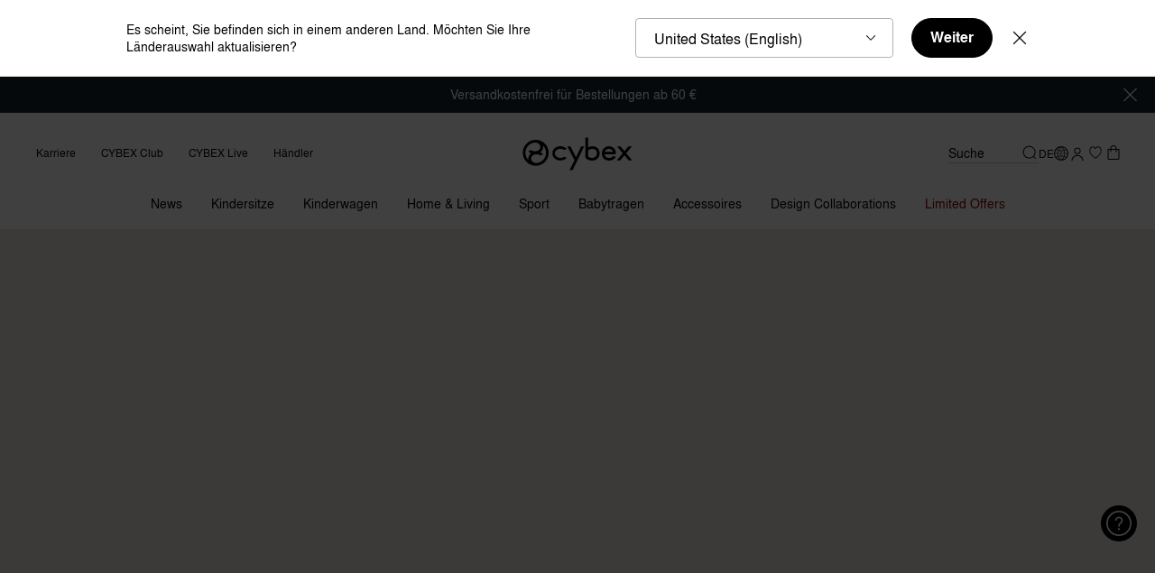

--- FILE ---
content_type: text/css
request_url: https://www.cybex-online.com/on/demandware.static/Sites-cybex-neu-Site/-/de_DE/v1770029931084/common-critical.css
body_size: 22424
content:
body{overflow:hidden;pointer-events:none;visibility:hidden}.b-header_utility,.l-header,.b-menu_panel{pointer-events:all;visibility:visible}@keyframes onAutoFillStart{}@keyframes onAutoFillCancel{}*,*::after,*::before{box-sizing:border-box}a{background-color:transparent}ul,ol,p{list-style:none;margin:0;padding:0}h1,h2,h3,h4,h5,h6{font-size:inherit;margin:0}figure{margin:0}img{border:none;height:auto;max-width:100%}svg{overflow:hidden;vertical-align:middle}table{border-collapse:collapse;border-spacing:0}td,th{padding:0}button,input,select,textarea{color:inherit;font:inherit}[hidden]{display:none !important}html{background:#fff;color:#000;direction:ltr;font-size:16px;-webkit-font-smoothing:antialiased;-moz-osx-font-smoothing:grayscale;scroll-behavior:smooth;-ms-text-size-adjust:100%;-webkit-text-size-adjust:100%}body{font-size:1rem;font-family:"Nimbus Sans","Helvetica Neue","Helvetica","Arial","Liberation Sans",sans-serif;font-weight:400;line-height:1.35;letter-spacing:normal;background:#fff;box-sizing:border-box;margin:0;min-width:320px;overflow-y:scroll;padding:.01px 0 0}a{color:inherit;text-decoration:none}a:hover{text-decoration:underline}button{-webkit-appearance:none;appearance:none;background:none;border:0;border-radius:0;padding:0}:focus,.m-focused{outline:3px solid #3676c4;outline-offset:0}.js-focus-visible :focus:not(.focus-visible){outline:0}.h-hide_vis{border:0;clip:rect(1px, 1px, 1px, 1px);max-height:1px;max-width:1px;overflow:hidden;padding:0;position:absolute;top:0}.m-prevent_select{-webkit-user-select:none;user-select:none}.m-hidden_content{display:none}.b-truncate{overflow:hidden;text-overflow:ellipsis;white-space:nowrap}.m-has_dialog .l-page{overflow:hidden}.l-page-scrollbar_measure{height:50px;overflow:scroll;position:absolute;top:-9999px;width:50px}.l-page-content:has(.b-checkout_login){background:#ecebe9}.m-has_dialog #one-to-one-initiation{display:none !important}.l-page_designer{background-color:var(--bg, transparent);padding-bottom:3rem}.l-page_designer-item.m-background_layout{background:var(--layout-grid-background-color, transparent)}.l-page_designer-item.m-padding{padding:1.75rem 0}.l-page_designer-inner{margin:0 auto;max-width:1440px;padding-left:40px;padding-right:40px}@media screen and (min-width: 768px)and (max-width: 1023px){.l-page_designer-inner{padding-left:32px;padding-right:32px}}@media screen and (max-width: 767px){.l-page_designer-inner{padding-left:20px;padding-right:20px}}.l-page_designer-inner.m-full_width{max-width:1920px;padding:0}.l-page_designer-inner.m-background_layout{background:var(--layout-grid-background-color, transparent)}.l-page_designer-inner.m-padding{padding-bottom:1.75rem;padding-top:1.75rem}.l-page_designer-inner .l-cols{align-items:center}.l-page_designer-aux_container{background:var(--backgroundColor, transparent);color:var(--textColor, #556972)}@media screen and (max-width: 767px){.l-page_designer-aux_container{display:none}}.l-page_designer-aux_container a,.l-page_designer-aux_container a:hover{color:var(--textColor, #556972)}.l-page_designer-aux{margin:0 auto;max-width:1440px;padding-left:40px;padding-right:40px;padding-bottom:4.5rem;padding-top:0.75rem}@media screen and (min-width: 768px)and (max-width: 1023px){.l-page_designer-aux{padding-left:32px;padding-right:32px}}@media screen and (max-width: 767px){.l-page_designer-aux{padding-left:20px;padding-right:20px}}.l-page_designer-aux.m-page_v_padding{padding-bottom:0.5rem}.l-page_designer.m-header{margin-top:-8rem}@media screen and (max-width: 1023px){.l-page_designer.m-header{margin-top:-4rem}}.l-page_designer .experience-component .l-page_designer-item{margin-bottom:var(--bottomSpace, 3rem)}.l-page_designer .experience-component .l-page_designer-item .l-page_designer-item{margin-bottom:0}.l-page_designer .experience-component:last-child .l-page_designer-item{margin-bottom:0}.l-page_designer>.experience-layouts-popularCategories,.l-page_designer>.experience-layouts-accordion,.l-page_designer>.experience-layouts-carousel{margin-bottom:3rem}.l-page_designer>.experience-layouts-popularCategories:last-child,.l-page_designer>.experience-layouts-popularCategories .experience-layouts-popularCategories,.l-page_designer>.experience-layouts-popularCategories .experience-layouts-accordion,.l-page_designer>.experience-layouts-popularCategories .experience-layouts-carousel,.l-page_designer>.experience-layouts-accordion:last-child,.l-page_designer>.experience-layouts-accordion .experience-layouts-popularCategories,.l-page_designer>.experience-layouts-accordion .experience-layouts-accordion,.l-page_designer>.experience-layouts-accordion .experience-layouts-carousel,.l-page_designer>.experience-layouts-carousel:last-child,.l-page_designer>.experience-layouts-carousel .experience-layouts-popularCategories,.l-page_designer>.experience-layouts-carousel .experience-layouts-accordion,.l-page_designer>.experience-layouts-carousel .experience-layouts-carousel{margin-bottom:0}.l-header{background-color:#fff;height:8rem;left:0;position:-webkit-sticky;position:sticky;top:0;transition:transform cubic-bezier(0.3, 0.46, 0.45, 0.94) .4s;width:100%;z-index:12}@media screen and (max-width: 1023px){.l-header{height:4rem}}.l-header-fixed::before{background:rgba(0,0,0,.75);content:"";height:100%;left:0;opacity:0;pointer-events:none;position:fixed;top:0;transition:opacity cubic-bezier(0.3, 0.46, 0.45, 0.94) .5s;width:100%}.l-header-fixed_in{position:relative;z-index:1}.m-megamenu_visible .l-header-fixed{height:100%;left:0;position:fixed;top:0;width:100%;z-index:15}.m-megamenu_visible .l-header-fixed::before{opacity:1}.m-megamenu_visible .l-header-fixed_in{height:100%;overflow-y:scroll}.l-header-inner{background:#fff}.m-megamenu_visible .l-header-inner{margin-top:calc(var(--promoHeight, 0px) + var(--countrySelectorHeight, 0px))}.m-header_offset_passed .l-header-inner{margin-top:0}.l-header-top{align-items:center;display:flex;height:4rem;justify-content:space-between;margin:0 auto;max-width:1440px;padding-left:40px;padding-right:40px;padding-top:1.5rem;position:relative;width:100%}@media screen and (min-width: 768px)and (max-width: 1023px){.l-header-top{padding-left:32px;padding-right:32px}}@media screen and (max-width: 767px){.l-header-top{padding-left:1.5rem;padding-right:1.5rem}}@media screen and (max-width: 1023px){.l-header-top{height:4rem;padding-top:0}}.l-header-left{width:50%}@media screen and (max-width: 1023px){.l-header-left{left:-0.25rem;position:relative;width:auto}}.l-header-middle{bottom:0;position:absolute;right:50%;transform:translate(50%, 0)}@media screen and (max-width: 1023px){.l-header-middle{bottom:auto;position:absolute;right:50%;top:50%;transform:translate(50%, -50%)}}.l-header-right{display:flex;justify-content:flex-end;width:50%}@media screen and (max-width: 1023px){.l-header-right{position:relative;right:-0.25rem;width:auto}}.l-header-right .b-header_actions{justify-content:flex-end;margin-right:-0.25rem}@media screen and (max-width: 1023px){.l-header-right .b-header_actions{margin-right:0}}.m-header_hidden .l-header{transform:translateY(-100%)}@media(hover: none){.m-has_dialog .l-header{transform:none}}.transparent-header .l-header,.transparent-header .b-menu_panel{background-color:transparent}.transparent-header .l-header-inner{background-color:transparent;transition:background cubic-bezier(0.3, 0.46, 0.45, 0.94) .4s}@media screen and (min-width: 1024px){.transparent-header .l-header-inner:hover{background-color:#fff}}.m-megamenu_visible .transparent-header .l-header-inner{background-color:#fff}.transparent-header.m-header_offset_passed .l-header-inner{background-color:#fff;transition:none}.l-header_simple{background-color:#fff;box-shadow:inset 0 -1px 0 #ecebe9;-webkit-clip-path:polygon(0 0, 100% 0, 100% 100%, 0 100%);clip-path:polygon(0 0, 100% 0, 100% 100%, 0 100%);height:85px;left:0;padding:20px 0;position:-webkit-sticky;position:sticky;top:0;transition:transform cubic-bezier(0.3, 0.46, 0.45, 0.94) .4s,box-shadow cubic-bezier(0.3, 0.46, 0.45, 0.94) .4s,-webkit-clip-path cubic-bezier(0.3, 0.46, 0.45, 0.94) .4s;transition:transform cubic-bezier(0.3, 0.46, 0.45, 0.94) .4s,clip-path cubic-bezier(0.3, 0.46, 0.45, 0.94) .4s,box-shadow cubic-bezier(0.3, 0.46, 0.45, 0.94) .4s;transition:transform cubic-bezier(0.3, 0.46, 0.45, 0.94) .4s,clip-path cubic-bezier(0.3, 0.46, 0.45, 0.94) .4s,box-shadow cubic-bezier(0.3, 0.46, 0.45, 0.94) .4s,-webkit-clip-path cubic-bezier(0.3, 0.46, 0.45, 0.94) .4s;width:100%;z-index:12}@media screen and (max-width: 1023px){.l-header_simple{height:151px;padding:15px 0}}.l-header_simple-in{align-items:center;display:grid;grid-template-columns:repeat(2, 1fr);margin:0 auto;max-width:1440px;padding-left:40px;padding-right:40px;width:100%}@media screen and (max-width: 1023px){.l-header_simple-in{align-items:stretch;display:flex;flex-flow:column nowrap;gap:30px}}@media screen and (min-width: 768px)and (max-width: 1023px){.l-header_simple-in{padding-left:32px;padding-right:32px}}@media screen and (max-width: 767px){.l-header_simple-in{padding-left:1.5rem;padding-right:1.5rem}}.l-header_simple-side{align-items:center;display:inline-flex;flex-flow:row nowrap;gap:40px}@media screen and (max-width: 1023px){.l-header_simple-side{display:grid;grid-template-columns:1fr 5fr 1fr;height:35px;position:relative}.l-header_simple-side::after{background:#ecebe9;bottom:-14px;content:"";height:1px;left:0;position:absolute;width:100%}}@media screen and (max-width: 1023px){.l-header_simple-back{order:1}}@media screen and (max-width: 1023px){.l-header_simple-logo{order:2;text-align:center}}.l-header_simple-back_link{font-size:0.875rem;font-family:"Nimbus Sans","Helvetica Neue","Helvetica","Arial","Liberation Sans",sans-serif;font-weight:400;line-height:1.4;letter-spacing:normal;display:inline-block;position:relative;white-space:nowrap}.l-header_simple-back_link::before{background:#bababa;content:"";height:2.3125rem;left:-19px;position:absolute;top:50%;transform:translateY(-50%);width:1px}@media screen and (max-width: 1023px){.l-header_simple-back_link::before{display:none}}.l-header_simple-back_link svg{display:none}@media screen and (max-width: 1023px){.l-header_simple-back_link svg{display:block;height:24px;width:24px}}@media screen and (max-width: 1023px){.l-header_simple-back_text{border:0;clip:rect(1px, 1px, 1px, 1px);max-height:1px;max-width:1px;overflow:hidden;padding:0;position:absolute;top:0}}@media screen and (min-width: 1024px){.l-header_simple .b-logo svg{height:45px;width:152px}}@media screen and (max-width: 1023px){.m-header_hidden .l-header_simple{box-shadow:inset 0 -27px 0 #ecebe9;-webkit-clip-path:polygon(0 0, 100% 0, 100% calc(100% - 26px), 0 calc(100% - 26px));clip-path:polygon(0 0, 100% 0, 100% calc(100% - 26px), 0 calc(100% - 26px));transform:translateY(-66px)}.m-header_hidden .l-header_simple .b-checkout_steps{width:210px}.m-header_hidden .l-header_simple .b-checkout_steps-label{opacity:0}}.l-cols__item_va-b{align-self:flex-end}.l-cols__item_va-t{align-self:flex-start}.l-cols__item_va-c{align-self:center}.l-cols__item-xl,.l-cols__item-xl-auto,.l-cols__item-xl-12,.l-cols__item-xl-11,.l-cols__item-xl-10,.l-cols__item-xl-9,.l-cols__item-xl-8,.l-cols__item-xl-7,.l-cols__item-xl-6,.l-cols__item-xl-5,.l-cols__item-xl-4,.l-cols__item-xl-3,.l-cols__item-xl-2,.l-cols__item-xl-1,.l-cols__item-lg,.l-cols__item-lg-auto,.l-cols__item-lg-12,.l-cols__item-lg-11,.l-cols__item-lg-10,.l-cols__item-lg-9,.l-cols__item-lg-8,.l-cols__item-lg-7,.l-cols__item-lg-6,.l-cols__item-lg-5,.l-cols__item-lg-4,.l-cols__item-lg-3,.l-cols__item-lg-2,.l-cols__item-lg-1,.l-cols__item-md,.l-cols__item-md-auto,.l-cols__item-md-12,.l-cols__item-md-11,.l-cols__item-md-10,.l-cols__item-md-9,.l-cols__item-md-8,.l-cols__item-md-7,.l-cols__item-md-6,.l-cols__item-md-5,.l-cols__item-md-4,.l-cols__item-md-3,.l-cols__item-md-2,.l-cols__item-md-1,.l-cols__item,.l-cols__item-auto,.l-cols__item-12,.l-cols__item-11,.l-cols__item-10,.l-cols__item-9,.l-cols__item-8,.l-cols__item-7,.l-cols__item-6,.l-cols__item-5,.l-cols__item-4,.l-cols__item-3,.l-cols__item-2,.l-cols__item-1{position:relative;width:100%}.l-cols__item,[class*=l-cols__item]{padding-left:6.5px;padding-right:6.5px}.l-cols__item{flex-basis:0;flex-grow:1;max-width:100%}.l-cols__item-auto{flex:0 0 auto;max-width:100%;width:auto}.m-order-first{order:-1}.m-order-last{order:13}.l-cols__item-1{flex:0 0 8.3333333333%;max-width:8.3333333333%}.l-cols__item-2{flex:0 0 16.6666666667%;max-width:16.6666666667%}.l-cols__item-3{flex:0 0 25%;max-width:25%}.l-cols__item-4{flex:0 0 33.3333333333%;max-width:33.3333333333%}.l-cols__item-5{flex:0 0 41.6666666667%;max-width:41.6666666667%}.l-cols__item-6{flex:0 0 50%;max-width:50%}.l-cols__item-7{flex:0 0 58.3333333333%;max-width:58.3333333333%}.l-cols__item-8{flex:0 0 66.6666666667%;max-width:66.6666666667%}.l-cols__item-9{flex:0 0 75%;max-width:75%}.l-cols__item-10{flex:0 0 83.3333333333%;max-width:83.3333333333%}.l-cols__item-11{flex:0 0 91.6666666667%;max-width:91.6666666667%}.l-cols__item-12{flex:0 0 100%;max-width:100%}.m-order-0{order:0}.m-order-1{order:1}.m-order-2{order:2}.m-order-3{order:3}.m-order-4{order:4}.m-order-5{order:5}.m-order-6{order:6}.m-order-7{order:7}.m-order-8{order:8}.m-order-9{order:9}.m-order-10{order:10}.m-order-11{order:11}.m-order-12{order:12}.m-offset-1{margin-left:8.3333333333%}.m-offset-2{margin-left:16.6666666667%}.m-offset-3{margin-left:25%}.m-offset-4{margin-left:33.3333333333%}.m-offset-5{margin-left:41.6666666667%}.m-offset-6{margin-left:50%}.m-offset-7{margin-left:58.3333333333%}.m-offset-8{margin-left:66.6666666667%}.m-offset-9{margin-left:75%}.m-offset-10{margin-left:83.3333333333%}.m-offset-11{margin-left:91.6666666667%}@media(min-width: 768px){.l-cols__item,[class*=l-cols__item]{padding-left:8px;padding-right:8px}.l-cols__item-md{flex-basis:0;flex-grow:1;max-width:100%}.l-cols__item-md-auto{flex:0 0 auto;max-width:100%;width:auto}.m-order-md-first{order:-1}.m-order-md-last{order:13}.l-cols__item-md-1{flex:0 0 8.3333333333%;max-width:8.3333333333%}.l-cols__item-md-2{flex:0 0 16.6666666667%;max-width:16.6666666667%}.l-cols__item-md-3{flex:0 0 25%;max-width:25%}.l-cols__item-md-4{flex:0 0 33.3333333333%;max-width:33.3333333333%}.l-cols__item-md-5{flex:0 0 41.6666666667%;max-width:41.6666666667%}.l-cols__item-md-6{flex:0 0 50%;max-width:50%}.l-cols__item-md-7{flex:0 0 58.3333333333%;max-width:58.3333333333%}.l-cols__item-md-8{flex:0 0 66.6666666667%;max-width:66.6666666667%}.l-cols__item-md-9{flex:0 0 75%;max-width:75%}.l-cols__item-md-10{flex:0 0 83.3333333333%;max-width:83.3333333333%}.l-cols__item-md-11{flex:0 0 91.6666666667%;max-width:91.6666666667%}.l-cols__item-md-12{flex:0 0 100%;max-width:100%}.m-order-md-0{order:0}.m-order-md-1{order:1}.m-order-md-2{order:2}.m-order-md-3{order:3}.m-order-md-4{order:4}.m-order-md-5{order:5}.m-order-md-6{order:6}.m-order-md-7{order:7}.m-order-md-8{order:8}.m-order-md-9{order:9}.m-order-md-10{order:10}.m-order-md-11{order:11}.m-order-md-12{order:12}.m-offset-md-0{margin-left:0}.m-offset-md-1{margin-left:8.3333333333%}.m-offset-md-2{margin-left:16.6666666667%}.m-offset-md-3{margin-left:25%}.m-offset-md-4{margin-left:33.3333333333%}.m-offset-md-5{margin-left:41.6666666667%}.m-offset-md-6{margin-left:50%}.m-offset-md-7{margin-left:58.3333333333%}.m-offset-md-8{margin-left:66.6666666667%}.m-offset-md-9{margin-left:75%}.m-offset-md-10{margin-left:83.3333333333%}.m-offset-md-11{margin-left:91.6666666667%}}@media(min-width: 1024px){.l-cols__item,[class*=l-cols__item]{padding-left:10px;padding-right:10px}.l-cols__item-lg{flex-basis:0;flex-grow:1;max-width:100%}.l-cols__item-lg-auto{flex:0 0 auto;max-width:100%;width:auto}.m-order-lg-first{order:-1}.m-order-lg-last{order:13}.l-cols__item-lg-1{flex:0 0 8.3333333333%;max-width:8.3333333333%}.l-cols__item-lg-2{flex:0 0 16.6666666667%;max-width:16.6666666667%}.l-cols__item-lg-3{flex:0 0 25%;max-width:25%}.l-cols__item-lg-4{flex:0 0 33.3333333333%;max-width:33.3333333333%}.l-cols__item-lg-5{flex:0 0 41.6666666667%;max-width:41.6666666667%}.l-cols__item-lg-6{flex:0 0 50%;max-width:50%}.l-cols__item-lg-7{flex:0 0 58.3333333333%;max-width:58.3333333333%}.l-cols__item-lg-8{flex:0 0 66.6666666667%;max-width:66.6666666667%}.l-cols__item-lg-9{flex:0 0 75%;max-width:75%}.l-cols__item-lg-10{flex:0 0 83.3333333333%;max-width:83.3333333333%}.l-cols__item-lg-11{flex:0 0 91.6666666667%;max-width:91.6666666667%}.l-cols__item-lg-12{flex:0 0 100%;max-width:100%}.m-order-lg-0{order:0}.m-order-lg-1{order:1}.m-order-lg-2{order:2}.m-order-lg-3{order:3}.m-order-lg-4{order:4}.m-order-lg-5{order:5}.m-order-lg-6{order:6}.m-order-lg-7{order:7}.m-order-lg-8{order:8}.m-order-lg-9{order:9}.m-order-lg-10{order:10}.m-order-lg-11{order:11}.m-order-lg-12{order:12}.m-offset-lg-0{margin-left:0}.m-offset-lg-1{margin-left:8.3333333333%}.m-offset-lg-2{margin-left:16.6666666667%}.m-offset-lg-3{margin-left:25%}.m-offset-lg-4{margin-left:33.3333333333%}.m-offset-lg-5{margin-left:41.6666666667%}.m-offset-lg-6{margin-left:50%}.m-offset-lg-7{margin-left:58.3333333333%}.m-offset-lg-8{margin-left:66.6666666667%}.m-offset-lg-9{margin-left:75%}.m-offset-lg-10{margin-left:83.3333333333%}.m-offset-lg-11{margin-left:91.6666666667%}}@media(min-width: 1367px){.l-cols__item,[class*=l-cols__item]{padding-left:10px;padding-right:10px}.l-cols__item-xl{flex-basis:0;flex-grow:1;max-width:100%}.l-cols__item-xl-auto{flex:0 0 auto;max-width:100%;width:auto}.m-order-xl-first{order:-1}.m-order-xl-last{order:13}.l-cols__item-xl-1{flex:0 0 8.3333333333%;max-width:8.3333333333%}.l-cols__item-xl-2{flex:0 0 16.6666666667%;max-width:16.6666666667%}.l-cols__item-xl-3{flex:0 0 25%;max-width:25%}.l-cols__item-xl-4{flex:0 0 33.3333333333%;max-width:33.3333333333%}.l-cols__item-xl-5{flex:0 0 41.6666666667%;max-width:41.6666666667%}.l-cols__item-xl-6{flex:0 0 50%;max-width:50%}.l-cols__item-xl-7{flex:0 0 58.3333333333%;max-width:58.3333333333%}.l-cols__item-xl-8{flex:0 0 66.6666666667%;max-width:66.6666666667%}.l-cols__item-xl-9{flex:0 0 75%;max-width:75%}.l-cols__item-xl-10{flex:0 0 83.3333333333%;max-width:83.3333333333%}.l-cols__item-xl-11{flex:0 0 91.6666666667%;max-width:91.6666666667%}.l-cols__item-xl-12{flex:0 0 100%;max-width:100%}.m-order-xl-0{order:0}.m-order-xl-1{order:1}.m-order-xl-2{order:2}.m-order-xl-3{order:3}.m-order-xl-4{order:4}.m-order-xl-5{order:5}.m-order-xl-6{order:6}.m-order-xl-7{order:7}.m-order-xl-8{order:8}.m-order-xl-9{order:9}.m-order-xl-10{order:10}.m-order-xl-11{order:11}.m-order-xl-12{order:12}.m-offset-xl-0{margin-left:0}.m-offset-xl-1{margin-left:8.3333333333%}.m-offset-xl-2{margin-left:16.6666666667%}.m-offset-xl-3{margin-left:25%}.m-offset-xl-4{margin-left:33.3333333333%}.m-offset-xl-5{margin-left:41.6666666667%}.m-offset-xl-6{margin-left:50%}.m-offset-xl-7{margin-left:58.3333333333%}.m-offset-xl-8{margin-left:66.6666666667%}.m-offset-xl-9{margin-left:75%}.m-offset-xl-10{margin-left:83.3333333333%}.m-offset-xl-11{margin-left:91.6666666667%}}.l-cols{display:flex;flex:1 0 100%;flex-wrap:wrap;margin-left:-6.5px;margin-right:-6.5px}.l-cols.m-gutter-0{margin-left:0;margin-right:0}.l-cols.m-gutter-0>.l-cols__item,.l-cols.m-gutter-0>[class*=l-cols__item]{padding-left:0;padding-right:0}@media(min-width: 768px){.l-cols{display:flex;flex:1 0 100%;flex-wrap:wrap;margin-left:-8px;margin-right:-8px}.l-cols.m-gutter-0{margin-left:0;margin-right:0}.l-cols.m-gutter-0>.l-cols__item,.l-cols.m-gutter-0>[class*=l-cols__item]{padding-left:0;padding-right:0}}@media(min-width: 1024px){.l-cols{display:flex;flex:1 0 100%;flex-wrap:wrap;margin-left:-10px;margin-right:-10px}.l-cols.m-gutter-0{margin-left:0;margin-right:0}.l-cols.m-gutter-0>.l-cols__item,.l-cols.m-gutter-0>[class*=l-cols__item]{padding-left:0;padding-right:0}}@media(min-width: 1367px){.l-cols{display:flex;flex:1 0 100%;flex-wrap:wrap;margin-left:-10px;margin-right:-10px}.l-cols.m-gutter-0{margin-left:0;margin-right:0}.l-cols.m-gutter-0>.l-cols__item,.l-cols.m-gutter-0>[class*=l-cols__item]{padding-left:0;padding-right:0}}@media screen and (max-width: 767px){.l-cols:not(.m-gutter-0).m-space .l-cols__item-12{padding-bottom:30px}}@media screen and (max-width: 767px){.l-cols:not(.m-gutter-0).m-space .l-cols__item-12.m-last_child{padding-bottom:0}}.l-cols.m-gutter-inside>.l-cols__item:first-child,.l-cols.m-gutter-inside>[class*=l-cols__item]:first-child{padding-right:6.5px}.l-cols.m-gutter-inside>.l-cols__item:last-child,.l-cols.m-gutter-inside>[class*=l-cols__item]:last-child{padding-left:6.5px}@media(min-width: 768px){.l-cols.m-gutter-inside>.l-cols__item:first-child,.l-cols.m-gutter-inside>[class*=l-cols__item]:first-child{padding-right:8px}}@media(min-width: 768px){.l-cols.m-gutter-inside>.l-cols__item:last-child,.l-cols.m-gutter-inside>[class*=l-cols__item]:last-child{padding-left:8px}}@media(min-width: 1024px){.l-cols.m-gutter-inside>.l-cols__item:first-child,.l-cols.m-gutter-inside>[class*=l-cols__item]:first-child{padding-right:10px}}@media(min-width: 1024px){.l-cols.m-gutter-inside>.l-cols__item:last-child,.l-cols.m-gutter-inside>[class*=l-cols__item]:last-child{padding-left:10px}}@media(min-width: 1367px){.l-cols.m-gutter-inside>.l-cols__item:first-child,.l-cols.m-gutter-inside>[class*=l-cols__item]:first-child{padding-right:10px}}@media(min-width: 1367px){.l-cols.m-gutter-inside>.l-cols__item:last-child,.l-cols.m-gutter-inside>[class*=l-cols__item]:last-child{padding-left:10px}}@media screen and (max-width: 767px){.l-cols.m-gutter-inside>.l-cols__item:first-child,.l-cols.m-gutter-inside>[class*=l-cols__item]:first-child{padding-right:0}.l-cols.m-gutter-inside>.l-cols__item:last-child,.l-cols.m-gutter-inside>[class*=l-cols__item]:last-child{padding-left:0}}.l-cols.m-va-middle{align-items:center}.l-cols.m-va-bottom{align-items:flex-end}.l-cols.m-va-top{align-items:flex-start}.l-cols.m-va-baseline{align-items:baseline}.l-cols.m-ha-start{justify-content:flex-start}.l-cols.m-ha-end{justify-content:flex-end}.l-cols.m-ha-space-between{justify-content:space-between}.l-cols.m-ha-center{justify-content:center}.l-cols .m-reverse{flex-direction:row-reverse}.b-header_utility{background-color:#18252b;color:#fff;position:relative;z-index:12}.b-header_utility-inner,.b-header_utility-alt_text_slide{display:flex;min-height:var(--promo-height-sm, 1rem)}@media screen and (min-width: 768px)and (max-width: 1023px){.b-header_utility-inner,.b-header_utility-alt_text_slide{min-height:var(--promo-height-md, 1rem)}}@media screen and (min-width: 1024px){.b-header_utility-inner,.b-header_utility-alt_text_slide{min-height:var(--promo-height-lg, 1rem)}}.b-header_utility-alt_text{height:var(--height);overflow:hidden;position:relative}.b-header_utility-inner,.b-header_utility-alt_text{background-color:var(--bgColor);background-repeat:no-repeat;background-size:cover;color:var(--color);position:relative;transition:background cubic-bezier(0.3, 0.46, 0.45, 0.94) .4s,color cubic-bezier(0.3, 0.46, 0.45, 0.94) .4s}@media not all and (pointer: coarse){.b-header_utility:hover .b-header_utility-inner,.b-header_utility:hover .b-header_utility-alt_text{background-color:var(--bgColorHover, var(--bgColor));color:var(--colorHover, var(--color))}}.b-header_utility-alt_text_slide{left:0;min-height:100%;opacity:0;position:absolute;top:0;transition:opacity var(--time) linear;width:100%}.b-header_utility-content{font-size:0.875rem;font-family:"Nimbus Sans","Helvetica Neue","Helvetica","Arial","Liberation Sans",sans-serif;font-weight:400;line-height:1.4;letter-spacing:normal;display:block;margin:0 auto;max-width:1440px;padding-bottom:0.75rem;padding-left:40px;padding-right:50px;padding-top:0.75rem;position:relative;width:100%}@media screen and (min-width: 768px)and (max-width: 1023px){.b-header_utility-content{padding-left:22px}}@media screen and (max-width: 767px){.b-header_utility-content{padding-left:20px}}.b-header_utility-link{text-decoration:underline}.b-header_utility-link:hover,.b-header_utility-link:focus{text-decoration:none}.b-header_utility-message{text-decoration:none}.b-header_utility-message:hover,.b-header_utility-message:focus{text-decoration:none}.b-header_utility-message_in{vertical-align:middle}.b-header_utility-arrow{fill:#fff;height:16px;margin-left:8px;width:16px}.b-header_utility-close{cursor:pointer;display:block;line-height:1;position:absolute;right:20px;top:50%;transform:translate(0, -50%);z-index:2}.b-header_utility-close svg{display:block;fill:currentColor;vertical-align:top}.b-header_country_selector{font-size:0.875rem;font-family:"Nimbus Sans","Helvetica Neue","Helvetica","Arial","Liberation Sans",sans-serif;font-weight:400;line-height:1.4;letter-spacing:normal;background-color:#fff;border-bottom:1px solid #ecebe9;color:#000;left:0;padding:20px 0;position:-webkit-sticky;position:sticky;top:0;z-index:14}.b-header_country_selector-overlay{background:rgba(0,0,0,.75);height:100%;left:0;pointer-events:none;position:fixed;top:0;width:100%;z-index:13}.b-header_country_selector-inner{align-items:center;display:grid;gap:20px;grid-template-columns:minmax(0, 1fr) auto auto;margin:0 auto;max-width:1080px;padding-left:40px;padding-right:40px;position:relative}@media screen and (min-width: 768px)and (max-width: 1023px){.b-header_country_selector-inner{padding-left:32px;padding-right:32px}}@media screen and (max-width: 767px){.b-header_country_selector-inner{padding-left:20px;padding-right:20px}}@media screen and (max-width: 1023px){.b-header_country_selector-inner{grid-template-columns:1fr}}@media screen and (max-width: 1023px){.b-header_country_selector-msg{padding-right:40px}}.b-header_country_selector-form{display:grid;gap:20px;grid-template-columns:minmax(0, 286px) auto}@media screen and (max-width: 1023px){.b-header_country_selector-form{gap:15px;grid-template-columns:minmax(0, 1fr) auto}.b-header_country_selector-form .b-button{padding:0 15px}}.b-header_country_selector-close{cursor:pointer;display:block;line-height:1;position:relative}@media screen and (max-width: 1023px){.b-header_country_selector-close{position:absolute;right:0;top:0}}@media screen and (min-width: 768px)and (max-width: 1023px){.b-header_country_selector-close{right:32px}}@media screen and (max-width: 767px){.b-header_country_selector-close{right:20px}}.b-header_country_selector-close svg{display:block;fill:#000;height:20px;vertical-align:top;width:20px}.b-logo{display:inline-block;margin:auto}.b-logo svg{height:37px;width:127px}@media screen and (max-width: 767px){.b-logo svg{height:35px;width:119px}}@media screen and (min-width: 1367px){.b-logo svg{height:45px;width:152px}}.b-header_actions{align-items:center;color:#000;display:flex;gap:1.75rem}@media screen and (min-width: 1024px)and (max-width: 1366px){.b-header_actions{gap:1.25rem}}@media screen and (max-width: 767px){.b-header_actions{gap:1rem}}@media screen and (max-width: 1023px){.b-header_actions-item.m-account{display:none}}@media screen and (max-width: 1023px){.b-header_actions-item.m-country{display:none}}@media screen and (min-width: 1024px){.b-header_actions-item.m-hamburger{display:none}}.b-header_actions-item.m-country_mobile{display:flex}@media screen and (min-width: 1024px){.b-header_actions-item.m-country_mobile{display:none}}@media screen and (max-width: 1023px){.b-header_actions-item.m-wishlist{display:none}}.b-header_actions-item.m-locale{display:none}.b-header_button{align-items:center;-webkit-appearance:none;appearance:none;background:0 0;border:none;color:inherit;cursor:pointer;display:flex;flex-shrink:0;height:20px;justify-content:center;text-align:center;width:20px}@media screen and (max-width: 767px){.b-header_button{height:25px;width:25px}}@media screen and (min-width: 768px)and (max-width: 1023px){.b-header_button{height:25px;width:25px}}@media screen and (min-width: 1367px){.b-header_button{height:30px;width:30px}}.b-header_button:hover{background:0 0}.b-header_button svg{height:100%;width:100%}@media screen and (max-width: 1023px){.b-header_links{display:none}}.b-header_links-list{display:flex}.b-header_links-item{font-size:0.75rem;font-family:"Nimbus Sans","Helvetica Neue","Helvetica","Arial","Liberation Sans",sans-serif;font-weight:400;line-height:1.31;letter-spacing:normal;padding-left:1.75rem}@media screen and (min-width: 1367px){.b-header_links-item{font-size:0.875rem;font-family:"Nimbus Sans","Helvetica Neue","Helvetica","Arial","Liberation Sans",sans-serif;font-weight:400;line-height:1.4;letter-spacing:normal;padding-left:2.5rem}}.b-header_links-item:first-child{padding-left:0}.b-header_links-link{cursor:pointer;position:relative;text-decoration:none}.b-header_links-link:hover{text-decoration:underline}.b-header_login-caption{font-size:1rem;font-family:"Nimbus Sans","Helvetica Neue","Helvetica","Arial","Liberation Sans",sans-serif;font-weight:700;line-height:1.35;letter-spacing:normal}.b-header_login-menu{border-top:1px solid #ecebe9;display:flex;flex-flow:column;gap:0.75rem;margin:1rem 0 0;padding:1rem 0 0}.b-header_login-links{display:flex;flex-flow:column;gap:0.75rem;margin:1rem 0 0}.b-header_login-menu_link{cursor:pointer;text-decoration:none}.b-header_login-menu_link:hover{text-decoration:underline}.b-header_login-club{font-size:0.75rem;font-family:"Nimbus Sans","Helvetica Neue","Helvetica","Arial","Liberation Sans",sans-serif;font-weight:400;line-height:1.31;letter-spacing:normal;background:#ecebe9;border-radius:10px;display:flex;flex-flow:column;gap:0.75rem;padding:1rem;text-align:center}.b-header_login-club_logo{display:block;margin:0 auto}.b-header_login-icon{align-items:center;-webkit-appearance:none;appearance:none;background:0 0;border:none;color:inherit;cursor:pointer;display:flex;flex-shrink:0;height:20px;justify-content:center;text-align:center;width:20px}@media screen and (max-width: 767px){.b-header_login-icon{height:30px;width:30px}}@media screen and (min-width: 768px)and (max-width: 1023px){.b-header_login-icon{height:30px;width:30px}}@media screen and (min-width: 1367px){.b-header_login-icon{height:30px;width:30px}}.b-header_login-icon:hover{background:0 0}@media screen and (max-width: 1023px){.b-header_login-icon{margin-left:-0.25rem}}.b-header_login-icon svg{height:100%;pointer-events:none;width:100%}@media screen and (max-width: 1023px){.b-menu_panel-footer .b-header_login{align-items:center;display:flex;margin-bottom:1.25rem}}.b-header_wishlist{left:60px;position:absolute;top:50%;transform:translateY(-50%)}.b-header_wishlist-icon{position:relative}.b-header_wishlist-qty{font-size:0.625rem;font-family:"Nimbus Sans","Helvetica Neue","Helvetica","Arial","Liberation Sans",sans-serif;font-weight:700;line-height:16px;letter-spacing:normal;background-color:#000;border-radius:10px;color:#fff;height:16px;left:16px;min-width:16px;padding:0 3px;position:absolute;text-align:center;top:7px}.b-header_search_button{align-items:center;cursor:pointer;display:flex;justify-content:space-between;padding:2px 0;position:relative;width:100px}.b-header_search_button::after{background:#c6cbcd;bottom:0;content:"";display:block;height:1px;left:0;position:absolute;width:100%}.b-header_search_button-placeholder{font-size:0.875rem;font-family:"Nimbus Sans","Helvetica Neue","Helvetica","Arial","Liberation Sans",sans-serif;font-weight:400;line-height:1.4;letter-spacing:normal;pointer-events:none}@media screen and (max-width: 767px){.b-header_search_button-placeholder{font-size:1rem;font-family:"Nimbus Sans","Helvetica Neue","Helvetica","Arial","Liberation Sans",sans-serif;font-weight:400;line-height:1.35;letter-spacing:normal}}@media screen and (max-width: 767px){.b-header_actions-item .b-header_search_button-placeholder{display:none}}@media screen and (max-width: 1023px){.b-menu_panel .b-header_search_button-placeholder{height:35px;line-height:35px}}.b-header_search_button-icon{align-items:center;-webkit-appearance:none;appearance:none;background:0 0;border:none;color:inherit;cursor:pointer;display:flex;flex-shrink:0;height:20px;justify-content:center;text-align:center;width:20px;pointer-events:none}@media screen and (max-width: 767px){.b-header_search_button-icon{height:25px;width:25px}}@media screen and (min-width: 768px)and (max-width: 1023px){.b-header_search_button-icon{height:25px;width:25px}}@media screen and (min-width: 1367px){.b-header_search_button-icon{height:30px;width:30px}}.b-header_search_button-icon:hover{background:0 0}.b-header_search_button-icon svg{height:auto;width:100%}@media screen and (min-width: 768px)and (max-width: 1023px){.b-header_actions-item .b-header_search_button{width:100px}}@media screen and (max-width: 767px){.b-header_actions-item .b-header_search_button{padding:0;width:auto}.b-header_actions-item .b-header_search_button::after{display:none}}.b-menu_panel .b-header_search_button{display:none}@media screen and (max-width: 1023px){.b-menu_panel .b-header_search_button{display:flex;flex:1;padding:0;width:100%}}.b-minicart_icon-link{position:relative}.b-minicart_icon-qty{font-size:0.625rem;font-family:"Nimbus Sans","Helvetica Neue","Helvetica","Arial","Liberation Sans",sans-serif;font-weight:700;line-height:16px;letter-spacing:normal;background-color:#000;border-radius:10px;color:#fff;height:16px;left:16px;min-width:16px;padding:0 3px;position:absolute;text-align:center;top:7px}@media screen and (max-width: 1366px){.b-minicart_icon-qty{left:12px;top:2px}}.b-wishlist_icon-link{position:relative}.b-wishlist_icon-qty{font-size:0.625rem;font-family:"Nimbus Sans","Helvetica Neue","Helvetica","Arial","Liberation Sans",sans-serif;font-weight:700;line-height:16px;letter-spacing:normal;background-color:#000;border-radius:10px;color:#fff;height:16px;left:16px;min-width:16px;padding:0 3px;position:absolute;text-align:center;top:7px}@media screen and (max-width: 1366px){.b-wishlist_icon-qty{left:12px;top:2px}}.b-country_icon{font-size:0.75rem;font-family:"Nimbus Sans","Helvetica Neue","Helvetica","Arial","Liberation Sans",sans-serif;font-weight:400;line-height:1.31;letter-spacing:normal;align-items:center;cursor:pointer;display:inline-flex;gap:5px;justify-content:center;text-transform:uppercase}@media screen and (max-width: 1023px){.b-country_icon{height:25px;width:25px}}@media screen and (max-width: 1023px){.b-country_icon span{display:none}}.b-country_icon:hover span{text-decoration:underline}.b-country_icon svg{display:block;height:20px;pointer-events:none;width:20px}@media screen and (min-width: 1367px){.b-country_icon svg{height:24px;width:24px}}@media screen and (min-width: 1024px)and (max-width: 1366px){.b-country_icon svg{height:16px;width:16px}}.b-country_selector{cursor:pointer;padding:2px 0}.b-country_selector-in{align-items:center;display:grid;grid-template-columns:40px auto auto}.b-country_selector-in:hover{text-decoration:underline}.b-country_selector-flag{background-position:center;background-size:contain;border:1px solid #fff;border-radius:50%;box-shadow:inset 0 0 0 1px #000;display:block;height:30px;margin-right:10px;width:30px}.b-country_selector-flag.m-flag-ae{background:transparent url("data:image/svg+xml;charset=utf8,%3Csvg xmlns%3D%22http://www.w3.org/2000/svg%22 id%3D%22flag-icon-css-ae%22 viewBox%3D%220 0 512 512%22%3E%3Cpath fill%3D%22%2300732f%22 d%3D%22M0 0h512v170.7H0z%22/%3E%3Cpath fill%3D%22%23fff%22 d%3D%22M0 170.7h512v170.6H0z%22/%3E%3Cpath d%3D%22M0 341.3h512V512H0z%22/%3E%3Cpath fill%3D%22red%22 d%3D%22M0 0h180v512H0z%22/%3E%3C/svg%3E%0A") no-repeat 50% 50%;background-size:100%}.b-country_selector-flag.m-flag-at{background:transparent url("data:image/svg+xml;charset=utf8,%3Csvg xmlns%3D%22http://www.w3.org/2000/svg%22 viewBox%3D%220 0 48 48%22 width%3D%2248%22 height%3D%2248%22%3E%3Cpath d%3D%22M48 48H0V0h48z%22 fill%3D%22%23fff%22 fill-rule%3D%22evenodd%22/%3E%3Cpath d%3D%22M48 48H0V31.997h48zm0-31.988H0V.01h48z%22 fill%3D%22%23df0000%22 fill-rule%3D%22evenodd%22/%3E%3C/svg%3E%0A") no-repeat 50% 50%;background-size:100%}.b-country_selector-flag.m-flag-au{background:transparent url("data:image/svg+xml;charset=utf8,%3Csvg xmlns%3D%22http://www.w3.org/2000/svg%22 width%3D%22512%22 height%3D%22512%22 viewBox%3D%220 0 512 512%22%3E%3Cpath fill%3D%22%23006%22 d%3D%22M0 0h512v512H0z%22/%3E%3Cpath fill%3D%22%23fff%22 d%3D%22M0 0v28l307 222h38.7v-28L38.7 0H0zm345.7 0v28l-307 222H0v-28L307 0h38.7z%22/%3E%3Cpath fill%3D%22%23fff%22 d%3D%22M144 0v250h57.6V0H144zM0 83.3v83.4h345.7V83.3H0z%22/%3E%3Cpath fill%3D%22%23c00%22 d%3D%22M0 100v50h345.7v-50H0zM155.6 0v250H190V0h-34.5zM0 250l115.2-83.3H141L25.8 250H0zM0 0l115.2 83.3H89.5L0 18.6V0zm204.7 83.3L319.9 0h25.8L230.5 83.3h-25.8zm141 166.7l-115.2-83.3h25.7l89.5 64.7V250z%22/%3E%3Cpath fill%3D%22%23fff%22 fill-rule%3D%22evenodd%22 d%3D%22M54.9 368.6L95.5 384l13.4-41.4 13.3 41.4 40.7-15.4-24.1 36.3 37.4 22.2-43.3 3.7 6 43.1-30-31.5-30 31.5 6-43-43.4-3.8L79 404.9m325 71.5l-19 1.6 2.7 18.8-13-13.7-13 13.7L364 478l-18.8-1.6 16.3-9.6L351 451l17.7 6.7 5.8-18 5.7 18L398 451l-10.4 15.8m16.2-270.4L385 198l2.6 18.8-13-13.7-13 13.7L364 198l-18.8-1.6 16.3-9.6L351 171l17.7 6.7 5.8-18 5.7 18L398 171l-10.4 15.8m-88.8 123.4l-18.8 1.6 2.6 18.7-13-13.7-13 13.7 2.5-18.7-18.8-1.6 16.3-9.7-10.5-15.7 17.7 6.7 5.8-18 5.7 18 17.7-6.7-10.4 15.7M497 282.2l-18.8 1.6 2.6 18.7-13-13.7-13 13.7 2.5-18.7-18.8-1.6 16.3-9.7-10.5-15.7 17.7 6.7 5.8-18 5.8 18 17.6-6.7-10.4 15.7M416.6 355l-10.3 6.4 2.9-11.8-9.3-7.8 12-.9 4.7-11.2L421 341l12.1 1-9.2 7.7 2.9 11.8%22/%3E%3C/svg%3E%0A") no-repeat 50% 50%;background-size:100%}.b-country_selector-flag.m-flag-aw{background:transparent url("data:image/svg+xml;charset=utf8,%3Csvg xmlns%3D%22http://www.w3.org/2000/svg%22 width%3D%22512%22 height%3D%22512%22 viewBox%3D%220 0 512 512%22%3E%3Cpath d%3D%22M0 0v512h512V0Z%22 fill%3D%22%2339c%22/%3E%3Cpath d%3D%22M0 341v29h512v-29zm0 57v29h512v-29z%22 fill%3D%22%23ff0%22/%3E%3Cpath d%3D%22m122 33-17 63-63 17 63 17 17 63 17-63 63-17-63-17z%22 fill%3D%22%23c00%22 stroke%3D%22%23fff%22 stroke-width%3D%223%22/%3E%3C/svg%3E%0A") no-repeat 50% 50%;background-size:100%}.b-country_selector-flag.m-flag-be{background:transparent url("data:image/svg+xml;charset=utf8,%3Csvg xmlns%3D%22http://www.w3.org/2000/svg%22 viewBox%3D%220 0 48 48%22 width%3D%2248%22 height%3D%2248%22%3E%3Cpath d%3D%22M0 0h16.003v48H0z%22 fill-rule%3D%22evenodd%22/%3E%3Cpath d%3D%22M16.003 0h15.994v48H16.003z%22 fill%3D%22%23ffd90c%22 fill-rule%3D%22evenodd%22/%3E%3Cpath d%3D%22M31.997 0H48v48H31.997z%22 fill%3D%22%23f31830%22 fill-rule%3D%22evenodd%22/%3E%3C/svg%3E%0A") no-repeat 50% 50%;background-size:100%}.b-country_selector-flag.m-flag-ca{background:transparent url("data:image/svg+xml;charset=utf8,%3Csvg xmlns%3D%22http://www.w3.org/2000/svg%22 width%3D%22512%22 height%3D%22512%22 viewBox%3D%220 0 512 512%22%3E%3Cpath d%3D%22M81.1 0h362.3v512H81.1z%22 fill%3D%22%23fff%22/%3E%3Cpath d%3D%22M0 0v512h81.1V0H0zm443.4 0v512H512V0h-68.6zm-186 101.4-25.2 50.9c-1.9 1.8-3.8 2-5.4.8l-24.2-13.6 14.5 79.2c-1.1 3-3.9 4-7.1 2.3l-33.3-37.8c-4.3 7-7.3 18.4-13 21-5.7 2.3-25-4.9-37.9-7.7 4.4 15.9 18.2 42.3 9.5 51v-.1l-14 4.8 65.4 57.5c5 14.8-1.7 19.1-6 26.9l71-9-1.8 71.5 14.8-.5-3.3-70.9 71.2 8.4c-4.4-9.3-8.3-14.2-4.3-29l65.4-54.5-11.4-4.1c-9.4-7.3 4-34.8 6-52.2 0 0-38.1 13.1-40.6 6.2l-9.9-18.5-34.6 38c-3.8 1-5.4-.6-6.3-3.8l16-79.7-25.4 14.3c-2.1.9-4.2 0-5.6-2.4l-24.5-49z%22 fill%3D%22red%22/%3E%3C/svg%3E%0A") no-repeat 50% 50%;background-size:100%}.b-country_selector-flag.m-flag-ch{background:transparent url("data:image/svg+xml;charset=utf8,%3Csvg xmlns%3D%22http://www.w3.org/2000/svg%22 width%3D%22512%22 height%3D%22512%22 viewBox%3D%220 0 512 512%22%3E%3Cg fill-rule%3D%22evenodd%22 stroke-width%3D%221pt%22%3E%3Cpath fill%3D%22%23d52b1e%22 d%3D%22M0 0h512v512H0z%22/%3E%3Cg fill%3D%22%23fff%22%3E%3Cpath d%3D%22M96 208h320v96H96z%22/%3E%3Cpath d%3D%22M208 96h96v320h-96z%22/%3E%3C/g%3E%3C/g%3E%3C/svg%3E%0A") no-repeat 50% 50%;background-size:100%}.b-country_selector-flag.m-flag-cn{background:transparent url("data:image/svg+xml;charset=utf8,%3Csvg xmlns%3D%22http://www.w3.org/2000/svg%22 viewBox%3D%220 0 512 512%22%3E%3Cpath d%3D%22M0 0h512v512H0z%22 fill%3D%22%23de2910%22/%3E%3Cpath d%3D%22m252.225 31.91-15.66 14.677-18.479-8.472 9.121 19.43-13.767 14.954 21.299-2.67 9.966 17.715 4.043-21.08 19.928-4.006-18.799-10.36zM114.256 55.78 94.11 105.905l-51.159.289 41.446 34.65-15.535 48.742 45.761-28.709 41.557 29.836-13.162-52.392 41.217-30.303-53.897-3.672zm167.87 27.01 1.09 21.436-18.403 8.633 20.724 5.588 2.522 20.17 11.719-17.983 19.962 3.832-13.48-16.701 9.814-17.8-20.052 7.66zm10.704 74.323-7.787 20.002-20.324.335 16.617 13.588-5.96 19.434 18.056-11.606 16.64 11.674-5.457-20.76 16.245-12.218-21.43-1.225zm-36.136 57.375-16.375 13.878-18.032-9.384 8.139 19.861-14.496 14.248 21.404-1.603 9.07 18.191 5.09-20.852 20.104-3.005-18.258-11.286z%22 fill%3D%22%23ffde00%22 paint-order%3D%22markers fill stroke%22/%3E%3C/svg%3E%0A") no-repeat 50% 50%;background-size:100%}.b-country_selector-flag.m-flag-cz{background:transparent url("data:image/svg+xml;charset=utf8,%3Csvg xmlns%3D%22http://www.w3.org/2000/svg%22 width%3D%22512%22 height%3D%22512%22 viewBox%3D%220 0 512 512%22%3E%3Cpath d%3D%22M0 0h512v511.7H0Z%22 fill%3D%22%23e80000%22 fill-rule%3D%22evenodd%22/%3E%3Cpath d%3D%22M0 0h512v255.8H0Z%22 fill%3D%22%23fff%22 fill-rule%3D%22evenodd%22/%3E%3Cpath d%3D%22m0 0 326.5 255.5L0 510.7Z%22 fill%3D%22%2300006f%22 fill-rule%3D%22evenodd%22/%3E%3C/svg%3E%0A") no-repeat 50% 50%;background-size:100%}.b-country_selector-flag.m-flag-de{background:transparent url("data:image/svg+xml;charset=utf8,%3Csvg xmlns%3D%22http://www.w3.org/2000/svg%22 height%3D%2248%22 width%3D%2248%22%3E%3Cpath d%3D%22M0 32v16h48V32z%22 fill%3D%22%23ffe600%22/%3E%3Cpath d%3D%22M0 0v16h48V0z%22/%3E%3Cpath d%3D%22M0 16v16h48V16z%22 fill%3D%22red%22/%3E%3C/svg%3E%0A") no-repeat 50% 50%;background-size:100%}.b-country_selector-flag.m-flag-dk{background:transparent url("data:image/svg+xml;charset=utf8,%3Csvg xmlns%3D%22http://www.w3.org/2000/svg%22 width%3D%22512%22 height%3D%22512%22 viewBox%3D%220 0 512 512%22%3E%3Cpath fill%3D%22%23c8102e%22 d%3D%22M0 0h512.1v512H0z%22/%3E%3Cpath fill%3D%22%23fff%22 d%3D%22M144 0h73.1v512H144z%22/%3E%3Cpath fill%3D%22%23fff%22 d%3D%22M0 219.4h512.1v73.2H0z%22/%3E%3C/svg%3E%0A") no-repeat 50% 50%;background-size:100%}.b-country_selector-flag.m-flag-es{background:transparent url("data:image/svg+xml;charset=utf8,%3Csvg xmlns%3D%22http://www.w3.org/2000/svg%22 width%3D%2248%22 height%3D%2248%22 viewBox%3D%220 0 48 48%22%3E%3Crect width%3D%2248%22 height%3D%2248%22 fill%3D%22%23c60b1e%22/%3E%3Crect width%3D%2248%22 height%3D%2216%22 y%3D%2216%22 fill%3D%22%23ffc400%22/%3E%3C/svg%3E%0A") no-repeat 50% 50%;background-size:100%}.b-country_selector-flag.m-flag-fi{background:transparent url("data:image/svg+xml;charset=utf8,%3Csvg xmlns%3D%22http://www.w3.org/2000/svg%22 width%3D%22512%22 height%3D%22512%22 viewBox%3D%220 0 512 512%22%3E%3Cpath fill%3D%22%23fff%22 d%3D%22M0 0h512v512H0z%22/%3E%3Cpath fill%3D%22%23003580%22 d%3D%22M0 186.2h512v139.6H0z%22/%3E%3Cpath fill%3D%22%23003580%22 d%3D%22M123.2 0h139.6v512H123.1z%22/%3E%3C/svg%3E%0A") no-repeat 50% 50%;background-size:100%}.b-country_selector-flag.m-flag-fr{background:transparent url("data:image/svg+xml;charset=utf8,%3Csvg xmlns%3D%22http://www.w3.org/2000/svg%22 width%3D%22512%22 height%3D%22512%22 viewBox%3D%220 0 512 512%22%3E%3Cg fill-rule%3D%22evenodd%22 stroke-width%3D%221pt%22%3E%3Cpath fill%3D%22%23fff%22 d%3D%22M0 0h512v512H0z%22/%3E%3Cpath fill%3D%22%2300267f%22 d%3D%22M0 0h170.7v512H0z%22/%3E%3Cpath fill%3D%22%23f31830%22 d%3D%22M341.3 0H512v512H341.3z%22/%3E%3C/g%3E%3C/svg%3E%0A") no-repeat 50% 50%;background-size:100%}.b-country_selector-flag.m-flag-gb{background:transparent url("data:image/svg+xml;charset=utf8,%3Csvg xmlns%3D%22http://www.w3.org/2000/svg%22 width%3D%22512%22 height%3D%22512%22 viewBox%3D%220 0 512 512%22%3E%3Cpath d%3D%22M0 0h512v512H0Z%22 fill%3D%22%23012169%22/%3E%3Cpath d%3D%22M-256 0v57.2L653.5 512H768v-57.2L-141.5 0H-256ZM768 0v57.2L-141.5 512H-256v-57.2L653.5 0Z%22 fill%3D%22%23fff%22/%3E%3Cpath d%3D%22M170.7 0v512h170.6V0ZM-256 170.7v170.6H768V170.7Z%22 fill%3D%22%23fff%22/%3E%3Cpath d%3D%22M204.8 0v204.8H0v102.4h204.8V512h102.4V307.2H512V204.8H307.2V0H204.8zM512 89.9l-161.7 80.8h76.4L512 128V90zM0 128v38.2l9 4.5h76.3L0 128zm85.3 213.3L0 384v38.2l161.8-80.9H85.3zm341.3 0L512 384v-38.1l-9.1-4.6h-76.3z%22 fill%3D%22%23c8102e%22/%3E%3C/svg%3E%0A") no-repeat 50% 50%;background-size:100%}.b-country_selector-flag.m-flag-gr{background:transparent url("data:image/svg+xml;charset=utf8,%3Csvg width%3D%22512%22 height%3D%22512%22 viewBox%3D%220 0 512 512%22 xmlns%3D%22http://www.w3.org/2000/svg%22%3E%3Cpath d%3D%22M0 0v512.82h512V0H0z%22 fill%3D%22%23fff%22/%3E%3Cpath d%3D%22M0 0v284.9h284.9v-.002H512V227.92H284.9v-56.98H512v-56.981H284.9v-56.98H512V0H0zm0 341.879v56.98h512v-56.98H0zm0 113.96v56.981h512v-56.98H0z%22 fill%3D%22%230d5eaf%22 fill-rule%3D%22evenodd%22/%3E%3Cg fill%3D%22%23fff%22 fill-rule%3D%22evenodd%22 stroke-width%3D%221pt%22%3E%3Cpath d%3D%22M113.96 0h56.98v284.9h-56.98z%22/%3E%3Cpath d%3D%22M0 113.96h284.9v56.98H0z%22/%3E%3C/g%3E%3C/svg%3E%0A") no-repeat 50% 50%;background-size:100%}.b-country_selector-flag.m-flag-hu{background:transparent url("data:image/svg+xml;charset=utf8,%3Csvg xmlns%3D%22http://www.w3.org/2000/svg%22 id%3D%22flag-icon-css-hu%22 viewBox%3D%220 0 512 512%22%3E%3Cpath fill%3D%22%23fff%22 d%3D%22M512 512H0V0h512z%22/%3E%3Cpath fill%3D%22%23388d00%22 d%3D%22M512 512H0V341.3h512z%22/%3E%3Cpath fill%3D%22%23d43516%22 d%3D%22M512 170.8H0V.1h512z%22/%3E%3C/svg%3E%0A") no-repeat 50% 50%;background-size:100%}.b-country_selector-flag.m-flag-ie{background:transparent url("data:image/svg+xml;charset=utf8,%3Csvg xmlns%3D%22http://www.w3.org/2000/svg%22 id%3D%22flag-icon-css-ie%22 viewBox%3D%220 0 512 512%22%3E%3Cpath fill%3D%22%23fff%22 d%3D%22M0 0h512v512H0z%22/%3E%3Cpath fill%3D%22%23009A49%22 d%3D%22M0 0h170.7v512H0z%22/%3E%3Cpath fill%3D%22%23FF7900%22 d%3D%22M341.3 0H512v512H341.3z%22/%3E%3C/svg%3E%0A") no-repeat 50% 50%;background-size:100%}.b-country_selector-flag.m-flag-it{background:transparent url("data:image/svg+xml;charset=utf8,%3Csvg xmlns%3D%22http://www.w3.org/2000/svg%22 width%3D%22512%22 height%3D%22512%22 viewBox%3D%220 0 512 512%22%3E%3Cg fill-rule%3D%22evenodd%22 stroke-width%3D%221pt%22%3E%3Cpath fill%3D%22%23fff%22 d%3D%22M0 0h512v512H0z%22/%3E%3Cpath fill%3D%22%23009246%22 d%3D%22M0 0h170.7v512H0z%22/%3E%3Cpath fill%3D%22%23ce2b37%22 d%3D%22M341.3 0H512v512H341.3z%22/%3E%3C/g%3E%3C/svg%3E%0A") no-repeat 50% 50%;background-size:100%}.b-country_selector-flag.m-flag-jp{background:transparent url("data:image/svg+xml;charset=utf8,%3Csvg xmlns%3D%22http://www.w3.org/2000/svg%22 width%3D%22512%22 height%3D%22512%22 viewBox%3D%220 0 512 512%22%3E%3Cpath d%3D%22M0 0h512v512H0Z%22 fill%3D%22%23fff%22 fill-rule%3D%22evenodd%22/%3E%3Cpath d%3D%22M415.1 256.1A159.1 159.1 0 0 1 256 415.2 159.1 159.1 0 0 1 96.9 256.1 159.1 159.1 0 0 1 256 97a159.1 159.1 0 0 1 159.1 159.1Z%22 fill%3D%22%23d30000%22 fill-rule%3D%22evenodd%22/%3E%3C/svg%3E%0A") no-repeat 50% 50%;background-size:100%}.b-country_selector-flag.m-flag-kr{background:transparent url("data:image/svg+xml;charset=utf8,%3Csvg xmlns%3D%22http://www.w3.org/2000/svg%22 viewBox%3D%220 0 512 512%22%3E%3Cpath d%3D%22M0 0h512v512H0Z%22 fill%3D%22%23fff%22 /%3E%3Cpath d%3D%22m459.4 29.6-20 17 33.239 39.004 19.853-17.17L459.4 29.6zm-425.2.1L-.1 69.372v40.11L54.1 46.8 34.2 29.699zm397.6 23.4L412 70l82.9 97.5 17.2-14.693v-5.477L431.8 53.1zm-370.2.3L-.1 124.768v40.101L81.5 70.4l-19.9-17zm342.1 23.7-20 17 34.005 39.906-.305-.807h.2l19.52-16.88-33.42-39.22zm-314.1.4L6 174.4l19.8 17.1 83.7-96.8-19.9-17.2zm417.527 8.107-19.54 17.54 24.513 28.765V91.443l-4.973-5.836zm-54.494 48.916-19.541 17.54 33.607 39.437 20-17-34.066-39.977zM466.699 332.5l-33.004 39.326 2.205-1.226h.1l18.695 16.078L486.4 348.9l-19.7-16.4zm-441 1.2-20 17 83 97.3 20-17-83-97.3zM494.5 355.6l-31.836 37.933 19.436 16.715 30-35.746v-4.25L494.5 355.6zM-.1 359.31v40.448l11.608 13.607 19.865-17.16L-.1 359.311zm419.551 29.49-33.15 39.5L406 444.7l33.23-39.595-19.779-16.304zm92.649.925-22.596 26.89 19.492 16.766 3.104-3.693v-39.963zm-64.758 22.066-33.242 39.61 19.7 16.4 33.321-39.705-19.78-16.305zm-400.86 2.127-19.527 17.553L61.1 471.5l20-17-34.618-40.582zM-.1 416.252v40.445L33 495.5l20-17-53.1-62.248zm474.745 18.047-33.446 39.8L461 490.5l33.484-39.848-19.84-16.353z%22 fill-rule%3D%22evenodd%22/%3E%3Cpath d%3D%22M393 262.6a145.3 146.8 0 1 1-290.5 0 145.3 146.8 0 1 1 290.5 0z%22 fill%3D%22%23c70000%22 fill-rule%3D%22evenodd%22/%3E%3Cpath d%3D%22M104.6 236.7c4.6 37 11.3 78.2 68.2 82.4 21.3 1.3 62.8-5 77-63.2 18.8-55.8 75-71.8 113.3-41.6C385 228.5 391 251 392.4 268c-1.7 54-32.9 101-72.8 122-46 27.3-109.6 27.9-165.3-13.5-25.1-23.5-60.2-67-49.7-139.8z%22 fill%3D%22%233d5897%22 fill-rule%3D%22evenodd%22/%3E%3C/svg%3E%0A") no-repeat 50% 50%;background-size:100%}.b-country_selector-flag.m-flag-lu{background:transparent url("data:image/svg+xml;charset=utf8,%3Csvg xmlns%3D%22http://www.w3.org/2000/svg%22 viewBox%3D%220 0 48 48%22 width%3D%2248%22 height%3D%2248%22%3E%3Cpath d%3D%22M0 24h48v24H0z%22 fill%3D%22%2300a1de%22/%3E%3Cpath d%3D%22M0 0h48v24H0z%22 fill%3D%22%23ed2939%22/%3E%3Cpath d%3D%22M0 16.003h48v15.994H0z%22 fill%3D%22%23fff%22/%3E%3C/svg%3E%0A") no-repeat 50% 50%;background-size:100%}.b-country_selector-flag.m-flag-nl{background:transparent url("data:image/svg+xml;charset=utf8,%3Csvg xmlns%3D%22http://www.w3.org/2000/svg%22 viewBox%3D%220 0 48 48%22 width%3D%2248%22 height%3D%2248%22%3E%3Cpath d%3D%22M0 0h48v47.791H0z%22 fill%3D%22%23fff%22 fill-rule%3D%22evenodd%22/%3E%3Cpath d%3D%22M0 32.072h48V48H0z%22 fill%3D%22%2321468b%22 fill-rule%3D%22evenodd%22/%3E%3Cpath d%3D%22M0 0h48v15.928H0z%22 fill%3D%22%23ae1c28%22 fill-rule%3D%22evenodd%22/%3E%3C/svg%3E%0A") no-repeat 50% 50%;background-size:100%}.b-country_selector-flag.m-flag-no{background:transparent url("data:image/svg+xml;charset=utf8,%3Csvg xmlns%3D%22http://www.w3.org/2000/svg%22 width%3D%22512%22 height%3D%22512%22 viewBox%3D%220 0 512 512%22%3E%3Cpath fill%3D%22%23ed2939%22 d%3D%22M0 0h512v512H0z%22/%3E%3Cpath fill%3D%22%23fff%22 d%3D%22M128 0h128v512H128z%22/%3E%3Cpath fill%3D%22%23fff%22 d%3D%22M0 192h512v128H0z%22/%3E%3Cpath fill%3D%22%23002664%22 d%3D%22M160 0h64v512h-64z%22/%3E%3Cpath fill%3D%22%23002664%22 d%3D%22M0 224h512v64H0z%22/%3E%3C/svg%3E%0A") no-repeat 50% 50%;background-size:100%}.b-country_selector-flag.m-flag-nz{background:transparent url("data:image/svg+xml;charset=utf8,%3Csvg xmlns%3D%22http://www.w3.org/2000/svg%22 width%3D%22512%22 height%3D%22512%22 viewBox%3D%220 0 512 512%22%3E%3Cpath fill%3D%22%2300247d%22 d%3D%22M0 0h512v512H0z%22/%3E%3Cpath d%3D%22M0 0v25.3l277 200.3h35v-25.2L35 0Zm312 0v25.3L35 225.6H0v-25.2L277 0Z%22 fill%3D%22%23fff%22/%3E%3Cpath d%3D%22M130 0v225.6h52V0ZM0 75.2v75.2h312V75.2Z%22 fill%3D%22%23fff%22/%3E%3Cpath d%3D%22M0 90.3v45h312v-45ZM140.4 0v225.6h31V0h-31ZM0 225.6l104-75.2h23.3l-104 75.2ZM0 0l104 75.2H80.8L0 16.8Zm184.7 75.2L288.7 0H312L208 75.2ZM312 225.6l-104-75.2h23.2l80.8 58.4Z%22 fill%3D%22%23c00%22/%3E%3Cpath d%3D%22m401.8 171.4-5.6 17-17.7.7 14.4 10.6-4.8 17 14.6-10.4 14.7 10-5.5-17.2 14-11h-18zm63.9 71.5-5.7 17-17.7.7 14.5 10.6-4.9 17 14.6-10.4 14.7 10-5.4-17.2 14-11h-18zm-151.8 15.7-5.7 17-17.7.7L305 287l-5 17 14.7-10.5 14.7 10-5.4-17.2 14-11h-18zM400.5 389l-7.2 21.6-22.5.8 18.4 13.6-6.2 21.6 18.5-13.3 18.7 12.6-7-21.7 17.8-14h-22.8z%22 fill%3D%22%23c00%22 paint-order%3D%22markers fill stroke%22/%3E%3Cpath d%3D%22M402 168.2a3.2 3.2 0 0 0-3.2 2.2l-5 15-15.5.5a3.2 3.2 0 0 0-1.7 5.8l12.7 9.3-4.3 15a3.2 3.2 0 0 0 5 3.4l12.7-9.2 12.9 8.7a3.2 3.2 0 0 0 4.8-3.7l-4.8-15 12.3-9.5a3.2 3.2 0 0 0-2-5.7l-15.7-.1-5.4-14.6a3.2 3.2 0 0 0-2.9-2.1zm63.7 71.5a3.2 3.2 0 0 0-3 2.2l-5 15-15.5.5a3.2 3.2 0 0 0-1.8 5.8l12.7 9.3-4.3 15a3.2 3.2 0 0 0 5 3.4l12.8-9.2 12.8 8.7a3.2 3.2 0 0 0 4.9-3.7l-4.8-15 12.2-9.5a3.2 3.2 0 0 0-2-5.7l-15.7-.1-5.3-14.6a3.2 3.2 0 0 0-3-2.1zM314 255.4a3.2 3.2 0 0 0-3 2.2l-5 15-15.5.5a3.2 3.2 0 0 0-1.8 5.8l12.7 9.3-4.3 15a3.2 3.2 0 0 0 5 3.4l12.7-9.2 13 8.7a3.2 3.2 0 0 0 4.7-3.6l-4.7-15 12.2-9.6a3.2 3.2 0 0 0-2-5.7l-15.7-.1-5.3-14.6a3.2 3.2 0 0 0-3-2zm86.6 130.4a3.2 3.2 0 0 0-3 2.2l-6.5 19.5-20.3.8a3.2 3.2 0 0 0-1.8 5.7l16.6 12.2-5.6 19.5a3.2 3.2 0 0 0 5 3.5l16.7-12 16.8 11.3a3.2 3.2 0 0 0 4.8-3.6l-6.2-19.6 16-12.5a3.2 3.2 0 0 0-2-5.7l-20.6-.1-7-19.1a3.2 3.2 0 0 0-2.9-2.1z%22 fill%3D%22%23fff%22 /%3E%3Cpath d%3D%22m401.8 171.4-5.6 17-17.7.7 14.4 10.6-4.8 17 14.6-10.4 14.7 10-5.5-17.2 14-11h-18zm63.9 71.5-5.7 17-17.7.7 14.5 10.6-4.9 17 14.6-10.4 14.7 10-5.4-17.2 14-11h-18zm-151.8 15.7-5.7 17-17.7.7L305 287l-5 17 14.7-10.5 14.7 10-5.4-17.2 14-11h-18zM400.5 389l-7.2 21.6-22.5.8 18.4 13.6-6.2 21.6 18.5-13.3 18.7 12.6-7-21.7 17.8-14h-22.8z%22 fill%3D%22%23c00%22 paint-order%3D%22markers fill stroke%22/%3E%3C/svg%3E%0A") no-repeat 50% 50%;background-size:100%}.b-country_selector-flag.m-flag-pl{background:transparent url("data:image/svg+xml;charset=utf8,%3Csvg xmlns%3D%22http://www.w3.org/2000/svg%22 width%3D%22512%22 height%3D%22512%22 viewBox%3D%220 0 512 512%22%3E%3Cg fill-rule%3D%22evenodd%22%3E%3Cpath fill%3D%22%23fff%22 d%3D%22M512 512H0V0h512z%22/%3E%3Cpath fill%3D%22%23dc143c%22 d%3D%22M512 512H0V256h512z%22/%3E%3C/g%3E%3C/svg%3E%0A") no-repeat 50% 50%;background-size:100%}.b-country_selector-flag.m-flag-ro{background:transparent url("data:image/svg+xml;charset=utf8,%3Csvg xmlns%3D%22http://www.w3.org/2000/svg%22 id%3D%22flag-icon-css-ro%22 viewBox%3D%220 0 512 512%22%3E%3Cpath fill%3D%22%2300319c%22 d%3D%22M0 0h170.7v512H0z%22/%3E%3Cpath fill%3D%22%23ffde00%22 d%3D%22M170.7 0h170.6v512H170.7z%22/%3E%3Cpath fill%3D%22%23de2110%22 d%3D%22M341.3 0H512v512H341.3z%22/%3E%3C/svg%3E%0A") no-repeat 50% 50%;background-size:100%}.b-country_selector-flag.m-flag-se{background:transparent url("data:image/svg+xml;charset=utf8,%3Csvg xmlns%3D%22http://www.w3.org/2000/svg%22 width%3D%22512%22 height%3D%22512%22 viewBox%3D%220 0 512 512%22%3E%3Cpath d%3D%22M0 307h512v205H0ZM0 0h512v205H0Z%22 fill%3D%22%23006aa7%22 fill-rule%3D%22evenodd%22/%3E%3Cpath d%3D%22M134 0v205H0v102h134v205h102V307h276V205H236V0H134z%22 fill%3D%22%23fecc00%22 fill-rule%3D%22evenodd%22/%3E%3C/svg%3E%0A") no-repeat 50% 50%;background-size:100%}.b-country_selector-flag.m-flag-sa{background:transparent url("data:image/svg+xml;charset=utf8,%3Csvg xmlns%3D%22http://www.w3.org/2000/svg%22 width%3D%22512%22 height%3D%22512%22 viewBox%3D%220 0 512 512%22%3E%3Cpath fill%3D%22%23199d00%22 d%3D%22M0 0h512v512H0Z%22 /%3E%3Cpath d%3D%22m203 121-2 1q-4 2-6 9l1 4q3 3 5 0l2-3c1-3-3 1-3-2q0-4 3-7zm35 0-3 3q-2 2-2 12a36 36 0 0 1 2 19l-3 5q-5 4-8 1-3-1-4-6l-1-21q-5-5-6-1a47 47 0 0 0-12 23c-2 6-4 4-5 2-3-3-3-27-7-23-6 18 3 37 10 35 5 2 8-7 10-17q3-3 4-1c-1 13 1 16 4 20a11 11 0 0 0 14 0l6-6h6l5 6c4 2 11 1 12-2l4-6q4-3 4-1l-1 4q3 3 4 1c5-2 7-11 7-11q0-3-2-2l-4 2q-3 3-8-1l-3-12c0-1-2-6 0-6q3 2 4-1 1-5-5-11-5-4-9 0-2 3-2 6l2 8q5 8 5 18s-2 4-6 3c-2 0-5-1-6-11-1-9 0-20-4-25zm-11 1-3 4-2 10q1 6 5 1l2-12zm42 0q-3 0-4 3l1 9 4 7 21 29 2 24 1 50q6-1 9-13c1-9-1-27-1-33v-11l22 41c3-2 3-16 1-18l-16-30-9-13-1-13c-1-8 3 1 2-4q-2-10-11-22 0-3-4 1l-2 7-2-4-9-7zm-194 2-2 4 4 7 1 7q3 0 5-7c0-2 0-9-6-10zm47 1-2 2v2q-3 1-2-1l-1-2h-2v2l-1 1h-2v-3h-1l-3 3s0 5 3 6c5 2 13 1 13-5l-1-3zm203 0-1 3q-3 5-3 13l8 82-2 8a81 81 0 0 1-28 21c-1 1 3 6 9 6q12 0 23-19 3-5 5-14a308 308 0 0 0-6-77l4-1c1-3-4-15-7-19zm-151 1q-5 5-2 10 6 3 3 4c-6 8-24 20-22 20h12c3-1 20-20 20-20l-3-2v-2q4-4 1-10zm-77 1q-1-1-3 2v13l4 22c0 9-6 4-6-1 2-6 1-16 0-20q-1-3-4-3-5 0-9 15l-2 9c-1 4-3 7-6-1-1-6-2-22-5-17-1 11-2 33 8 35 12 1 5-22 10-25q0-3 3 0v18q0 9 6 10 4-2 7 3l1 32s7 2 8-18c0-12-3-22-1-25q2-3 6-1 3 5 9 5 12-3 12-12l-3-17-1-4q2 3 4 0l6 40q1 4-3 4c-4-2-5-8-12-8q-9 2-11 11v12q5 6 11 2l7-3c0 1 0 12-14 19q-14 7-20-2c-2-5 0-22-5-18-18 44 39 50 45 2q3-4 3-1c-1 44-43 47-50 33q-3-6-2-15c-1-8-6-5-6 4l-1 10c2 34 56 19 66-9 4-15-1-27 1-27 5 6 13 1 14-1l4-1c4 3 12 2 14-3l2-16-6 3-2 5q0 2-3-1-4-9-10 3-4 2-7-1 2-9-6-4l-6-36q4 2 7-1c-2-7-8-20-10-21h-3q-5 1-5 7l2 12-7-10q-5-4-8 3a27 27 0 0 0 6 18l2 9q-3 3-6-1l-6-5c2-10 0-11-1-14q-1-6-4-9h-5c-3 5-1 15 1 20l2 6q0 3-4-1l-2-18c0-4-1-14-4-16zm210 0q-3 0-3 4c0 1 6 6 6 8 2 5-1 9 1 10l4-10c1-3-2-11-6-12zm34 1-1 1a42 42 0 0 0-3 20c7 32 13 58 12 89 3 0 6-7 8-13l-1-21-7-50c-2-7 5-1 4-5l-10-19zm48 1-2 1-3 5 2 14 1 3-2-2c-8-10 4-2-2-9l-9-10c-2-1-5-4-5 1l-1 10 5 8 17 20v1l2 46q0 10-4 13h-5l-7-10q-4-5-8 0-7 10-12 24-2 3-7 0c-6-9-5-20-4-23-8 8-4 22-3 25l9 10q7 3 9-1c5-5 5-17 7-19q3-4 7-1l6 5q7 6 13 2 4-3 7-10c2-5 1-32 1-46v-1l9 12 2 39c0 3 9-7 9-12v-10l12 20c4-2 3-16 0-18h1l-15-23-1-2-2-11-2-17-1-9 4-1c1-2-5-19-8-23q-1-3-6 2-2 5-2 12l7 35-10-13-1-2-1-12v-1l2 1 2-4-10-19zm-44 92zm87-90-2 2q-2 6-2 14c5 31 9 54 9 81l-1 7-10 11-10 6q-10 6-1 7c8-1 18-2 26-12 2-3 4-12 4-16a285 285 0 0 0-5-79l4-1c1-1-7-13-11-18zm-11 8q-4 1-4 4l5 11v9q2 0 4-9c0-3-2-13-5-15m-136 1 1 6v1l-2-4q-3-3 1-3m22 16q-4 1-3 4s-1 5 4 6c4 2 11 1 11-5v-4q-2-2-4 1v2q-2 1-2-2v-1h-2l-1 2v1l-1-1h-1zm-132 2h-2q-6 5-3 11 5 3 6 2c4 1 7-7 7-7l-4 2q-3 2-4-1l1-6zm200 0q-3 0-4 4l1 4q-2 3-5 1l-1-3q-2-1-5 1l-1 6c3 4 12 13 15 13l1-13q-1-1 2-3h3l-2-8zm-165 14-3 2-2 8 7 16q3 12 2 22a55 55 0 0 1-22 24h-9q-4-5-3-6c8-5 16-9 22-23q4-6 1-17l-4-7h5q-1-7-6-12-5-4-8 0-5 3-2 11c2 4 5 4 8 11v7c-1 5-16 16-17 17v-2l1-8c-6 3-7 12-8 15-12 8-26 15-34 24-5 6 28-8 32-9l3 6q6 7 18 5a57 57 0 0 0 26-21q1-2 4-2 9 17 36 20 4-8 1-8c0-1-9-5-10-8q-1-5 5-8l34-6q0-6 3-11l2-4-2-1h-36q-3 0 0-2c8-1 24-3 25-18q0-12-13-14-12 3-11 15 1 4-1 6c-14 1-29 10-29 16q-2 0-2-4a72 72 0 0 0-9-32zm24 6-2 4s0 5 3 6c4 2 15 1 12-6v-3q-3-2-4 1v2q-1 0-3-2v-1h-2v2l-1 1-1-1h-1v-2zm152 6-21 14c-2 1-1 7 0 7a77 77 0 0 0 21-14c1 0 2-7 0-7m-122 1 2 1q3 2 2 4h-4q-3-2-2-4zm-172 4c-9 0-25 13-25 21l32-16c-2-2 0-5-7-5m33 5 3 1-1 4h-3l-2-1q-2-2 1-3zm257 4q-3 0-2 4c-1 1 2 8 3 11v8q4 0 5-8c0-3-1-14-5-15zm-218 9-3 4c0 2 5 4 5 7v7q4 0 4-7c0-2-2-10-5-11zm65 10 16 1q6 3 3 5-7 2-9 8c2 8-2 5-4 4-2-2-9-6-10-14q1-4 4-4m-160 6-1 2c-6 9-6 24-3 28l6 3c4-2 6-9 5-12q0-4-4-1c-2 5-3 2-3-1v-19m203 13-5 6v2h3q3 0 2 3v3l5 1 12-4c1 0 1-4-1-4q-6 0-9 2l-3-1 1-7zm131 4-3 4 4 3v3l-4 3q-2 3 1 4c4 1 12-5 12-5l1-3h-4l-1-2 1-3-2-4zm-52 112c-6 1-6 8-2 10q-61-4-123-3l-61 2c-11 1-48-1-49-1 8 12 19 14 35 15q42-3 85-3l112 2-1 4c0 4 2 10 4 10q3 0 4-3h10l12 1 7-1q2 3 6 4c4-1 8-1 8-11 0 0-1-16-11-15l-9 1-24-2c1-1 3-7-1-7zm4 23 28 1c2 1 0 5-1 4h-7c0-3-9-2-9 0h-11z%22 style%3D%22fill:%23f9f9f9%22/%3E%3C/svg%3E%0A") no-repeat 50% 50%;background-size:100%}.b-country_selector-flag.m-flag-sk{background:transparent url("data:image/svg+xml;charset=utf8,%3Csvg xmlns%3D%22http://www.w3.org/2000/svg%22 id%3D%22flag-icon-css-sk%22 viewBox%3D%220 0 512 512%22%3E%3Cpath fill%3D%22%23ee1c25%22 d%3D%22M0 0h512v512H0z%22/%3E%3Cpath fill%3D%22%230b4ea2%22 d%3D%22M0 0h512v341.3H0z%22/%3E%3Cpath fill%3D%22%23fff%22 d%3D%22M0 0h512v170.7H0z%22/%3E%3Cpath fill%3D%22%23fff%22 d%3D%22M203.2 395.5c-45.9-22-111.5-66-111.5-152.8s4.1-126.2 4.1-126.2h214.8s4.2 39.4 4.2 126.2S249 373.4 203.2 395.5z%22/%3E%3Cpath fill%3D%22%23ee1c25%22 d%3D%22M203.2 384c-42.1-20.3-102.3-60.5-102.3-140.2s3.8-115.8 3.8-115.8h197s3.8 36.2 3.8 115.8-60.2 120-102.3 140.2z%22/%3E%3Cpath fill%3D%22%23fff%22 d%3D%22M212.2 223c11.4.2 33.7.6 53.5-6 0 0-.6 7-.6 15.3s.6 15.3.6 15.3a172 172 0 0 0-53.5-6v44h-18v-44a172 172 0 0 0-53.5 6s.6-7 .6-15.3-.6-15.3-.6-15.3c19.9 6.6 42.1 6.2 53.5 6v-27.7a128 128 0 0 0-42.3 6.1s.5-7 .5-15.3-.5-15.4-.5-15.4c17 5.7 31.9 6.2 42.2 6-.5-17.4-5.6-39.4-5.6-39.4s10.5.8 14.7.8c4.2 0 14.7-.8 14.7-.8s-5.1 22-5.7 39.5a126 126 0 0 0 42.3-6s-.5 7-.5 15.3.5 15.3.5 15.3c-17-5.7-31.9-6.1-42.3-6V223z%22/%3E%3Cpath fill%3D%22%230b4ea2%22 d%3D%22M203.2 280.8c-21.2 0-32.6 29.4-32.6 29.4s-6.3-14-23.6-14c-11.7 0-20.3 10.5-25.8 20.2 21.3 33.8 55.3 54.7 82 67.6 26.7-12.9 60.7-33.8 82-67.7-5.5-9.6-14.1-20-25.8-20-17.3 0-23.6 14-23.6 14s-11.4-29.5-32.6-29.5z%22/%3E%3C/svg%3E%0A") no-repeat 50% 50%;background-size:100%}.b-country_selector-flag.m-flag-tr{background:transparent url("data:image/svg+xml;charset=utf8,%3Csvg xmlns%3D%22http://www.w3.org/2000/svg%22 viewBox%3D%220 0 512 512%22%3E%3Cpath fill%3D%22%23e30a17%22 d%3D%22M0 0h512v512H0z%22/%3E%3Cpath fill%3D%22%23fff%22 d%3D%22M348.8 264c0 70.6-58.3 127.9-130.1 127.9s-130.1-57.3-130.1-128 58.2-127.8 130-127.8S348.9 193.3 348.9 264z%22/%3E%3Cpath fill%3D%22%23e30a17%22 d%3D%22M355.3 264c0 56.5-46.6 102.3-104.1 102.3s-104-45.8-104-102.3 46.5-102.3 104-102.3 104 45.8 104 102.3z%22/%3E%3Cpath fill%3D%22%23fff%22 d%3D%22M374.1 204.2l-1 47.3-44.2 12 43.5 15.5-1 43.3 28.3-33.8 42.9 14.8-24.8-36.3 30.2-36.1-46.4 12.8-27.5-39.5z%22/%3E%3C/svg%3E%0A") no-repeat 50% 50%;background-size:100%}.b-country_selector-flag.m-flag-us{background:transparent url("data:image/svg+xml;charset=utf8,%3Csvg xmlns%3D%22http://www.w3.org/2000/svg%22 viewBox%3D%220 0 48 48%22 width%3D%2248%22 height%3D%2248%22%3E%3Cg fill-rule%3D%22evenodd%22%3E%3Cg stroke-width%3D%221.333%22%3E%3Cpath d%3D%22M0 .005h91.2v3.692H0zM0 7.39h91.2v3.692H0zm0 7.384h91.2v3.693H0zm0 7.385h91.2v3.692H0zm0 7.384h91.2v3.693H0zm0 7.385h91.2v3.692H0zm0 7.385h91.2v3.692H0z%22 fill%3D%22%23bd3d44%22/%3E%3Cpath d%3D%22M0 3.697h91.2V7.39H0zm0 7.385h91.2v3.692H0zm0 7.385h91.2v3.692H0zm0 7.384h91.2v3.692H0zm0 7.385h91.2v3.692H0zm0 7.384h91.2v3.693H0z%22 fill%3D%22%23fff%22/%3E%3C/g%3E%3Cpath d%3D%22M0 .005h36.48v25.846H0z%22 fill%3D%22%23192f5d%22/%3E%3Cpath d%3D%22M3.028 1.113l.369 1.034H4.43l-.85.627.333.997-.886-.628-.813.628.333-.997-.886-.627h1.107zm6.092 0l.332 1.034h1.071l-.886.627.37.997-.887-.628-.886.628.37-.997-.887-.627h1.07zm6.092 0l.333 1.034h1.07l-.886.627.37.997-.887-.628-.886.628.37-.997-.887-.627h1.071zm6.056 0l.369 1.034h1.034l-.85.627.333.997-.886-.628-.85.628.333-.997-.886-.627h1.107zm6.092 0l.332 1.034h1.071l-.886.627.37.997-.924-.628-.85.628.333-.997-.886-.627h1.07zm6.092 0l.333 1.034h1.07l-.886.627.37.997-.887-.628-.886.628.37-.997-.887-.627h1.071zM6.092 3.697l.333 1.034h1.07l-.886.628.37.997-.887-.628-.886.628.37-.997-.887-.628H5.76zm6.056 0l.369 1.034h1.034l-.85.628.333.997-.886-.628-.85.628.333-.997-.886-.628h1.107zm6.092 0l.332 1.034h1.071l-.886.628.37.997-.887-.628-.886.628.37-.997-.887-.628h1.07zm6.092 0l.333 1.034h1.07l-.886.628.37.997-.887-.628-.886.628.37-.997-.887-.628H24zm6.056 0l.369 1.034h.997l-.85.628.333.997-.886-.628-.85.628.333-.997-.886-.628h1.107zM3.065 6.282l.295 1.034h1.108l-.886.627.332.997-.886-.627-.813.627.333-.997-.886-.627h1.107zm6.055 0l.332 1.034h1.071l-.85.627.333.997-.886-.627-.85.627.333-.997-.886-.627h1.07zm6.092 0l.333 1.034h1.07l-.886.627.37.997-.887-.627-.886.627.37-.997-.887-.627h1.071zm6.056 0l.369 1.034h1.034l-.85.627.333.997-.886-.627-.85.627.333-.997-.886-.627h1.107zm6.092 0l.332 1.034h1.071l-.85.627.333.997-.886-.627-.85.627.333-.997-.886-.627h1.07zm6.092 0l.333 1.034h1.07l-.886.627.37.997-.887-.627-.886.627.37-.997-.887-.627h1.071zM6.092 8.867L6.425 9.9h1.07l-.886.628.37.997-.887-.628-.886.628.37-.997-.887-.628H5.76zm6.056 0l.369 1.033h1.034l-.85.628.333.997-.886-.628-.85.628.333-.997-.886-.628h1.107zm6.092 0l.332 1.033h1.071l-.85.628.333.997-.886-.628-.85.628.333-.997-.886-.628h1.07zm6.092 0l.333 1.033h1.07l-.886.628.37.997-.887-.628-.886.628.37-.997-.887-.628H24zm6.056 0l.369 1.033h.997l-.85.628.333.997-.886-.628-.85.628.333-.997-.886-.628h1.107zM3.065 11.45l.295 1.034h1.108l-.886.628.332.997-.886-.628-.813.628.333-.997-.886-.628h1.107zm6.055 0l.332 1.034h1.071l-.85.628.333.997-.886-.628-.85.628.333-.997-.886-.628h1.07zm6.092 0l.333 1.034h1.07l-.886.628.37.997-.887-.628-.886.628.37-.997-.887-.628h1.071zm6.056 0l.369 1.034h1.034l-.85.628.333.997-.886-.628-.85.628.333-.997-.886-.628h1.107zm6.092 0l.332 1.034h1.071l-.85.628.333.997-.886-.628-.85.628.333-.997-.886-.628h1.07zm6.092 0l.333 1.034h1.07l-.886.628.37.997-.887-.628-.886.628.37-.997-.887-.628h1.071zm-27.36 2.585l.333 1.034h1.07l-.886.627.37.997-.887-.627-.886.627.37-.997-.887-.627H5.76zm6.056 0l.369 1.034h1.034l-.85.627.333.997-.886-.627-.85.627.333-.997-.886-.627h1.107zm6.092 0l.332 1.034h1.071l-.85.627.333.997-.886-.627-.85.627.333-.997-.886-.627h1.07zm6.092 0l.333 1.034h1.07l-.886.627.37.997-.887-.627-.886.627.37-.997-.887-.627H24zm6.056 0l.369 1.034h.997l-.85.627.333.997-.886-.627-.85.627.333-.997-.886-.627h1.107zM3.065 16.62l.295 1.034h1.108l-.886.628.332.997-.886-.628-.813.628.333-.997-.886-.628h1.107zm6.055 0l.332 1.034h1.071l-.85.628.333.997-.886-.628-.85.628.333-.997-.886-.628h1.07zm6.092 0l.333 1.034h1.07l-.886.628.37.997-.887-.628-.886.628.37-.997-.887-.628h1.071zm6.056 0l.369 1.034h1.034l-.85.628.333.997-.886-.628-.85.628.333-.997-.886-.628h1.107zm6.092 0l.332 1.034h1.071l-.85.628.333.997-.886-.628-.85.628.333-.997-.886-.628h1.07zm6.092 0l.333 1.034h1.07l-.886.628.37.997-.887-.628-.886.628.37-.997-.887-.628h1.071zm-27.36 2.585l.333 1.034h1.07l-.886.628.37.996-.887-.627-.886.627.37-.996-.887-.628H5.76zm6.056 0l.369 1.034h1.034l-.85.628.333.996-.886-.627-.85.627.333-.996-.886-.628h1.107zm6.092 0l.332 1.034h1.071l-.85.628.333.996-.886-.627-.85.627.333-.996-.886-.628h1.07zm6.092 0l.333 1.034h1.07l-.886.628.37.996-.887-.627-.886.627.37-.996-.887-.628H24zm6.056 0l.369 1.034h.997l-.85.628.333.996-.886-.627-.85.627.333-.996-.886-.628h1.107zM3.065 21.79l.295 1.033h1.108l-.886.628.332.997-.886-.628-.813.628.333-.997-.886-.628h1.107zm6.055 0l.332 1.033h1.071l-.85.628.333.997-.886-.628-.85.628.333-.997-.886-.628h1.07zm6.092 0l.333 1.033h1.07l-.886.628.37.997-.887-.628-.886.628.37-.997-.887-.628h1.071zm6.056 0l.369 1.033h1.034l-.85.628.333.997-.886-.628-.85.628.333-.997-.886-.628h1.107zm6.092 0l.332 1.033h1.071l-.85.628.333.997-.886-.628-.85.628.333-.997-.886-.628h1.07zm6.092 0l.333 1.033h1.07l-.886.628.37.997-.887-.628-.886.628.37-.997-.887-.628h1.071z%22 fill%3D%22%23fff%22/%3E%3C/g%3E%3C/svg%3E%0A") no-repeat 50% 50%;background-size:100%}.b-country_selector-flag.m-flag-bz{background:transparent url("../images/icon-bz.png") no-repeat 50% 50%;background-size:100%}.b-country_selector-flag.m-flag-pt{background:transparent url("../images/icon-pt.png") no-repeat 50% 50%;background-size:100%}.b-country_selector-country{font-size:0.875rem;font-family:"Nimbus Sans","Helvetica Neue","Helvetica","Arial","Liberation Sans",sans-serif;font-weight:400;line-height:1.4;letter-spacing:normal;margin-right:10px}.b-country_selector-arrow{fill:#fff;height:auto;width:12px}.b-country_selector.m-header{display:block;margin:1.25rem auto 0}.b-country_selector-message{padding-bottom:1.75rem}.b-country_selector_form-disclosure{position:relative;z-index:2}.b-country_selector_form-select{border:1px solid #b2b3b3;border-radius:4px;color:#000;cursor:pointer;display:block;padding:0 2.5rem 0 1.25rem;position:relative;-webkit-user-select:none;user-select:none}.b-country_selector_form-select:focus{border-color:#737373;outline:none}.b-country_selector_form-select:hover{text-decoration:none}.b-country_selector_form-input{font-size:1rem;font-family:"Nimbus Sans","Helvetica Neue","Helvetica","Arial","Liberation Sans",sans-serif;font-weight:400;line-height:1.35;letter-spacing:normal;align-items:center;display:flex;flex-flow:row nowrap;gap:8px;height:44px}.b-country_selector_form-name{line-height:24px}.b-country_selector_form-icon{background:transparent url("data:image/svg+xml;charset=utf8,%3Csvg xmlns%3D%22http%3A%2F%2Fwww.w3.org%2F2000%2Fsvg%22 version%3D%221%22 width%3D%2230%22 height%3D%2230%22 viewBox%3D%220 0 30 30%22%3E%3Cpath fill%3D%22black%22 d%3D%22M15 3c-2.855 0-5.169 2.35-5.169 5.25V9H5.4v15.75c0 1.243.992 2.25 2.215 2.25h14.77c1.224 0 2.215-1.007 2.215-2.25V9h-4.431v-.75l-.007-.287C20.015 5.197 17.76 3 15 3zm0 1.5c2.04 0 3.692 1.679 3.692 3.75V9h-7.384v-.75l.007-.246C11.44 6.048 13.043 4.5 15 4.5zm-8.123 6h2.954v3.75h1.477V10.5h7.384v3.75h1.477V10.5h2.954v14.25c0 .414-.33.75-.738.75H7.615l-.132-.012a.748.748 0 01-.606-.738z%22%2F%3E%3C%2Fsvg%3E") no-repeat 50% 50%;background-size:100%;display:block;font-size:0;height:24px;min-width:24px;width:24px}.b-country_selector_form-list{background:#fff;border:1px solid #b2b3b3;border-radius:10px;display:grid;grid-template-rows:1fr auto;left:0;max-height:276px;overflow:hidden;position:absolute;top:56px;width:100%}.b-country_selector_form-list_top{height:100%;overflow-y:scroll}.b-country_selector_form-list_bottom{border-top:1px solid #b2b3b3;height:44px}.b-country_selector_form-list_button{font-size:1rem;font-family:"Nimbus Sans","Helvetica Neue","Helvetica","Arial","Liberation Sans",sans-serif;font-weight:400;line-height:1.35;letter-spacing:normal;align-items:center;cursor:pointer;display:flex;flex-flow:row nowrap;gap:8px;height:44px;line-height:24px;padding:0 2.5rem 0 1.25rem;width:100%}.b-country_selector_form-list_button:hover,.b-country_selector_form-list_button:focus{background:#ecebe9;outline:none;text-decoration:none}.b-country_selector_form-footer{border-top:1px solid #ecebe9;display:flex;flex-flow:column nowrap;gap:10px;margin-top:1.25rem;padding:1.25rem 0 0;text-align:center}.b-country_selector_form-footer_title{font-size:1.375rem;font-family:"Nimbus Sans","Helvetica Neue","Helvetica","Arial","Liberation Sans",sans-serif;font-weight:700;line-height:1.36;letter-spacing:normal}.b-country_selector_form-footer_text{font-size:0.875rem;font-family:"Nimbus Sans","Helvetica Neue","Helvetica","Arial","Liberation Sans",sans-serif;font-weight:400;line-height:1.4;letter-spacing:normal}.b-countdown{font-size:0.875rem;font-family:"Nimbus Sans","Helvetica Neue","Helvetica","Arial","Liberation Sans",sans-serif;font-weight:400;line-height:1.4;letter-spacing:normal;background-color:var(--bgContainer, #18252b);border-radius:10px;color:var(--colorContainer, white)}.b-countdown.m-small_countdown{border-radius:10px}.b-countdown-in{display:grid;gap:40px;grid-template-columns:164px auto;margin:0 auto;max-width:712px;padding:20px 60px;position:relative;width:100%}@media screen and (max-width: 1023px){.b-countdown-in{display:flex;flex-flow:column nowrap;gap:20px;padding:20px}}.m-small_countdown .b-countdown-in{display:flex;flex-flow:column nowrap;gap:20px;padding:20px}.b-countdown a{text-decoration:underline}.b-countdown a:hover{text-decoration:none}.b-countdown-close{cursor:pointer;display:block;line-height:1;position:absolute;right:20px;top:20px;z-index:2}.b-countdown-close svg{display:block;fill:#fff;height:20px;vertical-align:top;width:20px}.b-countdown-timer{font-size:0.75rem;font-family:"Nimbus Sans","Helvetica Neue","Helvetica","Arial","Liberation Sans",sans-serif;font-weight:400;line-height:1.31;letter-spacing:normal;display:grid;gap:10px;grid-template-columns:repeat(3, 48px);padding-top:5px;text-align:center}@media screen and (max-width: 1023px){.b-countdown-timer{margin:0 auto;width:164px}}.m-small_countdown .b-countdown-timer{margin:0 auto;width:164px}.b-countdown-timer_item{font-size:1.875rem;font-family:"Nimbus Sans","Helvetica Neue","Helvetica","Arial","Liberation Sans",sans-serif;font-weight:700;line-height:42px;letter-spacing:normal;background-color:var(--bgTimer, white);border-radius:4px;color:var(--colorTimer, #18252b);height:44px;margin:0 0 5px}.b-countdown-text{display:flex;flex-flow:column nowrap;gap:5px}@media screen and (max-width: 1023px){.b-countdown-text{text-align:center}}.m-small_countdown .b-countdown-text{text-align:center}.b-countdown-title{font-size:1.5rem;font-family:"Nimbus Sans","Helvetica Neue","Helvetica","Arial","Liberation Sans",sans-serif;font-weight:700;line-height:1.25;letter-spacing:normal}.b-menu_panel{color:#404040}@media screen and (min-width: 1024px){.b-menu_panel{background:#fff}}@media screen and (max-width: 1023px){.b-menu_panel{height:100%;left:0;position:fixed;top:0;transition:visibility cubic-bezier(0.3, 0.46, 0.45, 0.94) .5s;visibility:hidden;width:100%;z-index:15}}@media screen and (min-width: 1024px){.b-menu_panel::after{display:none}}@media screen and (max-width: 1023px){.b-menu_panel::after{background-color:transparent;bottom:-200px;content:"";left:0;opacity:0;pointer-events:none;position:fixed;right:0;top:-200px;transition:opacity cubic-bezier(0.3, 0.46, 0.45, 0.94) .5s,background-color cubic-bezier(0.3, 0.46, 0.45, 0.94) .5s;z-index:1}}@media screen and (max-width: 1023px){.m-opened .b-menu_panel{visibility:visible}.m-opened .b-menu_panel::after{background-color:rgba(0,0,0,.4);opacity:1}}@media screen and (max-width: 1023px){.b-menu_panel-inner{background-color:#fff;bottom:0;height:100%;left:-100%;overflow:hidden;position:fixed;top:0;transition:visibility cubic-bezier(0.3, 0.46, 0.45, 0.94) .5s,left cubic-bezier(0.3, 0.46, 0.45, 0.94) .5s;visibility:hidden;width:100%;z-index:15}.m-opened .b-menu_panel-inner{left:0;visibility:visible}}@media screen and (max-width: 1023px){.b-menu_panel-slide{display:flex;height:100%;left:0;position:absolute;top:0;width:100%}.b-menu_panel-slide.m-active_level_1{transform:translateX(0)}.b-menu_panel-slide.m-active_level_2{transform:translateX(-100%)}.b-menu_panel-slide.m-active_level_3{transform:translateX(-200%)}}@media screen and (min-width: 1024px){.m-megamenu_visible .b-menu_panel-slide_container{box-shadow:0 1px 0 0 #ecebe9}}@media screen and (max-width: 1023px){.b-menu_panel-slide_container{min-width:100%}.b-menu_panel-slide_container.m-level_1{overflow-y:auto}}@media screen and (max-width: 1023px){.b-menu_panel-slide_container.m-level_1,.b-menu_panel-slide_container.m-level_2,.b-menu_panel-slide_container.m-level_3{display:grid;grid-template-rows:auto 1fr auto;height:100%}}@media screen and (min-width: 1024px){.b-menu_panel-slide_container.m-level_2,.b-menu_panel-slide_container.m-level_3{display:none}}@media screen and (max-width: 1023px){.b-menu_panel-slide_content{overflow-y:auto}}@media screen and (min-width: 1024px){.b-menu_panel-slide_hidden{display:none}}@media screen and (max-width: 1023px){.b-menu_panel-slide_hidden{height:0;left:0;overflow:hidden;position:absolute;top:0;width:0}}@media screen and (min-width: 1024px){.b-menu_panel-main{margin:0 auto;max-width:1440px;padding-left:40px;padding-right:40px;position:relative}}@media screen and (max-width: 1023px){.b-menu_panel-main{padding-bottom:0.5rem}.m-default .b-menu_panel-main{display:flex;flex-flow:column nowrap;gap:3rem;padding:0.5rem 1.25rem 1.25rem}}@media screen and (min-width: 1024px){.b-menu_panel-main_inner{display:flex;justify-content:center}}.b-menu_panel-main_link{color:var(--menuColor, black)}@media screen and (min-width: 1024px){.b-menu_panel-main_link{font-size:0.875rem;font-family:"Nimbus Sans","Helvetica Neue","Helvetica","Arial","Liberation Sans",sans-serif;font-weight:400;line-height:1.25rem;letter-spacing:normal;display:block;height:4rem;margin:0 1rem;padding:1.5rem 0 1.25rem;position:relative;-webkit-tap-highlight-color:rgba(0,0,0,0);text-decoration:none}.b-menu_panel-main_link:visited{color:var(--menuColor, black)}.b-menu_panel-main_link[aria-expanded=true],.b-menu_panel-main_link:hover{color:var(--menuColor, black);cursor:pointer;position:relative;text-decoration:none;z-index:1}}@media screen and (min-width: 1024px)and (max-width: 1199px){.b-menu_panel-main_link{margin:0 10px}}@media screen and (min-width: 1367px){.b-menu_panel-main_link{font-size:1rem;font-family:"Nimbus Sans","Helvetica Neue","Helvetica","Arial","Liberation Sans",sans-serif;font-weight:400;line-height:1.25rem;letter-spacing:normal}}@media screen and (max-width: 1023px){.b-menu_panel-main_link{font-size:1.25rem;font-family:"Nimbus Sans","Helvetica Neue","Helvetica","Arial","Liberation Sans",sans-serif;font-weight:400;line-height:1.25;letter-spacing:normal;cursor:pointer;display:block;padding:0.5rem 3.75rem 0.5rem 1.25rem;position:relative;text-align:left;width:100%}.b-menu_panel-main_link:focus{outline:none;position:relative}.b-menu_panel-main_link:focus::after{content:"";height:100%;left:0;pointer-events:none;position:absolute;top:0;width:100%;z-index:1;border:3px solid #3676c4}.js-focus-visible .b-menu_panel-main_link:focus:not(.focus-visible)::after{display:none}.b-menu_panel-main_link::before{background:transparent url("data:image/svg+xml;charset=utf8,%3Csvg xmlns%3D%22http%3A%2F%2Fwww.w3.org%2F2000%2Fsvg%22 version%3D%221%22 width%3D%2248%22 height%3D%2248%22 viewBox%3D%220 0 48 48%22%3E%3Cpath fill%3D%22%23b2b3b3%22 d%3D%22M12 2.72L15.06 0 36 24 14.98 48l-2.9-2.91L30.61 24z%22%2F%3E%3C%2Fsvg%3E") no-repeat 50% 50%;background-size:100%;content:"";height:1.25rem;margin-top:-0.625rem;pointer-events:none;position:absolute;right:20px;top:50%;width:1.25rem}}.b-menu_panel-main_link_in{pointer-events:none}@media screen and (min-width: 1024px){.b-menu_panel-main_link_in{position:relative}}@media screen and (min-width: 1024px){.b-menu_panel-main_item:first-child .b-menu_panel-main_link{margin-left:0}.b-menu_panel-main_item:last-child .b-menu_panel-main_link{margin-right:0}}@media screen and (min-width: 1024px){.b-menu_panel-head{display:none}}@media screen and (max-width: 1023px){.b-menu_panel-head{align-items:center;display:flex;justify-content:space-between;min-height:66px;padding:0.5rem 1.5rem;position:relative;width:100%}}.b-menu_panel-toggle_section{display:none;padding:10px 20px}.b-menu_panel-toggle_section_in{background:#ecebe9;border-radius:10px;display:flex;padding:5px}.b-menu_panel-toggle_section_item{font-size:0.875rem;font-family:"Nimbus Sans","Helvetica Neue","Helvetica","Arial","Liberation Sans",sans-serif;font-weight:400;line-height:25px;letter-spacing:normal;border-radius:5px;cursor:pointer;display:block;flex:1;height:26px;text-align:center}.b-menu_panel-toggle_section_item[disabled]{font-size:0.875rem;font-family:"Nimbus Sans","Helvetica Neue","Helvetica","Arial","Liberation Sans",sans-serif;font-weight:700;line-height:25px;letter-spacing:normal;background:#fff;border:1px solid #ecebe9;box-shadow:0 0 2px 0 rgba(0,0,0,.25);cursor:default;pointer-events:none}@media screen and (min-width: 1024px){.b-menu_panel-title{display:none}}@media screen and (max-width: 1023px){.b-menu_panel-title{font-size:1.25rem;font-family:"Nimbus Sans","Helvetica Neue","Helvetica","Arial","Liberation Sans",sans-serif;font-weight:700;line-height:1.25;letter-spacing:normal;text-align:center;width:100%}.b-menu_panel-title .b-menu_panel-link_description{display:none}.b-menu_panel-title .b-header_search_button-placeholder{font-size:inherit;font-weight:inherit}.b-menu_panel-title .b-header_search_button-icon{display:none}}.b-menu_panel-back,.b-menu_panel-hamburger,.b-menu_panel-close{align-items:center;-webkit-appearance:none;appearance:none;background:0 0;border:none;color:inherit;cursor:pointer;display:flex;flex-shrink:0;height:20px;justify-content:center;text-align:center;width:20px}@media screen and (max-width: 767px){.b-menu_panel-back,.b-menu_panel-hamburger,.b-menu_panel-close{height:25px;width:25px}}@media screen and (min-width: 768px)and (max-width: 1023px){.b-menu_panel-back,.b-menu_panel-hamburger,.b-menu_panel-close{height:30px;width:30px}}@media screen and (min-width: 1367px){.b-menu_panel-back,.b-menu_panel-hamburger,.b-menu_panel-close{height:30px;width:30px}}.b-menu_panel-back:hover,.b-menu_panel-hamburger:hover,.b-menu_panel-close:hover{background:0 0}.b-menu_panel-back svg,.b-menu_panel-hamburger svg,.b-menu_panel-close svg{height:100%;pointer-events:none;width:100%}@media screen and (max-width: 1023px){.b-menu_panel-hamburger{margin-left:-0.25rem}}@media screen and (max-width: 1023px){.b-menu_panel-back{margin-left:-0.25rem}}.b-menu_panel-back svg{height:80%;width:80%}@media screen and (max-width: 1023px){.b-menu_panel-close{margin-left:auto;margin-right:-0.25rem}}.b-menu_panel-services{font-size:0.875rem;font-family:"Nimbus Sans","Helvetica Neue","Helvetica","Arial","Liberation Sans",sans-serif;font-weight:400;line-height:1.4;letter-spacing:normal;display:flex;flex-flow:column nowrap;gap:1.25rem;padding:1.25rem}@media screen and (min-width: 1024px){.b-menu_panel-services{display:none}}.b-menu_panel-services_title{font-size:0.875rem;font-family:"Nimbus Sans","Helvetica Neue","Helvetica","Arial","Liberation Sans",sans-serif;font-weight:700;line-height:1.4;letter-spacing:normal;color:#737373;position:relative;text-align:center}.b-menu_panel-services_title::before{background:#bababa;content:"";height:1px;left:0;margin-top:-1px;position:absolute;top:50%;width:100%}.b-menu_panel-services_title_in{background:#fff;display:inline-block;padding:0 20px;position:relative}.b-menu_panel-services_headline{font-size:1rem;font-family:"Nimbus Sans","Helvetica Neue","Helvetica","Arial","Liberation Sans",sans-serif;font-weight:700;line-height:1.35;letter-spacing:normal}.b-menu_panel-services_list{display:flex;flex-flow:column nowrap}.b-menu_panel-services_item{border-top:1px solid #ecebe9;color:#000;display:flex;flex-flow:column nowrap;gap:1rem;padding:1.25rem 0}.b-menu_panel-services_item:first-child{border-top:0;padding-top:0}.b-menu_panel-services_logo{width:150px}.b-menu_panel-services_link{font-size:0.75rem;font-family:"Nimbus Sans","Helvetica Neue","Helvetica","Arial","Liberation Sans",sans-serif;font-weight:400;line-height:1.31;letter-spacing:normal;align-items:center;display:inline-flex;gap:5px;text-decoration:underline}.b-menu_panel-services_link:hover{text-decoration:none}@media screen and (min-width: 1024px){.b-menu_panel-footer{display:none}}@media screen and (max-width: 1023px){.b-menu_panel-footer{background-color:#263740;border-bottom:5px solid #556972;color:#fff;display:block;padding:2rem 1.25rem}}.b-menu_panel-footer_menu{display:grid;gap:1.25rem;grid-template-columns:repeat(2, 1fr);text-align:center}@media screen and (max-width: 1023px){.b-menu_panel-footer_link{font-size:0.875rem;font-family:"Nimbus Sans","Helvetica Neue","Helvetica","Arial","Liberation Sans",sans-serif;font-weight:400;line-height:1.4;letter-spacing:normal;display:block}.b-menu_panel-footer_link:last-child{margin-bottom:0}}.b-menu_panel-links{border-top:1px solid #ecebe9;display:flex;flex-flow:row nowrap;gap:15px;justify-content:center;padding:15px 10px;position:relative}@media screen and (min-width: 1024px){.b-menu_panel-links{animation:fadeInFromLeft both .25s ease-out;animation-delay:.25s}}@media screen and (max-width: 1023px){.b-menu_panel-links{justify-content:flex-start;overflow-x:auto;padding:20px}}.b-menu_panel-links_item{font-size:0.875rem;font-family:"Nimbus Sans","Helvetica Neue","Helvetica","Arial","Liberation Sans",sans-serif;font-weight:700;line-height:1.375rem;letter-spacing:normal;background:#fff;border:1px solid #000;border-radius:24px;color:#000;display:inline-block;padding:4px 15px;transition:color cubic-bezier(0.3, 0.46, 0.45, 0.94) .4s,background cubic-bezier(0.3, 0.46, 0.45, 0.94) .4s,border-color cubic-bezier(0.3, 0.46, 0.45, 0.94) .4s;vertical-align:top;white-space:nowrap}@media not all and (pointer: coarse){.b-menu_panel-links_item:hover{background:#000;color:#fff;text-decoration:none}}.b-menu_panel-links li:first-child .b-menu_panel-links_item{background:#000;color:#fff}@media not all and (pointer: coarse){.b-menu_panel-links li:first-child .b-menu_panel-links_item:hover{background:#263740;border-color:#263740}}@media screen and (min-width: 1024px){.b-menu_panel-dropdown{margin:0 auto;max-width:1146px;padding-left:0;padding-right:40px;position:relative;z-index:1}.b-menu_panel-dropdown.m-default{text-align:center}.m-megamenu_visible .b-menu_panel-dropdown{opacity:1;visibility:visible}.b-menu_panel-dropdown_in{color:#404040;overflow:hidden;padding-left:40px;position:relative}.m-slide-down .b-menu_panel-dropdown_in{animation:slideDown .2s ease-out;animation-fill-mode:forwards}.m-slide-up .b-menu_panel-dropdown_in{animation:slideUp .2s ease-out;animation-fill-mode:forwards}.b-menu_panel-dropdown_close{-webkit-appearance:none;appearance:none;cursor:pointer;height:40px;left:0;opacity:0;pointer-events:none;position:absolute;top:0;width:40px;z-index:1}.b-menu_panel-dropdown_close:focus{outline:none;position:absolute}.b-menu_panel-dropdown_close:focus::after{content:"";height:100%;left:0;pointer-events:none;position:absolute;top:0;width:100%;z-index:1;border:3px solid #3676c4}.js-focus-visible .b-menu_panel-dropdown_close:focus:not(.focus-visible)::after{display:none}.m-megamenu_visible .b-menu_panel-dropdown_close.focus-visible:focus{opacity:1}.b-menu_panel-dropdown_close svg{height:50%;pointer-events:none;width:50%}.b-menu_panel-dropdown_hidden{height:0;overflow:hidden;position:absolute;top:0;width:0}.b-menu_panel-dropdown_grid{animation:fadeInFromLeft both .25s ease-out;animation-delay:.25s;display:grid;gap:1rem;padding:1rem 0}.m-default .b-menu_panel-dropdown_grid{display:inline-flex;gap:40px;text-align:left}.m-tiles .b-menu_panel-dropdown_grid,.m-grouped_tiles .b-menu_panel-dropdown_grid,.m-content .b-menu_panel-dropdown_grid,.m-product .b-menu_panel-dropdown_grid{grid-template-columns:minmax(0, 1fr)}}.b-menu_panel-dropdown_title{font-size:0.75rem;font-family:"Nimbus Sans","Helvetica Neue","Helvetica","Arial","Liberation Sans",sans-serif;font-weight:400;line-height:1.31;letter-spacing:normal;color:#737373;padding:0 0 0.5rem}@media screen and (max-width: 1023px){.b-menu_panel-dropdown_title{font-size:1rem;font-family:"Nimbus Sans","Helvetica Neue","Helvetica","Arial","Liberation Sans",sans-serif;font-weight:400;line-height:1.35;letter-spacing:normal;padding:0 0 1.5rem}.b-menu_panel-dropdown_title.m-first{display:none}}.b-menu_panel-dropdown_list{display:flex;flex-flow:column nowrap;gap:20px}.b-menu_panel-dropdown_list.m-simple{gap:0.5rem}@media screen and (max-width: 1023px){.b-menu_panel-dropdown_list.m-simple{gap:1.25rem}}.b-menu_panel-dropdown_link_banner{display:none;min-width:250px;padding-top:20px}.m-columns .b-menu_panel-dropdown_link_banner{display:block}@media screen and (max-width: 1023px){.m-columns .b-menu_panel-dropdown_link_banner{display:none}}@media screen and (min-width: 1367px){.m-columns .b-menu_panel-dropdown_link_banner{display:none}}.b-menu_panel-dropdown_column{position:relative}@media screen and (max-width: 1023px){.b-menu_panel-dropdown_column::after{background:#ecebe9;content:"";height:1px;left:0;position:absolute;top:-1.5rem;width:100%}.b-menu_panel-dropdown_column.m-category::after{display:none}.b-menu_panel-dropdown_column.m-banner{margin-top:-1.5rem}.b-menu_panel-dropdown_column.m-banner::after{display:none}}@media screen and (min-width: 1024px)and (max-width: 1366px){.b-menu_panel-dropdown_column.m-banner.m-columns{display:none}}@media screen and (min-width: 1024px){.b-menu_panel-dropdown_column.m-category{min-width:300px;padding-right:20px;width:300px}.b-menu_panel-dropdown_column.m-links{color:inherit;max-width:200px}.b-menu_panel-dropdown_column.m-banner{min-width:200px;width:200px}}.b-menu_panel-dropdown_image{display:block;height:40px;margin-top:3px;position:relative;width:40px}@media screen and (max-width: 1023px){.b-menu_panel-dropdown_image{height:46px;margin-top:7px;width:46px}}.b-menu_panel-dropdown_image img{display:block;height:100%;left:0;object-fit:cover;position:absolute;top:0;width:100%;font-size:0}.b-menu_panel-dropdown_link{position:relative;transition:transform cubic-bezier(0.3, 0.46, 0.45, 0.94) .2s}@media screen and (min-width: 1024px){.b-menu_panel-dropdown_link{font-size:0.875rem;font-family:"Nimbus Sans","Helvetica Neue","Helvetica","Arial","Liberation Sans",sans-serif;font-weight:700;line-height:1.4;letter-spacing:normal}}@media screen and (max-width: 1023px){.b-menu_panel-dropdown_link{font-size:1.25rem;font-family:"Nimbus Sans","Helvetica Neue","Helvetica","Arial","Liberation Sans",sans-serif;font-weight:400;line-height:1.25;letter-spacing:normal}}.b-menu_panel-dropdown_link.m-image{align-items:flex-start;display:inline-flex;gap:10px;vertical-align:top}@media screen and (min-width: 1024px){.b-menu_panel-dropdown_link.m-image{margin-left:-50px}}.m-image .b-menu_panel-dropdown_link_in{flex:1}@media screen and (max-width: 1023px){.b-menu_panel-dropdown_link_sub{font-size:1.125rem;font-family:"Nimbus Sans","Helvetica Neue","Helvetica","Arial","Liberation Sans",sans-serif;font-weight:700;line-height:1.25;letter-spacing:normal}}.b-menu_panel-dropdown_link a::after{content:"";height:100%;left:0;position:absolute;top:0;width:100%}@media not all and (pointer: coarse){.b-menu_panel-dropdown_link:hover{transform:translateX(5px)}}.b-menu_panel-dropdown_link_small{font-size:0.75rem;font-family:"Nimbus Sans","Helvetica Neue","Helvetica","Arial","Liberation Sans",sans-serif;font-weight:400;line-height:1.31;letter-spacing:normal;display:block;transition:transform cubic-bezier(0.3, 0.46, 0.45, 0.94) .2s}@media screen and (max-width: 1023px){.b-menu_panel-dropdown_link_small{font-size:1rem;font-family:"Nimbus Sans","Helvetica Neue","Helvetica","Arial","Liberation Sans",sans-serif;font-weight:400;line-height:1.35;letter-spacing:normal;color:#000}}@media not all and (pointer: coarse){.b-menu_panel-dropdown_list li:hover .b-menu_panel-dropdown_link_small{text-decoration:underline;transform:translateX(5px)}}@media screen and (max-width: 1023px){.b-menu_panel-dropdown_list li:hover .b-menu_panel-dropdown_link_small{transform:none}}.b-menu_panel-dropdown_description{font-size:0.75rem;font-family:"Nimbus Sans","Helvetica Neue","Helvetica","Arial","Liberation Sans",sans-serif;font-weight:400;line-height:1.31;letter-spacing:normal;display:block;padding-top:0.25rem;pointer-events:none}.b-menu_panel-banner{border-radius:4px;display:block;overflow:hidden;position:relative}.b-menu_panel-banner:focus{outline:none;position:relative}.b-menu_panel-banner:focus::after{content:"";height:100%;left:0;pointer-events:none;position:absolute;top:0;width:100%;z-index:1;border:3px solid #3676c4}.js-focus-visible .b-menu_panel-banner:focus:not(.focus-visible)::after{display:none}@media screen and (min-width: 1024px){.b-menu_panel-banner:hover .b-menu_panel-banner_image{transform:scale(1.05)}}.b-menu_panel-banner_badge{left:8px;position:absolute;top:8px}.b-menu_panel-banner_image{aspect-ratio:200/280;display:block;position:relative;transition:transform cubic-bezier(0.3, 0.46, 0.45, 0.94) .4s}@media screen and (max-width: 1023px){.b-menu_panel-banner_image{aspect-ratio:350/170}}@media screen and (min-width: 1024px)and (max-width: 1366px){.m-links .b-menu_panel-banner_image{aspect-ratio:250/125}}.b-menu_panel-banner_image img{display:block;height:100%;left:0;object-fit:cover;position:absolute;top:0;width:100%;font-size:0}.b-menu_panel-banner_text{font-size:0.75rem;font-family:"Nimbus Sans","Helvetica Neue","Helvetica","Arial","Liberation Sans",sans-serif;font-weight:400;line-height:1.31;letter-spacing:normal;background:rgba(0,0,0,.5);bottom:0;color:#fff;left:0;padding:8px;position:absolute;width:100%;z-index:1}@media screen and (max-width: 1023px){.b-menu_panel-banner_text{font-size:1rem;font-family:"Nimbus Sans","Helvetica Neue","Helvetica","Arial","Liberation Sans",sans-serif;font-weight:400;line-height:1.35;letter-spacing:normal;padding:4px 8px}}@media screen and (max-width: 1023px){.b-header_tiles-item,.b-header_brands-item,.b-menu_panel-dropdown_link{animation:fadeInFromRight both .4s ease-out}.b-header_brands-item:nth-child(1){animation-delay:.2s}.b-header_brands-item:nth-child(2){animation-delay:.25s}.b-header_tiles-item:nth-child(1),.b-menu_panel-dropdown_link:nth-child(1){animation-delay:.2s}.b-header_tiles-item:nth-child(2),.b-menu_panel-dropdown_link:nth-child(2){animation-delay:.25s}.b-header_tiles-item:nth-child(3),.b-menu_panel-dropdown_link:nth-child(3){animation-delay:.3s}.b-header_tiles-item:nth-child(4),.b-menu_panel-dropdown_link:nth-child(4){animation-delay:.35s}.b-header_tiles-item:nth-child(5),.b-menu_panel-dropdown_link:nth-child(5){animation-delay:.4s}.b-header_tiles-item:nth-child(6),.b-menu_panel-dropdown_link:nth-child(6){animation-delay:.45s}.b-header_tiles-item:nth-child(7),.b-menu_panel-dropdown_link:nth-child(7){animation-delay:.5s}.b-header_tiles-item:nth-child(8),.b-menu_panel-dropdown_link:nth-child(8){animation-delay:.55s}.b-header_tiles-item:nth-child(9),.b-menu_panel-dropdown_link:nth-child(9){animation-delay:.6s}.b-header_tiles-item:nth-child(10),.b-menu_panel-dropdown_link:nth-child(10){animation-delay:.65s}.b-header_tiles-item:nth-child(11),.b-menu_panel-dropdown_link:nth-child(11){animation-delay:.7s}.b-header_tiles-item:nth-child(12),.b-menu_panel-dropdown_link:nth-child(12){animation-delay:.75s}.b-header_tiles-item:nth-child(13),.b-menu_panel-dropdown_link:nth-child(13){animation-delay:.8s}.b-header_tiles-item:nth-child(14),.b-menu_panel-dropdown_link:nth-child(14){animation-delay:.85s}.b-header_tiles-item:nth-child(15),.b-menu_panel-dropdown_link:nth-child(15){animation-delay:.9s}.b-header_tiles-item:nth-child(16),.b-menu_panel-dropdown_link:nth-child(16){animation-delay:.95s}.b-header_tiles-item:nth-child(17),.b-menu_panel-dropdown_link:nth-child(17){animation-delay:1s}.b-header_tiles-item:nth-child(18),.b-menu_panel-dropdown_link:nth-child(18){animation-delay:1.05s}.b-header_tiles-item:nth-child(19),.b-menu_panel-dropdown_link:nth-child(19){animation-delay:1.1s}.b-header_tiles-item:nth-child(20),.b-menu_panel-dropdown_link:nth-child(20){animation-delay:1.15s}.m-buy_content,.m-explore_content{display:none}.m-buy_shown .m-buy_content{display:block}.m-explore_shown .m-explore_content{display:block}.b-menu_panel-slide_container:has(.m-explore_content) .b-menu_panel-toggle_section{display:block}.m-animation_finished .b-menu_panel-dropdown_link{animation:none}}.b-skip_to{background-color:#ecebe9;box-shadow:0 3px 5px rgba(0,0,0,.3);clip:rect(1px, 1px, 1px, 1px);color:#000;display:block;left:0;margin:0 auto;max-width:320px;opacity:0;overflow:hidden;padding:0.75rem 3rem;position:absolute;right:0;text-align:center;text-decoration:none;top:0.5rem;transition:opacity cubic-bezier(0.3, 0.46, 0.45, 0.94) .4s,clip cubic-bezier(0.3, 0.46, 0.45, 0.94) .4s;z-index:19}.b-skip_to:focus{clip:auto;opacity:1}.b-header_message{font-size:0.875rem;font-family:"Nimbus Sans","Helvetica Neue","Helvetica","Arial","Liberation Sans",sans-serif;font-weight:400;line-height:1.4;letter-spacing:normal;padding:0.5rem 0;position:relative;z-index:12}.b-header_message.m-error{background-color:#556972;color:#fff}.b-header_message.m-error::before{background:#e81111;bottom:0;content:"";left:0;position:absolute;top:0;width:0.5rem}.b-header_message-inner{margin:0 auto;max-width:1440px;padding-left:40px;padding-right:40px}@media screen and (min-width: 768px)and (max-width: 1023px){.b-header_message-inner{padding-left:32px;padding-right:32px}}@media screen and (max-width: 767px){.b-header_message-inner{padding-left:20px;padding-right:20px}}.b-header_message a{color:inherit;text-decoration:underline}.b-header_message a:hover,.b-header_message a:focus{opacity:.8;text-decoration:none}.b-header_message-text{display:block}@media screen and (max-width: 1023px){.b-header_message-text{display:inline}}.b-header_products{padding:1rem}.b-header_products-in{align-items:center;display:grid;grid-gap:1rem;grid-template-columns:minmax(0, 1fr) minmax(0, 3fr)}@media screen and (max-width: 1023px){.b-header_products-in{grid-template-columns:minmax(0, 1fr)}}.b-header_products-side{text-align:center}@media screen and (max-width: 1023px){.b-header_products-side{text-align:left}}.b-header_products-side_in{margin:0 auto;max-width:135px}@media screen and (max-width: 1023px){.b-header_products-side_in{margin:0;max-width:108px}}.b-header_products-side_image{background:#fff;display:block;height:0;overflow:hidden;padding-bottom:29.2682%;position:relative;width:100%}.b-header_products-side_image img{display:block;height:100%;left:0;object-fit:contain;position:absolute;top:0;width:100%}.b-header_products-image{background:#ecebe9;display:block;height:0;overflow:hidden;padding-bottom:100%;position:relative;width:100%}.b-header_products-image img{display:block;height:100%;left:0;object-fit:cover;position:absolute;top:0;width:100%}.b-header_products-title{font-size:1rem;font-family:"Nimbus Sans","Helvetica Neue","Helvetica","Arial","Liberation Sans",sans-serif;font-weight:700;line-height:1.35;letter-spacing:normal;padding-top:0.5rem;text-align:center}.b-header_products-title.m-gold{font-size:1rem;font-family:"Nimbus Sans Extd","Segoe UI","Roboto","Helvetica Neue","Arial",sans-serif;font-weight:400;line-height:1.13;letter-spacing:normal}.b-header_products-title.m-platinum{font-size:1rem;font-family:"Didot","Segoe UI","Roboto","Helvetica Neue","Arial",sans-serif;font-weight:400;line-height:1.222;letter-spacing:normal}.b-header_tiles-in{display:grid;grid-gap:1rem;grid-template-columns:repeat(4, 1fr)}@media screen and (min-width: 768px)and (max-width: 1023px){.b-header_tiles-in{grid-template-columns:repeat(2, 1fr)}}@media screen and (max-width: 767px){.b-header_tiles-in{grid-template-columns:1fr}}.b-header_tiles-row{align-items:center;display:grid;grid-gap:1rem;grid-template-columns:minmax(0, 1fr) minmax(0, 3fr);padding-top:1rem}@media screen and (max-width: 1023px){.b-header_tiles-row{grid-template-columns:minmax(0, 1fr)}}.b-header_tiles-row:first-child{padding-top:0}.b-header_tiles-side{text-align:center}@media screen and (max-width: 1023px){.b-header_tiles-side{padding:1rem;text-align:left}}.b-header_tiles-side_in{margin:0 auto;max-width:136px}@media screen and (max-width: 1023px){.b-header_tiles-side_in{margin:0;max-width:108px}}.b-header_tiles-side_image{background:#fff;display:block;height:0;overflow:hidden;padding-bottom:29.2682%;position:relative;width:100%}.b-header_tiles-side_image img{display:block;height:100%;left:0;object-fit:contain;position:absolute;top:0;width:100%}.b-header_tiles-main{display:grid;grid-gap:1rem;grid-template-columns:repeat(3, 1fr)}@media screen and (min-width: 768px)and (max-width: 1023px){.b-header_tiles-main{grid-template-columns:repeat(2, 1fr)}}@media screen and (max-width: 767px){.b-header_tiles-main{grid-template-columns:1fr}}@media screen and (min-width: 1024px){.b-header_tiles-item.m-hide{display:none}}.b-header_tiles-link{border-radius:4px;display:block;overflow:hidden;position:relative}.b-header_tiles-link:focus{outline:none;position:relative}.b-header_tiles-link:focus::after{content:"";height:100%;left:0;pointer-events:none;position:absolute;top:0;width:100%;z-index:1;border:3px solid #3676c4}.js-focus-visible .b-header_tiles-link:focus:not(.focus-visible)::after{display:none}@media screen and (min-width: 1024px){.b-header_tiles-link:hover .b-header_tiles-img{transform:scale(1.05)}}.b-header_tiles-img{background:#ecebe9;display:block;height:0;overflow:hidden;padding-bottom:66%;position:relative;width:100%;transition:transform cubic-bezier(0.3, 0.46, 0.45, 0.94) .4s}.b-header_tiles-img img{display:block;height:100%;left:0;object-fit:cover;position:absolute;top:0;width:100%}.b-header_tiles-title{font-size:0.75rem;font-family:"Nimbus Sans","Helvetica Neue","Helvetica","Arial","Liberation Sans",sans-serif;font-weight:400;line-height:1.31;letter-spacing:normal;background:rgba(0,0,0,.5);bottom:0;color:#fff;left:0;padding:0.5rem;position:absolute;width:100%;z-index:1}@media screen and (max-width: 1023px){.b-header_tiles-title{font-size:1rem;font-family:"Nimbus Sans","Helvetica Neue","Helvetica","Arial","Liberation Sans",sans-serif;font-weight:400;line-height:1.35;letter-spacing:normal;padding:0.25rem 1.5rem}}.b-header_menu_badge{align-items:center;display:inline-block;gap:10px}.b-header_menu_badge-main{display:inline;position:relative;vertical-align:middle}@media screen and (min-width: 1024px){.b-header_menu_badge-main::before{border-top:1px solid var(--menuColor, black);bottom:0;content:"";left:0;opacity:0;position:absolute;right:0;transition:opacity cubic-bezier(0.3, 0.46, 0.45, 0.94) .4s}.b-menu_panel-main_link:hover .b-header_menu_badge-main::before,.b-menu_panel-main_link[aria-expanded=true] .b-header_menu_badge-main::before{opacity:1}}.b-header_menu_badge-main_alt{display:inline;vertical-align:middle}.b-header_menu_badge-side{display:inline-block;line-height:1;vertical-align:middle}.b-menu_panel-title .b-header_menu_badge-side{display:none}.b-header_menu_badge-in{font-size:0.75rem;font-family:"Nimbus Sans","Helvetica Neue","Helvetica","Arial","Liberation Sans",sans-serif;font-weight:400;line-height:1;letter-spacing:normal;border-radius:4px;border-style:solid;border-width:1px;display:inline-block;padding:5px;vertical-align:top}@media screen and (min-width: 1024px){.b-header_menu_badge-in{font-size:0.75rem;font-family:"Nimbus Sans","Helvetica Neue","Helvetica","Arial","Liberation Sans",sans-serif;font-weight:400;line-height:1;letter-spacing:normal}}.b-header_brands{display:grid;gap:1rem;grid-template-columns:repeat(2, 1fr)}@media screen and (max-width: 1023px){.b-header_brands{grid-template-columns:1fr}}.b-header_brands-link{display:block}.b-header_brands-link:focus{outline:none;position:relative}.b-header_brands-link:focus::after{content:"";height:100%;left:0;pointer-events:none;position:absolute;top:0;width:100%;z-index:1;border:3px solid #3676c4}.js-focus-visible .b-header_brands-link:focus:not(.focus-visible)::after{display:none}.b-header_brands-bg{display:block;height:100%;left:0;object-fit:cover;position:absolute;top:0;width:100%;transition:cubic-bezier(0.3, 0.46, 0.45, 0.94) .4s}.b-header_brands-tile{background:#000;display:block;height:0;overflow:hidden;padding-bottom:72.3880597015%;position:relative;width:100%}.b-header_brands-tile:hover .b-header_brands-bg{transform:scale(1.05)}.b-header_brands-info{align-items:flex-start;bottom:0;color:#fff;display:flex;flex-direction:column;justify-content:center;left:3.75rem;position:absolute;right:0;top:0}.b-header_brands-title.m-brand-platinum{font-size:1.625rem;font-family:"Didot","Segoe UI","Roboto","Helvetica Neue","Arial",sans-serif;font-weight:400;line-height:1.153;letter-spacing:normal}.b-header_brands-title.m-brand-gold{font-size:1.625rem;font-family:"Nimbus Sans Extd","Segoe UI","Roboto","Helvetica Neue","Arial",sans-serif;font-weight:700;line-height:1.15;letter-spacing:normal}.b-header_brands-title.m-brand-cbx{font-size:1.5rem;font-family:"Quicksand","Segoe UI","Roboto","Helvetica Neue","Arial",sans-serif;font-weight:700;line-height:1.25;letter-spacing:normal}.b-header_brands-logo{margin-bottom:1.25rem}.b-header_content{align-items:center;color:#000;display:grid;gap:1.25rem;grid-template-columns:repeat(2, 1fr);margin:0 auto;max-width:796px}.b-header_content-headline{font-size:1.25rem;font-family:"Nimbus Sans","Helvetica Neue","Helvetica","Arial","Liberation Sans",sans-serif;font-weight:700;line-height:1.25;letter-spacing:normal}.b-header_content-image{background:#ecebe9;display:block;height:0;overflow:hidden;padding-bottom:69.58%;position:relative;width:100%}.b-header_content-image img{display:block;height:100%;left:0;object-fit:cover;position:absolute;top:0;width:100%}.b-header_content-image_alt{background:#ecebe9;display:block;height:0;overflow:hidden;padding-bottom:56.18%;position:relative;width:100%}.b-header_content-image_alt img{display:block;height:100%;left:0;object-fit:cover;position:absolute;top:0;width:100%}.b-header_content-text{display:flex;flex-flow:column nowrap;gap:1.25rem}.b-back_to_top{align-items:center;-webkit-appearance:none;appearance:none;background:rgba(255,255,255,.5);border:1px solid #ecebe9;color:inherit;cursor:pointer;display:flex;flex-shrink:0;height:2.5rem;justify-content:center;text-align:center;width:2.5rem;-webkit-backdrop-filter:blur(20px) brightness(1.8);backdrop-filter:blur(20px) brightness(1.8);border-radius:50%;bottom:4.375rem;position:fixed;right:20px;transition:box-shadow cubic-bezier(0.3, 0.46, 0.45, 0.94) .5s;z-index:5}@media screen and (max-width: 767px){.b-back_to_top{height:2.5rem;width:2.5rem}}@media screen and (min-width: 768px)and (max-width: 1023px){.b-back_to_top{height:2.5rem;width:2.5rem}}@media screen and (min-width: 1367px){.b-back_to_top{height:2.5rem;width:2.5rem}}.b-back_to_top:hover{background:rgba(255,255,255,.5)}@media screen and (min-width: 768px)and (max-width: 1023px){.b-back_to_top{right:32px}}@media screen and (max-width: 767px){.b-back_to_top{display:none}}.b-back_to_top svg{fill:#1c1c1c;pointer-events:none}@media not all and (pointer: coarse){.b-back_to_top:hover{box-shadow:0 0 8px rgba(0,0,0,.75)}}@media screen and (min-width: 768px){.b-back_to_top.m-hide{opacity:0;visibility:hidden}}@media screen and (min-width: 768px){.m-has_dialog .b-back_to_top{margin-right:var(--paddingRight)}}.b-dialog{visibility:hidden}.b-swatch{background-color:#fff;border-radius:50%;cursor:pointer;display:block;font-size:0;height:30px;overflow:hidden;position:relative;width:30px}@media not all and (pointer: coarse){.b-swatch:not(.m-selected):not(.m-na):hover::before{background:rgba(0,0,0,.2);border-radius:50%;content:"";height:calc(100% - 2px);left:1px;pointer-events:none;position:absolute;top:1px;width:calc(100% - 2px);z-index:3}}.b-swatch.m-na{cursor:default}.b-swatch-color{background-color:var(--swatchBackground, white);border-radius:50%;height:calc(100% - 2px);left:1px;position:absolute;top:1px;-webkit-user-select:none;user-select:none;width:calc(100% - 2px);z-index:1}.b-swatch-color_image{border-radius:50%;height:100%;left:0;object-fit:cover;position:absolute;top:0;width:100%}.b-swatch::after{border:1px solid #fff;border-radius:50%;box-shadow:inset 0 0 0 1px #b2b3b3,inset 0 0 0 2px #fff;content:"";height:100%;left:0;position:absolute;top:0;transition:box-shadow cubic-bezier(0.3, 0.46, 0.45, 0.94) .4s;-webkit-user-select:none;user-select:none;width:100%;z-index:2}.b-swatch.m-selected::after{border-color:#000;box-shadow:inset 0 0 0 1px #000,inset 0 0 0 2px #fff;cursor:default}.b-swatch:focus{outline:none}.b-swatch:not(.m-selected):focus::after{border-color:#3676c4;box-shadow:inset 0 0 0 1px #3676c4,inset 0 0 0 2px #fff}.b-swatches{padding:0 0 1.25rem}.b-swatches-item{padding:1.25rem 0 0}.b-swatches-item:first-child{padding-top:0}.b-swatches-header{padding:0 0 0.5rem}@media screen and (min-width: 1024px){.b-swatches-header{overflow:hidden;text-overflow:ellipsis;white-space:nowrap}}.b-swatches-list{overflow:hidden;position:relative}.b-swatches-list_in{display:inline-flex;flex-flow:row wrap;margin:-10px 0 0 -10px}.b-swatches-list_item{padding:10px 0 0 10px}.b-swatches-placeholder{display:none;margin:0 auto 1.25rem;position:relative}@media screen and (max-width: 767px){.b-swatches-placeholder{height:var(--height-sm);width:var(--width-sm);padding:0 var(--padding-sm)}}@media screen and (min-width: 768px)and (max-width: 1023px){.b-swatches-placeholder{height:var(--height-md);width:var(--width-md);padding:0 var(--padding-md)}}@media screen and (min-width: 1024px)and (max-width: 1366px){.b-swatches-placeholder{height:var(--height-lg);width:var(--width-lg);padding:0 var(--padding-lg)}}@media screen and (min-width: 1367px){.b-swatches-placeholder{height:var(--height-xl);width:var(--width-xl);padding:0 var(--padding-xl)}}.b-swatches-placeholder.m-dialog{margin:0}.m-plp_extended .b-swatches-placeholder{margin:0}@media screen and (max-width: 767px){.m-plp_extended .b-swatches-placeholder{margin:0 auto}}.b-swatches-slider{margin:0 auto;overflow:hidden;position:relative;width:100%}@media screen and (max-width: 1023px){.b-swatches-slider{text-align:center}}.b-swatches-slider_item{display:inline-block;scroll-snap-align:start;vertical-align:top}.b-swatches-slider_item:last-child{margin-right:0}@media screen and (max-width: 767px){.b-swatches-slider_item{height:var(--size-sm);margin:0 var(--space-sm) 0 0;width:var(--size-sm)}.b-swatches-slider_item:last-child{margin-right:0}}@media screen and (min-width: 768px)and (max-width: 1023px){.b-swatches-slider_item{height:var(--size-md);margin:0 var(--space-md) 0 0;width:var(--size-md)}.b-swatches-slider_item:last-child{margin-right:0}}@media screen and (min-width: 1024px)and (max-width: 1366px){.b-swatches-slider_item{height:var(--size-lg);margin:0 var(--space-lg) 0 0;width:var(--size-lg)}.b-swatches-slider_item:last-child{margin-right:0}}@media screen and (min-width: 1367px){.b-swatches-slider_item{height:var(--size-xl);margin:0 var(--space-xl) 0 0;width:var(--size-xl)}.b-swatches-slider_item:last-child{margin-right:0}}.b-swatches-slider_item .b-swatch{height:100%;width:100%}.b-swatches-slider_in{font-size:0;overflow-x:scroll;padding:0;position:relative;scroll-snap-type:x mandatory;-webkit-overflow-scrolling:touch;overflow-scrolling:touch;scrollbar-width:none;scroll-behavior:smooth;white-space:nowrap;width:100%}.b-swatches-slider_in::-webkit-scrollbar{display:none}.b-swatches-slider_ctrl{cursor:pointer;font-size:0;opacity:0;overflow:hidden;position:absolute;top:0;transition:visibility cubic-bezier(0.3, 0.46, 0.45, 0.94) .4s,opacity cubic-bezier(0.3, 0.46, 0.45, 0.94) .4s;visibility:hidden;z-index:1}[data-initialized="1"] .b-swatches-slider_ctrl{opacity:1;visibility:visible}[data-initialized="1"] .b-swatches-slider_ctrl.m-hidden{opacity:.4;pointer-events:none;visibility:visible}.b-swatches-slider_ctrl::before{background:#fff;border:1px solid #fff;border-radius:50%;box-shadow:inset 0 0 0 1px #b2b3b3;content:"";height:100%;left:0;position:absolute;top:0;transition:box-shadow cubic-bezier(0.3, 0.46, 0.45, 0.94) .4s,background cubic-bezier(0.3, 0.46, 0.45, 0.94) .4s;width:100%}.b-swatches-slider_ctrl:hover::before{background:#ecebe9;box-shadow:inset 0 0 0 1px #000}.b-swatches-slider_ctrl:focus{outline:none}.b-swatches-slider_ctrl:focus::before{border-color:#3676c4;box-shadow:inset 0 0 0 1px #3676c4}.b-swatches-slider_ctrl::after{background-color:#fff;content:"";height:10px;left:50%;margin:-5px 0 0 -5px;position:absolute;top:50%;width:10px}@media screen and (max-width: 767px){.b-swatches-slider_ctrl{height:var(--size-sm);width:var(--size-sm)}}@media screen and (min-width: 768px)and (max-width: 1023px){.b-swatches-slider_ctrl{height:var(--size-md);width:var(--size-md)}}@media screen and (min-width: 1024px)and (max-width: 1366px){.b-swatches-slider_ctrl{height:var(--size-lg);width:var(--size-lg)}}@media screen and (min-width: 1367px){.b-swatches-slider_ctrl{height:var(--size-xl);width:var(--size-xl)}}.b-swatches-slider_ctrl.m-prev{left:0}.b-swatches-slider_ctrl.m-prev::after{background:transparent url("data:image/svg+xml;charset=utf8,%3Csvg xmlns%3D%22http%3A%2F%2Fwww.w3.org%2F2000%2Fsvg%22 version%3D%221%22 width%3D%2248%22 height%3D%2248%22 viewBox%3D%220 0 48 48%22%3E%3Cpath fill%3D%22black%22 d%3D%22M36 45.28L32.94 48 12 24 33.02 0l2.9 2.91L17.39 24z%22%2F%3E%3C%2Fsvg%3E") no-repeat 50% 50%;background-size:100%;margin:-5px 0 0 -6px}.b-swatches-slider_ctrl.m-next{right:0}.b-swatches-slider_ctrl.m-next::after{background:transparent url("data:image/svg+xml;charset=utf8,%3Csvg xmlns%3D%22http%3A%2F%2Fwww.w3.org%2F2000%2Fsvg%22 version%3D%221%22 width%3D%2248%22 height%3D%2248%22 viewBox%3D%220 0 48 48%22%3E%3Cpath fill%3D%22black%22 d%3D%22M12 2.72L15.06 0 36 24 14.98 48l-2.9-2.91L30.61 24z%22%2F%3E%3C%2Fsvg%3E") no-repeat 50% 50%;background-size:100%;margin:-5px 0 0 -4px}@media screen and (max-width: 767px){.m-sm_no_nav{padding:0}.m-sm_no_nav .b-swatches-slider_ctrl{display:none}}@media screen and (min-width: 768px)and (max-width: 1023px){.m-md_no_nav{padding:0}.m-md_no_nav .b-swatches-slider_ctrl{display:none}}@media screen and (min-width: 1024px)and (max-width: 1366px){.m-lg_no_nav{padding:0}.m-lg_no_nav .b-swatches-slider_ctrl{display:none}}@media screen and (min-width: 1367px){.m-xl_no_nav{padding:0}.m-xl_no_nav .b-swatches-slider_ctrl{display:none}}.b-breadcrumbs-list{display:flex;flex-wrap:wrap}.b-breadcrumbs-item{font-size:0.75rem;font-family:"Nimbus Sans","Helvetica Neue","Helvetica","Arial","Liberation Sans",sans-serif;font-weight:400;line-height:1.31;letter-spacing:normal;display:flex;margin-right:0.5rem;white-space:nowrap}.b-breadcrumbs-item:nth-child(1){display:none}.b-breadcrumbs-item:not(:nth-child(2))::before{content:"/";display:block;margin-right:0.5rem}.b-breadcrumbs-link{font-size:0.75rem;font-family:"Nimbus Sans","Helvetica Neue","Helvetica","Arial","Liberation Sans",sans-serif;font-weight:400;line-height:1.31;letter-spacing:normal;color:#556972;display:inline-block;text-decoration:none;white-space:nowrap}.b-breadcrumbs-link:hover{text-decoration:underline}.b-breadcrumbs-link.m-disabled{pointer-events:none}@media screen and (max-width: 767px){.m-account_inner:not(.m-oms) .b-breadcrumbs-item{display:none}.m-account_inner:not(.m-oms) .b-breadcrumbs-item.m-index_1{display:block;padding-left:25px;position:relative}.m-account_inner:not(.m-oms) .b-breadcrumbs-item.m-index_1::before{background:transparent url("data:image/svg+xml;charset=utf8,%3Csvg xmlns%3D%22http%3A%2F%2Fwww.w3.org%2F2000%2Fsvg%22 version%3D%221%22 width%3D%2248%22 height%3D%2248%22 viewBox%3D%220 0 48 48%22%3E%3Cpath fill%3D%22black%22 d%3D%22M36 45.28L32.94 48 12 24 33.02 0l2.9 2.91L17.39 24z%22%2F%3E%3C%2Fsvg%3E") no-repeat 50% 50%;background-size:100%;content:"";height:15px;left:0;margin-top:-7px;pointer-events:none;position:absolute;top:50%;width:15px}.m-account_inner:not(.m-oms) .b-breadcrumbs-item.m-index_1 .b-breadcrumbs-link{font-size:1rem;font-family:"Nimbus Sans","Helvetica Neue","Helvetica","Arial","Liberation Sans",sans-serif;font-weight:400;line-height:1.35;letter-spacing:normal;color:#000}}.b-breadcrumbs-standalone{display:block;padding-left:25px;position:relative}.b-breadcrumbs-standalone::before{background:transparent url("data:image/svg+xml;charset=utf8,%3Csvg xmlns%3D%22http%3A%2F%2Fwww.w3.org%2F2000%2Fsvg%22 version%3D%221%22 width%3D%2248%22 height%3D%2248%22 viewBox%3D%220 0 48 48%22%3E%3Cpath fill%3D%22black%22 d%3D%22M36 45.28L32.94 48 12 24 33.02 0l2.9 2.91L17.39 24z%22%2F%3E%3C%2Fsvg%3E") no-repeat 50% 50%;background-size:100%;content:"";height:15px;left:0;margin-top:-7px;pointer-events:none;position:absolute;top:50%;width:15px}.b-breadcrumbs-standalone_link{font-size:1rem;font-family:"Nimbus Sans","Helvetica Neue","Helvetica","Arial","Liberation Sans",sans-serif;font-weight:400;line-height:1.35;letter-spacing:normal;color:#000}@media screen and (max-width: 767px){.m-oms_confirmation .b-breadcrumbs-standalone.m-order_details{display:none}}@media screen and (max-width: 767px){.b-breadcrumbs-standalone.m-account{display:none}}@media screen and (max-width: 767px){.m-oms_confirmation .b-breadcrumbs-standalone.m-account{display:block}}.b-nav_aux{margin:0 auto;max-width:1440px;padding-left:40px;padding-right:40px;color:#737373;padding-bottom:0.5rem;padding-top:1.75rem}@media screen and (min-width: 768px)and (max-width: 1023px){.b-nav_aux{padding-left:32px;padding-right:32px}}@media screen and (max-width: 767px){.b-nav_aux{padding-left:20px;padding-right:20px}}@media screen and (max-width: 767px){.b-nav_aux{display:none}.b-nav_aux.m-alt{display:block}.m-account_inner .b-nav_aux{display:block;padding-bottom:0}}@media screen and (max-width: 767px){.m-oms_confirmation .b-nav_aux{display:none}}.b-collapsible{position:relative}.b-collapsible_in{max-height:var(--height-md-up, 484px);overflow:hidden;position:relative}@media screen and (max-width: 767px){.b-collapsible_in{max-height:var(--height-sm, 332px)}}.m-shown .b-collapsible_in{max-height:none}.b-collapsible_in::after{background:linear-gradient(to top, white 0, white 16px, rgba(255, 255, 255, 0) 80%);bottom:0;content:"";display:none;height:0;left:0;overflow:hidden;position:absolute;width:100%}.m-overflown .b-collapsible_in::after{display:block;height:25%}.b-collapsible-control{font-size:0.875rem;font-family:"Nimbus Sans","Helvetica Neue","Helvetica","Arial","Liberation Sans",sans-serif;font-weight:700;line-height:1.4;letter-spacing:normal;background:0 0;cursor:pointer;position:relative;text-decoration:underline;z-index:1}@media screen and (max-width: 767px){.b-collapsible-control{text-align:center;width:100%}}.b-collapsible-control.m-full{display:none}.m-overflown .b-collapsible-control.m-full{display:block}.m-shown .b-collapsible-control.m-full{display:none}.b-collapsible-control.m-less{display:none}.m-shown .b-collapsible-control.m-less{display:block}.b-collapsible-control:hover{text-decoration:none}.b-collapsible.m-plp{font-size:0.875rem;font-family:"Nimbus Sans","Helvetica Neue","Helvetica","Arial","Liberation Sans",sans-serif;font-weight:400;line-height:1.4;letter-spacing:normal}@media screen and (min-width: 1024px){.b-collapsible.m-plp{width:70%}}.b-collapsible.m-plp .b-collapsible_in::after{display:none}.b-collapsible.m-plp .b-collapsible-control{font-size:0.875rem;font-family:"Nimbus Sans","Helvetica Neue","Helvetica","Arial","Liberation Sans",sans-serif;font-weight:400;line-height:1.4;letter-spacing:normal}@media screen and (max-width: 767px){.b-collapsible.m-plp .b-collapsible-control{text-align:left;width:auto}}.b-collapsible.m-plp .b-collapsible-control.m-full{background:#fff;bottom:0;position:absolute;right:0}.b-collapsible.m-plp .b-collapsible-control.m-full::after{background:linear-gradient(to left, white 0, rgba(255, 255, 255, 0) 100%);content:"";height:100%;left:-40px;position:absolute;top:0;width:40px}.b-product_actions-wrapper{align-items:center;display:flex}.b-product_actions-title{font-size:1rem;font-family:"Nimbus Sans","Helvetica Neue","Helvetica","Arial","Liberation Sans",sans-serif;font-weight:700;line-height:1.35;letter-spacing:normal}.b-product_actions-subtitle{font-size:0.875rem;font-family:"Nimbus Sans","Helvetica Neue","Helvetica","Arial","Liberation Sans",sans-serif;font-weight:400;line-height:1.4;letter-spacing:normal}.b-product_actions-available{font-size:0.75rem;font-family:"Nimbus Sans","Helvetica Neue","Helvetica","Arial","Liberation Sans",sans-serif;font-weight:400;line-height:1.31;letter-spacing:normal;align-items:center;background-color:#ecebe9;border-radius:4px;display:flex;height:30px;margin-left:0.5rem;padding:0 0.75rem}@media screen and (max-width: 767px){.b-product_actions-available{margin-left:0.75rem}}.b-product_actions-inner{display:flex;gap:10px;width:100%}.b-product_actions-cta{flex:1}.b-product_actions-wishlist{align-items:center;background:#ecebe9;border-radius:23px;display:flex;flex-flow:row nowrap;height:44px;justify-content:center;position:relative;width:44px}.b-product_actions-sep{background:#ecebe9;height:100%;overflow:hidden;width:1px}.b-product_actions-item{margin-top:0.5rem}.b-product_actions-item.m-links{display:flex;flex-flow:row nowrap;gap:21px}.b-product_actions-item.m-sep{text-align:center}.b-product_actions-status{font-size:0.875rem;font-family:"Nimbus Sans","Helvetica Neue","Helvetica","Arial","Liberation Sans",sans-serif;font-weight:400;line-height:1.4;letter-spacing:normal;margin:0.5rem 0;text-align:center;width:100%}.b-product_actions-success_msg{background:#fef3e1;font-weight:300;padding:1rem}.b-product_actions-success_title{display:block;font-size:18px;font-weight:600;margin-bottom:0.5rem}.b-product_actions-success_value{color:#18252b}.b-product_actions-error_msg{color:#e81111}.b-product_actions-loyalty{padding:1rem 0 0.75rem}.b-product_actions.m-secondary{background:#e4ddce;border-radius:4px;display:flex;flex-flow:column nowrap;gap:10px;padding:20px}.b-product_actions-grid{display:grid;gap:10px}.b-product_actions-grid.m-1,.b-product_actions-grid.m-2{grid-template-areas:"p1" "p2";grid-template-columns:1fr}.b-product_actions-grid.m-1 .b-compare_button_label,.b-product_actions-grid.m-1 .b-button,.b-product_actions-grid.m-2 .b-compare_button_label,.b-product_actions-grid.m-2 .b-button{font-size:1rem;font-family:"Nimbus Sans","Helvetica Neue","Helvetica","Arial","Liberation Sans",sans-serif;font-weight:400;line-height:1.35;letter-spacing:normal;flex-flow:row nowrap;height:44px;min-height:0;padding:0}.b-product_actions-grid.m-3{grid-template-areas:"p1 p1" "p2 p3";grid-template-columns:repeat(2, 1fr)}.b-product_actions-grid.m-4{grid-template-areas:"p1 p1 p1" "p2 p3 p4";grid-template-columns:repeat(3, 1fr)}.b-product_actions-grid.m-5,.b-product_actions-grid.m-6,.b-product_actions-grid.m-7{grid-template-areas:"p1 p1 p1" "p2 p3 p4" "p5 p6 p7";grid-template-columns:repeat(3, 1fr)}.b-product_actions-grid .m-position1{grid-area:p1}.b-product_actions-grid .m-position2{grid-area:p2}.b-product_actions-grid .m-position3{grid-area:p3}.b-product_actions-grid .m-position4{grid-area:p4}.b-product_actions-grid .m-position5{grid-area:p5}.b-product_actions-grid .m-position6{grid-area:p6}.b-product_actions-grid .m-position7{grid-area:p7}.b-product_actions-grid .b-product_actions-item{margin:0;overflow:hidden}.b-product_actions-grid .m-position1 .b-compare_button_label,.b-product_actions-grid .m-position1 .b-button{font-size:1rem;font-family:"Nimbus Sans","Helvetica Neue","Helvetica","Arial","Liberation Sans",sans-serif;font-weight:400;line-height:1.35;letter-spacing:normal;flex-flow:row nowrap;height:44px;min-height:0;padding:0}.b-dialog_set .b-product_actions-additional{display:none}.b-product_actions_sticky{height:1px;left:0;position:-webkit-sticky;position:sticky;top:8rem;width:100%;z-index:6}@media screen and (max-width: 1023px){.b-product_actions_sticky{top:4rem}}.b-product_actions_sticky.m-empty{display:none}.transparent-header .b-product_actions_sticky{height:0;visibility:hidden}.m-header_offset_passed.transparent-header .b-product_actions_sticky{height:1px;visibility:visible}.b-product_actions_sticky:has(.m-plp_sticky){top:0}.b-product_actions_sticky-mobile_button{-webkit-backdrop-filter:blur(20px) brightness(1.8);backdrop-filter:blur(20px) brightness(1.8);background:rgba(255,255,255,.5);border:1px solid #ecebe9;border-radius:25px;bottom:1.25rem;cursor:pointer;height:auto;left:50%;opacity:0;padding:1px 41px 1px 15px;position:fixed;text-align:right;transform:translate(-50%, 100%);transition:opacity cubic-bezier(0.3, 0.46, 0.45, 0.94) .4s,visibility cubic-bezier(0.3, 0.46, 0.45, 0.94) .4s,transform cubic-bezier(0.3, 0.46, 0.45, 0.94) .4s;visibility:hidden;white-space:nowrap;z-index:6}@media screen and (min-width: 1024px){.b-product_actions_sticky-mobile_button{display:none}}.m-show_sticky_panel:not(.m-footer_visible) .b-product_actions_sticky-mobile_button{opacity:1;transform:translate(-50%, 0);visibility:visible}.l-page:has(.b-comparison_bucket.m-opened) .b-product_actions_sticky-mobile_button{bottom:3rem}.b-product_actions_sticky-mobile_button::after{background-image:url("data:image/svg+xml;charset=utf8,%3Csvg xmlns%3D%22http%3A%2F%2Fwww.w3.org%2F2000%2Fsvg%22 version%3D%221%22 width%3D%2248%22 height%3D%2248%22 viewBox%3D%220 0 48 48%22%3E%3Cpath fill%3D%22%23bababa%22 d%3D%22M2.72 36L0 32.94 24 12l24 21.02-2.91 2.9L24 17.39z%22%2F%3E%3C%2Fsvg%3E");background-position:50%;background-repeat:no-repeat;background-size:16px;content:"";height:100%;position:absolute;right:0;top:0;width:41px}.b-product_actions_sticky-panel{left:0;opacity:0;pointer-events:none;position:absolute;top:0;transform:translateY(calc(-100% - 8rem));transition:transform cubic-bezier(0.3, 0.46, 0.45, 0.94) .2s,opacity cubic-bezier(0.3, 0.46, 0.45, 0.94) .2s;width:100%}@media screen and (max-width: 1023px){.b-product_actions_sticky-panel{transform:translateY(calc(-100% - 4rem))}}.m-opened .b-product_actions_sticky-panel{background:rgba(0,0,0,.4)}.m-opened .b-product_actions_sticky-panel::before{background:rgba(0,0,0,.4);content:"";height:100vh;left:0;pointer-events:none;position:absolute;right:0;top:100%}.m-header_hidden .b-product_actions_sticky-panel.m-clp_sticky,.m-show_sticky_panel.m-header_hidden .b-product_actions_sticky-panel{opacity:1;pointer-events:auto;transform:translateY(-8rem)}@media screen and (max-width: 1023px){.m-header_hidden .b-product_actions_sticky-panel.m-clp_sticky,.m-show_sticky_panel.m-header_hidden .b-product_actions_sticky-panel{transform:translateY(-4rem)}}.b-product_actions_sticky-panel.m-plp_sticky{transform:translateY(-100%)}.m-show_sticky_panel.m-header_hidden .b-product_actions_sticky-panel.m-plp_sticky{transform:translateY(0)}@media screen and (min-width: 1024px){.b-product_actions_sticky-panel_in{margin:0 auto;max-width:1440px;padding:10px 40px}}@media screen and (max-width: 1023px){.b-product_actions_sticky-panel_in{padding:10px}}.b-product_actions_sticky-panel_in_in{align-items:center;display:grid;gap:10px 16px;height:52px}@media screen and (min-width: 1024px){.b-product_actions_sticky-panel_in_in{-webkit-backdrop-filter:brightness(1.8) blur(20px);backdrop-filter:brightness(1.8) blur(20px);background:rgba(255,255,255,.5);border-radius:28px;box-shadow:0 0 4px 0 rgba(0,0,0,.25);padding:0 10px}@supports(-moz-appearance: none){.b-product_actions_sticky-panel_in_in{background:rgba(255,255,255,.95)}}}@media screen and (min-width: 1024px)and (max-width: 1366px){.b-product_actions_sticky-panel_in_in{grid-template-columns:7fr 5fr}}@media screen and (min-width: 1367px){.b-product_actions_sticky-panel_in_in{grid-template-columns:8fr 4fr}}@media screen and (max-width: 1023px){.b-product_actions_sticky-panel_in_in{-webkit-backdrop-filter:saturate(180%) blur(30px);backdrop-filter:saturate(180%) blur(30px);background:rgba(255,255,255,.5);border-radius:28px;box-shadow:0 0 4px 0 rgba(0,0,0,.25);grid-template-columns:1fr;height:auto;padding:10px}}.b-product_actions_sticky-panel_in.m-clp .b-product_actions_sticky-panel_in_in{grid-template-columns:1fr auto}@media screen and (max-width: 1023px){.b-product_actions_sticky-panel_in.m-clp .b-product_actions_sticky-panel_in_in{grid-template-columns:1fr}}.b-product_actions_sticky-panel_in.m-pdp .b-product_actions_sticky-panel_in_in{grid-template-columns:1fr}@media screen and (max-width: 1023px){.b-product_actions_sticky-panel_in.m-pdp .b-product_actions_sticky-panel_in_in{grid-template-columns:1fr}}.b-product_actions_sticky-panel_in.m-no_button .b-product_actions_sticky-panel_in_in{grid-template-columns:1fr}@media screen and (max-width: 1023px){.b-product_actions_sticky-panel_in.m-no_button .b-product_actions_sticky-panel_in_in{grid-template-columns:1fr}}.b-product_actions_sticky-panel_in.m-plp .b-product_actions_sticky-panel_in_in{grid-template-columns:1fr auto}@media screen and (max-width: 1023px){.b-product_actions_sticky-panel_in.m-plp .b-product_actions_sticky-panel_in_in{grid-template-columns:1fr}}.b-product_actions_sticky-panel_in.m-no_button_set .b-product_actions_sticky-panel_in_in{grid-template-columns:1fr auto}@media screen and (max-width: 1023px){.b-product_actions_sticky-panel_in.m-no_button_set .b-product_actions_sticky-panel_in_in{grid-template-columns:1fr}}.b-product_actions_sticky-panel_in.m-non_buyable .b-product_actions_sticky-panel_in_in{grid-template-columns:1fr}.b-product_actions_sticky-line_1{align-items:center;display:flex;flex-flow:row nowrap;overflow:hidden;padding:2px}@media screen and (max-width: 1023px){.b-product_actions_sticky-line_1{display:block;order:2}.b-product_actions_sticky-line_1.m-empty{display:none}.m-pdp .b-product_actions_sticky-line_1,.m-pdp_alt .b-product_actions_sticky-line_1{box-shadow:none}}.m-pdp_alt .b-product_actions_sticky-line_1{display:block}.b-product_actions_sticky-name{font-size:1rem;font-family:"Nimbus Sans","Helvetica Neue","Helvetica","Arial","Liberation Sans",sans-serif;font-weight:700;line-height:1.35;letter-spacing:normal;padding:0 20px 0 10px;position:relative;white-space:nowrap}@media screen and (max-width: 1023px){.b-product_actions_sticky-name{display:none}}.m-brand_platinum .b-product_actions_sticky-name{font-size:1.125rem;font-family:"Didot","Segoe UI","Roboto","Helvetica Neue","Arial",sans-serif;font-weight:400;line-height:1.222;letter-spacing:normal;text-transform:none}@media screen and (max-width: 1023px){.m-brand_platinum .b-product_actions_sticky-name{font-size:1.125rem;font-family:"Didot","Segoe UI","Roboto","Helvetica Neue","Arial",sans-serif;font-weight:400;line-height:1.222;letter-spacing:normal;text-transform:none}}.m-brand_gold .b-product_actions_sticky-name{font-size:1rem;font-family:"Nimbus Sans Extd","Segoe UI","Roboto","Helvetica Neue","Arial",sans-serif;font-weight:400;line-height:1.13;letter-spacing:normal;text-transform:uppercase}@media screen and (max-width: 1023px){.m-brand_gold .b-product_actions_sticky-name{font-size:1rem;font-family:"Nimbus Sans Extd","Segoe UI","Roboto","Helvetica Neue","Arial",sans-serif;font-weight:400;line-height:1.13;letter-spacing:normal;text-transform:uppercase}}.m-brand_cbx .b-product_actions_sticky-name{font-size:1.125rem;font-family:"Quicksand","Segoe UI","Roboto","Helvetica Neue","Arial",sans-serif;font-weight:700;line-height:1.25;letter-spacing:normal;text-transform:none}@media screen and (max-width: 1023px){.m-brand_cbx .b-product_actions_sticky-name{font-size:1.125rem;font-family:"Quicksand","Segoe UI","Roboto","Helvetica Neue","Arial",sans-serif;font-weight:700;line-height:1.25;letter-spacing:normal;text-transform:none}}.b-product_actions_sticky-name_alt{font-size:1rem;font-family:"Nimbus Sans","Helvetica Neue","Helvetica","Arial","Liberation Sans",sans-serif;font-weight:700;line-height:1.35;letter-spacing:normal;padding:0 20px 0 17px;white-space:nowrap}.m-brand_platinum .b-product_actions_sticky-name_alt{font-size:1.125rem;font-family:"Didot","Segoe UI","Roboto","Helvetica Neue","Arial",sans-serif;font-weight:400;line-height:1.222;letter-spacing:normal;text-transform:none}@media screen and (max-width: 1023px){.m-brand_platinum .b-product_actions_sticky-name_alt{font-size:1.125rem;font-family:"Didot","Segoe UI","Roboto","Helvetica Neue","Arial",sans-serif;font-weight:400;line-height:1.222;letter-spacing:normal;text-transform:none}}.m-brand_gold .b-product_actions_sticky-name_alt{font-size:1rem;font-family:"Nimbus Sans Extd","Segoe UI","Roboto","Helvetica Neue","Arial",sans-serif;font-weight:400;line-height:1.13;letter-spacing:normal;text-transform:uppercase}@media screen and (max-width: 1023px){.m-brand_gold .b-product_actions_sticky-name_alt{font-size:1rem;font-family:"Nimbus Sans Extd","Segoe UI","Roboto","Helvetica Neue","Arial",sans-serif;font-weight:400;line-height:1.13;letter-spacing:normal;text-transform:uppercase}}.m-brand_cbx .b-product_actions_sticky-name_alt{font-size:1.125rem;font-family:"Quicksand","Segoe UI","Roboto","Helvetica Neue","Arial",sans-serif;font-weight:700;line-height:1.25;letter-spacing:normal;text-transform:none}@media screen and (max-width: 1023px){.m-brand_cbx .b-product_actions_sticky-name_alt{font-size:1.125rem;font-family:"Quicksand","Segoe UI","Roboto","Helvetica Neue","Arial",sans-serif;font-weight:700;line-height:1.25;letter-spacing:normal;text-transform:none}}.b-product_actions_sticky-nav{background:rgba(237,236,234,.5);border-radius:17px;box-shadow:0 0 2px 0 rgba(0,0,0,.25);display:inline-block;max-width:100%;overflow:hidden;position:relative;vertical-align:top}@media screen and (max-width: 1023px){.b-product_actions_sticky-nav{display:block}}.b-product_actions_sticky-nav li{display:inline-block;vertical-align:top}.b-product_actions_sticky-nav::after,.b-product_actions_sticky-nav::before{content:"";display:none;height:100%;pointer-events:none;position:absolute;top:0;width:80px;z-index:1}.b-product_actions_sticky-nav::before{background:#ecebe9;content:"";height:40px;margin-top:-20px;position:absolute;right:0;top:50%;width:1px}@media screen and (min-width: 1024px){.b-product_actions_sticky-nav.m-end::before{display:block}}.b-product_actions_sticky-nav_in{display:block;font-size:0;overflow-x:auto;padding:2px 0;scrollbar-width:none;-webkit-user-select:none;user-select:none;vertical-align:top;white-space:nowrap}.b-product_actions_sticky-nav_in::-webkit-scrollbar{display:none}.b-product_actions_sticky-nav_in ul{display:inline-block;padding:0 2px;transition:transform cubic-bezier(0.3, 0.46, 0.45, 0.94) .4s;vertical-align:top}.b-product_actions_sticky-nav_in ul::before{background:#fff;border-radius:16px;box-shadow:0 0 2px 0 rgba(0,0,0,.25);content:"";height:var(--height, 0px);left:var(--left, 0px);pointer-events:none;position:fixed;top:var(--top, 0px);transition:left cubic-bezier(0.3, 0.46, 0.45, 0.94) .4s,top cubic-bezier(0.3, 0.46, 0.45, 0.94) .4s,width cubic-bezier(0.3, 0.46, 0.45, 0.94) .4s,height cubic-bezier(0.3, 0.46, 0.45, 0.94) .4s;width:var(--width, 0px);z-index:-1}.b-product_actions_sticky-nav_in.m-is_moving{cursor:grab}.b-product_actions_sticky-nav_in.m-is_moving button,.b-product_actions_sticky-nav_in.m-is_moving a{cursor:grab;pointer-events:none}.b-product_actions_sticky-nav_in.m-is_moving ul{transition:none}.b-product_actions_sticky-nav_link{font-size:1rem;font-family:"Nimbus Sans","Helvetica Neue","Helvetica","Arial","Liberation Sans",sans-serif;font-weight:400;line-height:1.35;letter-spacing:normal;align-items:center;color:#000;display:inline-flex;flex-direction:column;justify-content:space-between;padding:4px 15px;position:relative}.b-product_actions_sticky-nav_link.m-active,.b-product_actions_sticky-nav_link:hover{font-size:1rem;font-family:"Nimbus Sans","Helvetica Neue","Helvetica","Arial","Liberation Sans",sans-serif;font-weight:400;line-height:1.35;letter-spacing:normal;text-decoration:none}.b-product_actions_sticky-nav_link::before{background:#fff;border-radius:16px;box-shadow:0 0 2px 0 rgba(0,0,0,.25);content:"";inset:0;opacity:0;pointer-events:none;position:absolute;transition:opacity cubic-bezier(0.3, 0.46, 0.45, 0.94) .4s,visibility cubic-bezier(0.3, 0.46, 0.45, 0.94) .4s;visibility:hidden;z-index:-1}.b-product_actions_sticky-nav_link:hover::before{opacity:1;visibility:visible}.b-product_actions_sticky-nav_link::after{font-size:1rem;font-family:"Nimbus Sans","Helvetica Neue","Helvetica","Arial","Liberation Sans",sans-serif;font-weight:700;line-height:1.35;letter-spacing:normal;content:attr(data-text);height:0;overflow:hidden;pointer-events:none;-webkit-user-select:none;user-select:none;visibility:hidden}.b-product_actions_sticky-line_2{align-items:center;display:grid;grid-template-columns:repeat(2, 1fr);height:2.3125rem;transition:height cubic-bezier(0.3, 0.46, 0.45, 0.94) .2s}@media screen and (min-width: 1367px){.b-product_actions_sticky-line_2{grid-template-columns:auto 243px}}@media screen and (max-width: 1023px){.b-product_actions_sticky-line_2{order:1;position:relative;z-index:1}}.m-clp .b-product_actions_sticky-line_2{grid-template-columns:1fr auto}.m-plp .b-product_actions_sticky-line_2{grid-template-columns:1fr}@media screen and (max-width: 1023px){.m-plp .b-product_actions_sticky-line_2{display:none}}.m-no_button .b-product_actions_sticky-line_2{display:none}.m-no_button_set .b-product_actions_sticky-line_2{grid-template-columns:1fr}@media screen and (max-width: 1023px){.m-no_button_set .b-product_actions_sticky-line_2{display:none}}.m-non_buyable .b-product_actions_sticky-line_2{display:none}.b-product_actions_sticky-price_header{font-size:0.75rem;font-family:"Nimbus Sans","Helvetica Neue","Helvetica","Arial","Liberation Sans",sans-serif;font-weight:400;line-height:1.31;letter-spacing:normal;color:#737373;overflow:hidden;text-overflow:ellipsis;white-space:nowrap}.b-product_actions_sticky-add .b-button.m-width_full{height:auto;padding:8px;white-space:normal}@media screen and (max-width: 1023px){.b-product_actions_sticky-add .b-button.m-width_full{font-size:0.75rem;font-family:"Nimbus Sans","Helvetica Neue","Helvetica","Arial","Liberation Sans",sans-serif;font-weight:700;line-height:1.31;letter-spacing:normal}}.b-product_actions_sticky-add .b-button.m-width_full svg{display:none}.b-product_actions_sticky-add .b-product_actions-status{display:none}.m-clp .b-product_actions_sticky-add{grid-column:1/3}@media screen and (max-width: 1023px){.m-clp .b-product_actions_sticky-add{grid-column:2/3}}.m-no_button .b-product_actions_sticky-add{display:none}.b-product_actions_sticky-info{overflow:hidden;padding-right:1rem}@media screen and (min-width: 1024px){.m-clp .b-product_actions_sticky-info{display:none}}.m-no_button_set .b-product_actions_sticky-info{padding:0;text-align:right}.b-product_actions_sticky-price_items{position:relative;text-align:right}.b-product_actions_sticky-price_items .b-price{font-size:1rem;font-family:"Nimbus Sans","Helvetica Neue","Helvetica","Arial","Liberation Sans",sans-serif;font-weight:700;line-height:1.35;letter-spacing:normal}.b-product_actions_sticky-price_items .m-old{display:none}.b-product_actions_sticky-price_items.m-set{display:inline-block;padding-left:40px;padding-right:10px}.b-product_actions_sticky-arrow_button{cursor:pointer;height:100%;left:0;position:absolute;top:0;width:100%}.b-product_actions_sticky-arrow{display:block;font-size:0;height:24px;left:0;margin-top:-12px;position:absolute;top:50%;transition:transform cubic-bezier(0.3, 0.46, 0.45, 0.94) .4s;width:25px}.b-product_actions_sticky-arrow::after,.b-product_actions_sticky-arrow::before{background:#b2b3b3;border-radius:.5px;content:"";height:2px;position:absolute;top:13px;transition:transform cubic-bezier(0.3, 0.46, 0.45, 0.94) .4s;width:12px}.b-product_actions_sticky-arrow::before{left:0;transform:rotate(40deg) scaleY(1.1);transform-origin:100% 100%}.b-product_actions_sticky-arrow::after{left:12px;transform:rotate(-40deg) scaleY(1.1);transform-origin:0 100%}.m-opened .b-product_actions_sticky-arrow{transform:translateY(-8px)}.m-opened .b-product_actions_sticky-arrow::before{transform:rotate(-40deg) scaleY(1.1);transform-origin:100% 0%}.m-opened .b-product_actions_sticky-arrow::after{transform:rotate(40deg) scaleY(1.1);transform-origin:0 0}.b-product_actions_sticky-dropdown{display:none;left:0;position:absolute;top:100%;width:100%}@media screen and (max-width: 1023px){.b-product_actions_sticky-dropdown{background:#fff;box-shadow:inset 0 -1px 0 0 #ecebe9,inset 0 1px 0 0 #ecebe9;max-height:535px;min-height:5rem;overflow-y:auto;padding-bottom:1.25rem;padding-top:1.25rem}}.m-opened .b-product_actions_sticky-dropdown{display:block}.b-product_actions_sticky-dropdown_in{margin:0 auto;max-width:1440px;padding-left:40px;padding-right:40px;position:relative}@media screen and (min-width: 768px)and (max-width: 1023px){.b-product_actions_sticky-dropdown_in{padding-left:32px;padding-right:32px}}@media screen and (max-width: 767px){.b-product_actions_sticky-dropdown_in{padding-left:20px;padding-right:20px}}@media screen and (min-width: 1024px){.b-product_actions_sticky-dropdown_in{display:grid;grid-gap:0 16px}}@media screen and (min-width: 1024px)and (max-width: 1366px){.b-product_actions_sticky-dropdown_in{grid-template-columns:7fr 5fr}}@media screen and (min-width: 1367px){.b-product_actions_sticky-dropdown_in{grid-template-columns:8fr 4fr}}@media screen and (min-width: 1024px){.b-product_actions_sticky-dropdown_in_in{background:#fff;border-radius:16px;border-top:0;grid-column:2/span 1;padding:20px;transform:translateY(10px);width:calc(100% + 20px + 20px)}}.b-product_actions_sticky-close_button{opacity:0;position:absolute;transform:translateX(-56px)}.b-product_actions_sticky-close_button.focus-visible{opacity:1}.b-product_actions_sticky .b-product_actions-status,.b-product_actions_sticky .b-error{line-height:1.2;margin:0}.b-product_actions_sticky:focus-within .b-product_actions_sticky-panel{opacity:1;pointer-events:auto;transform:translateY(0)}@media screen and (max-width: 1023px){.b-product_actions_sticky:focus-within .b-product_actions_sticky-panel{transform:translateY(0)}}.m-header_hidden .b-product_actions_sticky:focus-within .b-product_actions_sticky-panel{transform:translateY(-8rem)}@media screen and (max-width: 1023px){.m-header_hidden .b-product_actions_sticky:focus-within .b-product_actions_sticky-panel{transform:translateY(-4rem)}}.b-product_actions_sticky:focus-within .b-product_actions_sticky-panel.m-plp_sticky,.m-show_sticky_panel.m-header_hidden .b-product_actions_sticky:focus-within .b-product_actions_sticky-panel.m-plp_sticky{transform:translateY(0)}@media screen and (max-width: 1023px){.b-product_actions_sticky:focus-within .b-product_actions_sticky-panel.m-plp_sticky,.m-show_sticky_panel.m-header_hidden .b-product_actions_sticky:focus-within .b-product_actions_sticky-panel.m-plp_sticky{transform:translateY(0)}}.m-hide_name_cta .b-product_actions_sticky-panel_in_in{gap:0}.m-hide_name_cta .b-product_actions_sticky-line_2{height:0;overflow:hidden}@media screen and (min-width: 1024px){.b-product_list{margin:0 0 20px}}@media screen and (max-width: 1023px){.b-product_list{height:100%}}.b-product_list-title{font-size:1rem;font-family:"Nimbus Sans","Helvetica Neue","Helvetica","Arial","Liberation Sans",sans-serif;font-weight:700;line-height:1.35;letter-spacing:normal;color:#737373;height:22px;margin:0 0 20px;position:relative;text-align:center}.b-product_list-title::before{background:#ecebe9;content:"";height:1px;left:0;position:absolute;top:calc(50% - 1px);width:100%}.b-product_list-title_in{background:#fff;display:inline-block;padding:0 20px;position:relative;z-index:1}.b-product_list-in{display:flex;flex-flow:column nowrap;gap:4px}@media screen and (max-width: 1023px){.b-product_list-container{height:calc(100% - 22px);overflow-y:auto}}@media screen and (min-width: 1024px){.b-product_list-container{max-height:calc(80vh - 8rem);overflow-y:auto}.b-product_list-container::-webkit-scrollbar{width:4px}.b-product_list-container::-webkit-scrollbar-track{background:#c6cbcd}.b-product_list-container::-webkit-scrollbar-thumb{background-color:#556972}@supports not (-webkit-appearance: none){.b-product_list-container{scrollbar-color:#556972 #c6cbcd;scrollbar-width:thin}}.b-product_list-container.m-overflow{padding-right:20px}}.b-product_list-item{align-items:center;display:flex;flex-flow:row nowrap;gap:20px;overflow:hidden}.b-product_list-image{min-width:48px;width:48px}.b-product_list-image_picture{display:block}.b-product_list-image_in{aspect-ratio:1/1;display:block;font-size:0;vertical-align:top}.b-product_list-name{display:flex;flex:1;flex-flow:row nowrap;justify-content:space-between;min-width:0;overflow:hidden;padding:3px}.b-product_list-remove{align-items:center;-webkit-appearance:none;appearance:none;background:0 0;border:none;color:inherit;cursor:pointer;display:flex;flex-shrink:0;height:20px;justify-content:center;text-align:center;width:20px}@media screen and (max-width: 767px){.b-product_list-remove{height:25px;width:25px}}@media screen and (min-width: 768px)and (max-width: 1023px){.b-product_list-remove{height:20px;width:20px}}@media screen and (min-width: 1367px){.b-product_list-remove{height:20px;width:20px}}.b-product_list-remove:hover{background:0 0}.b-product_list-remove svg{height:20px;width:20px}.b-product_list-name_line_1,.b-product_list-name_line_2{overflow:hidden;text-overflow:ellipsis;white-space:nowrap}.b-product_list-name_line_1{font-size:1rem;font-family:"Nimbus Sans","Helvetica Neue","Helvetica","Arial","Liberation Sans",sans-serif;font-weight:700;line-height:1.35;letter-spacing:normal;color:inherit}.b-product_list-name_line_2{font-size:0.75rem;font-family:"Nimbus Sans","Helvetica Neue","Helvetica","Arial","Liberation Sans",sans-serif;font-weight:400;line-height:1.31;letter-spacing:normal;color:#737373}.b-product_list-footer{display:flex;flex-flow:column nowrap;gap:10px}

--- FILE ---
content_type: text/css
request_url: https://www.cybex-online.com/on/demandware.static/Sites-cybex-neu-Site/-/de_DE/v1770029931084/static-pages.css
body_size: 17704
content:
@keyframes onAutoFillStart{}@keyframes onAutoFillCancel{}.l-service{margin:0 auto;max-width:1440px;padding-left:40px;padding-right:40px;padding-bottom:2.5rem}@media screen and (min-width: 768px)and (max-width: 1023px){.l-service{padding-left:32px;padding-right:32px}}@media screen and (max-width: 767px){.l-service{padding-left:20px;padding-right:20px}}@media screen and (min-width: 1024px){.l-service{padding-bottom:3.75rem}}@media screen and (min-width: 1024px){.l-service-grid{display:grid}}@media screen and (min-width: 1024px)and (min-width: 1367px){.l-service-grid{grid-gap:20px;grid-template-columns:[grid-start] repeat(12, 1fr) [grid-end]}}@media screen and (min-width: 1024px)and (min-width: 1024px)and (max-width: 1366px){.l-service-grid{grid-gap:20px;grid-template-columns:[grid-start] repeat(12, 1fr) [grid-end]}}@media screen and (min-width: 1024px)and (min-width: 768px)and (max-width: 1023px){.l-service-grid{grid-gap:16px;grid-template-columns:[grid-start] repeat(12, 1fr) [grid-end]}}@media screen and (min-width: 1024px)and (max-width: 767px){.l-service-grid{grid-gap:13px;grid-template-columns:[grid-start] repeat(6, 1fr) [grid-end]}}@media screen and (min-width: 1024px){.l-service-side{grid-column:1/span 3}}@media screen and (min-width: 1024px){.l-service-main{grid-column:5/span 8}}.l-service .l-page_designer-inner{padding-left:0;padding-right:0}.b-feedback{align-items:center;background:#ecebe9;border-radius:10px;display:grid;gap:1rem;grid-template-columns:minmax(0, 368px) auto;margin-top:1.25rem;padding:1.25rem}@media screen and (max-width: 1023px){.b-feedback{gap:1.25rem;grid-template-columns:1fr}}@media screen and (max-width: 1023px){.b-feedback-body{text-align:center}}.b-feedback-body .content-asset{display:flex;flex-flow:column nowrap;gap:1.25rem}.b-feedback-body a{text-decoration:underline}.b-feedback-body a:hover{text-decoration:none}.b-feedback-body_in{display:flex;flex-flow:column nowrap;gap:0.5rem}.b-feedback-title{font-size:1.5rem;font-family:"Nimbus Sans","Helvetica Neue","Helvetica","Arial","Liberation Sans",sans-serif;font-weight:700;line-height:1.25;letter-spacing:normal}.b-feedback-text{font-size:0.875rem;font-family:"Nimbus Sans","Helvetica Neue","Helvetica","Arial","Liberation Sans",sans-serif;font-weight:400;line-height:1.4;letter-spacing:normal}.b-feedback-footer{font-size:0.75rem;font-family:"Nimbus Sans","Helvetica Neue","Helvetica","Arial","Liberation Sans",sans-serif;font-weight:400;line-height:1.31;letter-spacing:normal}.b-feedback-list{display:flex;flex-flow:row nowrap;justify-content:space-between;margin:0 auto;width:264px}.b-feedback-text_item{font-size:0.75rem;font-family:"Nimbus Sans","Helvetica Neue","Helvetica","Arial","Liberation Sans",sans-serif;font-weight:400;line-height:1.31;letter-spacing:normal;bottom:0;left:50%;position:absolute;transform:translateX(-50%)}.b-feedback-button{border-radius:50%;color:#000;cursor:pointer;display:block;font-size:0;height:48px;padding:4px;transition:transform cubic-bezier(0.3, 0.46, 0.45, 0.94) .2s;width:48px}.b-feedback-button svg{display:block;height:100%;pointer-events:none;width:100%}.b-feedback-button:hover{background:#556972;color:#ecebe9;transform:translateY(-5px)}.b-feedback-list_item{height:64px;position:relative;white-space:nowrap;width:48px}.b-feedback-list_item:nth-child(1) .b-feedback-button:hover{background-color:#8d0000}.b-feedback-list_item:nth-child(2) .b-feedback-button:hover{background-color:#d07e00}.b-feedback-list_item:nth-child(3) .b-feedback-button:hover{background-color:#a8a800}.b-feedback-list_item:nth-child(4) .b-feedback-button:hover{background-color:#5ea14c}.b-feedback-list_item:nth-child(5) .b-feedback-button:hover{background-color:#007d00}.b-tabs_container{position:relative}.b-tab_list_sm{align-items:center;display:flex;justify-content:center;margin:0 auto 1.75rem}@media screen and (min-width: 1024px){.b-tab_list_sm{display:none}}.b-tab_list{margin:0 auto 1.75rem;overflow-x:auto;scrollbar-width:none;-webkit-user-select:none;user-select:none}.b-tab_list::-webkit-scrollbar{display:none}.b-tab_list.m-is_moving{cursor:grab}.b-tab_list.m-is_moving button,.b-tab_list.m-is_moving a{pointer-events:none}.b-tab_list_container{overflow:hidden}.b-tab_list.m-account{align-items:center;display:flex;justify-content:center;margin:0}.b-tab_list.m-service{align-items:center;display:flex;justify-content:space-between;margin:0 0 1.75rem}.b-tab_list.m-buttons{font-size:0;margin-left:-0.5rem;margin-top:-0.5rem;white-space:nowrap}.b-tab_list.m-search{margin:0 0 2.75rem}.b-tab_list-tab{font-size:1rem;font-family:"Nimbus Sans","Helvetica Neue","Helvetica","Arial","Liberation Sans",sans-serif;font-weight:400;line-height:1.35;letter-spacing:normal;-webkit-appearance:none;appearance:none;position:relative;text-decoration:none;text-transform:initial;white-space:nowrap}.b-tab_list-tab:focus{outline:none;position:relative}.b-tab_list-tab:focus::after{content:"";height:100%;left:0;pointer-events:none;position:absolute;top:0;width:100%;z-index:1;border:3px solid #3676c4}.js-focus-visible .b-tab_list-tab:focus:not(.focus-visible)::after{display:none}.b-tab_list-tab.m-width_full{width:100%}.b-tab_list-tab.m-button_tab{align-items:center;cursor:pointer;display:inline-flex;justify-content:center;max-width:100%;-webkit-user-select:none;user-select:none;vertical-align:top;border-radius:22px;height:44px;font-size:1rem;font-family:"Nimbus Sans","Helvetica Neue","Helvetica","Arial","Liberation Sans",sans-serif;font-weight:700;line-height:1;letter-spacing:normal;background:#fff;border:1px solid #000;border-radius:24px;color:#000;margin-left:0.5rem;margin-top:0.5rem;padding:0 1.75rem}@media screen and (min-width: 768px){.b-tab_list-tab.m-button_tab{white-space:nowrap}}.b-tab_list-tab.m-button_tab:hover{color:#000}.b-tab_list-tab.m-button_tab.m-active{background:#000;border:1px solid #000;color:#fff}.b-tab_list-tab.m-service_tab{font-size:0.875rem;font-family:"Nimbus Sans","Helvetica Neue","Helvetica","Arial","Liberation Sans",sans-serif;font-weight:400;line-height:1.4;letter-spacing:normal;background:transparent;border:1px solid #c6cbcd;border-radius:10px;color:#000;cursor:pointer;display:block;padding:16px 20px;text-align:left;width:49%}.b-tab_list-tab.m-service_tab:hover{color:#000}.b-tab_list-tab.m-service_tab.m-active{color:#000}.b-tab_list-tab.m-service_tab.m-active::before{background-color:#000}.b-tab_list-tab.m-account_tab{background:transparent;border:none;border-bottom:1px solid #c6cbcd;border-radius:0;color:#000;cursor:pointer;display:block;margin-bottom:1px;padding:0 0.5rem 1.25rem;width:50%}.b-tab_list-tab.m-account_tab::before{background-color:transparent;bottom:-1px;content:"";height:3px;left:0;position:absolute;right:0}.b-tab_list-tab.m-account_tab:hover{color:#000}.b-tab_list-tab.m-account_tab.m-active{font-size:1rem;font-family:"Nimbus Sans","Helvetica Neue","Helvetica","Arial","Liberation Sans",sans-serif;font-weight:700;line-height:1.35;letter-spacing:normal;color:#000}.b-tab_list-tab.m-account_tab.m-active::before{background-color:#000}.b-tab_list-tab_in{align-items:center;display:inline-flex;gap:0.5rem;position:relative;vertical-align:top}.b-tab_list-tab_in::before{background:#fff;border:1px solid #000;border-radius:50%;content:"";height:20px;width:20px}.m-active .b-tab_list-tab_in::before{border:6px solid #000}.b-tab_panel{height:0;overflow:hidden;position:relative;width:100%}.b-tab_panel.m-active{height:auto;overflow:visible}@media screen and (max-width: 1023px){.b-tab_panel_sm{height:0;overflow:hidden;width:100%}.b-tab_panel_sm.m-active{height:auto}}.b-download_user_guides-title{display:none}.b-download_user_guides-list{display:flex;flex-flow:row wrap;gap:20px 40px}@media screen and (min-width: 768px)and (max-width: 1023px){.b-download_user_guides-list{flex-flow:column nowrap}}.b-download_user_guides-item_inner{font-size:0.875rem;font-family:"Nimbus Sans","Helvetica Neue","Helvetica","Arial","Liberation Sans",sans-serif;font-weight:400;line-height:1.4;letter-spacing:normal;display:block;padding-left:30px;position:relative;text-decoration:underline}.b-download_user_guides-item_inner:hover{text-decoration:none}.b-download_user_guides-item_inner svg{height:20px;left:0;margin-top:-10px;position:absolute;top:50%;width:20px}.b-download_user_guides-standalone_text{font-size:0.875rem;font-family:"Nimbus Sans","Helvetica Neue","Helvetica","Arial","Liberation Sans",sans-serif;font-weight:400;line-height:1.4;letter-spacing:normal}.b-download_user_guides-standalone_text a{text-decoration:underline}.b-download_user_guides-standalone_text a:hover{text-decoration:none}@media screen and (max-width: 767px){.b-download_user_guides-list{flex-flow:column nowrap;gap:10px}}.b-dialog_set-item .b-download_user_guides-list{flex-flow:column nowrap;gap:10px}.b-photoswipe .b-awards_and_badges{top:20px;left:38px;z-index:15}@media screen and (max-width: 1023px){.b-photoswipe .b-awards_and_badges{left:20px}}.b-photoswipe-swatch_link{font-size:1rem;font-family:"Nimbus Sans","Helvetica Neue","Helvetica","Arial","Liberation Sans",sans-serif;font-weight:700;line-height:1.35;letter-spacing:normal;background:#fff;border-radius:100px;bottom:20px;box-shadow:0 0 4px rgba(0,0,0,.75);color:#000;display:grid;gap:7px;grid-template-columns:1fr 40px;padding:10px 20px;position:absolute;right:38px;text-align:right;text-decoration:none;z-index:15}@media screen and (max-width: 1023px){.b-photoswipe-swatch_link{display:none}}.b-photoswipe-swatch_link:hover{text-decoration:none}.b-photoswipe-swatch_in{display:flex;flex-flow:column nowrap}.b-photoswipe-swatch_name{font-size:1rem;font-family:"Nimbus Sans","Helvetica Neue","Helvetica","Arial","Liberation Sans",sans-serif;font-weight:700;line-height:1.35;letter-spacing:normal}.b-photoswipe-swatch_view_all{font-size:1rem;font-family:"Nimbus Sans","Helvetica Neue","Helvetica","Arial","Liberation Sans",sans-serif;font-weight:400;line-height:1.35;letter-spacing:normal;text-decoration:underline;color:#737373}.l-pdp-multiple_awards .b-photoswipe .b-awards_and_badges{display:none}.pswp{display:none;position:absolute;width:100%;height:100%;left:0;top:0;overflow:hidden;touch-action:none;z-index:15;-webkit-text-size-adjust:100%;-webkit-backface-visibility:hidden;outline:0}.pswp img{max-width:none;padding:0}.l-pdp-image .pswp img{padding:0}.pswp--zoomed-in .pswp img{padding:0}.pswp--open{display:block}.pswp--zoom-allowed .pswp__img{cursor:url("./images/pdp--zoom-in.svg"),zoom-in}.l-pdp-multiple_awards .pswp--zoom-allowed .pswp__img{cursor:default;pointer-events:none}.pswp--zoomed-in .pswp__img{cursor:url("./images/pdp--zoom-out.svg"),zoom-out}.l-pdp-multiple_awards .pswp--zoomed-in .pswp__img{cursor:default;pointer-events:none}.pswp--dragging .pswp__img{cursor:grabbing}.pswp__bg{position:absolute;left:0;top:0;width:100%;height:100%;background:#fff;opacity:0;transform:translateZ(0);-webkit-backface-visibility:hidden;will-change:opacity}.l-pdp-multiple_awards .pswp__bg{background:rgba(0,0,0,.8)}.pswp__scroll-wrap{position:absolute;left:0;top:0;width:100%;height:100%;overflow:hidden}.pswp__container,.pswp__zoom-wrap{touch-action:none;position:absolute;left:0;right:0;top:0;bottom:0}.pswp__container,.pswp__img{-webkit-user-select:none;user-select:none;-webkit-tap-highlight-color:transparent;-webkit-touch-callout:none}.pswp__zoom-wrap{position:absolute;width:100%;transform-origin:left top;transition:transform cubic-bezier(0.3, 0.46, 0.45, 0.94) .4s}.pswp--animated-in .pswp__bg,.pswp--animated-in .pswp__zoom-wrap{transition:none}.pswp__container,.pswp__zoom-wrap{-webkit-backface-visibility:hidden}.pswp__item{position:absolute;left:0;right:0;top:0;bottom:0;overflow:hidden}.pswp__img{position:absolute;width:auto;height:auto;top:0;left:0}.l-pdp-multiple_awards .pswp__img{object-fit:contain}.pswp__img--placeholder{-webkit-backface-visibility:hidden}.pswp__img--placeholder--blank{background:#fff}.l-pdp-multiple_awards .pswp__img--placeholder--blank{background:0 0}.pswp--ie .pswp__img{width:100% !important;height:auto !important;left:0;top:0}.pswp__error-msg{position:absolute;left:0;top:50%;width:100%;text-align:center;font-size:14px;line-height:16px;margin-top:-8px;color:#e81111}.pswp__error-msg a{color:#e81111;text-decoration:underline}.pswp-open-in-ios{height:100%;overflow:hidden;position:fixed;width:100%}.pswp__ui .pswp__counter,.pswp__ui .pswp__button--share,.pswp__ui .pswp__button--fs{display:none}.pswp__ui .pswp__button[disabled]{opacity:.5}.pswp__ui .pswp__button--close{background-image:url("data:image/svg+xml;charset=utf8,%3Csvg xmlns%3D%22http%3A%2F%2Fwww.w3.org%2F2000%2Fsvg%22 version%3D%221%22 width%3D%2230%22 height%3D%2230%22 viewBox%3D%220 0 30 30%22%3E%3Cpath fill%3D%22black%22 d%3D%22M28.1 0L30 1.9 16.9 15 30 28.1 28.1 30 15 16.9 1.9 30 0 28.1 13.1 15 0 1.9 1.9 0 15 13.1 28.1 0z%22%2F%3E%3C%2Fsvg%3E");background-color:#fff;background-position:50% 50%;background-repeat:no-repeat;background-size:20px 20px;border-radius:10px;box-shadow:0 0 4px rgba(0,0,0,.25);cursor:pointer;font-size:0;height:40px;overflow:hidden;position:absolute;right:38px;top:20px;width:40px;z-index:15}@media screen and (max-width: 1023px){.pswp__ui .pswp__button--close{right:20px}}.pswp__ui .pswp__button--zoom{background-color:#fff;border-radius:10px;box-shadow:0 0 4px rgba(0,0,0,.25);height:40px;line-height:40px;opacity:0;padding:0 20px;position:absolute;right:88px;top:20px;z-index:15}.pswp__ui .pswp__button--zoom:focus{opacity:1}.l-pdp-multiple_awards .pswp__ui .pswp__button--zoom{display:none}.pswp__ui .pswp__button--arrow--right,.pswp__ui .pswp__button--arrow--left{align-items:center;-webkit-backdrop-filter:blur(20px) brightness(1.8);backdrop-filter:blur(20px) brightness(1.8);background:rgba(255,255,255,.5);border:1px solid rgba(0,0,0,.2);border-radius:50%;bottom:20px;cursor:pointer;display:flex;flex-flow:row nowrap;height:40px;justify-content:center;position:absolute;transition:background cubic-bezier(0.3, 0.46, 0.45, 0.94) .5s,border-color cubic-bezier(0.3, 0.46, 0.45, 0.94) .5s;width:40px;z-index:15}.pswp__ui .pswp__button--arrow--right:hover,.pswp__ui .pswp__button--arrow--left:hover{background:rgba(255,255,255,.65);border-color:rgba(0,0,0,.5)}.pswp__ui .pswp__button--arrow--right svg,.pswp__ui .pswp__button--arrow--left svg{height:20px;pointer-events:none;width:20px}.b-product_set-image .pswp__ui .pswp__button--arrow--right,.b-product_set-image .pswp__ui .pswp__button--arrow--left{display:none}.pswp__ui .pswp__button--arrow--left{left:40px}@media screen and (max-width: 1023px){.pswp__ui .pswp__button--arrow--left{left:20px}}.pswp__ui .pswp__button--arrow--left svg{transform:translateX(-1px)}.pswp__ui .pswp__button--arrow--right{left:88px}@media screen and (max-width: 1023px){.pswp__ui .pswp__button--arrow--right{left:68px}}.pswp__ui .pswp__button--arrow--right svg{transform:translateX(1px)}.pswp__ui.pswp__ui--one-slide .pswp__button--arrow--right,.pswp__ui.pswp__ui--one-slide .pswp__button--arrow--left{display:none}.pswp__bullets{align-items:center;bottom:20px;display:flex;flex-flow:row nowrap;gap:10px;height:40px;left:148px;position:absolute}@media screen and (max-width: 1023px){.pswp__bullets{left:128px}}.pswp__ui--one-slide .pswp__bullets{display:none}.pswp__bullet{background:#c6cbcd;border-radius:50%;cursor:pointer;font-size:0;height:10px;width:10px}.pswp__bullet--active{background:#000}body:not(.m-no_animation) .pswp__bg{will-change:opacity;transition:opacity cubic-bezier(0.3, 0.46, 0.45, 0.94) .4s}body:not(.m-no_animation) .pswp--animate_opacity{opacity:.001;will-change:opacity;transition:opacity cubic-bezier(0.3, 0.46, 0.45, 0.94) .4s}.b-product_details{color:#000;overflow:hidden}.b-product_details-top{display:flex;flex-flow:column nowrap;gap:20px;padding:0 0 20px}.b-product_details-description_link{text-decoration:underline}.b-product_details-description_link:hover{text-decoration:none}.b-product_details-description_small{font-size:0.875rem;font-family:"Nimbus Sans","Helvetica Neue","Helvetica","Arial","Liberation Sans",sans-serif;font-weight:400;line-height:1.4;letter-spacing:normal}.b-product_details-description_small p{margin-top:1.25rem}.b-product_details-description_small p+ul{margin-top:0.5rem}.b-product_details-description_small p:first-child{margin-top:0}.b-product_details-description_small li{margin-bottom:0.5rem;padding-left:1rem;position:relative}.b-product_details-description_small li::before{background-color:#000;border-radius:50%;content:"";display:block;height:3px;left:0;position:absolute;top:8px;width:3px}.b-product_details-description_small li:last-child{margin-bottom:0}.b-product_details-set_information{font-size:0.875rem;font-family:"Nimbus Sans","Helvetica Neue","Helvetica","Arial","Liberation Sans",sans-serif;font-weight:400;line-height:1.4;letter-spacing:normal;margin-bottom:1.75rem}.b-product_details-set_information a{text-decoration:underline}.b-product_details-set_information a:hover{text-decoration:none}.b-product_details-price{margin-bottom:0.75rem}.b-product_details-price .b-error{margin:0 0 1.75rem}.b-product_details-price_cheap{font-size:0.75rem;font-family:"Nimbus Sans","Helvetica Neue","Helvetica","Arial","Liberation Sans",sans-serif;font-weight:400;line-height:1.31;letter-spacing:normal;color:#737373;margin-bottom:0.75rem;margin-top:-7px}.b-product_details-options{margin:1.25rem 0 0.5rem}.b-product_details-share{display:flex}.b-product_details-share.m-pressed{background:#fff;position:relative;z-index:1}.b-product_details-share span{vertical-align:middle}.b-product_details-share_item svg{margin-right:0.25rem}.b-product_details-link{color:#737373;text-decoration:underline}.b-product_details-link:hover,.b-product_details-link:focus{text-decoration:none}.b-product_details-share_toggle{display:grid;grid-gap:0.75rem 0.5rem;grid-template-columns:repeat(2, 1fr);margin-left:auto}.b-product_details-share_button{font-size:0.875rem;font-family:"Nimbus Sans","Helvetica Neue","Helvetica","Arial","Liberation Sans",sans-serif;font-weight:400;line-height:1;letter-spacing:normal;cursor:pointer;display:inline-block;padding:0.25rem 0}.b-product_details-share_button:hover,.b-product_details-share_button:focus{text-decoration:none}.b-product_details-share_button:hover span,.b-product_details-share_button:focus span{text-decoration:underline}.b-product_details-share_button svg{height:auto;width:18px}.m-brand_general .b-product_details-name{font-size:1.875rem;font-family:"Nimbus Sans","Helvetica Neue","Helvetica","Arial","Liberation Sans",sans-serif;font-weight:700;line-height:1.17;letter-spacing:normal}.m-brand_platinum .b-product_details-name{font-size:1.625rem;font-family:"Didot","Segoe UI","Roboto","Helvetica Neue","Arial",sans-serif;font-weight:400;line-height:1.153;letter-spacing:normal}.m-brand_gold .b-product_details-name{font-size:1.625rem;font-family:"Nimbus Sans Extd","Segoe UI","Roboto","Helvetica Neue","Arial",sans-serif;font-weight:700;line-height:1.15;letter-spacing:normal}.m-brand_cbx .b-product_details-name{font-size:1.5rem;font-family:"Quicksand","Segoe UI","Roboto","Helvetica Neue","Arial",sans-serif;font-weight:700;line-height:1.25;letter-spacing:normal}.b-product_details .m-hide{display:none}.b-product_details-summary_title{text-align:center}.m-brand_gold .b-product_details-summary_title{font-size:2.125rem;font-family:"Nimbus Sans Extd","Segoe UI","Roboto","Helvetica Neue","Arial",sans-serif;font-weight:700;line-height:1;letter-spacing:normal}.m-brand_platinum .b-product_details-summary_title{font-size:2.125rem;font-family:"Didot","Segoe UI","Roboto","Helvetica Neue","Arial",sans-serif;font-weight:400;line-height:1.13;letter-spacing:normal}.m-brand_general .b-product_details-summary_title{font-size:2.125rem;font-family:"Nimbus Sans","Helvetica Neue","Helvetica","Arial","Liberation Sans",sans-serif;font-weight:700;line-height:1.18;letter-spacing:normal}.m-brand_cbx .b-product_details-summary_title{font-size:2rem;font-family:"Quicksand","Segoe UI","Roboto","Helvetica Neue","Arial",sans-serif;font-weight:700;line-height:1.25;letter-spacing:normal}.b-product_details-configuration{margin:0 0 20px}.b-product_details-configuration_title{font-size:1rem;font-family:"Nimbus Sans","Helvetica Neue","Helvetica","Arial","Liberation Sans",sans-serif;font-weight:700;line-height:1.35;letter-spacing:normal;border-top:1px solid #ecebe9;padding:20px 0 5px}.b-product_details-configuration_subtitle{font-size:0.75rem;font-family:"Nimbus Sans","Helvetica Neue","Helvetica","Arial","Liberation Sans",sans-serif;font-weight:400;line-height:1.31;letter-spacing:normal;color:#737373;padding:0 0 15px}.b-product_details-configuration_title_alt{font-size:1rem;font-family:"Nimbus Sans","Helvetica Neue","Helvetica","Arial","Liberation Sans",sans-serif;font-weight:700;line-height:1.35;letter-spacing:normal;color:#737373;margin:0 0 20px;position:relative;text-align:center}.b-product_details-configuration_title_alt::before{background:#ecebe9;content:"";height:1px;left:0;position:absolute;top:calc(50% - 1px);width:100%}.b-product_details-configuration_title_alt_in{background:#fff;display:inline-block;padding:0 20px;position:relative;z-index:1}.b-product_details-configuration_list{display:flex;flex-flow:column nowrap;gap:7px}.b-product_details-configuration_list_item{align-items:center;display:flex;flex-flow:row nowrap;gap:20px 10px;overflow:hidden}.b-product_details-configuration_image{min-width:48px;width:48px}.b-product_details-configuration_image_in{aspect-ratio:1/1;font-size:0;vertical-align:top}.b-product_details-configuration_name{display:grid;flex:1;gap:10px;grid-template-columns:minmax(0, 1fr) auto;min-width:0;overflow:hidden;padding:3px}.b-product_details-configuration_remove{align-items:center;-webkit-appearance:none;appearance:none;background:0 0;border:none;color:inherit;cursor:pointer;display:flex;flex-shrink:0;height:20px;justify-content:center;text-align:center;width:20px}@media screen and (max-width: 767px){.b-product_details-configuration_remove{height:25px;width:25px}}@media screen and (min-width: 768px)and (max-width: 1023px){.b-product_details-configuration_remove{height:20px;width:20px}}@media screen and (min-width: 1367px){.b-product_details-configuration_remove{height:20px;width:20px}}.b-product_details-configuration_remove:hover{background:0 0}@media screen and (min-width: 768px){.b-product_details-configuration_remove svg{height:20px;width:20px}}.b-product_details-configuration_name_link{display:block}.b-product_details-configuration_name_link:focus{outline:none;position:relative}.b-product_details-configuration_name_link:focus::after{content:"";height:100%;left:0;pointer-events:none;position:absolute;top:0;width:100%;z-index:1;border:3px solid #3676c4}.js-focus-visible .b-product_details-configuration_name_link:focus:not(.focus-visible)::after{display:none}.b-product_details-configuration_name_link:hover{text-decoration:none}.b-product_details-configuration_name_line_1,.b-product_details-configuration_name_line_2{overflow:hidden;text-overflow:ellipsis;white-space:nowrap}.b-product_details-configuration_name_line_1{font-size:1rem;font-family:"Nimbus Sans","Helvetica Neue","Helvetica","Arial","Liberation Sans",sans-serif;font-weight:700;line-height:1.35;letter-spacing:normal;color:inherit}.b-product_details-configuration_name_line_2{font-size:0.75rem;font-family:"Nimbus Sans","Helvetica Neue","Helvetica","Arial","Liberation Sans",sans-serif;font-weight:400;line-height:1.31;letter-spacing:normal;color:#737373}.b-product_details-configuration_name_line_3{font-size:0.875rem;font-family:"Nimbus Sans","Helvetica Neue","Helvetica","Arial","Liberation Sans",sans-serif;font-weight:400;line-height:1.4;letter-spacing:normal}.b-product_details-recommendations{background:#ecebe9;margin-left:-40px;margin-right:-40px;padding:0 40px 20px;position:relative;width:auto}@media screen and (min-width: 1024px){.b-product_details-recommendations{border-radius:0 0 10px 10px}}@media screen and (min-width: 768px)and (max-width: 1023px){.b-product_details-recommendations{margin-left:-32px;margin-right:-32px;padding-left:32px;padding-right:32px}}@media screen and (max-width: 767px){.b-product_details-recommendations{margin-left:-20px;margin-right:-20px;padding-left:16px;padding-right:16px}}.b-product_details-promo_in{display:flex;flex-flow:column nowrap;gap:10px}.b-product_details-configuration_name_link:hover .b-product_details-configuration_name_line_1{text-decoration:underline}.b-recommendation_item{background:#ecebe9;border-radius:10px;padding:10px}.b-recommendation_item.m-large{padding-bottom:15px;padding-top:15px}.b-recommendation_item_in{display:flex;flex-flow:column nowrap;gap:10px}.b-recommendation_item_name{font-size:1rem;font-family:"Nimbus Sans","Helvetica Neue","Helvetica","Arial","Liberation Sans",sans-serif;font-weight:700;line-height:1.35;letter-spacing:normal}.b-recommendation_item_brand{font-size:0.75rem;font-family:"Nimbus Sans","Helvetica Neue","Helvetica","Arial","Liberation Sans",sans-serif;font-weight:400;line-height:1.31;letter-spacing:normal;color:#737373}.b-recommendation_item_card_button{align-items:center;cursor:pointer;display:flex;height:22px;justify-content:center;margin-top:-12px;position:absolute;right:14px;top:50%;width:22px}.b-recommendation_item_card_button svg{height:100%;width:100%}.b-recommendation_item_card_button_in{cursor:pointer;font-size:0;height:100%;left:0;position:absolute;top:0;width:100%}.b-recommendation_item_check{background-image:url("data:image/svg+xml;charset=utf8,%3Csvg xmlns%3D%22http%3A%2F%2Fwww.w3.org%2F2000%2Fsvg%22 version%3D%221%22 width%3D%2248%22 height%3D%2248%22 viewBox%3D%220 0 48 48%22%3E%3Cpath fill%3D%22white%22 d%3D%22M22.395 36.605a2.812 2.812 0 01-3.863.238L4.75 25.301a2.094 2.094 0 01-.256-2.957 2.107 2.107 0 012.966-.256l12.759 10.687 20.135-21.604c.789-.849 2.123-.9 2.972-.108.854.787.902 2.115.11 2.963z%22%2F%3E%3C%2Fsvg%3E");background-color:#000;background-position:50% 50%;background-repeat:no-repeat;background-size:16px;border:1px solid #000;border-radius:15px;cursor:pointer;font-size:0;height:30px;position:absolute;right:20px;top:50%;transform:translateY(-50%);width:30px}.b-recommendation_item_check:hover,.b-recommendation_item_card_button_in:hover+.b-recommendation_item_check{background-image:url("data:image/svg+xml;charset=utf8,%3Csvg xmlns%3D%22http%3A%2F%2Fwww.w3.org%2F2000%2Fsvg%22 version%3D%221%22 width%3D%2230%22 height%3D%2230%22 viewBox%3D%220 0 30 30%22%3E%3Cpath fill%3D%22white%22 d%3D%22M28.1 0L30 1.9 16.9 15 30 28.1 28.1 30 15 16.9 1.9 30 0 28.1 13.1 15 0 1.9 1.9 0 15 13.1 28.1 0z%22%2F%3E%3C%2Fsvg%3E");background-color:#e81111;background-size:14px;border:1px solid #e81111}.b-recommendation_item_card{align-items:center;background:#fff;border:1px solid #fff;border-radius:10px;display:grid;gap:10px;grid-template-columns:minmax(0, 72px) minmax(0, 1fr);padding:10px 60px 10px 10px;position:relative;transition:border cubic-bezier(0.3, 0.46, 0.45, 0.94) .4s}.b-recommendation_item_card:hover{border:1px solid #737373}.b-recommendation_item_card_in{display:flex;flex-flow:column nowrap;gap:2px}.b-recommendation_item_card_image{background:transparent;display:block;height:0;overflow:hidden;padding-bottom:100%;position:relative;width:100%;font-size:0}.b-recommendation_item_card_image img{display:block;height:100%;left:0;object-fit:cover;position:absolute;top:0;width:100%}.b-recommendation_item_card .b-price,.b-recommendation_item_card .b-price-item,.b-recommendation_item_card .b-price-from{font-size:0.75rem;font-family:"Nimbus Sans","Helvetica Neue","Helvetica","Arial","Liberation Sans",sans-serif;font-weight:400;line-height:1.31;letter-spacing:normal}.b-recommendation_item-container{background:#ecebe9;margin-left:-40px;margin-right:-40px;padding:0 40px 20px;position:relative;width:auto}@media screen and (min-width: 768px)and (max-width: 1023px){.b-recommendation_item-container{margin-left:-32px;margin-right:-32px;padding-left:32px;padding-right:32px}}@media screen and (max-width: 767px){.b-recommendation_item-container{margin-left:-20px;margin-right:-20px;padding-left:16px;padding-right:16px}}.b-product_gallery{position:relative}.m-single_product .b-product_gallery,.b-product_gallery.m-set{min-height:100%}.m-single_product .b-product_gallery-overlay{height:100%;left:0;opacity:0;pointer-events:none;position:absolute;top:0;transition:opacity cubic-bezier(0.3, 0.46, 0.45, 0.94) .3s,visibility cubic-bezier(0.3, 0.46, 0.45, 0.94) .3s;visibility:hidden;width:100%}.m-single_product .b-product_gallery-overlay_item{height:100%;left:0;opacity:0;position:absolute;top:0;transition:opacity cubic-bezier(0.3, 0.46, 0.45, 0.94) .3s;width:100%}.m-single_product .b-product_gallery-overlay_img{height:100%;left:0;object-fit:contain;object-position:0 0;position:absolute;top:0;width:100%}.m-single_product .b-product_gallery-overlay .m-index_1{opacity:1;z-index:2}.m-single_product .b-product_gallery-overlay .m-index_2{opacity:1;z-index:1}.m-single_product .b-product_gallery .m-visible{opacity:1;visibility:visible}.b-product_gallery-inner{display:flex}@media screen and (max-width: 1023px){.b-product_gallery-inner{flex-direction:column-reverse}}@media screen and (min-width: 768px){.m-single_product .b-product_gallery-inner,.b-product_gallery-inner.m-set{left:0;position:-webkit-sticky;position:sticky;top:4rem}}.m-zoomed-in .b-product_gallery-inner{position:static}.b-product_gallery-thumbs_wrapper{display:flex;flex:0 0 75px;flex-flow:column nowrap;margin-right:1.25rem}@media screen and (max-width: 1023px){.b-product_gallery-thumbs_wrapper{flex:auto;margin:0}}.b-product_gallery-thumbs{flex-shrink:0;margin:1.75rem 0 2.5rem;max-height:362px;padding:1px 0;position:relative}@media screen and (max-width: 1023px){.b-product_gallery-thumbs{margin-bottom:0}.b-product_gallery-thumbs.m-hidden{display:none}}@media screen and (min-width: 1024px){.b-product_gallery-thumbs_track{align-items:flex-start;display:flex;overflow:hidden;overflow-behavior:contain;-webkit-overflow-scrolling:touch;overflow-scrolling:touch;-ms-overflow-style:none;scroll-behavior:smooth;-ms-scroll-chaining:none;scrollbar-width:none;flex-direction:column;overflow-y:auto;overscroll-behavior-y:contain;scroll-snap-type:y mandatory;height:100%;width:75px}.b-product_gallery-thumbs_track::-webkit-scrollbar{display:none}}@media screen and (max-width: 1023px){.b-product_gallery-thumbs_track{display:flex;flex-flow:row nowrap;gap:10px;height:auto;justify-content:center;width:auto}}.b-product_gallery-thumb{background:#ecebe9;display:block;height:0;overflow:hidden;padding-bottom:100%;position:relative;width:100%;background-color:#fff;border-radius:4px;box-shadow:inset 0 0 0 1px #ecebe9;cursor:pointer;margin-bottom:1.25rem;position:relative;scroll-snap-align:center;transition:box-shadow cubic-bezier(0.3, 0.46, 0.45, 0.94) .4s}@media screen and (max-width: 1023px){.b-product_gallery-thumb{background:#c6cbcd;border-radius:50%;box-shadow:none;height:10px;margin:0;overflow:hidden;padding:0;width:10px}}.b-product_gallery-thumb:last-child{margin-bottom:0}.b-product_gallery-thumb img{padding:0.5rem}@media screen and (max-width: 1023px){.b-product_gallery-thumb img{opacity:0;padding:0}}.b-product_gallery-thumb.m-current{box-shadow:inset 0 0 0 1px #000}@media screen and (max-width: 1023px){.b-product_gallery-thumb.m-current{background:#000;box-shadow:none}}.b-product_gallery-thumb:hover{box-shadow:inset 0 0 0 1px #737373}.b-product_gallery-thumbs_ctrl{border:none;cursor:pointer;display:block;height:48px;left:0;line-height:48px;position:absolute;right:0;width:100%;z-index:1}@media screen and (max-width: 1023px){.b-product_gallery-thumbs_ctrl{display:none}}.b-product_gallery-thumbs_ctrl svg{height:18px;width:18px}.b-product_gallery-thumbs_ctrl.m-next{bottom:-40px}.b-product_gallery-thumbs_ctrl.m-prev{top:-50px}.b-product_gallery-thumbs_ctrl[disabled]{fill:#c6cbcd}.b-product_gallery-image{display:block;height:100%;left:0;object-fit:cover;position:absolute;top:0;width:100%}.b-product_gallery-main{position:relative;width:100%}.m-zoomed-in .b-product_gallery-thumbs{bottom:0;left:2.5rem;margin:auto;max-height:362px;-webkit-overflow-scrolling:touch;position:fixed;top:0;z-index:17}@media screen and (max-width: 1023px){.m-zoomed-in .b-product_gallery-thumbs{animation:none;bottom:124px;left:50%;top:auto;transform:translateX(-50%);width:auto}}@media screen and (max-width: 1023px){.l-pdp-top .m-zoomed-in.m-set .b-product_gallery-thumbs{bottom:48px}}.b-product_image{background:#ecebe9;display:block;height:0;overflow:hidden;padding-bottom:100%;position:relative;width:100%}.b-product_image-img{display:block;height:100%;left:0;object-fit:cover;position:absolute;top:0;width:100%}.b-product_image-title{font-size:0.75rem;font-family:"Nimbus Sans","Helvetica Neue","Helvetica","Arial","Liberation Sans",sans-serif;font-weight:400;line-height:1.31;letter-spacing:normal;color:#737373;display:block;word-break:break-word}.b-product_in_the_box{background-color:#ecebe9;border-radius:10px;overflow:hidden;position:relative}.b-product_in_the_box-title{font-size:2.125rem;font-family:"Nimbus Sans","Helvetica Neue","Helvetica","Arial","Liberation Sans",sans-serif;font-weight:400;line-height:1.18;letter-spacing:normal;text-transform:none;margin-bottom:1.75rem}@media screen and (max-width: 1023px){.b-product_in_the_box-title{font-size:1.5rem;font-family:"Nimbus Sans","Helvetica Neue","Helvetica","Arial","Liberation Sans",sans-serif;font-weight:400;line-height:1.25;letter-spacing:normal;text-transform:none}}.b-product_in_the_box-title:last-child{margin-bottom:0}.b-product_in_the_box-image{left:0;position:absolute;top:50%;transform:translateY(-50%);width:100%;z-index:1}@media screen and (max-width: 767px){.b-product_in_the_box-image{bottom:0;top:auto;transform:none}}.b-product_in_the_box-image img{aspect-ratio:16/5;display:block;object-fit:contain;width:100%}@media screen and (min-width: 768px)and (max-width: 1023px){.b-product_in_the_box-image img{aspect-ratio:16/7}}@media screen and (max-width: 767px){.b-product_in_the_box-image img{aspect-ratio:10/12}}.b-product_in_the_box-content_wrapper{display:grid;grid-template-columns:[grid-start] repeat(12, 1fr) [grid-end];min-height:328px;overflow:hidden;position:relative;width:100%;z-index:2}@media screen and (min-width: 768px)and (max-width: 1023px){.b-product_in_the_box-content_wrapper{min-height:300px}}@media screen and (max-width: 767px){.b-product_in_the_box-content_wrapper{min-height:0;padding-bottom:47%}}.b-product_in_the_box-content{padding:5.75rem 0;position:relative}@media screen and (min-width: 1024px){.b-product_in_the_box-content{align-self:center;grid-column:2/span 4}}@media screen and (min-width: 768px)and (max-width: 1023px){.b-product_in_the_box-content{align-self:center;grid-column:2/span 5;padding:1.75rem 0}}.b-product_in_the_box-content ul li{margin-bottom:0.25rem}.b-product_in_the_box-content ul li:last-child{margin-bottom:0}.b-product_in_the_box-content ul li::before{content:"- "}.b-product_in_the_box-content p,.b-product_in_the_box-content ul{font-size:0.875rem;font-family:"Nimbus Sans","Helvetica Neue","Helvetica","Arial","Liberation Sans",sans-serif;font-weight:400;line-height:1.4;letter-spacing:normal;margin-bottom:1.25rem}.b-product_in_the_box-content p:last-child,.b-product_in_the_box-content ul:last-child{margin-bottom:0}.b-product_in_the_box-list{font-size:0.875rem;font-family:"Nimbus Sans","Helvetica Neue","Helvetica","Arial","Liberation Sans",sans-serif;font-weight:400;line-height:1.4;letter-spacing:normal;display:flex;flex-flow:column nowrap;gap:5px;list-style:none;margin:0;padding:0}.b-product_in_the_box-list_item{padding-left:15px;position:relative}.b-product_in_the_box-list_item::before{background:#000;border-radius:2px;content:"";height:4px;left:3px;position:absolute;top:8px;width:4px}@media screen and (max-width: 767px){.b-product_in_the_box-content{align-self:flex-start;grid-column:grid-start/span 12;padding:1.75rem 0.75rem;text-align:center}}.b-dialog_set-item .b-product_in_the_box-content{align-self:flex-start;grid-column:grid-start/span 12;padding:1.75rem 0.75rem;text-align:center}.b-dialog_set-item .b-product_in_the_box-image{display:none}.b-dialog_set-item .b-product_in_the_box-content_wrapper{position:relative}.b-product_info-carousel_header{align-items:flex-start;display:flex;flex-flow:row nowrap;justify-content:space-between;position:relative}.b-product_info-carousel_buttons{display:flex;flex-flow:row nowrap;gap:10px;opacity:0;pointer-events:none}.b-product_info-carousel_buttons:focus-within{opacity:1;pointer-events:auto}.b-product_info-item{font-size:0.875rem;font-family:"Nimbus Sans","Helvetica Neue","Helvetica","Arial","Liberation Sans",sans-serif;font-weight:400;line-height:1.4;letter-spacing:normal;border-bottom:1px solid #ecebe9;display:grid;gap:20px;grid-template-columns:3fr 9fr;margin-bottom:20px;padding-bottom:20px}.b-product_info-item:last-child:not(.m-sku){border:0;margin-bottom:0;padding-bottom:0}.b-product_info-title{font-size:1.5rem;font-family:"Nimbus Sans","Helvetica Neue","Helvetica","Arial","Liberation Sans",sans-serif;font-weight:700;line-height:1.25;letter-spacing:normal;text-transform:none;margin:0;padding:0 0 1.25rem}@media screen and (max-width: 1023px){.b-product_info-title{font-size:1.25rem;font-family:"Nimbus Sans","Helvetica Neue","Helvetica","Arial","Liberation Sans",sans-serif;font-weight:700;line-height:1.25;letter-spacing:normal;text-transform:none}}.b-dialog_set-item .b-product_info-title{font-size:1.25rem;font-family:"Nimbus Sans","Helvetica Neue","Helvetica","Arial","Liberation Sans",sans-serif;font-weight:700;line-height:1.25;letter-spacing:normal}.b-product_info .b-product_info-title{display:none}.b-product_info-item_title{font-size:1rem;font-family:"Nimbus Sans","Helvetica Neue","Helvetica","Arial","Liberation Sans",sans-serif;font-weight:700;line-height:1.35;letter-spacing:normal}.b-product_info-list{column-gap:40px;columns:2;margin-top:-7px}.b-product_info-list_item{font-size:0.875rem;font-family:"Nimbus Sans","Helvetica Neue","Helvetica","Arial","Liberation Sans",sans-serif;font-weight:400;line-height:1.4;letter-spacing:normal;border-top:7px solid transparent;padding-left:15px;position:relative}.b-product_info-list_item::before{background:#000;border-radius:2px;content:"";height:4px;left:3px;position:absolute;top:8px;width:4px}@media screen and (max-width: 767px){.b-product_info .b-product_info-list{columns:1}.b-product_info .b-product_info-item{border:0;gap:10px;grid-template-columns:1fr;margin-bottom:0}.b-product_info .b-product_info-item.m-sku{font-size:1rem;font-family:"Nimbus Sans","Helvetica Neue","Helvetica","Arial","Liberation Sans",sans-serif;font-weight:400;line-height:1.35;letter-spacing:normal;display:flex;flex-flow:row wrap}}.m-legacy .b-product_info-list{columns:2}.m-legacy .b-product_info-item{border:0;gap:10px;grid-template-columns:1fr;margin-bottom:0}.m-legacy .b-product_info-item.m-sku{font-size:1rem;font-family:"Nimbus Sans","Helvetica Neue","Helvetica","Arial","Liberation Sans",sans-serif;font-weight:400;line-height:1.35;letter-spacing:normal;display:flex;flex-flow:row wrap}.m-legacy .b-product_info-item{padding-bottom:36px}@media screen and (max-width: 767px){.m-legacy .b-product_info-item{padding-bottom:20px}}.m-legacy .b-product_info-item:last-child:not(.m-sku){padding-bottom:0}.m-legacy .b-product_info-list{width:75%}@media screen and (max-width: 767px){.m-legacy .b-product_info-list{columns:1;width:auto}}.b-dialog_set-item .b-product_info-list{columns:1}.b-dialog_set-item .b-product_info-item{border:0;gap:10px;grid-template-columns:1fr;margin-bottom:0}.b-dialog_set-item .b-product_info-item.m-sku{font-size:1rem;font-family:"Nimbus Sans","Helvetica Neue","Helvetica","Arial","Liberation Sans",sans-serif;font-weight:400;line-height:1.35;letter-spacing:normal;display:flex;flex-flow:row wrap}.b-product_set-overlay{height:100%;left:0;opacity:0;pointer-events:none;position:absolute;top:0;transition:opacity cubic-bezier(0.3, 0.46, 0.45, 0.94) .3s,visibility cubic-bezier(0.3, 0.46, 0.45, 0.94) .3s;visibility:hidden;width:100%}.b-product_set-overlay_item{height:100%;left:0;opacity:0;position:absolute;top:0;transition:opacity cubic-bezier(0.3, 0.46, 0.45, 0.94) .3s;width:100%}.b-product_set-overlay_img{height:100%;left:0;object-fit:contain;object-position:0 0;position:absolute;top:0;width:100%}.b-product_set-overlay .m-index_1{opacity:1;z-index:2}.b-product_set-overlay .m-index_2{opacity:1;z-index:1}.b-product_set .m-visible{opacity:1;visibility:visible}.b-product_set-segment{border-top:1px solid #ecebe9;padding-top:20px}.b-product_set-segment:first-child{border-top:0;padding-top:0}.b-product_set-title{font-size:1.5rem;font-family:"Nimbus Sans","Helvetica Neue","Helvetica","Arial","Liberation Sans",sans-serif;font-weight:700;line-height:1.25;letter-spacing:normal}@media screen and (max-width: 767px){.b-product_set-title{font-size:1.25rem;font-family:"Nimbus Sans","Helvetica Neue","Helvetica","Arial","Liberation Sans",sans-serif;font-weight:700;line-height:1.25;letter-spacing:normal}}.b-product_set-underline{text-decoration:underline}.b-product_set-underline:hover{text-decoration:none}.b-product_set-name{display:block;margin-bottom:1.25rem}@media screen and (max-width: 767px){.b-product_set-name{margin-bottom:1rem}}.b-product_set.m-brand_gold .b-product_set-name{font-size:1.625rem;font-family:"Nimbus Sans Extd","Segoe UI","Roboto","Helvetica Neue","Arial",sans-serif;font-weight:700;line-height:1.15;letter-spacing:normal}.b-product_set.m-brand_platinum .b-product_set-name{font-size:1.625rem;font-family:"Didot","Segoe UI","Roboto","Helvetica Neue","Arial",sans-serif;font-weight:400;line-height:1.153;letter-spacing:normal}.b-product_set.m-brand_general .b-product_set-name{font-size:1.875rem;font-family:"Nimbus Sans","Helvetica Neue","Helvetica","Arial","Liberation Sans",sans-serif;font-weight:700;line-height:1.17;letter-spacing:normal}.b-product_set.m-brand_cbx .b-product_set-name{font-size:1.5rem;font-family:"Quicksand","Segoe UI","Roboto","Helvetica Neue","Arial",sans-serif;font-weight:700;line-height:1.25;letter-spacing:normal}.b-product_set-header{font-size:1.5rem;font-family:"Nimbus Sans","Helvetica Neue","Helvetica","Arial","Liberation Sans",sans-serif;font-weight:400;line-height:1.25;letter-spacing:normal;align-items:center;display:flex;flex-flow:row nowrap;gap:15px;padding:20px 0}.b-product_set-header_counter{border:1px solid #000;border-radius:20px;height:40px;line-height:39px;min-width:40px;text-align:center;width:40px}.b-product_set-header_item{padding-bottom:30px}.b-product_set-header_item.m-spec{border-top:1px solid #c6cbcd;margin-top:-15px;padding-top:10px}.b-product_set-image_wrapper{position:relative}@media screen and (max-width: 767px){.b-product_set-image_wrapper{border-bottom:1.25rem solid transparent}}@media screen and (min-width: 768px)and (max-width: 1023px){.b-product_set-image_wrapper{grid-column:1/span 6}}@media screen and (min-width: 1024px)and (max-width: 1366px){.b-product_set-image_wrapper{grid-column:1/span 7}}@media screen and (min-width: 1367px){.b-product_set-image_wrapper{grid-column:1/span 8}}.b-product_set-image_wrapper .b-product_gallery-inner{position:relative}@media screen and (min-width: 768px){.b-product_set-image_wrapper .b-product_gallery-inner{margin:0 auto;max-width:490px;width:100%}}.b-product_set-img{position:relative}@media screen and (min-width: 768px){.b-product_set-img{grid-column:1/span 3}}@media screen and (max-width: 767px){.b-product_set-img_in{display:block;margin:0 auto;max-width:53%}}@media screen and (min-width: 768px){.b-product_set-main{grid-column:4/span 5}}@media screen and (min-width: 768px){.b-product_set-actions{grid-column:9/span 4}}@media screen and (min-width: 768px)and (max-width: 1023px){.b-product_set-details{grid-column:7/span 6}}@media screen and (min-width: 1024px)and (max-width: 1366px){.b-product_set-details{grid-column:8/span 5}}@media screen and (min-width: 1367px){.b-product_set-details{grid-column:9/span 4}}.b-product_set-colors{margin:0 0 1.25rem}.b-product_set-content .b-product_set-item{padding-bottom:0}@media screen and (min-width: 768px){.b-product_set-content .b-product_set-item{display:grid;padding-bottom:0}}@media screen and (min-width: 768px)and (min-width: 1367px){.b-product_set-content .b-product_set-item{grid-gap:20px;grid-template-columns:[grid-start] repeat(12, 1fr) [grid-end]}}@media screen and (min-width: 768px)and (min-width: 1024px)and (max-width: 1366px){.b-product_set-content .b-product_set-item{grid-gap:20px;grid-template-columns:[grid-start] repeat(12, 1fr) [grid-end]}}@media screen and (min-width: 768px)and (min-width: 768px)and (max-width: 1023px){.b-product_set-content .b-product_set-item{grid-gap:16px;grid-template-columns:[grid-start] repeat(12, 1fr) [grid-end]}}@media screen and (min-width: 768px)and (max-width: 767px){.b-product_set-content .b-product_set-item{grid-gap:13px;grid-template-columns:[grid-start] repeat(6, 1fr) [grid-end]}}.b-product_set-content .b-product_set-image_wrapper{margin-bottom:40px;padding-bottom:20px}@media screen and (max-width: 1023px){.b-product_set-content .b-product_set-image_wrapper{margin-bottom:0;padding-bottom:0}}.b-product_set-content .b-product_set-details{margin-bottom:40px;padding-bottom:20px;position:relative}.b-product_set-content .b-product_set-details::after{background:#b2b3b3;bottom:0;content:"";height:1px;left:50%;position:absolute;transform:translateX(-50%);width:45%}.b-product_set-content .b-product_set:last-child .b-product_set-details,.b-product_set-content .b-product_set:last-child .b-product_set-image_wrapper{margin:0}.b-product_set-content .b-product_set:last-child .b-product_set-details::after,.b-product_set-content .b-product_set:last-child .b-product_set-image_wrapper::after{display:none}.b-product_set-image{background:#ecebe9;display:block;height:0;overflow:hidden;padding-bottom:100%;position:relative;width:100%;background-color:#fff}.b-product_set-image .b-product_picture img{display:block;height:100%;left:0;object-fit:cover;position:absolute;top:0;width:100%;cursor:url("./images/pdp--zoom-in.svg"),zoom-in}.b-product_set-image .b-product_gallery-thumbs{display:none}.b-product_set-image .m-zoomed-in .b-product_gallery-thumbs{display:block}.b-product_set-image .m-image_alt{background:transparent;height:100%;left:0;opacity:0;position:absolute;top:0;transition:opacity cubic-bezier(0.3, 0.46, 0.45, 0.94) .2s,visibility cubic-bezier(0.3, 0.46, 0.45, 0.94) .2s;transition-delay:.3s;visibility:hidden;width:100%}.b-product_set-image .m-image_alt_shown{opacity:1;visibility:visible}.b-product_set-image.m-image_title{height:auto;padding-bottom:0}.b-product_set-image .b-awards_and_badges{left:0;top:0;z-index:2}.b-product_set-short_description{font-size:0.875rem;font-family:"Nimbus Sans","Helvetica Neue","Helvetica","Arial","Liberation Sans",sans-serif;font-weight:400;line-height:1.4;letter-spacing:normal;display:block;padding-bottom:30px}.b-product_set-description{font-size:0.875rem;font-family:"Nimbus Sans","Helvetica Neue","Helvetica","Arial","Liberation Sans",sans-serif;font-weight:400;line-height:1.4;letter-spacing:normal;background:#ecebe9;border-radius:10px;margin:0 0 40px;padding:10px}.b-product_set-button{cursor:pointer;display:block;text-align:left;width:100%}.b-product_set-benefits{margin-bottom:1.25rem}.b-product_set-benefits li{font-size:0.875rem;font-family:"Nimbus Sans","Helvetica Neue","Helvetica","Arial","Liberation Sans",sans-serif;font-weight:700;line-height:1.4;letter-spacing:normal;margin-bottom:1rem;padding-left:2rem;position:relative}.b-product_set-benefits li:last-child{margin-bottom:0}.b-product_set-benefits li::before{background-image:url("data:image/svg+xml;charset=utf8,%3Csvg xmlns%3D%22http%3A%2F%2Fwww.w3.org%2F2000%2Fsvg%22 version%3D%221%22 width%3D%2248%22 height%3D%2248%22 viewBox%3D%220 0 48 48%22%3E%3Cpath fill%3D%22black%22 d%3D%22M21.502 30.667c-.605.605-1.556.692-2.162.173l-7.782-6.658c-.518-.432-.605-1.21-.173-1.73.433-.518 1.124-.604 1.643-.172l7.177 6.139 11.327-12.451c.433-.519 1.124-.519 1.643-.087.52.433.52 1.21.087 1.73l-11.76 13.056zm.865-30.8c-12.408 0-22.5 10.092-22.5 22.5 0 12.409 10.092 22.5 22.5 22.5 12.409 0 22.5-10.091 22.5-22.5 0-12.408-10.091-22.5-22.5-22.5zm0 3.035c10.769 0 19.465 8.697 19.465 19.465 0 10.769-8.696 19.465-19.465 19.465-10.768 0-19.465-8.696-19.465-19.465C2.902 11.6 11.6 2.902 22.367 2.902z%22%2F%3E%3C%2Fsvg%3E");background-size:contain;content:"";display:block;height:16px;left:0;position:absolute;top:10px;transform:translateY(-50%);width:16px}.b-product_set-price{display:block}.b-product_set-price .b-price{font-size:1rem;font-family:"Nimbus Sans","Helvetica Neue","Helvetica","Arial","Liberation Sans",sans-serif;font-weight:700;line-height:1.35;letter-spacing:normal;padding:0 0 0.25rem}.b-product_set-footer{display:flex;flex-flow:column nowrap;gap:10px}.b-product_set-checkbox_item{align-items:center;display:flex;min-height:56px;overflow:hidden;padding:2px 24px;pointer-events:none;position:relative;text-align:center}.b-product_set-checkbox_item.m-none{pointer-events:auto;width:33%}.b-product_set-checkbox_item.m-selected{flex:1;overflow:hidden;pointer-events:none;width:67%}.b-product_set-checkbox_item_in{font-size:0.875rem;font-family:"Nimbus Sans","Helvetica Neue","Helvetica","Arial","Liberation Sans",sans-serif;font-weight:400;line-height:1.4;letter-spacing:normal;display:block;width:100%;position:relative}.b-product_set-standalone_rating{padding:0 0 10px}.b-product_set-checkbox_label{cursor:pointer;height:100%;left:0;position:absolute;top:0;width:100%}.b-product_set-checkbox{background:#ecebe9;border-radius:34px;padding:6px}.b-product_set-checkbox_in{display:flex;flex-flow:row nowrap;position:relative;width:100%}.b-product_set-checkbox_in::before{background-color:#fff;border-radius:28px;content:"";height:100%;left:0;position:absolute;top:0;transition:left cubic-bezier(0.3, 0.46, 0.45, 0.94) .2s,width cubic-bezier(0.3, 0.46, 0.45, 0.94) .2s;width:33%;z-index:0}.b-product_set-checkbox_in:has(input:checked)::before{left:33%;width:67%}.b-product_set-checkbox:has(.focus-visible){outline:3px solid #3676c4}.b-product_set-checkbox input{height:0;left:0;opacity:0;position:absolute;top:0;width:0}.b-product_set-checkbox input:checked~.b-product_set-checkbox_item.m-none{pointer-events:none}.b-product_set-checkbox input:checked~.b-product_set-checkbox_item.m-selected,.b-product_set-checkbox input[disabled]~.b-product_set-checkbox_item.m-selected{pointer-events:auto}@media not all and (pointer: coarse){.b-product_set-checkbox_label:hover+input:checked~.b-product_set-checkbox_item.m-none,.b-product_set-checkbox_label:hover+input:not([disabled])~.b-product_set-checkbox_item.m-selected{border-radius:4px;color:#556972;z-index:1}}.b-product_set-checkbox_label:hover+input:checked~.b-product_set-checkbox_item.m-none .b-product_set-price,.b-product_set-checkbox_label:hover+input:not([disabled])~.b-product_set-checkbox_item.m-selected .b-product_set-price{color:#000}.b-product_set-checkbox_label:hover+input:checked~.b-product_set-checkbox_item.m-selected{color:inherit;z-index:0}@media screen and (max-width: 767px){.b-product_set-details_header{display:none}}.b-product_set-details_header p{font-size:0.875rem;font-family:"Nimbus Sans","Helvetica Neue","Helvetica","Arial","Liberation Sans",sans-serif;font-weight:400;line-height:1.4;letter-spacing:normal;padding-bottom:0.25rem}.b-product_set-details_header p:last-child{padding-bottom:0}@media screen and (min-width: 768px){.b-product_set-details_header_mobile{display:none}}.b-product_set .m-hide{display:none}@media screen and (max-width: 767px){.b-product_set.m-recommendation{padding-top:1.5rem}.b-product_set.m-recommendation:first-child{padding-top:0}}.b-product_set .b-download_user_guides-title{display:none}.b-product_set-accessories{background:#ecebe9;margin-left:-40px;margin-right:-40px;padding:20px 40px;width:auto}@media screen and (min-width: 1024px){.b-product_set-accessories{border-radius:10px}}@media screen and (min-width: 768px)and (max-width: 1023px){.b-product_set-accessories{margin-left:-32px;margin-right:-32px;padding-left:32px;padding-right:32px}}@media screen and (max-width: 767px){.b-product_set-accessories{margin-left:-20px;margin-right:-20px;padding-left:20px;padding-right:20px}}.b-product_slider{position:relative}.b-product_slider::after{background:url("../images/pdp--zoom-in.svg");background-position:right bottom;background-repeat:no-repeat;background-size:26px;content:"";height:0;left:0;overflow:hidden;padding:0 0 99%;pointer-events:none;position:absolute;top:0;width:99%}.b-product_slider.m-auto_height{height:var(--height, auto);overflow:hidden;transition:height cubic-bezier(0.3, 0.46, 0.45, 0.94) .2s}.b-product_slider-track{align-items:flex-start;display:flex;overflow:hidden;overflow-behavior:contain;-webkit-overflow-scrolling:touch;overflow-scrolling:touch;-ms-overflow-style:none;scroll-behavior:smooth;-ms-scroll-chaining:none;scrollbar-width:none;overflow-x:auto;overscroll-behavior-x:contain;scroll-snap-type:x mandatory;width:100%}.b-product_slider-track::-webkit-scrollbar{display:none}.b-product_slider-item,.b-product_slider-item_alt{background-color:transparent;min-width:100%;scroll-snap-align:center;width:100%}.b-product_slider-item{cursor:url("./images/pdp--zoom-in.svg"),zoom-in}.b-product_slider-picture_wrapper{min-width:100%}.b-product_slider-picture_wrapper:focus{outline:none;position:relative}.b-product_slider-picture_wrapper:focus::after{content:"";height:100%;left:0;pointer-events:none;position:absolute;top:0;width:100%;z-index:1;border:3px solid #3676c4}.js-focus-visible .b-product_slider-picture_wrapper:focus:not(.focus-visible)::after{display:none}.b-product_slider-ctrl{-webkit-appearance:none;appearance:none;border:none;color:#000;cursor:pointer;height:48px;margin-top:-24px;position:absolute;text-align:center;top:50%;transition:transform cubic-bezier(0.3, 0.46, 0.45, 0.94) .4s;-webkit-user-select:none;user-select:none;width:48px}@media screen and (max-width: 767px){.b-product_slider-ctrl{display:none}}.m-auto_height .b-product_slider-ctrl{top:var(--top, 50%)}.b-product_slider-ctrl[disabled]{fill:#c6cbcd}.b-product_slider-ctrl.m-prev{left:12px}.b-product_slider-ctrl.m-next{right:12px}.b-dialog_set-item .b-product_slider-ctrl.m-prev{left:-20px}.b-dialog_set-item .b-product_slider-ctrl.m-next{right:-20px}.b-product_slider-ctrl:not([disabled]):hover{color:#000;transform:scale(1.2)}.b-simple_card{align-items:center;display:grid;grid-gap:20px;grid-template-columns:repeat(2, 1fr)}@media screen and (max-width: 767px){.b-simple_card{grid-template-columns:repeat(1, 1fr)}}.b-simple_card-image_in{background:#ecebe9;display:block;height:0;overflow:hidden;padding-bottom:100%;position:relative;width:100%}.b-simple_card-image_in img{display:block;height:100%;left:0;object-fit:cover;position:absolute;top:0;width:100%}.b-simple_card-description{margin:0}.b-simple_card-name{font-size:1.5rem;font-family:"Nimbus Sans","Helvetica Neue","Helvetica","Arial","Liberation Sans",sans-serif;font-weight:400;line-height:1.25;letter-spacing:normal;padding:0 0 0.75rem}.b-simple_card-text{font-size:1rem;font-family:"Nimbus Sans","Helvetica Neue","Helvetica","Arial","Liberation Sans",sans-serif;font-weight:400;line-height:1.35;letter-spacing:normal;margin:0}.b-size_guide-cta{align-items:center;display:flex;font-weight:600;text-decoration:underline}@media not all and (pointer: coarse){.b-size_guide-cta:hover{color:#000;cursor:pointer;text-decoration:none}}.b-size_guide-cta svg{margin-right:0.5rem}.b-specifications-inner{box-sizing:border-box;flex:1 0 auto;padding:0 10px;max-width:83.3333333333%;width:83.3333333333%;margin-left:auto;margin-right:auto}.b-specifications.m-specifications_simple .b-specifications-inner{box-sizing:border-box;flex:1 0 auto;padding:0 10px;max-width:66.6666666667%;width:66.6666666667%}.b-specifications-title{display:none}.b-specifications-subtitle{font-size:1rem;font-family:"Nimbus Sans","Helvetica Neue","Helvetica","Arial","Liberation Sans",sans-serif;font-weight:700;line-height:1.24;letter-spacing:normal;text-transform:none;margin-top:0.5rem}@media screen and (max-width: 1023px){.b-specifications-subtitle{font-size:1rem;font-family:"Nimbus Sans","Helvetica Neue","Helvetica","Arial","Liberation Sans",sans-serif;font-weight:700;line-height:1.24;letter-spacing:normal;text-transform:none}}.b-specifications-row{display:flex;justify-content:space-between}.b-specifications-col{width:40%}.b-specifications-col.m-single{display:flex;flex-flow:column nowrap;gap:10px;margin:0 auto}.b-specifications-table{display:table;width:100%}.b-specifications-table dl{display:table-row}.b-specifications-table dt,.b-specifications-table dd{font-size:0.875rem;font-family:"Nimbus Sans","Helvetica Neue","Helvetica","Arial","Liberation Sans",sans-serif;font-weight:400;line-height:1.4;letter-spacing:normal;border-bottom:1px solid #ecebe9;display:table-cell;padding:0.5rem}.b-specifications-table dd{text-align:right}.b-specifications-table dt{font-size:0.875rem;font-family:"Nimbus Sans","Helvetica Neue","Helvetica","Arial","Liberation Sans",sans-serif;font-weight:700;line-height:1.4;letter-spacing:normal;padding-left:0}.b-specifications-images{display:grid;grid-gap:1.25rem;grid-template-columns:repeat(2, 1fr);margin-top:1.75rem}.b-specifications-image img{display:block;vertical-align:top;width:100%}@media screen and (max-width: 767px){.b-specifications-inner{display:block;margin:0;max-width:none;padding:0;width:auto}.b-specifications-row{display:block}.b-specifications-col{margin-bottom:3.75rem;width:100%}.b-specifications-col:last-child{margin-bottom:0}.b-specifications-images{grid-template-columns:1fr;margin-top:3.75rem}.b-specifications.m-specifications_simple .b-specifications-inner{display:block;margin:0;max-width:none;padding:0;width:auto}.b-specifications .b-carousel .b-specifications-col{border:1px solid #ecebe9;border-radius:4px;padding:20px;width:100%}.b-specifications .b-carousel .b-specifications-row{display:flex;flex-flow:column nowrap;gap:20px;justify-content:flex-start}}.b-specifications .b-carousel .b-specifications-col{display:grid;gap:10px;grid-template-columns:1fr;grid-template-rows:auto 1fr auto;min-height:100%;width:auto}.b-specifications .b-carousel .b-specifications-row{display:flex;flex-flow:row wrap;gap:20px;justify-content:center}.b-specifications .b-carousel .b-specifications-table{display:flex;flex-flow:column nowrap;gap:5px}.b-specifications .b-carousel .b-specifications-table dl,.b-specifications .b-carousel .b-specifications-table dt,.b-specifications .b-carousel .b-specifications-table dd{font-size:0.875rem;font-family:"Nimbus Sans","Helvetica Neue","Helvetica","Arial","Liberation Sans",sans-serif;font-weight:400;line-height:1.4;letter-spacing:normal;border:0;margin:0;padding:0}.b-specifications .b-carousel .b-specifications-table dl{display:block;padding-left:15px;position:relative}.b-specifications .b-carousel .b-specifications-table dl::before{background:#000;border-radius:2px;content:"";height:4px;left:3px;position:absolute;top:7px;width:4px}.b-specifications .b-carousel .b-specifications-table dt,.b-specifications .b-carousel .b-specifications-table dd{display:inline}.b-dialog_set-item .b-specifications-inner{display:block;margin:0;max-width:none;padding:0;width:auto}.b-dialog_set-item .b-specifications-row{display:block}.b-dialog_set-item .b-specifications-col{margin-bottom:3.75rem;width:100%}.b-dialog_set-item .b-specifications-col:last-child{margin-bottom:0}.b-dialog_set-item .b-specifications-images{grid-template-columns:1fr;margin-top:3.75rem}.b-dialog_set-item .b-specifications.m-specifications_simple .b-specifications-inner{display:block;margin:0;max-width:none;padding:0;width:auto}.b-dialog_set-item .b-specifications .b-carousel .b-specifications-col{border:1px solid #ecebe9;border-radius:4px;padding:20px;width:100%}.b-dialog_set-item .b-specifications .b-carousel .b-specifications-row{display:flex;flex-flow:column nowrap;gap:20px;justify-content:flex-start}.b-zoom_info{align-items:flex-end;display:flex;flex-direction:column;pointer-events:none}.b-zoom_info-icon{align-items:center;-webkit-appearance:none;appearance:none;background:0 0;border:none;color:inherit;cursor:pointer;display:flex;flex-shrink:0;height:20px;justify-content:center;text-align:center;width:20px}@media screen and (max-width: 767px){.b-zoom_info-icon{height:25px;width:25px}}@media screen and (min-width: 768px)and (max-width: 1023px){.b-zoom_info-icon{height:30px;width:30px}}@media screen and (min-width: 1367px){.b-zoom_info-icon{height:30px;width:30px}}.b-zoom_info-icon:hover{background:0 0}.b-zoom_info-icon_sm{display:none}.b-zoom_info-content{font-size:0.875rem;font-family:"Nimbus Sans","Helvetica Neue","Helvetica","Arial","Liberation Sans",sans-serif;font-weight:400;line-height:1.4;letter-spacing:normal;display:flex}.b-zoom_info-copy{display:none;margin-right:0.25rem}@media screen and (min-width: 1024px){.b-zoom_info-copy.m-lg{display:block}}@media screen and (min-width: 768px)and (max-width: 1023px){.b-zoom_info-copy.m-md{display:block}}@media screen and (max-width: 767px){.b-zoom_info-copy.m-sm{display:block}}.b-3d{align-items:stretch;background:#ecebe9;display:grid;grid-template-columns:1fr 1fr;overflow:hidden}@media screen and (max-width: 1023px){.b-3d{display:block}}.b-carousel-content .b-3d{min-height:100%}.b-3d-image{position:relative}.b-3d-image_in{display:block;height:100%;min-height:400px;position:relative;width:100%}@media screen and (max-width: 1023px){.b-3d-image_in{aspect-ratio:350/233;height:auto;min-height:0;width:auto}}.b-3d-image img{height:100%;left:0;object-fit:cover;position:absolute;top:0;width:100%}.b-3d-content{display:flex;flex-flow:column nowrap;gap:20px}.b-3d-badges{left:20px;position:absolute;top:20px;z-index:1}.b-3d-text{display:flex;flex-flow:column nowrap;justify-content:center;min-height:100%}.b-3d-text_in{font-size:0.875rem;font-family:"Nimbus Sans","Helvetica Neue","Helvetica","Arial","Liberation Sans",sans-serif;font-weight:400;line-height:1.4;letter-spacing:normal;display:flex;flex-flow:column nowrap;gap:20px;margin:0 auto;padding:67px 60px;text-align:center}@media screen and (max-width: 1023px){.b-3d-text_in{gap:30px;padding:20px}}@media screen and (min-width: 1024px){.b-3d-text_in .b-button,.b-3d-text_in .b-button:hover{min-width:265px}}@media screen and (max-width: 1023px){.b-3d-text_in .b-button,.b-3d-text_in .b-button:hover{font-size:0.875rem;font-family:"Nimbus Sans","Helvetica Neue","Helvetica","Arial","Liberation Sans",sans-serif;font-weight:400;line-height:1.4;letter-spacing:normal;background:0 0;border:0;color:inherit;height:auto;text-decoration:underline}}.b-3d-list{display:flex;flex-flow:column nowrap;gap:10px}.b-3d-title{font-size:1.625rem;font-family:"Didot","Segoe UI","Roboto","Helvetica Neue","Arial",sans-serif;font-weight:400;line-height:1.153;letter-spacing:normal}.b-3d-iframe{aspect-ratio:100/56.25;display:block;height:auto;overflow:hidden;padding:0;position:relative}@media screen and (max-width: 1023px){.b-3d-iframe{aspect-ratio:1/1}}.b-3d-iframe_in{border:0;border:none;bottom:0;height:100%;left:0;position:absolute;top:0;width:100%}.b-banner_background_extended{--ratioExtraLarge: 100%;--ratioLarge: 100%;--ratioMedium: 100%;--ratioSmall: 100%;background:var(--bgLarge);overflow:hidden;position:relative}@media screen and (min-width: 768px)and (max-width: 1023px){.b-banner_background_extended{background:var(--bgMedium)}}@media screen and (max-width: 767px){.b-banner_background_extended{background:var(--bgSmall);display:flex;flex-flow:row wrap}}.b-banner_background_extended-image{position:relative;width:50%;z-index:1}@media screen and (max-width: 767px){.b-banner_background_extended-image{width:100%}}@media screen and (max-width: 767px){.experience-component .m-alignment_v_sm_top .b-banner_background_extended-image{order:2}}@media screen and (min-width: 1024px){.experience-component .m-alignment_h_lg-up_left .b-banner_background_extended-image{float:right}}@media screen and (min-width: 1024px){.experience-component .m-alignment_h_lg-up_right .b-banner_background_extended-image{float:left}}@media screen and (min-width: 768px)and (max-width: 1023px){.experience-component .m-alignment_h_md_left .b-banner_background_extended-image{float:right}}@media screen and (min-width: 768px)and (max-width: 1023px){.experience-component .m-alignment_h_md_right .b-banner_background_extended-image{float:left}}.b-banner_background_extended-image_in{height:0;overflow:hidden;padding:0 0 var(--ratioLarge);position:relative}@media screen and (min-width: 768px)and (max-width: 1023px){.b-banner_background_extended-image_in{padding:0 0 var(--ratioMedium)}}@media screen and (max-width: 767px){.b-banner_background_extended-image_in{padding:0 0 var(--ratioSmall)}}@media screen and (min-width: 1367px){.b-banner_background_extended-image_in{padding:0 0 var(--ratioExtraLarge)}}.b-banner_background_extended-image img{display:block;height:100%;left:0;object-fit:cover;position:absolute;top:0;width:100%;object-position:var(--focal-point-x-lg) var(--focal-point-y-lg)}@media screen and (min-width: 768px)and (max-width: 1023px){.b-banner_background_extended-image img{object-position:var(--focal-point-x-md) var(--focal-point-y-md)}}@media screen and (max-width: 767px){.b-banner_background_extended-image img{object-position:var(--focal-point-x-sm) var(--focal-point-y-sm)}}.m-parallax .b-banner_background_extended-image img{height:auto;min-height:100%}.b-banner_background_extended-content{margin:0 auto;max-width:1440px;padding-left:40px;padding-right:40px;overflow:hidden}@media screen and (min-width: 768px)and (max-width: 1023px){.b-banner_background_extended-content{padding-left:32px;padding-right:32px}}@media screen and (max-width: 767px){.b-banner_background_extended-content{padding-left:20px;padding-right:20px}}@media screen and (max-width: 767px){.b-banner_background_extended-content{width:100%}.experience-component .m-alignment_v_sm_top .b-banner_background_extended-content{order:1}}@media screen and (min-width: 768px){.b-banner_background_extended-content{left:50%;position:absolute;top:0;transform:translateX(-50%);width:100%;z-index:2}}@media screen and (min-width: 1024px){.experience-component .m-alignment_v_lg-up_top .b-banner_background_extended-content{top:0}}@media screen and (min-width: 1024px){.experience-component .m-alignment_v_lg-up_bottom .b-banner_background_extended-content{bottom:0;top:auto}}@media screen and (min-width: 768px)and (max-width: 1023px){.experience-component .m-alignment_v_md_top .b-banner_background_extended-content{top:0}}@media screen and (min-width: 768px)and (max-width: 1023px){.experience-component .m-alignment_v_md_bottom .b-banner_background_extended-content{bottom:0;top:auto}}@media screen and (max-width: 767px){.experience-component .m-alignment_v_sm_top .b-banner_background_extended-content{top:0}}@media screen and (max-width: 767px){.experience-component .m-alignment_v_sm_bottom .b-banner_background_extended-content{bottom:0;top:auto}}@media screen and (min-width: 768px)and (max-width: 1023px){.experience-component .m-alignment_v_md_center .b-banner_background_extended-content{top:50%;transform:translate(-50%, -50%)}}@media screen and (min-width: 1024px){.experience-component .m-alignment_v_lg-up_center .b-banner_background_extended-content{top:50%;transform:translate(-50%, -50%)}}.b-banner_background_extended-content_in{padding:var(--paddingLarge);position:relative;width:var(--textOverlayWidth, 100%)}@media screen and (min-width: 768px)and (max-width: 1023px){.b-banner_background_extended-content_in{padding:var(--paddingMedium)}}@media screen and (max-width: 767px){.b-banner_background_extended-content_in{padding:var(--paddingSmall)}}@media screen and (min-width: 1024px){.experience-component .m-alignment_h_lg-up_left .b-banner_background_extended-content_in{left:8.3%;position:relative;width:var(--textOverlayWidth, 33.3%)}}@media screen and (min-width: 1024px){.experience-component .m-alignment_h_lg-up_right .b-banner_background_extended-content_in{float:right;left:-8.3%;position:relative;width:var(--textOverlayWidth, 33.3%)}}@media screen and (min-width: 768px)and (max-width: 1023px){.experience-component .m-alignment_h_md_left .b-banner_background_extended-content_in{left:8.3%;position:relative;width:var(--textOverlayWidth, 33.3%)}}@media screen and (min-width: 768px)and (max-width: 1023px){.experience-component .m-alignment_h_md_right .b-banner_background_extended-content_in{float:right;left:-8.3%;position:relative;width:var(--textOverlayWidth, 33.3%)}}.b-banner_background_extended-link{height:100%;left:0;position:absolute;top:0;width:100%;z-index:3}.b-banner_background_extended-link:focus{outline:none;position:absolute}.b-banner_background_extended-link:focus::after{content:"";height:100%;left:0;pointer-events:none;position:absolute;top:0;width:100%;z-index:1;border:3px solid #3676c4}.js-focus-visible .b-banner_background_extended-link:focus:not(.focus-visible)::after{display:none}.b-banner_extended{--ratioExtraLarge: 100%;--ratioLarge: 100%;--ratioMedium: 100%;--ratioSmall: 100%;background:var(--bg);overflow:hidden;position:relative}.b-banner_extended-image{position:relative;width:100%;z-index:1}@media screen and (max-width: 767px){.b-banner_extended-image{width:100%}}.b-banner_extended-image_in{height:0;overflow:hidden;padding:0 0 var(--ratioLarge);position:relative}@media screen and (min-width: 768px)and (max-width: 1023px){.b-banner_extended-image_in{padding:0 0 var(--ratioMedium)}}@media screen and (max-width: 767px){.b-banner_extended-image_in{padding:0 0 var(--ratioSmall)}}@media screen and (min-width: 1367px){.b-banner_extended-image_in{padding:0 0 var(--ratioExtraLarge)}}.b-banner_extended-image img{display:block;height:100%;left:0;object-fit:cover;position:absolute;top:0;width:100%;object-position:var(--focal-point-x-lg) var(--focal-point-y-lg)}@media screen and (min-width: 768px)and (max-width: 1023px){.b-banner_extended-image img{object-position:var(--focal-point-x-md) var(--focal-point-y-md)}}@media screen and (max-width: 767px){.b-banner_extended-image img{object-position:var(--focal-point-x-sm) var(--focal-point-y-sm)}}.m-parallax .b-banner_extended-image img{height:auto;min-height:100%}.b-banner_extended-content{margin:0 auto;max-width:1440px;padding-left:40px;padding-right:40px;overflow:hidden;left:50%;position:absolute;top:0;transform:translateX(-50%);width:100%;z-index:2}@media screen and (min-width: 768px)and (max-width: 1023px){.b-banner_extended-content{padding-left:32px;padding-right:32px}}@media screen and (max-width: 767px){.b-banner_extended-content{padding-left:20px;padding-right:20px}}@media screen and (min-width: 1024px){.experience-component .m-alignment_v_lg-up_top .b-banner_extended-content{top:0}}@media screen and (min-width: 1024px){.experience-component .m-alignment_v_lg-up_center .b-banner_extended-content{top:50%;transform:translate(-50%, -50%)}}@media screen and (min-width: 1024px){.experience-component .m-alignment_v_lg-up_stretch .b-banner_extended-content{height:100%}.experience-component .m-alignment_v_lg-up_stretch .b-banner_extended-content_in,.experience-component .m-alignment_v_lg-up_stretch .b-banner_extended-content .b-inner_content{height:100%}.experience-component .m-alignment_v_lg-up_stretch .b-banner_extended-content .b-inner_content{display:flex;flex-flow:column nowrap;justify-content:space-between}}@media screen and (min-width: 1024px){.experience-component .m-alignment_v_lg-up_bottom .b-banner_extended-content{bottom:0;top:auto}}@media screen and (min-width: 768px)and (max-width: 1023px){.experience-component .m-alignment_v_md_top .b-banner_extended-content{top:0}}@media screen and (min-width: 768px)and (max-width: 1023px){.experience-component .m-alignment_v_md_center .b-banner_extended-content{top:50%;transform:translate(-50%, -50%)}}@media screen and (min-width: 768px)and (max-width: 1023px){.experience-component .m-alignment_v_md_stretch .b-banner_extended-content{height:100%}.experience-component .m-alignment_v_md_stretch .b-banner_extended-content_in,.experience-component .m-alignment_v_md_stretch .b-banner_extended-content .b-inner_content{height:100%}.experience-component .m-alignment_v_md_stretch .b-banner_extended-content .b-inner_content{display:flex;flex-flow:column nowrap;justify-content:space-between}}@media screen and (min-width: 768px)and (max-width: 1023px){.experience-component .m-alignment_v_md_bottom .b-banner_extended-content{bottom:0;top:auto}}@media screen and (max-width: 767px){.experience-component .m-alignment_v_sm_top .b-banner_extended-content{top:0}}@media screen and (max-width: 767px){.experience-component .m-alignment_v_sm_center .b-banner_extended-content{top:50%;transform:translate(-50%, -50%)}}@media screen and (max-width: 767px){.experience-component .m-alignment_v_sm_stretch .b-banner_extended-content{height:100%}.experience-component .m-alignment_v_sm_stretch .b-banner_extended-content_in,.experience-component .m-alignment_v_sm_stretch .b-banner_extended-content .b-inner_content{height:100%}.experience-component .m-alignment_v_sm_stretch .b-banner_extended-content .b-inner_content{display:flex;flex-flow:column nowrap;justify-content:space-between}}@media screen and (max-width: 767px){.experience-component .m-alignment_v_sm_bottom .b-banner_extended-content{bottom:0;top:auto}}.b-banner_extended-content_in{padding:var(--paddingLarge);position:relative;width:var(--textOverlayWidth, 100%)}@media screen and (min-width: 768px)and (max-width: 1023px){.b-banner_extended-content_in{padding:var(--paddingMedium)}}@media screen and (max-width: 767px){.b-banner_extended-content_in{padding:var(--paddingSmall)}}@media screen and (max-width: 767px){.experience-component .m-alignment_h_sm_left .b-banner_extended-content_in{width:66.7%}}@media screen and (max-width: 767px){.experience-component .m-alignment_h_sm_center .b-banner_extended-content_in{width:100%}}@media screen and (max-width: 767px){.experience-component .m-alignment_h_sm_right .b-banner_extended-content_in{float:right;width:66.7%}}@media screen and (min-width: 1024px){.experience-component .m-alignment_h_lg-up_left .b-banner_extended-content_in{left:8.3%;position:relative;width:var(--textOverlayWidth, 33.3%)}}@media screen and (min-width: 1024px){.experience-component .m-alignment_h_lg-up_center .b-banner_extended-content_in{margin:0 auto;width:var(--textOverlayWidth, 33.3%)}}@media screen and (min-width: 1024px){.experience-component .m-alignment_h_lg-up_right .b-banner_extended-content_in{float:right;left:-8.3%;position:relative;width:var(--textOverlayWidth, 33.3%)}}@media screen and (min-width: 768px)and (max-width: 1023px){.experience-component .m-alignment_h_md_left .b-banner_extended-content_in{left:8.3%;position:relative;width:var(--textOverlayWidth, 33.3%)}}@media screen and (min-width: 768px)and (max-width: 1023px){.experience-component .m-alignment_h_md_center .b-banner_extended-content_in{margin:0 auto;width:var(--textOverlayWidth, 33.3%)}}@media screen and (min-width: 768px)and (max-width: 1023px){.experience-component .m-alignment_h_md_right .b-banner_extended-content_in{float:right;left:-8.3%;position:relative;width:var(--textOverlayWidth, 33.3%)}}.b-banner_extended-link{height:100%;left:0;position:absolute;top:0;width:100%;z-index:3}.b-banner_extended-link:focus{outline:none;position:absolute}.b-banner_extended-link:focus::after{content:"";height:100%;left:0;pointer-events:none;position:absolute;top:0;width:100%;z-index:1;border:3px solid #3676c4}.js-focus-visible .b-banner_extended-link:focus:not(.focus-visible)::after{display:none}@media screen and (min-width: 768px)and (max-width: 1023px){.b-banner_extended{background:var(--bgMedium)}}@media screen and (max-width: 767px){.b-banner_extended{background:var(--bgSmall)}}@media screen and (min-width: 768px){.m-carousel_multi .b-banner_extended .b-banner_extended-content,.experience-layouts-grid1r3c .b-banner_extended .b-banner_extended-content,.experience-layouts-grid1r2c .b-banner_extended .b-banner_extended-content,.experience-layouts-grid1r4c .b-banner_extended .b-banner_extended-content,.experience-layouts-grid2r3c .b-banner_extended .b-banner_extended-content,.experience-layouts-customGrid1r2c .b-banner_extended .b-banner_extended-content,.experience-layouts-popularCategories .b-banner_extended .b-banner_extended-content{padding:0}}.m-carousel_multi .b-banner_extended .b-banner_extended-content_in,.experience-layouts-grid1r3c .b-banner_extended .b-banner_extended-content_in,.experience-layouts-grid1r2c .b-banner_extended .b-banner_extended-content_in,.experience-layouts-grid1r4c .b-banner_extended .b-banner_extended-content_in,.experience-layouts-grid2r3c .b-banner_extended .b-banner_extended-content_in,.experience-layouts-customGrid1r2c .b-banner_extended .b-banner_extended-content_in,.experience-layouts-popularCategories .b-banner_extended .b-banner_extended-content_in{left:0;width:100%}.m-carousel_multi .b-banner_extended .b-inner_content-text+.b-inner_content-cta_items,.experience-layouts-grid1r3c .b-banner_extended .b-inner_content-text+.b-inner_content-cta_items,.experience-layouts-grid1r2c .b-banner_extended .b-inner_content-text+.b-inner_content-cta_items,.experience-layouts-grid1r4c .b-banner_extended .b-inner_content-text+.b-inner_content-cta_items,.experience-layouts-grid2r3c .b-banner_extended .b-inner_content-text+.b-inner_content-cta_items,.experience-layouts-customGrid1r2c .b-banner_extended .b-inner_content-text+.b-inner_content-cta_items,.experience-layouts-popularCategories .b-banner_extended .b-inner_content-text+.b-inner_content-cta_items{padding-top:0.75rem}.m-text_priority .b-banner_extended-image{position:static}.m-text_priority .b-banner_extended-image_in{position:static;height:auto;padding:0}.m-text_priority .b-banner_extended-content{left:auto !important;position:relative !important;top:auto !important;transform:none !important;height:auto !important}.layout-example{display:grid;grid-gap:1.25rem;grid-template-columns:1fr 1fr 1fr}.b-category_tile{--ratioLarge: 100%;--ratioSmall: 100%}.b-category_tile-image{border-radius:4px;height:0;left:0;overflow:hidden;padding:0 0 var(--ratioLarge);position:relative;top:0;width:100%;z-index:1}@media screen and (max-width: 767px){.b-category_tile-image{padding:0 0 var(--ratioSmall)}}.b-category_tile-link{display:block}.b-category_tile-link:focus{outline:none;position:relative}.b-category_tile-link:focus::after{content:"";height:100%;left:0;pointer-events:none;position:absolute;top:0;width:100%;z-index:1;border:3px solid #3676c4}.js-focus-visible .b-category_tile-link:focus:not(.focus-visible)::after{display:none}.b-category_tile-image_in{display:block;height:100%;left:0;object-fit:cover;position:absolute;top:0;width:100%;object-position:var(--focal-point-x) var(--focal-point-y)}.b-category_tile-title{margin-top:1.25rem;text-align:center}@media screen and (max-width: 767px){.b-category_tile-title{margin-top:0.5rem}}.b-category_tile.m-brand_general .b-category_tile-title{font-size:1rem;font-family:"Nimbus Sans","Helvetica Neue","Helvetica","Arial","Liberation Sans",sans-serif;font-weight:400;line-height:1.35;letter-spacing:normal}.b-category_tile.m-brand_platinum .b-category_tile-title{font-size:1.125rem;font-family:"Didot","Segoe UI","Roboto","Helvetica Neue","Arial",sans-serif;font-weight:400;line-height:1.222;letter-spacing:normal}.b-category_tile.m-brand_gold .b-category_tile-title{font-size:1rem;font-family:"Nimbus Sans Extd","Segoe UI","Roboto","Helvetica Neue","Arial",sans-serif;font-weight:400;line-height:1.13;letter-spacing:normal}.b-category_tile.m-brand_cbx .b-category_tile-title{font-size:1.125rem;font-family:"Quicksand","Segoe UI","Roboto","Helvetica Neue","Arial",sans-serif;font-weight:700;line-height:1.25;letter-spacing:normal}.b-cld_video{--videoRatio: 56.25%;--videoRatioSmall: 177.77%;display:block}.b-cld_video:focus{outline:none;position:relative}.b-cld_video:focus::after{content:"";height:100%;left:0;pointer-events:none;position:absolute;top:0;width:100%;z-index:1;border:3px solid #3676c4}.js-focus-visible .b-cld_video:focus:not(.focus-visible)::after{display:none}.b-cld_video:not(a):focus-within{position:relative}.b-cld_video:not(a):focus-within::after{border:3px solid #3676c4;content:"";height:100%;left:0;pointer-events:none;position:absolute;top:0;width:100%;z-index:1}.b-cld_video .video-js .vjs-big-play-button{height:65px;width:65px}.b-cld_video .video-js .vjs-big-play-button::before{border-bottom:9px solid transparent;border-top:9px solid transparent;bottom:0;content:"";height:0;left:4px;margin:auto;padding-bottom:0;position:absolute;right:0;top:0;width:0}.b-cld_video .video-js .vjs-poster{background-size:cover;border-radius:4px}.b-cld_video-image{height:100%;left:0;position:absolute;top:0;width:100%}.b-cld_video-image img{border-radius:4px;height:100%;left:0;object-fit:cover;position:absolute;top:0;width:100%}.b-cld_video .video-js.cld-video-player-skin-dark .vjs-big-play-button{background-color:#556972}.b-cld_video .video-js.cld-video-player-skin-dark .vjs-big-play-button::before{border-left:10px solid rgba(255,255,255,.7)}.b-cld_video .video-js.cld-video-player-skin-light .vjs-big-play-button{background-color:rgba(255,255,255,.7)}.b-cld_video .video-js.cld-video-player-skin-light .vjs-big-play-button::before{border-left:10px solid #556972}.b-cld_video .cld-video-player .vjs-big-play-button .vjs-icon-placeholder{display:none}.b-cld_video-title{padding-bottom:2rem}.m-full_width .b-cld_video-title{margin:0 auto;max-width:1440px;padding-left:40px;padding-right:40px}@media screen and (min-width: 768px)and (max-width: 1023px){.m-full_width .b-cld_video-title{padding-left:32px;padding-right:32px}}@media screen and (max-width: 767px){.m-full_width .b-cld_video-title{padding-left:20px;padding-right:20px}}.b-cld_video-inner_title{font-size:0.75rem;font-family:"Nimbus Sans","Helvetica Neue","Helvetica","Arial","Liberation Sans",sans-serif;font-weight:400;line-height:1.31;letter-spacing:normal;color:#737373;overflow:hidden;padding:20px 0 0;text-overflow:ellipsis;white-space:nowrap}.b-cld_video-inner_description{font-size:1rem;font-family:"Nimbus Sans","Helvetica Neue","Helvetica","Arial","Liberation Sans",sans-serif;font-weight:700;line-height:1.35;letter-spacing:normal}.l-pdp-middle .b-cld_video-title h3{font-size:1.5rem;font-family:"Nimbus Sans","Helvetica Neue","Helvetica","Arial","Liberation Sans",sans-serif;font-weight:700;line-height:1.25;letter-spacing:normal;text-transform:none}@media screen and (max-width: 1023px){.l-pdp-middle .b-cld_video-title h3{font-size:1.25rem;font-family:"Nimbus Sans","Helvetica Neue","Helvetica","Arial","Liberation Sans",sans-serif;font-weight:700;line-height:1.25;letter-spacing:normal;text-transform:none}}.video-js+.b-cld_video-inner_description{padding:20px 0 0}.l-pdp-videos .b-cld_video{border:1px solid #ecebe9;border-radius:10px;min-height:100%;padding:20px;transition:border cubic-bezier(0.3, 0.46, 0.45, 0.94) .4s}.l-pdp-videos .b-cld_video:hover{border:1px solid #b2b3b3}.m-background_white .video-js,.m-background_white .video-js .vjs-poster,.m-background_white .video-js .vjs-tech,.l-pdp .video-js,.l-pdp .video-js .vjs-poster,.l-pdp .video-js .vjs-tech{background-color:#fff}.l-page .b-cld_video-player{display:block;height:0;max-width:1920px;overflow:hidden;padding:0 0 var(--videoRatio);position:relative;width:100%}@media screen and (max-width: 767px){.l-page .b-cld_video-player{padding:0 0 var(--videoRatioSmall)}}.b-gallery_layout{display:grid}@media screen and (min-width: 1367px){.b-gallery_layout{grid-gap:20px;grid-template-columns:[grid-start] repeat(12, 1fr) [grid-end]}}@media screen and (min-width: 1024px)and (max-width: 1366px){.b-gallery_layout{grid-gap:20px;grid-template-columns:[grid-start] repeat(12, 1fr) [grid-end]}}@media screen and (min-width: 768px)and (max-width: 1023px){.b-gallery_layout{grid-gap:16px;grid-template-columns:[grid-start] repeat(12, 1fr) [grid-end]}}@media screen and (max-width: 767px){.b-gallery_layout{grid-gap:13px;grid-template-columns:[grid-start] repeat(6, 1fr) [grid-end]}}.b-gallery_layout-item{grid-column:span 3}@media screen and (min-width: 768px)and (max-width: 1023px){.b-gallery_layout-item{grid-column:span 4}}@media screen and (min-width: 1024px){.b-gallery_layout-item{grid-column:span 3}}.b-gallery_layout-item_image{cursor:pointer;display:block;width:100%}.b-gallery_layout-item_image picture{display:block;height:0;overflow:hidden;padding:0 0 100%;position:relative;top:0;width:100%}.b-gallery_layout-item_image img{display:block;height:100%;left:0;object-fit:cover;position:absolute;top:0;width:100%;object-position:var(--focal-point-x-lg) var(--focal-point-y-lg)}@media screen and (min-width: 768px)and (max-width: 1023px){.b-gallery_layout-item_image img{object-position:var(--focal-point-x-md) var(--focal-point-y-md)}}@media screen and (max-width: 767px){.b-gallery_layout-item_image img{object-position:var(--focal-point-x-sm) var(--focal-point-y-sm)}}.b-gallery_layout-control{background-position:50% 50%;background-repeat:no-repeat;background-size:50%;cursor:pointer;font-size:0;height:50px;margin-top:-25px;position:absolute;top:50%;width:50px;z-index:8}@media screen and (max-width: 767px){.b-gallery_layout-control{background-color:rgba(255,255,255,.7);height:36px;margin-top:-18px;position:fixed;width:36px}}.m-hide_controls .b-gallery_layout-control{display:none}.b-gallery_layout-control.m-prev{background-image:url("data:image/svg+xml;charset=utf8,%3Csvg xmlns%3D%22http%3A%2F%2Fwww.w3.org%2F2000%2Fsvg%22 version%3D%221%22 width%3D%2248%22 height%3D%2248%22 viewBox%3D%220 0 48 48%22%3E%3Cpath fill%3D%22white%22 d%3D%22M36 45.28L32.94 48 12 24 33.02 0l2.9 2.91L17.39 24z%22%2F%3E%3C%2Fsvg%3E");left:-50px}@media screen and (max-width: 767px){.b-gallery_layout-control.m-prev{background-image:url("data:image/svg+xml;charset=utf8,%3Csvg xmlns%3D%22http%3A%2F%2Fwww.w3.org%2F2000%2Fsvg%22 version%3D%221%22 width%3D%2248%22 height%3D%2248%22 viewBox%3D%220 0 48 48%22%3E%3Cpath fill%3D%22black%22 d%3D%22M36 45.28L32.94 48 12 24 33.02 0l2.9 2.91L17.39 24z%22%2F%3E%3C%2Fsvg%3E");left:0}}.b-gallery_layout-control.m-next{background-image:url("data:image/svg+xml;charset=utf8,%3Csvg xmlns%3D%22http%3A%2F%2Fwww.w3.org%2F2000%2Fsvg%22 version%3D%221%22 width%3D%2248%22 height%3D%2248%22 viewBox%3D%220 0 48 48%22%3E%3Cpath fill%3D%22white%22 d%3D%22M12 2.72L15.06 0 36 24 14.98 48l-2.9-2.91L30.61 24z%22%2F%3E%3C%2Fsvg%3E");right:-50px}@media screen and (max-width: 767px){.b-gallery_layout-control.m-next{background-image:url("data:image/svg+xml;charset=utf8,%3Csvg xmlns%3D%22http%3A%2F%2Fwww.w3.org%2F2000%2Fsvg%22 version%3D%221%22 width%3D%2248%22 height%3D%2248%22 viewBox%3D%220 0 48 48%22%3E%3Cpath fill%3D%22black%22 d%3D%22M12 2.72L15.06 0 36 24 14.98 48l-2.9-2.91L30.61 24z%22%2F%3E%3C%2Fsvg%3E");right:0}}.b-gallery_layout-modal{display:flex;flex-flow:row nowrap;margin:0;overflow:hidden;position:relative;width:100%}@media screen and (max-width: 767px){.b-gallery_layout-modal{display:block}}.b-gallery_layout-modal_image{background:#ecebe9;position:relative;width:var(--column-width-left, 50%)}@media screen and (max-width: 767px){.b-gallery_layout-modal_image{width:100%}}@media screen and (min-width: 768px){.m-single_image .b-gallery_layout-modal_image{background:0 0}}.b-gallery_layout-modal_image picture{display:block;overflow:hidden;position:relative;width:100%}.b-gallery_layout-modal_image img{bottom:0;display:block;height:650px;object-fit:contain;width:100%}@media screen and (min-width: 768px)and (max-width: 1023px){.b-gallery_layout-modal_image img{height:465px}}@media screen and (max-width: 767px){.b-gallery_layout-modal_image img{height:auto;width:100%}}.b-gallery_layout-modal_body{background:#fff;padding:1.75rem 1rem 1.75rem 1.75rem;position:relative;width:var(--column-width-right, 50%)}@media screen and (max-width: 767px){.b-gallery_layout-modal_body{padding:1rem 0.25rem 1rem 1rem;width:100%}}.b-gallery_layout-modal_body_in{bottom:1.75rem;left:1.75rem;overflow-y:auto;padding:0 1rem 0 0;position:absolute;right:1rem;top:1.75rem}.b-gallery_layout-modal_body_in::-webkit-scrollbar{width:4px}.b-gallery_layout-modal_body_in::-webkit-scrollbar-track{background:#c6cbcd}.b-gallery_layout-modal_body_in::-webkit-scrollbar-thumb{background-color:#556972}@supports not (-webkit-appearance: none){.b-gallery_layout-modal_body_in{scrollbar-color:#556972 #c6cbcd;scrollbar-width:thin}}@media screen and (max-width: 767px){.b-gallery_layout-modal_body_in{padding:0 0.75rem 0 0;position:static}}.m-single_image .b-gallery_layout-modal_body{display:none}.b-gallery_layout-products{display:grid;gap:0.75rem;grid-template-columns:repeat(2, 1fr);margin-top:1.25rem}@media screen and (max-width: 1023px){.b-gallery_layout-products{grid-template-columns:1fr}}.m-one_column .b-gallery_layout-products{grid-template-columns:1fr}.b-gallery_layout-products_item{grid-column:span 1}.b-gallery_layout-modal_image.m-loading_image{position:relative}.b-gallery_layout-modal_image.m-loading_image img{opacity:0}.b-icon_text{--ratioLarge: 100%;--ratioSmall: 100%;background:var(--bg);border-radius:4px;box-shadow:0 0 9px rgba(0,0,0,.1);display:block;margin:0.75rem 0;padding:0 0 var(--ratioLarge);position:relative}@media screen and (max-width: 767px){.b-icon_text{margin:0.5rem 0;padding:0 0 var(--ratioSmall)}}.b-icon_text.m-link:focus{outline:none;position:relative}.b-icon_text.m-link:focus::after{content:"";height:100%;left:0;pointer-events:none;position:absolute;top:0;width:100%;z-index:1;border:3px solid #3676c4}.js-focus-visible .b-icon_text.m-link:focus:not(.focus-visible)::after{display:none}.b-icon_text-in{display:flex;flex-direction:column;height:100%;justify-content:center;left:0;overflow:hidden;padding:1.5rem;position:absolute;text-align:center;top:0;width:100%}.b-icon_text-in.m-alignment_v_center{justify-content:center}.b-icon_text-image{padding-bottom:0.5rem}@media screen and (min-width: 768px)and (max-width: 1023px){.b-icon_text-image{padding-bottom:0.25rem}}@media screen and (max-width: 767px){.b-icon_text-image{padding-bottom:0.25rem}}.b-icon_text-image img{vertical-align:top;width:80px}@media screen and (min-width: 768px)and (max-width: 1023px){.b-icon_text-image img{width:60px}}@media screen and (max-width: 767px){.b-icon_text-image img{width:40px}}.b-image_text{--ratioLarge: 100%;--ratioSmall: 100%;--paddingLarge: 50px;--paddingSmall: 20px;--paddingMulti: 16px 20px;position:relative}.b-image_text-image{height:0;left:0;overflow:hidden;padding:0 0 var(--ratioLarge);position:relative;top:0;width:100%;z-index:1}@media screen and (max-width: 767px){.b-image_text-image{padding:0 0 var(--ratioSmall)}}.b-image_text-image img{display:block;height:100%;left:0;object-fit:cover;position:absolute;top:0;width:100%;object-position:var(--focal-point-x) var(--focal-point-y)}.m-parallax .b-image_text-image img{height:auto;min-height:100%}.b-image_text-in{background:var(--bg);overflow:hidden;position:relative}.b-image_text-in.m-border_radius_enabled{border-radius:4px}.b-image_text-in.m-shadow{position:relative}.b-image_text-in.m-shadow::before{background:linear-gradient(to top, rgba(0, 0, 0, 0.6), rgba(0, 0, 0, 0.2));content:"";display:block;height:100%;left:0;position:absolute;top:0;width:100%;z-index:2}.m-features .b-image_text-content{min-height:44px}.b-image_text-content_wrapper{bottom:0;display:flex;flex-direction:column;height:100%;justify-content:center;left:0;overflow:hidden;padding:var(--paddingLarge);position:absolute;text-align:center;width:100%;z-index:2}.b-image_text-content_wrapper .m-text_alignment_left{text-align:left}.b-image_text-content_wrapper .m-text_alignment_right{text-align:right}.b-image_text-content_wrapper .m-text_alignment_center{text-align:center}@media screen and (min-width: 1024px){.b-image_text-content_wrapper .m-text_alignment_lg-up_left{text-align:left}.b-image_text-content_wrapper .m-text_alignment_lg-up_right{text-align:right}.b-image_text-content_wrapper .m-text_alignment_lg-up_center{text-align:center}}@media screen and (min-width: 768px)and (max-width: 1023px){.b-image_text-content_wrapper .m-text_alignment_md_left{text-align:left}.b-image_text-content_wrapper .m-text_alignment_md_right{text-align:right}.b-image_text-content_wrapper .m-text_alignment_md_center{text-align:center}}@media screen and (max-width: 767px){.b-image_text-content_wrapper .m-text_alignment_sm_left{text-align:left}.b-image_text-content_wrapper .m-text_alignment_sm_right{text-align:right}.b-image_text-content_wrapper .m-text_alignment_sm_center{text-align:center}}@media screen and (max-width: 1023px){.b-image_text-content_wrapper{padding:var(--paddingSmall)}}.b-image_text-content_wrapper.m-alignment_v_top{justify-content:flex-start}.b-image_text-content_wrapper.m-alignment_v_center{justify-content:center}.b-image_text-content_wrapper.m-alignment_v_bottom{justify-content:flex-end}.b-image_text-content_wrapper.m-features{padding:var(--paddingMulti)}.b-image_text-content.m-alignment_h_left{align-self:flex-start}.b-image_text-content.m-alignment_h_center{align-self:center}.b-image_text-content.m-alignment_h_right{align-self:flex-end}.b-image_text-bottom{font-size:1rem;font-family:"Nimbus Sans","Helvetica Neue","Helvetica","Arial","Liberation Sans",sans-serif;font-weight:400;line-height:1.35;letter-spacing:normal;color:inherit;margin-top:1.25rem;overflow-wrap:break-word}.m-full_width .b-image_text-bottom,.m-gutter-0 .b-image_text-bottom{padding:0 30px}@media screen and (max-width: 1023px){.m-full_width .b-image_text-bottom,.m-gutter-0 .b-image_text-bottom{padding:0 20px}}.b-image_text-link{display:block}.b-image_text-link:focus{outline:none;position:relative}.b-image_text-link:focus::after{content:"";height:100%;left:0;pointer-events:none;position:absolute;top:0;width:100%;z-index:1;border:3px solid #3676c4}.js-focus-visible .b-image_text-link:focus:not(.focus-visible)::after{display:none}.b-image_text-link:hover h1{text-decoration:underline}.b-image_text-link:hover h2{text-decoration:underline}.b-image_text-link:hover h3{text-decoration:underline}.b-image_text-link:hover h4{text-decoration:underline}.b-image_text-link:hover p{text-decoration:underline}.b-image_text .b-inner_content-text{overflow-wrap:break-word}.b-image_text_background{--ratioExtraLarge: 100%;--ratioLarge: 100%;--ratioMedium: 100%;--ratioSmall: 100%;background:var(--bg);overflow:hidden;position:relative}.b-image_text_background-image{position:relative;width:57.9%;z-index:1}@media screen and (max-width: 767px){.b-image_text_background-image{width:100%}}.b-image_text_background-image_in{height:0;overflow:hidden;padding:0 0 var(--ratioLarge);position:relative}@media screen and (min-width: 768px)and (max-width: 1023px){.b-image_text_background-image_in{padding:0 0 var(--ratioMedium)}}@media screen and (max-width: 767px){.b-image_text_background-image_in{padding:0 0 var(--ratioSmall)}}@media screen and (min-width: 1367px){.b-image_text_background-image_in{padding:0 0 var(--ratioExtraLarge)}}.b-image_text_background-image img{display:block;height:100%;left:0;object-fit:cover;position:absolute;top:0;width:100%;object-position:var(--focal-point-x-lg) var(--focal-point-y-lg)}@media screen and (min-width: 768px)and (max-width: 1023px){.b-image_text_background-image img{object-position:var(--focal-point-x-md) var(--focal-point-y-md)}}@media screen and (max-width: 767px){.b-image_text_background-image img{object-position:var(--focal-point-x-sm) var(--focal-point-y-sm)}}.m-parallax .b-image_text_background-image img{height:auto;min-height:100%}.b-image_text_background-content{display:grid;margin:0 auto;max-width:1440px;padding-left:40px;padding-right:40px;left:50%;position:absolute;top:0;transform:translateX(-50%);width:100%;z-index:2}@media screen and (min-width: 1367px){.b-image_text_background-content{grid-gap:20px;grid-template-columns:[grid-start] repeat(12, 1fr) [grid-end]}}@media screen and (min-width: 1024px)and (max-width: 1366px){.b-image_text_background-content{grid-gap:20px;grid-template-columns:[grid-start] repeat(12, 1fr) [grid-end]}}@media screen and (min-width: 768px)and (max-width: 1023px){.b-image_text_background-content{grid-gap:16px;grid-template-columns:[grid-start] repeat(12, 1fr) [grid-end]}}@media screen and (max-width: 767px){.b-image_text_background-content{grid-gap:13px;grid-template-columns:[grid-start] repeat(6, 1fr) [grid-end]}}@media screen and (min-width: 768px)and (max-width: 1023px){.b-image_text_background-content{padding-left:32px;padding-right:32px}}@media screen and (max-width: 767px){.b-image_text_background-content{padding-left:20px;padding-right:20px}}.b-image_text_background-content_in{padding:var(--paddingLarge);position:relative}@media screen and (min-width: 768px)and (max-width: 1023px){.b-image_text_background-content_in{padding:var(--paddingMedium)}}@media screen and (max-width: 767px){.b-image_text_background-content_in{padding:var(--paddingSmall)}}.m-alignment_h_large_left .b-image_text_background-image{float:right}@media screen and (max-width: 767px){.m-alignment_h_large_left .b-image_text_background-image{float:none}}.m-alignment_h_large_left .b-image_text_background-content_in{grid-column:1/span 5}@media screen and (max-width: 767px){.m-alignment_h_large_left .b-image_text_background-content_in{grid-column:grid-start/grid-end}}.m-alignment_h_large_right .b-image_text_background-image{float:left}@media screen and (max-width: 767px){.m-alignment_h_large_right .b-image_text_background-image{float:none}}.m-alignment_h_large_right .b-image_text_background-content_in{grid-column:8/span 5}@media screen and (max-width: 767px){.m-alignment_h_large_right .b-image_text_background-content_in{grid-column:grid-start/grid-end}}@media screen and (min-width: 768px){.m-alignment_v_large_top .b-image_text_background-content{top:0}}@media screen and (min-width: 768px){.m-alignment_v_large_center .b-image_text_background-content{top:50%;transform:translate(-50%, -50%)}}@media screen and (min-width: 768px){.m-alignment_v_large_bottom .b-image_text_background-content{bottom:0;top:auto}}@media screen and (max-width: 767px){.m-alignment_v_small_top .b-image_text_background-content{top:0}}@media screen and (max-width: 767px){.m-alignment_v_small_center .b-image_text_background-content{top:50%;transform:translate(-50%, -50%)}}@media screen and (max-width: 767px){.m-alignment_v_small_bottom .b-image_text_background-content{bottom:0;top:auto}}.experience-layouts-grid1r1c .m-full_width .b-image_text_background-image{width:calc((1440px * 0.579) + ((100% - 1440px) / 2))}@media(max-width: 1439px){.experience-layouts-grid1r1c .m-full_width .b-image_text_background-image{width:57.9%}}@media screen and (max-width: 767px){.experience-layouts-grid1r1c .m-full_width .b-image_text_background-image{width:100%}}.b-main_banner{--ratioExtraLarge: 100%;--ratioLarge: 100%;--ratioSmall: 100%;background:var(--bg);overflow:hidden;position:relative}.b-main_banner-image{position:relative;width:100%;z-index:1}.b-main_banner-image_in{height:0;overflow:hidden;padding:0 0 var(--ratioLarge);position:relative}@media screen and (max-width: 767px){.b-main_banner-image_in{padding:0 0 var(--ratioSmall)}}@media screen and (min-width: 1367px){.b-main_banner-image_in{padding:0 0 var(--ratioExtraLarge)}}.b-main_banner-image_in img{display:block;height:100%;left:0;object-fit:cover;position:absolute;top:0;width:100%;object-position:var(--focal-point-x) var(--focal-point-y)}.m-parallax .b-main_banner-image_in img{height:auto;min-height:100%}.b-main_banner-content_wrapper{left:0;overflow:hidden;position:absolute;width:100%;z-index:2}.b-main_banner-content{padding:5.75rem 0;position:relative}@media screen and (min-width: 768px)and (max-width: 1023px){.b-main_banner-content{padding:2.5rem 0}}@media screen and (max-width: 767px){.b-main_banner-content{padding:2.5rem 0.75rem}}@media screen and (max-width: 767px){.b-main_banner .m-text_alignment_left,.b-main_banner .m-text_alignment_center,.b-main_banner .m-text_alignment_right{text-align:center}}@media screen and (min-width: 768px){.m-alignment_h_left .b-main_banner-content{left:8.3%;position:relative;width:var(--textOverlayWidth, 33.3%)}}@media screen and (max-width: 767px){.m-alignment_h_left .b-main_banner-content{width:100%}}@media screen and (min-width: 768px){.m-alignment_h_center .b-main_banner-content{margin:0 auto;width:var(--textOverlayWidth, 33.3%)}}@media screen and (max-width: 767px){.m-alignment_h_center .b-main_banner-content{width:100%}}@media screen and (min-width: 768px){.m-alignment_h_right .b-main_banner-content{float:right;left:-8.3%;position:relative;width:var(--textOverlayWidth, 33.3%)}}@media screen and (max-width: 767px){.m-alignment_h_right .b-main_banner-content{width:100%}}.m-alignment_v_top .b-main_banner-content_wrapper{top:0}.m-alignment_v_center .b-main_banner-content_wrapper{top:50%;transform:translateY(-50%)}.m-alignment_v_bottom .b-main_banner-content_wrapper{bottom:0;top:auto}@media screen and (max-width: 767px){.m-banner_background{display:flex;flex-flow:column nowrap}}@media screen and (max-width: 767px){.m-banner_background .b-main_banner-content_wrapper{bottom:auto;position:relative;top:auto;transform:none}}.m-banner_background .b-main_banner-image{width:50%}@media screen and (max-width: 767px){.m-banner_background .b-main_banner-image{background:0 0;width:100%}}@media screen and (min-width: 1367px){.m-banner_background .b-main_banner-image_in{padding:0 0 var(--ratioExtraLarge)}}.m-banner_background.m-alignment_h_left .b-main_banner-image{float:right}@media screen and (max-width: 767px){.m-banner_background.m-alignment_h_left .b-main_banner-image{float:none;order:1}}.m-banner_background.m-alignment_h_right .b-main_banner-image{float:left}@media screen and (max-width: 767px){.m-banner_background.m-alignment_h_right .b-main_banner-image{float:none}}.experience-layouts-grid1r1c .m-full_width .b-main_banner-content_wrapper{margin:0 auto;max-width:1440px;padding-left:40px;padding-right:40px;left:50%;transform:translateX(-50%)}@media screen and (min-width: 768px)and (max-width: 1023px){.experience-layouts-grid1r1c .m-full_width .b-main_banner-content_wrapper{padding-left:32px;padding-right:32px}}@media screen and (max-width: 767px){.experience-layouts-grid1r1c .m-full_width .b-main_banner-content_wrapper{padding-left:20px;padding-right:20px}}.experience-layouts-grid1r1c .m-full_width .m-alignment_v_center .b-main_banner-content_wrapper{transform:translate(-50%, -50%)}@media screen and (max-width: 767px){.experience-layouts-grid1r1c .m-full_width .m-banner_background.m-alignment_v_center .b-main_banner-content_wrapper{transform:translateX(-50%)}}.experience-layouts-grid1r1c .m-full_width .b-main_banner-content{padding-left:0;padding-right:0}.m-carousel_multi .b-main_banner-content,.experience-layouts-grid1r3c .b-main_banner-content,.experience-layouts-grid1r2c .b-main_banner-content,.experience-layouts-grid1r4c .b-main_banner-content,.experience-layouts-grid2r3c .b-main_banner-content,.experience-layouts-customGrid1r2c .b-main_banner-content,.experience-layouts-popularCategories .b-main_banner-content{left:0;padding-left:8.3%;padding-right:8.3%;position:relative;width:100%}.m-text_priority .b-main_banner-image{position:static}.m-text_priority .b-main_banner-image_in{position:static;height:auto;padding:0}.m-text_priority .b-main_banner-content_wrapper{left:auto !important;position:relative !important;top:auto !important;transform:none !important;height:auto !important}.b-masonry_layout{display:flex;flex-flow:row wrap;justify-content:space-between}.b-masonry_layout-item{position:relative}.m-inited_md .b-masonry_layout-item{margin:0 0 16px}.m-inited_lg .b-masonry_layout-item,.m-inited_xl .b-masonry_layout-item{margin:0 0 20px}.m-inited_sm .b-masonry_layout-item{margin:0 0 13px}.b-masonry_layout-column{display:block}.m-inited_md .b-masonry_layout-column{width:calc(50% - 8px)}.m-inited_lg .b-masonry_layout-column,.m-inited_xl .b-masonry_layout-column{width:calc(33.3333333333% - 13.3333333333px)}.m-inited_sm .b-masonry_layout-column{width:100%}.b-popular_categories{margin:0 auto;max-width:1440px;padding-left:40px;padding-right:40px}@media screen and (min-width: 768px)and (max-width: 1023px){.b-popular_categories{padding-left:32px;padding-right:32px}}@media screen and (max-width: 767px){.b-popular_categories{padding-left:20px;padding-right:20px}}.b-popular_categories-title{margin-bottom:1.75rem}.b-popular_categories-list{display:grid;grid-gap:20px;grid-template-columns:repeat(4, 1fr)}@media screen and (max-width: 1023px){.b-popular_categories-list{grid-gap:16px;grid-template-columns:repeat(2, 1fr)}}@media screen and (max-width: 1023px){.b-popular_categories-button{width:100%}}.b-segmentation{border-bottom:1px solid #737373;margin-bottom:3rem;padding:0 0 3rem;text-align:center}@media screen and (max-width: 1023px){.b-segmentation{padding-left:0;padding-right:0;text-align:left}}.b-segmentation-heading{padding:0 0 1.25rem}@media screen and (max-width: 1023px){.b-segmentation-heading{padding:0 0 1rem}}.experience-component .m-brand_general .b-segmentation-heading{font-size:3.75rem;font-family:"Nimbus Sans","Helvetica Neue","Helvetica","Arial","Liberation Sans",sans-serif;font-weight:700;line-height:1;letter-spacing:normal}@media screen and (max-width: 1023px){.experience-component .m-brand_general .b-segmentation-heading{font-size:2.125rem;font-family:"Nimbus Sans","Helvetica Neue","Helvetica","Arial","Liberation Sans",sans-serif;font-weight:700;line-height:1.18;letter-spacing:normal}}.experience-component .m-brand_platinum .b-segmentation-heading{font-size:3.125rem;font-family:"Didot","Segoe UI","Roboto","Helvetica Neue","Arial",sans-serif;font-weight:400;line-height:1;letter-spacing:normal}@media screen and (max-width: 1023px){.experience-component .m-brand_platinum .b-segmentation-heading{font-size:2.5rem;font-family:"Didot","Segoe UI","Roboto","Helvetica Neue","Arial",sans-serif;font-weight:400;line-height:1;letter-spacing:normal}}.experience-component .m-brand_gold .b-segmentation-heading{font-size:2.5rem;font-family:"Nimbus Sans Extd","Segoe UI","Roboto","Helvetica Neue","Arial",sans-serif;font-weight:700;line-height:1;letter-spacing:normal}@media screen and (max-width: 1023px){.experience-component .m-brand_gold .b-segmentation-heading{font-size:2.125rem;font-family:"Nimbus Sans Extd","Segoe UI","Roboto","Helvetica Neue","Arial",sans-serif;font-weight:700;line-height:1;letter-spacing:normal}}.experience-component .m-brand_cbx .b-segmentation-heading{font-size:2rem;font-family:"Quicksand","Segoe UI","Roboto","Helvetica Neue","Arial",sans-serif;font-weight:700;line-height:1.25;letter-spacing:normal}@media screen and (max-width: 1023px){.experience-component .m-brand_cbx .b-segmentation-heading{font-size:2rem;font-family:"Quicksand","Segoe UI","Roboto","Helvetica Neue","Arial",sans-serif;font-weight:700;line-height:1.25;letter-spacing:normal}}.b-segmentation-subheading{font-size:1.375rem;font-family:"Nimbus Sans","Helvetica Neue","Helvetica","Arial","Liberation Sans",sans-serif;font-weight:400;line-height:1.36;letter-spacing:normal}@media screen and (max-width: 1023px){.b-segmentation-subheading{font-size:0.875rem;font-family:"Nimbus Sans","Helvetica Neue","Helvetica","Arial","Liberation Sans",sans-serif;font-weight:400;line-height:1.4;letter-spacing:normal}}.b-show_more{margin-bottom:1.5rem;overflow:hidden;position:relative}.b-show_more:last-child{margin-bottom:0}.b-show_more-primary{margin-bottom:1.5rem}.b-show_more-primary_text{background:-webkit-linear-gradient(top, currentColor 30%, rgba(255, 255, 255, 0));background-clip:text;display:block;-webkit-background-clip:text;-webkit-text-fill-color:transparent}.b-show_more-primary[aria-expanded=true] .b-show_more-primary_text{background:none;background-clip:initial;-webkit-background-clip:initial;-webkit-text-fill-color:initial}.b-show_more-button{align-items:flex-end;display:flex;justify-content:center;text-align:center;width:100%}.b-show_more-button_in{position:relative;z-index:1}.b-show_more-button_in .m-button_2{display:none}.b-show_more-button_in[aria-expanded=true] .m-button_1{display:none}.b-show_more-button_in[aria-expanded=true] .m-button_2{display:block}.b-show_more-secondary{opacity:0;overflow:hidden;position:relative;transition:height cubic-bezier(0.3, 0.46, 0.45, 0.94) .2s,opacity cubic-bezier(0.3, 0.46, 0.45, 0.94) .2s,visibility cubic-bezier(0.3, 0.46, 0.45, 0.94) .2s;visibility:hidden}.b-show_more-secondary[aria-hidden=false]{opacity:1;visibility:visible}.b-show_more-secondary[aria-hidden=false]+.b-show_more-button{padding-bottom:0;padding-top:1.5rem}.b-show_more-secondary[aria-hidden=false]+.b-show_more-button::before{display:none}.b-subscription_form{background:#18252b;color:#fff;padding-bottom:3.75rem;padding-top:3.75rem}.b-subscription_form-inner{margin:0 auto;max-width:1440px;padding-left:40px;padding-right:40px}@media screen and (min-width: 768px)and (max-width: 1023px){.b-subscription_form-inner{padding-left:32px;padding-right:32px}}@media screen and (max-width: 767px){.b-subscription_form-inner{padding-left:20px;padding-right:20px}}@media screen and (min-width: 768px){.b-subscription_form .m-col-6{margin:0 auto;width:50%}}@media screen and (min-width: 768px){.b-subscription_form .m-col-7{margin:0 auto;width:58.3333333333%}}@media screen and (min-width: 768px){.b-subscription_form .m-col-8{margin:0 auto;width:66.6666666667%}}@media screen and (min-width: 768px){.b-subscription_form .m-col-9{margin:0 auto;width:75%}}@media screen and (min-width: 768px){.b-subscription_form .m-col-10{margin:0 auto;width:83.3333333333%}}@media screen and (min-width: 768px){.b-subscription_form .m-col-11{margin:0 auto;width:91.6666666667%}}@media screen and (min-width: 768px){.b-subscription_form .m-col-12{margin:0 auto;width:100%}}.b-subscription_form_extended{display:flex;flex-flow:row nowrap}@media screen and (max-width: 767px){.b-subscription_form_extended .m-col-6{width:100%}}@media screen and (min-width: 768px){.b-subscription_form_extended .m-col-6{width:50%}}@media screen and (max-width: 767px){.b-subscription_form_extended .m-col-7{width:100%}}@media screen and (min-width: 768px){.b-subscription_form_extended .m-col-7{width:58.3333333333%}}@media screen and (max-width: 767px){.b-subscription_form_extended .m-col-8{width:100%}}@media screen and (min-width: 768px){.b-subscription_form_extended .m-col-8{width:66.6666666667%}}@media screen and (max-width: 767px){.b-subscription_form_extended .m-col-9{width:100%}}@media screen and (min-width: 768px){.b-subscription_form_extended .m-col-9{width:75%}}@media screen and (max-width: 767px){.b-subscription_form_extended .m-col-10{width:100%}}@media screen and (min-width: 768px){.b-subscription_form_extended .m-col-10{width:83.3333333333%}}@media screen and (max-width: 767px){.b-subscription_form_extended .m-col-11{width:100%}}@media screen and (min-width: 768px){.b-subscription_form_extended .m-col-11{width:91.6666666667%}}@media screen and (max-width: 767px){.b-subscription_form_extended .m-col-12{width:100%}}@media screen and (min-width: 768px){.b-subscription_form_extended .m-col-12{width:100%}}.b-subscription_form_extended-disclaimer_line{padding-bottom:1.25rem}.b-subscription_form_extended-form{margin-top:1.25rem}@media screen and (min-width: 768px){.b-subscription_form_extended.m-position_left{justify-content:flex-start}}@media screen and (min-width: 768px){.b-subscription_form_extended.m-position_center{justify-content:center}}@media screen and (min-width: 768px){.b-subscription_form_extended.m-position_right{justify-content:flex-end}}.b-plp_image{border-radius:10px;overflow:hidden;position:relative}.b-plp_image .b-badge{left:10px;position:absolute;top:10px;z-index:1}.b-plp_image-picture{background:#ecebe9;display:block;height:0;overflow:hidden;padding-bottom:66.4948453608%;position:relative;width:100%;display:block}.b-plp_image-img{display:block;height:100%;left:0;object-fit:cover;position:absolute;top:0;width:100%;transform:scale(1);transition:transform cubic-bezier(0.3, 0.46, 0.45, 0.94) .2s}.b-plp_image:hover .b-plp_image-img{transform:scale(1.05)}.b-plp_image-text{bottom:0;color:#fff;left:0;position:absolute;width:100%;z-index:1}.b-plp_image-text_in{background:rgba(0,0,0,.1);display:flex;flex-flow:column nowrap;justify-content:center;min-height:72px;padding:7px 40px 7px 10px}@supports((-webkit-backdrop-filter: blur(30px)) or (backdrop-filter: blur(30px))){.b-plp_image-text_in{-webkit-backdrop-filter:blur(30px);backdrop-filter:blur(30px);background:0 0}}.b-plp_image-title{font-size:0.875rem;font-family:"Nimbus Sans","Helvetica Neue","Helvetica","Arial","Liberation Sans",sans-serif;font-weight:600;line-height:1;letter-spacing:normal;padding:0 0 2px}.b-plp_image-subtitle{font-size:0.75rem;font-family:"Nimbus Sans","Helvetica Neue","Helvetica","Arial","Liberation Sans",sans-serif;font-weight:1;line-height:1.31;letter-spacing:normal}.b-plp_image-link{cursor:pointer;font-size:0;height:100%;left:0;position:absolute;top:0;width:100%;z-index:2}.b-plp_image-link:focus{outline:none;position:absolute}.b-plp_image-link:focus::after{content:"";height:100%;left:0;pointer-events:none;position:absolute;top:0;width:100%;z-index:1;border:3px solid #3676c4}.js-focus-visible .b-plp_image-link:focus:not(.focus-visible)::after{display:none}.b-plp_image-arrow{align-items:center;cursor:pointer;display:flex;filter:invert(1);height:20px;justify-content:center;margin-top:-10px;position:absolute;right:3px;top:50%;width:20px}.b-plp_image-arrow svg{height:100%;width:100%}@media screen and (max-width: 767px){.m-plp_carousel .b-carousel-bottom:has(.m-shown_sm),.m-plp_carousel .b-carousel-bottom:has(.m-shown){padding-top:10px}}.b-tabs{background:#ecebe9;padding:3.75rem 0}@media screen and (max-width: 1023px){.b-tabs{padding:2.5rem 0}}.b-tabs-inner{margin:0 auto;max-width:1440px;padding-left:40px;padding-right:40px}@media screen and (min-width: 768px)and (max-width: 1023px){.b-tabs-inner{padding-left:32px;padding-right:32px}}@media screen and (max-width: 767px){.b-tabs-inner{padding-left:20px;padding-right:20px}}.b-tabs-title{font-size:3.75rem;font-family:"Nimbus Sans","Helvetica Neue","Helvetica","Arial","Liberation Sans",sans-serif;font-weight:700;line-height:1;letter-spacing:normal;text-transform:none;margin-bottom:1.25rem;text-align:center}@media screen and (max-width: 1023px){.b-tabs-title{font-size:2.125rem;font-family:"Nimbus Sans","Helvetica Neue","Helvetica","Arial","Liberation Sans",sans-serif;font-weight:700;line-height:1.18;letter-spacing:normal;text-transform:uppercase}}@media screen and (max-width: 1023px){.b-tabs-title{text-transform:uppercase !important}}.experience-component .m-brand_general .b-tabs-title{font-size:3.75rem;font-family:"Nimbus Sans","Helvetica Neue","Helvetica","Arial","Liberation Sans",sans-serif;font-weight:700;line-height:1;letter-spacing:normal}@media screen and (max-width: 1023px){.experience-component .m-brand_general .b-tabs-title{font-size:2.125rem;font-family:"Nimbus Sans","Helvetica Neue","Helvetica","Arial","Liberation Sans",sans-serif;font-weight:700;line-height:1.18;letter-spacing:normal}}.experience-component .m-brand_platinum .b-tabs-title{font-size:3.125rem;font-family:"Didot","Segoe UI","Roboto","Helvetica Neue","Arial",sans-serif;font-weight:400;line-height:1;letter-spacing:normal}@media screen and (max-width: 1023px){.experience-component .m-brand_platinum .b-tabs-title{font-size:1.875rem;font-family:"Didot","Segoe UI","Roboto","Helvetica Neue","Arial",sans-serif;font-weight:400;line-height:1.13;letter-spacing:normal}}.experience-component .m-brand_gold .b-tabs-title{font-size:2.5rem;font-family:"Nimbus Sans Extd","Segoe UI","Roboto","Helvetica Neue","Arial",sans-serif;font-weight:700;line-height:1;letter-spacing:normal}@media screen and (max-width: 1023px){.experience-component .m-brand_gold .b-tabs-title{font-size:1.625rem;font-family:"Nimbus Sans Extd","Segoe UI","Roboto","Helvetica Neue","Arial",sans-serif;font-weight:700;line-height:1.15;letter-spacing:normal}}.experience-component .m-brand_cbx .b-tabs-title{font-size:2rem;font-family:"Quicksand","Segoe UI","Roboto","Helvetica Neue","Arial",sans-serif;font-weight:700;line-height:1.25;letter-spacing:normal}.b-tabs-link_list{margin:0 auto;width:75%}@media screen and (max-width: 767px){.b-tabs-link_list{width:100%}}.b-tabs-link_list_in{display:flex;flex-wrap:wrap;justify-content:center;margin:-0.5rem 0 0 -0.5rem}.b-tabs-link_list li{display:flex;padding:0.5rem 0 0 0.5rem;width:25%}@media screen and (max-width: 767px){.b-tabs-link_list li{width:100%}}@media screen and (min-width: 768px)and (max-width: 1023px){.b-tabs-link_list li{width:50%}}.b-tabs-link_list .b-button{height:auto;padding-bottom:0.75rem;padding-top:0.75rem;text-align:center;white-space:normal}.experience-component .m-brand_general .b-tabs-text,.experience-component .m-brand_platinum .b-tabs-text,.experience-component .m-brand_gold .b-tabs-text,.experience-component .m-brand_cbx .b-tabs-text{font-size:1rem;font-family:"Nimbus Sans","Helvetica Neue","Helvetica","Arial","Liberation Sans",sans-serif;font-weight:700;line-height:1.35;letter-spacing:normal}.b-custom_cta{display:flex;flex-wrap:wrap;justify-content:center}@media screen and (max-width: 767px){.b-custom_cta{flex-direction:column}}.m-vertical .b-custom_cta-item{margin-bottom:0.75rem;text-align:center}.m-vertical .b-custom_cta-item:last-child{margin-bottom:0}.m-horizontal .b-custom_cta-item{margin-right:1.75rem}@media screen and (max-width: 767px){.m-horizontal .b-custom_cta-item{margin-bottom:0.75rem;margin-right:0}}.m-horizontal .b-custom_cta-item:last-child{margin-right:0}@media screen and (max-width: 767px){.m-horizontal .b-custom_cta-item:last-child{margin-bottom:0}}@media screen and (max-width: 767px){.m-horizontal .b-custom_cta-item .b-button{width:100%}}@media screen and (min-width: 768px){.b-custom_cta-wrapper{width:-webkit-fit-content;width:-moz-fit-content;width:fit-content}}.b-points_table{font-size:0.875rem;font-family:"Nimbus Sans","Helvetica Neue","Helvetica","Arial","Liberation Sans",sans-serif;font-weight:400;line-height:1.4;letter-spacing:normal;width:100%}@media screen and (max-width: 1023px){.b-points_table-line{border-top:1px solid #ecebe9;display:block;margin:0.75rem 0 0;padding:0.75rem 0 0}.b-points_table-line:nth-child(2){border-top:0;margin-top:0;padding-top:0}}@media screen and (max-width: 1023px){.b-points_table-header{display:none}}.b-points_table th,.b-points_table td{border-bottom:1px solid #ecebe9;padding:0.75rem 0}@media screen and (max-width: 1023px){.b-points_table td{border:0;display:block;padding:0.25rem 0}.b-points_table td::before{color:#737373;content:attr(data-label);display:inline-block;min-width:125px;vertical-align:top}}@media screen and (min-width: 1024px){.b-points_table td:last-child{text-align:right}}.b-points_table th{font-size:0.875rem;font-family:"Nimbus Sans","Helvetica Neue","Helvetica","Arial","Liberation Sans",sans-serif;font-weight:400;line-height:1.4;letter-spacing:normal;color:#737373;text-align:left}@media screen and (min-width: 1024px){.b-points_table th:last-child{text-align:right}}.b-points_table .m-plus{color:#097733}.b-points_table .m-minus{color:#e81111}.b-points_table .m-download::before{display:none}@media screen and (min-width: 1024px){.b-points_table-button.m-with_icon{border:0;font-size:0;padding:0}.b-points_table-button.m-with_icon svg{margin:0}.b-points_table-button.m-with_icon.m-outline:hover{background:0 0}.b-points_table-button.m-with_icon.m-outline:hover svg{fill:#000}}@media screen and (max-width: 1023px){.b-points_table-button.m-with_icon{width:100%}}.b-points_table-footer{padding-top:1.75rem}@media screen and (max-width: 1023px){.b-points_table-footer{border-top:1px solid #ecebe9;margin-top:1.25rem}}@media screen and (max-width: 1023px){.b-points_table-footer .b-button{width:100%}}.b-points_table-more{padding-top:1rem}@media screen and (min-width: 1024px){.b-points_table.m-download th,.b-points_table.m-download td{width:33%}.b-points_table.m-download .m-download{width:auto}}.b-service-section{margin-bottom:var(--bottomSpace, 3rem)}.b-service-title{font-size:2.125rem;font-family:"Nimbus Sans","Helvetica Neue","Helvetica","Arial","Liberation Sans",sans-serif;font-weight:400;line-height:1.18;letter-spacing:normal;text-transform:none;padding:0 0 1.75rem}@media screen and (max-width: 1023px){.b-service-title{font-size:2.125rem;font-family:"Nimbus Sans","Helvetica Neue","Helvetica","Arial","Liberation Sans",sans-serif;font-weight:400;line-height:1.18;letter-spacing:normal;text-transform:none}}.b-service-subtitle{font-size:1.5rem;font-family:"Nimbus Sans","Helvetica Neue","Helvetica","Arial","Liberation Sans",sans-serif;font-weight:400;line-height:1.25;letter-spacing:normal;text-transform:none;padding:0 0 1.25rem}@media screen and (max-width: 1023px){.b-service-subtitle{font-size:1.375rem;font-family:"Nimbus Sans","Helvetica Neue","Helvetica","Arial","Liberation Sans",sans-serif;font-weight:400;line-height:1.36;letter-spacing:normal;text-transform:none}}.b-service-list{font-size:0.875rem;font-family:"Nimbus Sans","Helvetica Neue","Helvetica","Arial","Liberation Sans",sans-serif;font-weight:400;line-height:1.4;letter-spacing:normal;align-items:stretch;display:grid;gap:0.5rem;grid-template-columns:repeat(3, minmax(0, 1fr))}@media screen and (max-width: 1023px){.b-service-list{grid-template-columns:1fr}}.m-grid_type_1 .b-service-list{grid-template-columns:repeat(2, minmax(0, 1fr))}@media screen and (max-width: 1023px){.m-grid_type_1 .b-service-list{grid-template-columns:1fr}}.m-grid_type_2 .b-service-list{grid-template-columns:repeat(2, minmax(0, 1fr))}@media screen and (max-width: 1023px){.m-grid_type_2 .b-service-list{grid-template-columns:repeat(2, minmax(0, 1fr))}}.b-service-list_item,.b-service-list_item_light{background:#ecebe9;border-radius:10px;padding:1.75rem}@media screen and (max-width: 1023px){.b-service-list_item,.b-service-list_item_light{text-align:center}}.b-service-list_item p,.b-service-list_item_light p{padding:0 0 0.5rem}.b-service-list_item p:last-child,.b-service-list_item_light p:last-child{padding-bottom:0}.b-service-list_item a,.b-service-list_item_light a{text-decoration:underline}.b-service-list_item a:hover,.b-service-list_item_light a:hover{text-decoration:none}.b-service-list_item_light{background:#fff;border:1px solid #ecebe9}@media screen and (max-width: 1023px){.b-service-list_item_light{text-align:left}}.m-visible_cards_2 .b-service-list_item_light,.m-visible_cards_4 .b-service-list_item_light{display:none}.m-expanded .b-service-list_item_light,.m-visible_cards_2 .b-service-list_item_light:nth-child(-n+2),.m-visible_cards_4 .b-service-list_item_light:nth-child(-n+4){display:block}.b-service-list_title{font-size:1rem;font-family:"Nimbus Sans","Helvetica Neue","Helvetica","Arial","Liberation Sans",sans-serif;font-weight:700;line-height:1.35;letter-spacing:normal;padding:0 0 0.5rem}@media screen and (max-width: 1023px){.b-service-list_title{align-items:center;display:flex;justify-content:center}}@media screen and (max-width: 1023px){.b-service-list_title.m-light{justify-content:flex-start}}.b-service-list_title.m-light a{text-decoration:none}.b-service-list_title.m-light a:hover{text-decoration:underline}.b-service-list_icon{border:1px solid #000;border-radius:50%;display:block;font-size:0;height:40px;margin:0 0 0.75rem;overflow:hidden;position:relative;width:40px}@media screen and (max-width: 1023px){.b-service-list_icon{display:inline-block;height:30px;margin:0 0.5rem 0 0;width:30px}}.b-service-list_icon img{height:55%;left:50%;position:absolute;top:50%;transform:translate(-50%, -50%);width:55%}.b-service-list_simple_icon{display:block;font-size:0;height:30px;margin:0 0 0.75rem;overflow:hidden;position:relative;width:30px}@media screen and (max-width: 1023px){.b-service-list_simple_icon{display:inline-block;margin:0 0.5rem 0 0}}.b-service-list_simple_icon img{height:100%;left:0;position:absolute;top:0;width:100%}.b-service-button{margin:1.25rem 0 0;min-width:260px}@media screen and (max-width: 1023px){.b-service-button{width:100%}}.m-expanded .b-service-button{display:none}.b-service-social{align-items:center;border:1px solid #ecebe9;display:flex;justify-content:space-between;padding:1.25rem}@media screen and (max-width: 767px){.b-service-social{display:block}}.b-service-social_title{font-size:1.5rem;font-family:"Nimbus Sans","Helvetica Neue","Helvetica","Arial","Liberation Sans",sans-serif;font-weight:400;line-height:1.25;letter-spacing:normal;text-transform:none}@media screen and (max-width: 1023px){.b-service-social_title{font-size:1.375rem;font-family:"Nimbus Sans","Helvetica Neue","Helvetica","Arial","Liberation Sans",sans-serif;font-weight:400;line-height:1.36;letter-spacing:normal;text-transform:none}}@media screen and (max-width: 767px){.b-service-social_title{padding:0 0 1.25rem}}.b-service-social_list{display:flex;list-style:none;margin:0;padding:0}@media screen and (max-width: 767px){.b-service-social_list{justify-content:space-between}}@media screen and (min-width: 768px){.b-service-social_list_item{padding-right:0.5rem}.b-service-social_list_item:last-child{padding-right:0}}@media screen and (min-width: 1367px){.b-service-social_list_item{padding-right:1.25rem}.b-service-social_list_item:last-child{padding-right:0}}.b-service-social_list_link{align-items:center;-webkit-appearance:none;appearance:none;background:#ecebe9;border:none;color:inherit;cursor:pointer;display:flex;flex-shrink:0;height:40px;justify-content:center;text-align:center;width:40px;border-radius:50%}@media screen and (max-width: 767px){.b-service-social_list_link{height:40px;width:40px}}@media screen and (min-width: 768px)and (max-width: 1023px){.b-service-social_list_link{height:40px;width:40px}}@media screen and (min-width: 1367px){.b-service-social_list_link{height:40px;width:40px}}.b-service-social_list_link:hover{background:#c6cbcd}.b-service-social_list_link svg{fill:#556972}.b-service-social_list_link:hover svg{fill:#263740}.b-sidebar-hamburger_button{display:none}@media screen and (max-width: 1023px){.b-sidebar-hamburger_button{display:inline-flex;margin-bottom:1.75rem}}@media screen and (max-width: 1023px){.b-sidebar-nav_container{height:100%;left:-100%;overflow:hidden;position:fixed;top:0;transition:visibility cubic-bezier(0.3, 0.46, 0.45, 0.94) .5s,left cubic-bezier(0.3, 0.46, 0.45, 0.94) .5s;visibility:hidden;width:100%;z-index:15}.b-sidebar-nav_container.m-active{left:0;visibility:visible}}@media screen and (max-width: 1023px){.b-sidebar-nav_container_in{display:flex;height:100%;left:0;position:absolute;top:0;transition:transform cubic-bezier(0.3, 0.46, 0.45, 0.94) .5s;width:100%}.b-sidebar-nav_container_in.m-active_level_1{transform:translateX(0)}.b-sidebar-nav_container_in.m-active_level_2{transform:translateX(-100%)}.b-sidebar-nav_container_in.m-active_level_3{transform:translateX(-200%)}}.b-sidebar-nav{padding-bottom:0.75rem}@media screen and (max-width: 1023px){.b-sidebar-nav{padding-bottom:1.25rem;padding-left:1.25rem;padding-right:1.25rem}}.b-sidebar-nav_header{align-items:center;display:flex;justify-content:space-between;padding:1.25rem}@media screen and (min-width: 1024px){.b-sidebar-nav_header{display:none}}.b-sidebar-nav_close{align-items:center;cursor:pointer;display:flex;height:35px;justify-content:center;text-align:center;width:35px}.b-sidebar-nav_close svg{pointer-events:none}.b-sidebar-nav_title{font-size:1.375rem;font-family:"Nimbus Sans","Helvetica Neue","Helvetica","Arial","Liberation Sans",sans-serif;font-weight:400;line-height:1.36;letter-spacing:normal;position:relative}@media screen and (max-width: 1023px){.b-sidebar-nav_title.m-arrow{cursor:pointer;padding-left:35px}.b-sidebar-nav_title.m-arrow::before{background:transparent url("data:image/svg+xml;charset=utf8,%3Csvg xmlns%3D%22http%3A%2F%2Fwww.w3.org%2F2000%2Fsvg%22 version%3D%221%22 width%3D%2248%22 height%3D%2248%22 viewBox%3D%220 0 48 48%22%3E%3Cpath fill%3D%22black%22 d%3D%22M36 45.28L32.94 48 12 24 33.02 0l2.9 2.91L17.39 24z%22%2F%3E%3C%2Fsvg%3E") no-repeat 50% 50%;background-size:100%;content:"";height:15px;left:0;margin-top:-7px;pointer-events:none;position:absolute;top:50%;width:15px}}@media screen and (max-width: 1023px){.b-sidebar-nav_content{padding-left:1.25rem;padding-right:1.25rem}}.b-sidebar-nav_item{font-size:1rem;font-family:"Nimbus Sans","Helvetica Neue","Helvetica","Arial","Liberation Sans",sans-serif;font-weight:400;line-height:1.35;letter-spacing:normal;border-top:1px solid #ecebe9}@media screen and (max-width: 1023px){.b-sidebar-nav_item:first-child{border-top:0}}.b-sidebar-nav_item.m-small{font-size:0.875rem;font-family:"Nimbus Sans","Helvetica Neue","Helvetica","Arial","Liberation Sans",sans-serif;font-weight:400;line-height:1.4;letter-spacing:normal}.b-sidebar-nav_item .m-selected{font-size:1rem;font-family:"Nimbus Sans","Helvetica Neue","Helvetica","Arial","Liberation Sans",sans-serif;font-weight:700;line-height:1.35;letter-spacing:normal}.b-sidebar-nav_item .m-default{cursor:default}.b-sidebar-nav_link{cursor:pointer;display:block;padding:1.25rem 0;position:relative;text-align:left;width:100%}@media screen and (max-width: 1023px){.b-sidebar-nav_link{padding:1.25rem 35px 1.25rem 0}.b-sidebar-nav_link::after{background:transparent url("data:image/svg+xml;charset=utf8,%3Csvg xmlns%3D%22http%3A%2F%2Fwww.w3.org%2F2000%2Fsvg%22 version%3D%221%22 width%3D%2248%22 height%3D%2248%22 viewBox%3D%220 0 48 48%22%3E%3Cpath fill%3D%22black%22 d%3D%22M12 2.72L15.06 0 36 24 14.98 48l-2.9-2.91L30.61 24z%22%2F%3E%3C%2Fsvg%3E") no-repeat 50% 50%;background-size:100%;content:"";height:15px;margin-top:-7px;pointer-events:none;position:absolute;right:0;top:50%;width:15px}.b-sidebar-nav_link.m-small::after{display:none}}.b-sidebar-nav_link.m-small{font-size:0.875rem;font-family:"Nimbus Sans","Helvetica Neue","Helvetica","Arial","Liberation Sans",sans-serif;font-weight:400;line-height:1.4;letter-spacing:normal;cursor:pointer;text-align:left;width:100%}.b-sidebar-nav_link.m-small:hover{text-decoration:underline}.b-sidebar-nav_link.m-underline{text-decoration:underline}.b-sidebar-nav_link.m-underline:hover{text-decoration:none}.m-sub .b-sidebar-nav_link[aria-expanded=false]{padding-right:28px}@media screen and (min-width: 1024px){.m-sub .b-sidebar-nav_link[aria-expanded=false]::after{background:transparent url("data:image/svg+xml;charset=utf8,%3Csvg xmlns%3D%22http%3A%2F%2Fwww.w3.org%2F2000%2Fsvg%22 version%3D%221%22 width%3D%2248%22 height%3D%2248%22 viewBox%3D%220 0 48 48%22%3E%3Cpath fill%3D%22%23556972%22 d%3D%22M45.28 12L48 15.06 24 36 0 14.98l2.91-2.9L24 30.61z%22%2F%3E%3C%2Fsvg%3E") no-repeat 50% 50%;background-size:100%;content:"";display:block;height:14px;position:absolute;right:12px;top:50%;transform:translateY(-50%);width:10px}}@media screen and (min-width: 1024px){.m-sub .b-sidebar-nav_link[aria-expanded=true]::after{background:transparent url("data:image/svg+xml;charset=utf8,%3Csvg xmlns%3D%22http%3A%2F%2Fwww.w3.org%2F2000%2Fsvg%22 version%3D%221%22 width%3D%2248%22 height%3D%2248%22 viewBox%3D%220 0 48 48%22%3E%3Cpath fill%3D%22%23556972%22 d%3D%22M2.72 36L0 32.94 24 12l24 21.02-2.91 2.9L24 17.39z%22%2F%3E%3C%2Fsvg%3E") no-repeat 50% 50%;background-size:100%;content:"";display:block;height:14px;position:absolute;right:12px;top:50%;transform:translateY(-50%);width:10px}}.b-sidebar-nav_submenu{display:none}@media screen and (min-width: 1024px){.b-sidebar-nav_submenu{padding:0 0 0.75rem 1.25rem}}.b-sidebar-nav_submenu .m-selected{font-size:0.875rem;font-family:"Nimbus Sans","Helvetica Neue","Helvetica","Arial","Liberation Sans",sans-serif;font-weight:700;line-height:1.4;letter-spacing:normal}@media screen and (min-width: 1024px){.m-active .b-sidebar-nav_submenu{display:block}}@media screen and (min-width: 1024px){.b-sidebar-nav_submenu .b-sidebar-nav_item{font-size:0.875rem;font-family:"Nimbus Sans","Helvetica Neue","Helvetica","Arial","Liberation Sans",sans-serif;font-weight:400;line-height:1.4;letter-spacing:normal;border:0;padding-bottom:0.5rem}}@media screen and (min-width: 1024px){.b-sidebar-nav_submenu .b-sidebar-nav_link{padding:0}}@media screen and (min-width: 1024px){.b-sidebar-nav_panel.m-level_2,.b-sidebar-nav_panel.m-level_3{display:none}}@media screen and (max-width: 1023px){.b-sidebar-nav_panel{background:#fff;height:100%;min-width:100%;overflow-y:scroll}}.b-sidebar-nav_announce{border:0;clip:rect(1px, 1px, 1px, 1px);max-height:1px;max-width:1px;overflow:hidden;padding:0;position:absolute;top:0}@media screen and (max-width: 1023px){.b-sidebar-nav_asset{padding:0 1.25rem 1.25rem}}.b-download_center{font-size:0.875rem;font-family:"Nimbus Sans","Helvetica Neue","Helvetica","Arial","Liberation Sans",sans-serif;font-weight:400;line-height:1.4;letter-spacing:normal}.b-download_center-title{font-size:2.125rem;font-family:"Nimbus Sans","Helvetica Neue","Helvetica","Arial","Liberation Sans",sans-serif;font-weight:400;line-height:1.18;letter-spacing:normal;text-transform:none;padding:0 0 1.75rem}@media screen and (max-width: 1023px){.b-download_center-title{font-size:2.125rem;font-family:"Nimbus Sans","Helvetica Neue","Helvetica","Arial","Liberation Sans",sans-serif;font-weight:400;line-height:1.18;letter-spacing:normal;text-transform:none}}.b-download_center-title_accent{font-size:1.5rem;font-family:"Nimbus Sans","Helvetica Neue","Helvetica","Arial","Liberation Sans",sans-serif;font-weight:400;line-height:1.25;letter-spacing:normal;padding-bottom:1rem}.b-download_center-list li{padding-left:9px;position:relative}.b-download_center-list li::before{background:#000;border-radius:2px;content:"";height:4px;left:0;position:absolute;top:7px;width:4px}.b-download_center_nav{font-size:1rem;font-family:"Nimbus Sans","Helvetica Neue","Helvetica","Arial","Liberation Sans",sans-serif;font-weight:400;line-height:1.35;letter-spacing:normal;padding-bottom:1rem}.b-download_center_nav-link{align-items:center;display:inline-flex;gap:6px;text-decoration:none}.b-download_center_nav-link:hover{text-decoration:underline}.b-download_center_nav svg{height:10px;width:10px}.b-download_center_categories{font-size:0.875rem;font-family:"Nimbus Sans","Helvetica Neue","Helvetica","Arial","Liberation Sans",sans-serif;font-weight:400;line-height:1.4;letter-spacing:normal;display:grid;gap:8px;grid-template-columns:repeat(2, minmax(0, 1fr))}@media screen and (min-width: 1024px){.b-download_center_categories{grid-template-columns:repeat(4, minmax(0, 1fr))}}.b-download_center_categories-item{position:relative}.b-download_center_categories-link{border:1px solid #ecebe9;cursor:pointer;display:block;padding:16px 17px}@media screen and (min-width: 1024px){.b-download_center_categories-link{padding:16px 28px}}.b-download_center_categories-image{background:#ecebe9;display:block;height:0;overflow:hidden;padding-bottom:100%;position:relative;width:100%;margin:0 0 8px}.b-download_center_categories-image img{display:block;height:100%;left:0;object-fit:cover;position:absolute;top:0;width:100%}.b-download_center_categories-title{font-size:1rem;font-family:"Nimbus Sans","Helvetica Neue","Helvetica","Arial","Liberation Sans",sans-serif;font-weight:700;line-height:1.35;letter-spacing:normal;display:block;text-align:center}.b-download_center_search{font-size:0.875rem;font-family:"Nimbus Sans","Helvetica Neue","Helvetica","Arial","Liberation Sans",sans-serif;font-weight:400;line-height:1.4;letter-spacing:normal;background:#ecebe9;border-radius:4px;margin:0 0 2.5rem;padding:48px 102px;text-align:center}@media screen and (max-width: 1023px){.b-download_center_search{margin:0 0 3rem;padding:28px 20px}}.b-download_center_search-top{display:flex;flex-flow:column nowrap;gap:1.25rem;padding:0 0 1.25rem}.b-download_center_search-title{font-size:1.875rem;font-family:"Nimbus Sans","Helvetica Neue","Helvetica","Arial","Liberation Sans",sans-serif;font-weight:700;line-height:1.17;letter-spacing:normal}.b-download_center_search-in{display:grid;grid-template-columns:minmax(0, 1fr) auto;row-gap:1.25rem;text-align:left}@media screen and (max-width: 1023px){.b-download_center_search-in{grid-template-columns:minmax(0, 1fr);grid-template-rows:repeat(3, auto)}}@media screen and (min-width: 1024px){.b-download_center_search-input{border-radius:4px 0 0 4px;order:1}}@media screen and (max-width: 1023px){.b-download_center_search-info{order:2}}@media screen and (min-width: 1024px){.b-download_center_search-button{border-radius:0 4px 4px 0;font-size:0;padding:0;width:44px}.b-download_center_search-button::after{background:transparent url("data:image/svg+xml;charset=utf8,%3Csvg xmlns%3D%22http%3A%2F%2Fwww.w3.org%2F2000%2Fsvg%22 version%3D%221%22 width%3D%2230%22 height%3D%2230%22 viewBox%3D%220 0 30 30%22%3E%3Cpath fill%3D%22white%22 d%3D%22M14.468 4a10.466 10.466 0 0110.467 10.468c0 2.639-.977 5.05-2.589 6.891L26 25.014l-.986.986-3.655-3.654a10.43 10.43 0 01-6.891 2.589C8.686 24.935 4 20.248 4 14.468 4 8.686 8.687 4 14.468 4zm0 1.396a9.085 9.085 0 00-9.072 9.072 9.07 9.07 0 009.072 9.07 9.07 9.07 0 009.07-9.07 9.071 9.071 0 00-9.07-9.072z%22%2F%3E%3C%2Fsvg%3E") no-repeat 50% 50%;background-size:100%;content:"";display:block;height:30px;width:30px}}@media screen and (max-width: 1023px){.b-download_center_search-button{order:3;width:100%}}.b-contact{justify-content:center}.b-contact-title{font-size:3.75rem;font-family:"Nimbus Sans","Helvetica Neue","Helvetica","Arial","Liberation Sans",sans-serif;font-weight:700;line-height:1;letter-spacing:normal;text-transform:none;padding-bottom:1.25rem}@media screen and (max-width: 1023px){.b-contact-title{font-size:2.125rem;font-family:"Nimbus Sans","Helvetica Neue","Helvetica","Arial","Liberation Sans",sans-serif;font-weight:700;line-height:1.18;letter-spacing:normal;text-transform:uppercase}}.b-contact-subtitle{font-size:2.125rem;font-family:"Nimbus Sans","Helvetica Neue","Helvetica","Arial","Liberation Sans",sans-serif;font-weight:400;line-height:1.18;letter-spacing:normal;text-transform:none;padding-bottom:1.75rem}@media screen and (max-width: 1023px){.b-contact-subtitle{font-size:2.125rem;font-family:"Nimbus Sans","Helvetica Neue","Helvetica","Arial","Liberation Sans",sans-serif;font-weight:400;line-height:1.18;letter-spacing:normal;text-transform:none}}.b-contact-message{padding-bottom:3rem}.b-contact-back{display:grid;gap:20px;grid-template-columns:repeat(2, minmax(0, 1fr))}@media screen and (max-width: 1023px){.b-contact-back{grid-template-columns:minmax(0, 1fr)}}.b-contact-information_top{margin-bottom:1.75rem}.b-contact-information_bottom{margin-top:3.75rem}.b-contact-information_bottom h1{font-size:3.75rem;font-family:"Nimbus Sans","Helvetica Neue","Helvetica","Arial","Liberation Sans",sans-serif;font-weight:700;line-height:1;letter-spacing:normal;text-transform:none;margin-bottom:1.75rem}@media screen and (max-width: 1023px){.b-contact-information_bottom h1{font-size:2.125rem;font-family:"Nimbus Sans","Helvetica Neue","Helvetica","Arial","Liberation Sans",sans-serif;font-weight:700;line-height:1.18;letter-spacing:normal;text-transform:uppercase}}.b-contact-information_bottom h2{font-size:2.125rem;font-family:"Nimbus Sans","Helvetica Neue","Helvetica","Arial","Liberation Sans",sans-serif;font-weight:400;line-height:1.18;letter-spacing:normal;text-transform:none;margin-bottom:1.75rem}@media screen and (max-width: 1023px){.b-contact-information_bottom h2{font-size:2.125rem;font-family:"Nimbus Sans","Helvetica Neue","Helvetica","Arial","Liberation Sans",sans-serif;font-weight:400;line-height:1.18;letter-spacing:normal;text-transform:none}}.b-contact-information_bottom h3{font-size:1.875rem;font-family:"Nimbus Sans","Helvetica Neue","Helvetica","Arial","Liberation Sans",sans-serif;font-weight:700;line-height:1.17;letter-spacing:normal;text-transform:none;margin-bottom:1.75rem}@media screen and (max-width: 1023px){.b-contact-information_bottom h3{font-size:1.875rem;font-family:"Nimbus Sans","Helvetica Neue","Helvetica","Arial","Liberation Sans",sans-serif;font-weight:700;line-height:1.17;letter-spacing:normal;text-transform:none}}.b-contact-information_bottom h4{font-size:1.5rem;font-family:"Nimbus Sans","Helvetica Neue","Helvetica","Arial","Liberation Sans",sans-serif;font-weight:400;line-height:1.25;letter-spacing:normal;text-transform:none;margin-bottom:1.75rem}@media screen and (max-width: 1023px){.b-contact-information_bottom h4{font-size:1.375rem;font-family:"Nimbus Sans","Helvetica Neue","Helvetica","Arial","Liberation Sans",sans-serif;font-weight:400;line-height:1.36;letter-spacing:normal;text-transform:none}}.b-contact-information_bottom p{margin-bottom:1.25rem}.b-contact-information_bottom p:last-child{margin-bottom:0}.b-contact-information_bottom a{text-decoration:underline}.b-contact-information_bottom a:hover{text-decoration:none}.b-contact-inner{margin:0 auto;padding-bottom:3rem}.b-contact-inner a{text-decoration:underline}.b-contact-inner a:hover{text-decoration:none}.b-contact-buttons{display:grid;gap:1.25rem;grid-template-columns:repeat(2, minmax(0, 1fr));margin-bottom:3rem}@media screen and (max-width: 1023px){.b-contact-buttons{grid-template-columns:minmax(0, 1fr);margin-bottom:2rem}}.b-contact-tab{align-items:center;cursor:pointer;display:inline-flex;justify-content:center;max-width:100%;-webkit-user-select:none;user-select:none;vertical-align:top;border-radius:22px;height:44px;font-size:1rem;font-family:"Nimbus Sans","Helvetica Neue","Helvetica","Arial","Liberation Sans",sans-serif;font-weight:700;line-height:1;letter-spacing:normal;background:#fff;border:1px solid #c6cbcd;border-radius:10px;color:#000;padding:0 1.75rem}@media screen and (min-width: 768px){.b-contact-tab{white-space:nowrap}}.b-contact-tab[aria-selected=true]{border:1px solid #000}body{overflow:auto;overflow-y:scroll;pointer-events:all;visibility:var(--page_visibility, hidden)}

--- FILE ---
content_type: text/javascript
request_url: https://www.cybex-online.com/on/demandware.static/Sites-cybex-neu-Site/-/de_DE/v1770029931084/56.bundle.js
body_size: 216
content:
(window.webpackJsonp=window.webpackJsonp||[]).push([[56],{718:function(e,t,r){"use strict";r.r(t);var s=r(2),o=r(6);t.default=function(e){return class extends e{init(){this.eventBus().on("downloadcenter.search","updateContent"),this.folderPath=""}updateContent(e){e.resources.length?this.render("searchResultsTemplate",e,this.ref("searchResultsContainer")):this.render("noSearchResultsTemplate",e,this.ref("searchResultsContainer")),Object(o.f)(this.ref("self").get(),!0),this.ref("searchContent").hide()}backToFoldersList(e){this.ref("searchContent").show(),this.ref("searchResultsContainer").hide(),e.data("isSearchEvent")||this.removeFolderFromFolderPath()}addFolderToFolderPath(e){this.folderPath?this.folderPath+="/"+e:this.folderPath+=e}removeFolderFromFolderPath(){if(!this.folderPath)return;const e=this.folderPath.split("/");e.splice(-1),this.folderPath=e.join("/")}openFolder(e){const t=e.data("nextFolderId")||"";this.addFolderToFolderPath(t),Object(s.b)(this.data("openFolderUrl"),{nextFolderId:t,folderPath:this.folderPath}).then(e=>{e.folders?(this.render("searchCategoriesTemplate",e,this.ref("searchCategories")),Object(o.f)(this.ref("searchCategories").get(),!0)):e.resources&&this.updateContent(e)})}openPreviousFolder(e){const t=e.data("currentFolderId")||"";this.removeFolderFromFolderPath(),Object(s.b)(this.data("openPreviousFolderUrl"),{currentFolderId:t}).then(e=>{e.folders&&this.render("searchCategoriesTemplate",e,this.ref("searchCategories"))})}}}}}]);

--- FILE ---
content_type: image/svg+xml
request_url: https://www.cybex-online.com/on/demandware.static/-/Library-Sites-cybex-content-global/default/dw3df90788/images/clp/CYBEX_Club/New-Page/Register-a-Product.svg
body_size: 1519
content:
<?xml version="1.0" encoding="UTF-8"?><svg id="f" xmlns="http://www.w3.org/2000/svg" viewBox="0 0 300 300"><polygon points="150.39 109.65 148.1 83.98 162.48 85.7 162 89.67 152.53 88.54 154.38 109.29 150.39 109.65" fill="#60695e"/><path d="m161.71,109.33l-4.3-63.19,1.73-.34c.12-.02.74-.13,1.79-.13,33.37.23,55.46,10.35,69.64,61.34l-3.85,1.07c-13.47-48.42-33.29-58.03-65.06-58.4l4.04,59.38-3.99.27Z" fill="#60695e"/><path d="m95.36,154.67c-6.21,0-15.86-4.74-16.11-11.13l-.93-26.24c-.07-2.09.67-4.08,2.11-5.6,1.43-1.52,3.37-2.39,5.46-2.44l144.92-3.83-1.95,37.27c-.32,6.38-8.58,11.01-19.63,11.01l-113.77.96h-.09Zm131.23-45.13l-140.6,3.71c-1.01.03-1.95.45-2.65,1.19-.69.74-1.06,1.7-1.02,2.72l.92,26.23c.14,3.47,7.31,7.28,12.11,7.28h.07l113.79-.96c9.58,0,15.48-3.67,15.66-7.21l1.72-32.96Z" fill="#60695e"/><path d="m147.84,220.22c-5.3,0-10.54-1.34-15.3-3.98l-1.34-.74,1.94-3.5,1.34.74c6.47,3.59,13.95,4.43,21.06,2.39l45.28-13.02,1.11,3.84-45.28,13.02c-2.9.83-5.86,1.25-8.8,1.25Z" fill="#60695e"/><path d="m194.48,248.67c-.57,0-1.14-.03-1.7-.08-7.37-.74-13.49-6.34-14.86-13.63h0c-.2-1.03-.3-2.1-.3-3.15,0-5.79,2.92-11.11,7.81-14.23,2.7-1.72,5.83-2.64,9.06-2.64,2.67,0,5.34.64,7.7,1.86,1.02.52,2,1.16,2.89,1.89,3.98,3.22,6.27,8,6.27,13.12,0,2.06-.37,4.08-1.1,5.99-2.47,6.5-8.81,10.88-15.77,10.88Zm-12.64-14.46c1.05,5.55,5.71,9.83,11.33,10.39.43.04.87.07,1.3.07,5.31,0,10.14-3.33,12.03-8.3.55-1.46.83-2.99.83-4.57,0-3.9-1.74-7.55-4.79-10.01-.69-.56-1.43-1.04-2.21-1.44-1.83-.94-3.8-1.42-5.87-1.42-2.46,0-4.85.69-6.91,2.01-3.73,2.38-5.96,6.44-5.96,10.86,0,.81.08,1.62.23,2.41l-2.22.42,2.22-.42Z" fill="#60695e"/><path d="m106.13,248.67c-2.57,0-5.13-.34-7.59-1.01-12.46-3.4-21.16-14.81-21.16-27.74s8.49-24.02,20.64-27.59c2.63-.77,5.36-1.16,8.11-1.16,7.54,0,14.67,2.9,20.07,8.16,3.93,3.83,6.66,8.65,7.91,13.96.51,2.16.77,4.4.77,6.63,0,5.54-1.58,10.92-4.58,15.57-5.33,8.26-14.36,13.18-24.18,13.18Zm0-53.5c-2.37,0-4.72.34-6.99,1-10.46,3.07-17.77,12.84-17.77,23.75s7.49,20.95,18.21,23.88c2.12.58,4.32.87,6.54.87,8.45,0,16.23-4.24,20.82-11.35,2.58-3.99,3.94-8.63,3.94-13.4,0-1.93-.22-3.85-.66-5.71h0c-1.08-4.56-3.43-8.71-6.81-12.01-4.65-4.53-10.78-7.03-17.27-7.03Z" fill="#60695e"/><path d="m153.21,179.03c-3.19,0-6.1-1.62-7.77-4.34-.89-1.44-1.36-3.1-1.36-4.8,0-2.31.87-4.52,2.45-6.22h0c1.72-1.85,4.16-2.91,6.69-2.91,5.04,0,9.13,4.1,9.13,9.13,0,1.01-.17,2.01-.49,2.96-1.26,3.7-4.74,6.18-8.64,6.18Zm-3.76-12.63c-.89.96-1.38,2.2-1.38,3.5,0,.96.26,1.89.76,2.69.94,1.53,2.58,2.44,4.37,2.44,2.2,0,4.15-1.4,4.86-3.47.18-.53.28-1.09.28-1.66,0-2.83-2.3-5.13-5.13-5.13-1.44,0-2.78.58-3.76,1.64h0Z" fill="#60695e"/><polygon points="180.25 236.55 179.5 232.62 193.38 229.98 202.26 218.99 205.37 221.5 195.57 233.63 180.25 236.55" fill="#60695e"/><polygon points="194.97 246.8 190.98 246.4 192.42 232.3 184.81 220.34 188.18 218.19 196.54 231.32 194.97 246.8" fill="#60695e"/><rect x="199.43" y="227.01" width="4" height="14.87" transform="translate(-89.26 339.5) rotate(-69.2)" fill="#60695e"/><polygon points="146.5 166.37 62.3 72.75 65.28 70.07 149.66 163.9 149.78 164.14 147.99 165.04 146.5 166.37" fill="#60695e"/><path d="m202.64,218.41l-3.77-1.34,2.36-6.66c.63-1.73.18-3.62-1.15-4.86l-41.34-31.77,2.44-3.17,41.53,31.93c2.58,2.34,3.47,5.96,2.28,9.23l-2.35,6.64Z" fill="#60695e"/><rect x="120.96" y="190.62" width="21.1" height="4" transform="translate(-100.78 171.68) rotate(-50.53)" fill="#60695e"/><rect x="135.65" y="177.06" width="14.04" height="4" transform="translate(-86.25 175.37) rotate(-50.53)" fill="#60695e"/><rect x="126.91" y="195.58" width="61.24" height="4" transform="translate(-15.5 13.42) rotate(-4.65)" fill="#60695e"/><polygon points="105.98 222.06 79.65 214.79 80.71 210.93 105.96 217.9 129.82 211.06 130.92 214.91 105.98 222.06" fill="#60695e"/><polygon points="93.13 243.53 89.77 241.36 103.97 219.39 104.03 193.23 108.03 193.23 107.97 220.57 93.13 243.53" fill="#60695e"/><rect x="112" y="217.28" width="4" height="26.63" transform="translate(-116.04 115.47) rotate(-37.11)" fill="#60695e"/><rect x="151.8" y="152.57" width="4" height="8.86" fill="#60695e"/></svg>

--- FILE ---
content_type: text/javascript
request_url: https://www.cybex-online.com/on/demandware.static/Sites-cybex-neu-Site/-/de_DE/v1770029931084/49.bundle.js
body_size: 414
content:
(window.webpackJsonp=window.webpackJsonp||[]).push([[49],{720:function(t,e,s){"use strict";s.r(e);var r=s(2);e.default=function(t){return class extends t{init(){super.init();this.isConfirmationState()?this.ref("successContainer").show():this.ref("subjects").show()}prefs(){return{contactUsForm:'[data-widget="contactUsForm"]',...super.prefs()}}isConfirmationState(){return(this.ref("html").data("querystring")||"").split("&").find(t=>"success"===t.split("=")[0])}selectSubject(t){this.toggleSelectedState(t);const e=t.data("childSubjects"),r=t.data("assetId");return this.ref("childSubjects").empty(),e.length>1?(this.ref("formContainer").hide(),s.e(42).then(s.t.bind(null,190,7)).then(t=>{var s;this.ref("childSubjects").append(t.render(null===(s=this.ref("childSubjectsTemplate").get())||void 0===s?void 0:s.innerHTML,{childSubjects:e}))})):(this.renderForm(r),Promise.resolve())}toggleSelectedState(t){let e=t.get();e.parentElement.querySelectorAll(".b-contact-tab").forEach(t=>{t.setAttribute("aria-selected","false")}),e.setAttribute("aria-selected","true")}renderFormForChild(t){this.toggleSelectedState(t);const e=t.data("assetId");this.renderForm(e)}setRecaptchaAttributes(t){const e=t.querySelector(this.prefs().contactUsForm);e&&(e.dataset.isRecaptchaEnabled=this.data("isRecaptchaEnabled"))}renderForm(t){Object(r.a)(this.data("getFormUrl"),{assetID:t}).then(t=>{const e=document.createElement("div");e.dataset.ref="form",e.innerHTML=t,this.setRecaptchaAttributes(e),this.ref("form").empty(),this.render("",{},this.ref("form"),e.outerHTML),this.ref("formContainer").show()})}}}}}]);

--- FILE ---
content_type: text/javascript
request_url: https://www.cybex-online.com/on/demandware.static/Sites-cybex-neu-Site/-/de_DE/v1770029931084/59.bundle.js
body_size: 89
content:
(window.webpackJsonp=window.webpackJsonp||[]).push([[59],{716:function(t,e,i){"use strict";i.r(e);var r=i(2);e.default=function(t){return class extends t{init(){super.init(),this.pid=this.prefs().pid,this.eventBus().on("variation.select","variationSelectHandler")}onRefresh(){this.pid=this.prefs().pid}variationSelectHandler(t){const e=this.prefs();e.itemId===t.prevId&&t&&t.prevId&&t.currentId&&t.url&&Object(r.b)(e.productTileDetailsUrl,{productId:t.currentId,subtext:e.subtext,benefits:e.benefits}).then(e=>{e.content&&this.render("",[],this.ref("self"),e.content).then(()=>{this.afterVariationChange(e,t),e.product&&this.refreshWishlistButton(Number(e.product.id))})})}afterVariationChange(t){if(t.product){const e=t.product.id;this.getById("imagesCarousel-".concat(e),t=>{t.scrollToPage(0)})}}}}}}]);

--- FILE ---
content_type: text/javascript
request_url: https://www.cybex-online.com/on/demandware.static/Sites-cybex-neu-Site/-/de_DE/v1770029931084/minicart.widgets.bundle.js
body_size: 846
content:
(window.webpackJsonp=window.webpackJsonp||[]).push([[28],{550:function(t,e,i){"use strict";i.r(e),e.default=function(t){return class extends t{prefs(){return{refMinicartContent:"minicartContent",accessibilityAlerts:{},...super.prefs()}}init(){this.eventBus().on("product.added.to.cart","reRenderMinicartWrapper"),this.eventBus().on("cart.updated","reRenderMinicartWrapper"),this.eventBus().on("product.updated","reRenderMinicartWrapper"),this.eventBus().on("minicart.updated","reRenderMinicartWrapper")}normalizeCartModel(t){return t.cartModel?t.cartModel:t}reRenderMinicartWrapper(t){const e=this.normalizeCartModel(t);if(!e.totals)return;const i=parseInt(e.numItems,10);this.render("template",{quantityTotal:e.numItems,isShownQtyTotal:i>0,isOpen:e.isOpen},this.ref(this.prefs().refMinicartContent)).then(()=>{e.showMinicart&&this.showMinicart()})}showMinicart(){0!==parseInt(this.ref(this.prefs().refMinicartContent).data("count"),10)?this.eventBus().emit("minicart.show"):window.location.assign(this.prefs().cartUrl)}}}},551:function(t,e,i){"use strict";i.r(e);i(23);var s=i(2);e.default=function(t){return class extends t{prefs(){return{actionUrl:"",accessibilityAlerts:{},...super.prefs()}}init(){super.init(),this.needUpdate=!0,this.eventBus().on("minicart.show","showMinicart"),this.eventBus().on("product.added.to.cart","setUpdateFlag"),this.eventBus().on("cart.updated","setUpdateFlag"),this.eventBus().on("product.updated","setUpdateFlag")}setUpdateFlag(t){(t.cartModel||t.showMinicart)&&(this.needUpdate=!0)}showMinicart(){this.ref(this.prefs().refContainer).attr("aria-busy",!0),this.needUpdate?Object(s.a)(this.prefs().actionUrl).then(t=>{this.needUpdate=!1,this.render(void 0,{},this.ref(this.prefs().refDialog),String(t)).then(()=>{this.showModal()})}).finally(()=>{this.ref(this.prefs().refContainer).attr("aria-busy",!1)}):this.showModal()}updateQty(t){this.showSpinner();const e=t.data("uuid");Object(s.d)(t.data("action"),{pid:t.data("pid"),uuid:e,quantity:t.getValue()},"GET").catch(t=>{this.displayItemLevelErrorMessage(e,t&&t.message)}).then(t=>{t&&(this.needUpdate=!0,this.eventBus().emit("minicart.updated",t),this.accessibilityAlert(this.prefs().accessibilityAlerts.quantitychanged),this.showMinicart())}).finally(()=>{this.hideSpinner()})}confirmedRemoveProduct(t){let e=arguments.length>1&&void 0!==arguments[1]&&arguments[1];if(this.removeProductLink){this.showSpinner(),this.eventBus().emit("minicart.remove.product",this);const t=this.removeProductLink.data("uuid");Object(s.d)(this.removeProductLink.data("removeAction")||this.removeProductLink.data("action"),{pid:this.removeProductLink.data("pid"),uuid:t},"GET").catch(e=>{this.displayItemLevelErrorMessage(t,e&&e.message)}).then(t=>{t&&(this.needUpdate=!0,this.eventBus().emit("minicart.updated",t.basket),this.accessibilityAlert(e?this.prefs().accessibilityAlerts.movedtowishlist:this.prefs().accessibilityAlerts.productremoved),this.showMinicart())}).finally(()=>{this.hideSpinner()}),this.removeProductLink=null}}displayItemLevelErrorMessage(t,e){this.ref("miniCartItemErrorMessage-".concat(t)).show().setText(e||"")}removeProduct(t){this.removeProductLink=t,this.getById("confirmDialog",e=>e.showModal({productName:t.data("name")}))}showSpinner(){this.ref(this.prefs().refDialog).addClass(this.prefs().classesLoading)}hideSpinner(){this.ref(this.prefs().refDialog).removeClass(this.prefs().classesLoading)}accessibilityAlert(t){this.eventBus().emit("alert.show",{accessibilityAlert:t})}moveProductToWishlist(){this.removeProductLink&&Object(s.d)(this.prefs().actionMovetowishlist,{pid:this.removeProductLink.data("pid")}).then(()=>{this.confirmedRemoveProduct(null,!0)})}}}}}]);

--- FILE ---
content_type: image/svg+xml
request_url: https://www.cybex-online.com/on/demandware.static/-/Library-Sites-cybex-content-global/default/dw807c95e7/images/clp/CYBEX_Club/New-Page/Private-Sales.svg
body_size: 604
content:
<?xml version="1.0" encoding="UTF-8"?><svg id="d" xmlns="http://www.w3.org/2000/svg" viewBox="0 0 300 300"><circle cx="152.17" cy="151.17" r="147" fill="#fff"/><path d="m113.23,225.19c-4.35,0-8.44-1.69-11.52-4.77l-50.29-50.29c-6.35-6.35-6.35-16.69,0-23.04l82.42-82.42c2.85-2.85,6.47-4.71,10.45-5.38l29.03-4.84c5.34-.89,10.83.87,14.66,4.7l23.94,23.93c4.64,4.64,6.82,11.29,5.81,17.78l-3.35,21.68c-.87,5.6-3.43,10.69-7.42,14.73l-82.19,83.13c-3.08,3.08-7.18,4.78-11.53,4.78Zm62.84-166.96c-.7,0-1.4.06-2.1.17l-29.02,4.84c-3.15.53-6.02,2-8.28,4.26l-82.42,82.42c-4.79,4.79-4.79,12.59,0,17.38l50.29,50.29c4.79,4.79,12.59,4.79,17.38,0l82.18-83.12c3.39-3.43,5.57-7.76,6.31-12.53l3.35-21.68c.81-5.24-.94-10.6-4.69-14.35l-23.94-23.93c-2.42-2.42-5.7-3.75-9.07-3.75Z" fill="#60695e"/><path d="m181.17,101.17c-5.51,0-10-4.49-10-10s4.49-10,10-10,10,4.49,10,10-4.49,10-10,10Zm0-16c-3.31,0-6,2.69-6,6s2.69,6,6,6,6-2.69,6-6-2.69-6-6-6Z" fill="#60695e"/><rect x="180.54" y="69.1" width="39.4" height="4" transform="translate(8.37 162.41) rotate(-45)" fill="#60695e"/><rect x="97.39" y="143.67" width="55.78" height="4" fill="#60695e"/><path d="m129.67,137.17c-4.69,0-8.5-3.81-8.5-8.5s3.81-8.5,8.5-8.5,8.5,3.81,8.5,8.5-3.81,8.5-8.5,8.5Zm0-13c-2.48,0-4.5,2.02-4.5,4.5s2.02,4.5,4.5,4.5,4.5-2.02,4.5-4.5-2.02-4.5-4.5-4.5Z" fill="#60695e"/><path d="m121.67,173.17c-4.69,0-8.5-3.81-8.5-8.5s3.81-8.5,8.5-8.5,8.5,3.81,8.5,8.5-3.81,8.5-8.5,8.5Zm0-13c-2.48,0-4.5,2.02-4.5,4.5s2.02,4.5,4.5,4.5,4.5-2.02,4.5-4.5-2.02-4.5-4.5-4.5Z" fill="#60695e"/><path d="m172.5,257.36c-1.66,0-3.34-.24-4.98-.73l-69.99-20.71c-3.95-1.17-7.2-3.82-9.13-7.46s-2.31-7.81-1.06-11.74l2.91-9.14,3.81,1.21-2.91,9.14c-.92,2.9-.65,5.97.78,8.66,1.42,2.69,3.81,4.64,6.73,5.5l69.99,20.71c3.49,1.03,7.16.63,10.34-1.13,3.18-1.76,5.47-4.67,6.44-8.17l32.45-116.98c.77-2.78.66-5.69-.32-8.41l-.04-.12-4.28-14.58,3.84-1.13,4.26,14.52c1.25,3.48,1.38,7.21.39,10.78l-32.45,116.98c-1.26,4.55-4.23,8.31-8.36,10.6-2.63,1.46-5.52,2.2-8.44,2.2Z" fill="#60695e"/></svg>

--- FILE ---
content_type: text/javascript
request_url: https://www.cybex-online.com/on/demandware.static/Sites-cybex-neu-Site/-/de_DE/v1770029931084/content.widgets.bundle.js
body_size: -117
content:
(window.webpackJsonp=window.webpackJsonp||[]).push([[23],{549:function(s,e,n){"use strict";n.r(e);var c=n(7);e.default=function(s){return class extends s{onSuccessSubmit(s,e){e.success&&this.render(void 0,void 0,void 0,e.msg).then(()=>{Object(c.c)()})}}}}}]);

--- FILE ---
content_type: image/svg+xml
request_url: https://www.cybex-online.com/on/demandware.static/-/Library-Sites-cybex-content-global/default/dw898540a7/images/clp/CYBEX_Club/New-Page/Exclusive-Access.svg
body_size: 618
content:
<?xml version="1.0" encoding="UTF-8"?><svg id="b" xmlns="http://www.w3.org/2000/svg" viewBox="0 0 300 300"><circle cx="149.69" cy="150.67" r="147" fill="#fff"/><path d="m224.69,216.67H74.69c-8.27,0-15-6.73-15-15v-85c0-8.27,6.73-15,15-15h40.46v4h-40.46c-6.07,0-11,4.93-11,11v85c0,6.07,4.93,11,11,11h150c6.07,0,11-4.93,11-11v-85c0-6.07-4.93-11-11-11h-37.83v-4h37.83c8.27,0,15,6.73,15,15v85c0,8.27-6.73,15-15,15Z" fill="#60695e"/><path d="m121.36,186.13l-14.77-45.25h6.31l7.05,22.29c1.95,6.11,3.63,11.61,4.83,16.92h.13c1.28-5.24,3.16-10.94,5.17-16.85l7.65-22.36h6.24l-16.18,45.25h-6.45Z" fill="#60695e"/><path d="m154.73,140.88v45.25h-5.84v-45.25h5.84Z" fill="#60695e"/><path d="m164.93,141.42c2.82-.47,6.51-.87,11.21-.87,5.77,0,10,1.34,12.69,3.76,2.48,2.15,3.96,5.44,3.96,9.47s-1.21,7.32-3.49,9.67c-3.09,3.29-8.12,4.97-13.83,4.97-1.75,0-3.36-.07-4.7-.4v18.13h-5.84v-44.71Zm5.84,21.82c1.28.34,2.89.47,4.83.47,7.05,0,11.35-3.42,11.35-9.67s-4.23-8.86-10.67-8.86c-2.55,0-4.5.2-5.51.47v17.59Z" fill="#60695e"/><path d="m149.69,86.67c-10.49,0-19,8.51-19,19s8.51,19,19,19,19-8.51,19-19-8.51-19-19-19m-10.86,27.57c0,.74.08,1.46.25,2.16-2.76-2.73-4.48-6.53-4.48-10.72,0-7.54,5.53-13.79,12.76-14.91.41-.05.83-.07,1.25-.07,4.47,0,7.85,2.76,7.85,6.42s-3.37,6.42-7.85,6.42c-2.19,0-4.26-.65-5.83-1.84l-.06-.04-3.85,1.92.11.12c1.09,1.12,2.43,2.02,3.91,2.66-.23.17-.45.35-.67.54-2.19,1.94-3.4,4.55-3.4,7.36m13.19,6.34c-.41.05-.83.07-1.25.07-4.47,0-7.85-2.76-7.85-6.42s3.37-6.42,7.85-6.42c2.19,0,4.26.65,5.83,1.84l.06.04,3.85-1.92-.11-.12c-1.09-1.12-2.43-2.02-3.91-2.66.23-.17.45-.35.67-.54,2.19-1.94,3.4-4.55,3.4-7.36,0-.74-.08-1.46-.25-2.16,2.76,2.73,4.48,6.53,4.48,10.72,0,7.54-5.53,13.79-12.76,14.91" fill="#60695e"/></svg>

--- FILE ---
content_type: text/javascript
request_url: https://www.cybex-online.com/on/demandware.static/Sites-cybex-neu-Site/-/de_DE/v1770029931084/11.bundle.js
body_size: -5
content:
(window.webpackJsonp=window.webpackJsonp||[]).push([[11],{597:function(e,t,i){"use strict";i.r(t);var s=i(2);t.default=function(e){return class extends e{showDialog(){Object(s.a)(this.prefs().actionUrl).then(e=>{this.render(void 0,{},this.ref(this.prefs().refDialog),String(e)).then(()=>{this.showModal()})})}clickHandler(e,t){t.target.classList.contains("js-availability-reminder-link")||super.clickHandler(e),this.closeModal()}handleKeydown(e,t){switch(t.keyCode){case 13:case 32:return t.stopPropagation(),t.preventDefault(),void this.clickHandler(e);default:return}}}}}}]);

--- FILE ---
content_type: image/svg+xml
request_url: https://www.cybex-online.com/on/demandware.static/-/Library-Sites-cybex-content-global/default/dwcc55a56c/images/clp/CYBEX_Club/New-Page/Exclusive-Perks.svg
body_size: 395
content:
<?xml version="1.0" encoding="UTF-8"?><svg id="a" xmlns="http://www.w3.org/2000/svg" viewBox="0 0 300 300"><path d="m147.06,238.61c-4.24,0-8.2-1.89-10.86-5.2l-75.11-93.24c-2.04-2.53-1.98-6.16.14-8.62l26.83-30.1c2.04-2.29,4.97-3.6,8.04-3.6h101.9c3.89,0,7.52,1.74,9.96,4.77l22.25,27.61c2.66,3.3,2.68,7.93.06,11.26l-72.25,91.8c-2.64,3.36-6.61,5.3-10.88,5.32-.03,0-.05,0-.08,0Zm-50.96-136.77c-1.93,0-3.77.83-5.06,2.27l-26.81,30.08c-.84.97-.86,2.45-.03,3.48l75.11,93.24c1.9,2.36,4.72,3.71,7.75,3.71.02,0,.04,0,.06,0,3.05-.02,5.88-1.4,7.76-3.8l72.25-91.8c1.46-1.86,1.45-4.44-.04-6.28l-22.25-27.61c-1.68-2.08-4.17-3.28-6.85-3.28h-101.9Z" fill="#60695e"/><rect x="61.59" y="134.01" width="168.59" height="4" fill="#60695e"/><path d="m106.88,139.31l-17.83-36.84,3.6-1.74,15.48,31.99,34.68-32.02c2.17-2,5.56-1.99,7.71.03l34.09,32.02,16.79-32.49,3.55,1.84-19.22,37.2-37.95-35.65c-.63-.59-1.62-.6-2.26,0l-38.64,35.68Z" fill="#60695e"/><path d="m146.53,238.24c-2.29,0-4.35-1.44-5.13-3.59-16.72-46.18-34.29-93.98-35.85-96.65.17.29.73.85,1.61.85v-4q1.7,0,7.14,14.38c2.7,7.14,6.45,17.21,11.12,29.93,8.29,22.54,17.2,47.13,19.74,54.13.21.57.76.95,1.37.95.83,0,1.58-.53,1.86-1.31l34.89-97.6,3.77,1.35-34.89,97.6c-.85,2.37-3.11,3.96-5.62,3.96Z" fill="#60695e"/></svg>

--- FILE ---
content_type: text/javascript
request_url: https://www.cybex-online.com/on/demandware.static/Sites-cybex-neu-Site/-/de_DE/v1770029931084/minicart.core.bundle.js
body_size: 2152
content:
(window.webpackJsonp=window.webpackJsonp||[]).push([[27],{584:function(t,e,s){"use strict";s.r(e);var i=s(2),o=s(0);const r=Object.freeze({ENTER:13,SPACE:32});e.default=function(t){return class extends t{init(){super.init(),this.setRole();const t=["cart"];this.isMiniCartModalForbidden=window.contexts.find(e=>t.includes(e)),this.updateOnHover=!0,this.eventBus().on("bonus.product.added.to.cart","updateTotalQuantity"),this.eventBus().on("product.removed","updateTotalQuantity")}setRole(){const t=[o.c,o.b].join(","),e=Object(o.g)();t.includes(e)&&this.ref("minicartButton").get().setAttribute("role","button")}handleKeydown(t,e){let s=!1;e.keyCode!==r.ENTER&&e.keyCode!==r.SPACE||(this.showMinicartModal(t,e,!0),s=!0),s&&(e.preventDefault(),e.stopPropagation())}handleClick(t,e){this.showMinicartModal(t,e,!0)}handleMouseMove(t,e){this.showMinicartModal(t,e)}showMinicartModal(t,e){let s=arguments.length>2&&void 0!==arguments[2]&&arguments[2];this.clearModalTimeout(),this.timeout=setTimeout(()=>{if(this.timeout=null,this.isMiniCartModalForbidden)return void("click"===e.type&&window.location.assign(t.attr("href")));const o=t.data("cartOverlayUrl");this.eventBus().emit("minicart.modal.show",s),this.updateOnHover&&(this.updateOnHover=!1,Object(i.b)(o).then(t=>{this.eventBus().emit("minicart.data.loaded",t),this.updateOnHover=!0}))},200)}updateTotalQuantity(t,e){this.ref("quantityTotal").setText(e)}clearModalTimeout(){this.timeout&&clearTimeout(this.timeout)}reRenderMinicartWrapper(t,e){const s=this.normalizeCartModel(t);if(!s.totals)return;const i=parseInt(s.numItems,10);this.render("template",{quantityTotal:s.numItems,isShownQtyTotal:i>0,isOpen:s.isOpen},this.ref(this.prefs().refMinicartContent)).then(()=>{this.setRole(),s.showMinicart&&this.showMinicart(e,t)})}showMinicart(t,e){0!==parseInt(this.ref(this.prefs().refMinicartContent).data("count"),10)?this.eventBus().emit("minicart.show",{pid:t.currentProductID||t.pid,hasExplicitRecommendations:t.hasExplicitRecommendations,lastAddedSetProducts:e.lastAddedSetProducts,subTotal:e.totals.subTotal,lastAddedProductsMessage:e.lastAddedProductsMessage,newBonusLineItems:e.newBonusLineItems,newBonusDiscountLineItem:e.newBonusDiscountLineItem}):window.location.assign(this.prefs().cartUrl)}}}},585:function(t,e,s){"use strict";s.r(e);var i=s(2);e.default=function(t){return class extends t{prefs(){return{disabled:"m-disabled",...super.prefs()}}init(){super.init(),this.eventBus().on("minicart.modal.show","showModal"),this.eventBus().on("minicart.data.loaded","updateContent"),this.eventBus().on("bonus.product.added","updateContent"),this.firstBonusProductChoiceUrl=""}toggleCheckoutButton(t){const e=this.ref("checkoutButton");t?e.hide():e.show()}updateContent(t){const e=t.items&&!t.items.length&&!t.giftCertificateItems.length,s=t.valid&&t.valid.error;e?this.showEmptyState():(this.hideEmptyState(),this.firstBonusProductChoiceUrl=t.firstBonusProductChoiceUrl,this.render("miniCartOverlayTemplate",t,this.ref("miniCartModalContainer")).then(()=>{this.isOverflown(this.ref("miniCartOverlayList").get())?this.ref("self").addClass("m-overflow"):this.ref("self").removeClass("m-overflow"),this.toggleCheckoutButton(s)}))}isOverflown(t){return t.scrollHeight>t.clientHeight}showEmptyState(){this.ref("self").addClass("m-empty"),this.ref("miniCartTitle").setText(this.data("emptyTitle")),this.ref("miniCartModalContainer").hide(),this.ref("miniCartButtons").hide()}hideEmptyState(){this.ref("self").removeClass("m-empty"),this.ref("miniCartTitle").setText(this.data("notEmptyTitle")),this.ref("miniCartModalContainer").show(),this.ref("miniCartButtons").show()}removeProduct(t){const e=t.data("uuid");Object(i.d)(t.data("url"),{pid:t.data("pid"),uuid:e},"GET").then(t=>{t&&t.basket&&(this.updateContent(t.basket),this.eventBus().emit("product.removed",t,t.basket.numItems))})}showBonusProductsReminderDialog(t){this.firstBonusProductChoiceUrl?(this.closeModal(),setTimeout(()=>{this.getById("bonusProductsReminderDialog",t=>t.showModal({}))},this.prefs().closeDelay)):window.location.assign(t.data("url"))}bonusProductsReminderDialogConfirmed(){this.firstBonusProductChoiceUrl&&this.eventBus().emit("choose.bonus.click",{url:this.firstBonusProductChoiceUrl})}bonusProductsReminderDialogCancelled(t){window.location.assign(t.data("checkoutUrl"))}showModal(t){this.initiatedByKey=t,super.showModal()}}}},613:function(t,e,s){"use strict";s.r(e);s(23);var i=s(2),o=s(1);const r=Object.freeze({ENTER:13,SPACE:32,KEY_ESCAPE:27});e.default=function(t){return class extends t{init(){this.eventBus().on("actualize.state","actualizeState"),this.pid=this.data("pid"),this.dropdownState=0,this.eventBus().on("header.full","closeDropdown"),this.eventBus().on("minicart.show","closeDropdown")}prefs(){return{getSetPriceUrl:"",...super.prefs()}}showStickyPriceItems(){this.ref("stickyPriceItems").show()}hideStickyPriceItems(){this.ref("stickyPriceItems").hide()}processProductList(){this.isOverflown(this.ref("scrollContainer").get())?this.ref("scrollContainer").addClass("m-overflow"):this.ref("scrollContainer").removeClass("m-overflow")}renderAddToCartExt(t){this.renderAddToCartExt(t)}actualizeState(t){const e=t.getActualData||!1,s=t.setDetails,i=t.set;let o=Promise.resolve();this.productSetItems=this.getProductSetItems(s),e&&(o=this.updatePrice(t));const r=!s.selectedProductsIds.length;o.finally(()=>{this.toggleSetPriceVisibility(!r||!i.availableByCountry),this.renderAddToCartExt({...i,isEmptySet:r}),this.hideCartMessage(),this.ref("stickyInner").toggleClass("m-unavailable_by_country",!i.availableByCountry),s.showAddToCartMessage&&this.showCartMessage(this.data("textSelectProduct"),!0),s.selectedProductsIds.length>0?(this.showStickyPriceItems(),this.ref("setStickyPanelButton").show()):(this.hideStickyPriceItems(),this.ref("setStickyPanelButton").hide(),this.closeDropdown())})}renderSelectedItemsInfo(t){t.selectedItemsMessage&&this.ref("selectedProductsContainer").setText(t.selectedItemsMessage)}updatePrice(t){const e=t.setDetails;return Object(i.b)(this.prefs().getSetPriceUrl,{pids:e.selectedProductsIds.join(","),preselectedVariants:t.pids.join(","),pid:t.set.id,currentPid:t.currentPid,checkExcludedProduct:t.checkExcludedProduct||!1,isProductExcludedFromSet:t.isProductExcludedFromSet}).then(s=>{s&&s.product?(this.currentGtmInfo=this.currentGtmInfo||{},this.currentGtmInfo.products=s.products,this.renderPriceBlock(s.product),this.renderSelectedItemsInfo(s)):this.renderPriceBlock(null),this.renderProductList(s,this.processProductList.bind(this)),t.isInitialProcess||this.eventBus().emit("sticky.set.information.updated",s),this.eventBus().emit("set.information.updated",s,{setDetails:e,set:t.set})})}handleKeydown(t,e){let s=!1,i=e.keyCode;[r.ENTER,r.SPACE].join(",").includes(i)&&e.target.hasAttribute("aria-haspopup")&&(this.initiatedByKey=!0),i===r.KEY_ESCAPE&&(this.closeDropdown(),s=!0),s&&(e.stopPropagation(),e.preventDefault())}isOverflown(t){return t.scrollHeight>t.clientHeight}toggleDropdown(){this.dropdownState||this.openDropdown()}closeDropdown(){this.eventBus().emit("sticky.dropdown.closed"),this.ref("self").removeClass("m-opened"),this.dropdownState=0,this.outSideListener&&this.outSideListener(),this.backFocusElement&&this.initiatedByKey&&(this.backFocusElement.focus(),this.initiatedByKey=!1)}openDropdown(){this.eventBus().emit("sticky.dropdown.opened"),this.ref("self").addClass("m-opened"),this.outSideListener=Object(o.d)(this.ref("dropdownContainer"),()=>(this.closeDropdown(),!1),!0),this.dropdownState=1,this.initiatedByKey&&setTimeout(()=>{this.backFocusElement=document.activeElement||document.body,this.focusTrap("dropdownContainer")},100)}}}}}]);

--- FILE ---
content_type: text/javascript
request_url: https://www.cybex-online.com/on/demandware.static/Sites-cybex-neu-Site/-/de_DE/v1770029931084/63.bundle.js
body_size: -125
content:
(window.webpackJsonp=window.webpackJsonp||[]).push([[63],{721:function(t,e,s){"use strict";s.r(e),e.default=function(t){return class extends t{activateWishListButton(t){const e=this.getWishlistButton(this,t);e&&(e.label.activate(),e.checkbox.ref("self").prop("checked",!0))}deactivateWishListButton(t){const e=this.getWishlistButton(this,t);e&&(e.label.deactivate(),e.checkbox.ref("self").prop("checked",!1))}}}}}]);

--- FILE ---
content_type: image/svg+xml
request_url: https://www.cybex-online.com/on/demandware.static/-/Library-Sites-cybex-content-global/default/dw38c6964a/images/clp/CYBEX_Club/New-Page/Icons-08.svg
body_size: 588
content:
<?xml version="1.0" encoding="UTF-8"?><svg id="h" xmlns="http://www.w3.org/2000/svg" viewBox="0 0 300 300"><path d="m123.54,224.56c-4.17,0-8.34-1.59-11.52-4.76l-50.29-50.29c-6.35-6.35-6.35-16.69,0-23.04l82.42-82.42c2.85-2.85,6.47-4.71,10.45-5.38l29.02-4.84c5.35-.89,10.83.87,14.66,4.7l23.93,23.93c4.65,4.64,6.82,11.29,5.81,17.78l-3.35,21.68c-.87,5.6-3.43,10.7-7.42,14.73l-82.19,83.12c-3.18,3.18-7.36,4.77-11.53,4.77Zm62.84-166.95c-.7,0-1.4.06-2.1.17l-29.03,4.84c-3.15.53-6.02,2-8.28,4.26l-82.42,82.42c-4.79,4.79-4.79,12.59,0,17.38l50.29,50.29c4.79,4.79,12.59,4.79,17.38,0l82.18-83.12c3.39-3.43,5.57-7.76,6.31-12.53l3.35-21.68c.81-5.24-.94-10.6-4.69-14.34l-23.94-23.93c-2.42-2.42-5.7-3.75-9.07-3.75Z" fill="#60695e"/><path d="m191.48,100.56c-5.51,0-10-4.49-10-10s4.49-10,10-10,10,4.49,10,10-4.49,10-10,10Zm0-16c-3.31,0-6,2.69-6,6s2.69,6,6,6,6-2.69,6-6-2.69-6-6-6Z" fill="#60695e"/><rect x="190.85" y="68.49" width="39.4" height="4" transform="translate(11.83 169.53) rotate(-45)" fill="#60695e"/><rect x="107.7" y="143.06" width="55.78" height="4" fill="#60695e"/><path d="m139.98,136.56c-4.69,0-8.5-3.81-8.5-8.5s3.81-8.5,8.5-8.5,8.5,3.81,8.5,8.5-3.81,8.5-8.5,8.5Zm0-13c-2.48,0-4.5,2.02-4.5,4.5s2.02,4.5,4.5,4.5,4.5-2.02,4.5-4.5-2.02-4.5-4.5-4.5Z" fill="#60695e"/><path d="m131.98,172.56c-4.69,0-8.5-3.81-8.5-8.5s3.81-8.5,8.5-8.5,8.5,3.81,8.5,8.5-3.81,8.5-8.5,8.5Zm0-13c-2.48,0-4.5,2.02-4.5,4.5s2.02,4.5,4.5,4.5,4.5-2.02,4.5-4.5-2.02-4.5-4.5-4.5Z" fill="#60695e"/><path d="m182.81,256.74c-1.66,0-3.34-.24-4.98-.73l-69.99-20.71c-3.95-1.17-7.2-3.82-9.13-7.46-1.93-3.64-2.31-7.81-1.06-11.74l2.91-9.14,3.81,1.21-2.91,9.14c-.92,2.9-.65,5.97.78,8.66,1.42,2.69,3.81,4.64,6.73,5.5l69.99,20.71c3.49,1.03,7.16.63,10.34-1.14,3.18-1.76,5.47-4.67,6.44-8.17l32.45-116.98c.77-2.78.66-5.69-.32-8.41l-.04-.12-4.28-14.58,3.84-1.13,4.26,14.52c1.25,3.48,1.39,7.21.4,10.78l-32.45,116.98c-1.26,4.55-4.23,8.31-8.36,10.6-2.63,1.46-5.52,2.2-8.44,2.2Z" fill="#60695e"/></svg>

--- FILE ---
content_type: image/svg+xml
request_url: https://www.cybex-online.com/on/demandware.static/-/Library-Sites-cybex-content-global/default/dw40e242f0/images/clp/CYBEX_Club/New-Page/Shop-Get-Rewarded.svg
body_size: 903
content:
<?xml version="1.0" encoding="UTF-8"?><svg id="e" xmlns="http://www.w3.org/2000/svg" viewBox="0 0 300 300"><circle cx="149.17" cy="150.84" r="147" fill="#fff"/><path d="m143.51,105.52c-9.38,0-16.99,7.61-16.99,16.99s7.61,16.99,16.99,16.99,16.99-7.61,16.99-16.99-7.61-16.99-16.99-16.99m-9.71,24.65c0,.66.07,1.3.22,1.93-2.47-2.45-4-5.84-4-9.59,0-6.74,4.95-12.33,11.41-13.33.37-.04.74-.07,1.12-.07,4,0,7.02,2.47,7.02,5.74s-3.02,5.74-7.02,5.74c-1.96,0-3.81-.59-5.22-1.65l-.05-.04-3.44,1.72.1.1c.98,1,2.17,1.81,3.5,2.38-.21.15-.4.32-.6.49-1.96,1.73-3.04,4.07-3.04,6.58m11.79,5.67c-.37.04-.74.07-1.12.07-4,0-7.02-2.47-7.02-5.74s3.02-5.74,7.02-5.74c1.96,0,3.81.59,5.22,1.65l.05.04,3.44-1.72-.1-.1c-.98-1-2.17-1.81-3.5-2.38.21-.15.4-.32.6-.49,1.96-1.73,3.04-4.07,3.04-6.58,0-.66-.07-1.3-.22-1.93,2.47,2.45,4,5.84,4,9.59,0,6.74-4.95,12.33-11.41,13.33" fill="#60695e"/><path d="m186.34,78.11c-9.38,0-16.99,7.61-16.99,16.99s7.61,16.99,16.99,16.99,16.99-7.61,16.99-16.99-7.61-16.99-16.99-16.99m-9.71,24.65c0,.66.07,1.3.22,1.93-2.47-2.45-4-5.84-4-9.59,0-6.74,4.95-12.33,11.41-13.33.37-.04.74-.07,1.12-.07,4,0,7.02,2.47,7.02,5.74s-3.02,5.74-7.02,5.74c-1.96,0-3.81-.59-5.22-1.65l-.05-.04-3.44,1.72.1.1c.98,1,2.17,1.81,3.5,2.38-.21.15-.4.32-.6.49-1.96,1.73-3.04,4.07-3.04,6.58m11.79,5.67c-.37.04-.74.07-1.12.07-4,0-7.02-2.47-7.02-5.74s3.02-5.74,7.02-5.74c1.96,0,3.81.59,5.22,1.65l.05.04,3.44-1.72-.1-.1c-.98-1-2.17-1.81-3.5-2.38.21-.15.4-.32.6-.49,1.96-1.73,3.04-4.07,3.04-6.58,0-.66-.07-1.3-.22-1.93,2.47,2.45,4,5.84,4,9.59,0,6.74-4.95,12.33-11.41,13.33" fill="#60695e"/><path d="m143.51,43.84c-9.38,0-16.99,7.61-16.99,16.99s7.61,16.99,16.99,16.99,16.99-7.61,16.99-16.99-7.61-16.99-16.99-16.99m-9.71,24.65c0,.66.07,1.3.22,1.93-2.47-2.45-4-5.84-4-9.59,0-6.74,4.95-12.33,11.41-13.33.37-.04.74-.07,1.12-.07,4,0,7.02,2.47,7.02,5.74s-3.02,5.74-7.02,5.74c-1.96,0-3.81-.59-5.22-1.65l-.05-.04-3.44,1.72.1.1c.98,1,2.17,1.81,3.5,2.38-.21.15-.4.32-.6.49-1.96,1.73-3.04,4.07-3.04,6.58m11.79,5.67c-.37.04-.74.07-1.12.07-4,0-7.02-2.47-7.02-5.74s3.02-5.74,7.02-5.74c1.96,0,3.81.59,5.22,1.65l.05.04,3.44-1.72-.1-.1c-.98-1-2.17-1.81-3.5-2.38.21-.15.4-.32.6-.49,1.96-1.73,3.04-4.07,3.04-6.58,0-.66-.07-1.3-.22-1.93,2.47,2.45,4,5.84,4,9.59,0,6.74-4.95,12.33-11.41,13.33" fill="#60695e"/><path d="m87.19,225.24c-1.19,0-2.39-.21-3.54-.63-2.58-.94-4.64-2.84-5.8-5.33l-20.21-43.47c-2.39-5.15-.15-11.28,4.99-13.67l5.67-2.64c5.15-2.39,11.28-.15,13.67,4.99l20.21,43.47c1.16,2.49,1.28,5.29.33,7.87-.94,2.58-2.84,4.64-5.33,5.8h0l-5.67,2.64c-1.38.64-2.85.96-4.33.96Zm-14.55-62.7c-.89,0-1.79.19-2.64.59l-5.67,2.64c-3.15,1.46-4.52,5.21-3.05,8.36l20.21,43.47c.71,1.52,1.97,2.68,3.55,3.26,1.58.58,3.29.5,4.81-.2l5.67-2.64c3.15-1.46,4.52-5.21,3.05-8.36l-20.21-43.47c-1.06-2.29-3.34-3.64-5.72-3.64Z" fill="#60695e"/><path d="m147.61,211.02c-3.24,0-6.48-.55-9.58-1.64l-16.74-5.91c-4.46-1.57-9.36-1.4-13.43.48l-.11.05-6.5,2.54-1.46-3.73,6.45-2.52c5-2.29,10.97-2.51,16.38-.6l16.74,5.91c5.65,2,11.83,1.88,17.41-.34l55.66-22.29c1.48-.59,3.7-1.78,4.11-2.3,1.75-2.51,2.44-5.8,1.84-8.79-.5-2.49-1.86-4.55-3.82-5.8-1.81-1.15-3.91-1.7-5.93-1.55-3.04.23-6.21,1.21-9.28,2.16l-1.24.38-31.23,11.62-1.4-3.75,31.4-11.68,1.28-.4c3.28-1.02,6.68-2.07,10.17-2.33,2.87-.21,5.85.55,8.38,2.16,2.9,1.84,4.89,4.82,5.6,8.39.81,4.04-.12,8.48-2.49,11.87-1.29,1.84-5.43,3.53-5.9,3.71l-55.66,22.29c-3.41,1.36-7.02,2.04-10.64,2.04Z" fill="#60695e"/><path d="m152.31,188c-1.97,0-3.95-.28-5.86-.84l-21.85-6.41,1.12-3.84,21.85,6.41c4.38,1.28,9.17.72,13.14-1.54l.95-.54c2.15-1.23,2.96-3.92,1.83-6.13-2.06-4.03-5.96-6.92-10.41-7.72l-8.86-1.6c-3.79-.69-7.45-1.94-10.87-3.73l-7.57-3.97c-4.43-2.32-9.92-2.38-15.46-.16-9.72,3.89-27.17,11.66-27.35,11.74l-1.63-3.65c.18-.08,17.69-7.88,27.49-11.8,6.64-2.66,13.32-2.54,18.8.33l7.57,3.97c3.06,1.6,6.33,2.72,9.72,3.34l8.86,1.6c5.68,1.03,10.63,4.7,13.26,9.84,2.11,4.12.61,9.13-3.4,11.43l-.95.54c-3.18,1.81-6.78,2.74-10.39,2.74Z" fill="#60695e"/></svg>

--- FILE ---
content_type: text/javascript
request_url: https://www.cybex-online.com/on/demandware.static/Sites-cybex-neu-Site/-/de_DE/v1770029931084/content.core.bundle.js
body_size: 126
content:
(window.webpackJsonp=window.webpackJsonp||[]).push([[22],{274:function(e,n,t){"use strict";t.r(n);var i=t(2),r=t(1);n.default=function(e){return class extends e{init(){super.init(),this.eventBus().on("show.availability.reminder.dialog","showReminderModal"),this.eventBus().on("close.availability.reminder.dialog","closeModal")}showReminderModal(e){const n={productId:e.pid||e.data("productId"),backInStockType:e.backInStockType||e.data("backInStockType")},t=Object(r.g)().reminderEmail;n.reminderEmail=t||"",Object(i.a)(String(this.config.availabilityReminderUrl),n).then(e=>{this.showModal({body:e})})}}}},717:function(e,n,t){"use strict";t.r(n);var i=t(7);n.default=function(e){return class extends e{prefs(){return{fragmentAnchor:"",...super.prefs()}}scrollToAnchorLink(){if(this.prefs().fragmentAnchor){const e=document.querySelector(this.prefs().fragmentAnchor);e&&Object(i.d)(e,!0)}}}}}}]);

--- FILE ---
content_type: image/svg+xml
request_url: https://www.cybex-online.com/on/demandware.static/-/Library-Sites-cybex-content-global/default/dw325a173b/images/clp/CYBEX_Club/New-Page/Refer-a-Product.svg
body_size: 573
content:
<?xml version="1.0" encoding="UTF-8"?><svg id="g" xmlns="http://www.w3.org/2000/svg" viewBox="0 0 300 300"><path d="m105,175.84c-17.92,0-32.5-14.58-32.5-32.5s14.58-32.5,32.5-32.5,32.5,14.58,32.5,32.5-14.58,32.5-32.5,32.5Zm0-61c-15.71,0-28.5,12.79-28.5,28.5s12.79,28.5,28.5,28.5,28.5-12.79,28.5-28.5-12.79-28.5-28.5-28.5Z" fill="#60695e"/><path d="m104.5,258.84c-34,0-61.12-21.53-62.25-22.44l-.75-.6v-.96c0-34.74,28.26-63,63-63s63,28.26,63,63c0,3.41-12.81,10.61-19.01,13.56-10.02,4.76-25.78,10.44-43.99,10.44Zm-58.99-24.98c4.59,3.44,29.47,20.98,58.99,20.98,30.97,0,56.01-17.02,59-20.51-.28-32.3-26.64-58.49-59-58.49s-58.47,25.94-58.99,58.02Z" fill="#60695e"/><path d="m157.81,144.95c-.78,0-1.53-.34-2.05-.97-.68-.83-.8-1.98-.29-2.93l.06-.1,11.43-18.77c-8.06-8.39-12.46-18.96-12.46-29.83,0-25.64,24-46.5,53.5-46.5s53.5,20.86,53.5,46.5-24,46.5-53.5,46.5c-6.14,0-12.16-.9-17.89-2.66l-1.44-.47-30.09,9.13c-.26.08-.52.11-.77.11Zm50.19-95.11c-27.29,0-49.5,19.07-49.5,42.5,0,9.89,4.05,19.53,11.41,27.14l2.14,2.02-11.25,18.48,27.92-8.47,2.6.86c5.31,1.64,10.94,2.47,16.67,2.47,27.29,0,49.5-19.07,49.5-42.5s-22.21-42.5-49.5-42.5Z" fill="#60695e"/><path d="m208,72.34c-10.49,0-19,8.51-19,19s8.51,19,19,19,19-8.51,19-19-8.51-19-19-19m-10.86,27.57c0,.74.08,1.46.25,2.16-2.76-2.73-4.48-6.53-4.48-10.72,0-7.54,5.53-13.79,12.76-14.91.41-.05.83-.07,1.25-.07,4.47,0,7.85,2.76,7.85,6.42s-3.37,6.42-7.85,6.42c-2.19,0-4.26-.65-5.83-1.84l-.06-.04-3.85,1.92.11.12c1.09,1.12,2.43,2.02,3.91,2.66-.23.17-.45.35-.67.54-2.19,1.94-3.4,4.55-3.4,7.36m13.19,6.34c-.41.05-.83.07-1.25.07-4.47,0-7.85-2.76-7.85-6.42s3.37-6.42,7.85-6.42c2.19,0,4.26.65,5.83,1.84l.06.04,3.85-1.92-.11-.12c-1.09-1.12-2.43-2.02-3.91-2.66.23-.17.45-.35.67-.54,2.19-1.94,3.4-4.55,3.4-7.36,0-.74-.08-1.46-.25-2.16,2.76,2.73,4.48,6.53,4.48,10.72,0,7.54-5.53,13.79-12.76,14.91" fill="#60695e"/></svg>

--- FILE ---
content_type: image/svg+xml
request_url: https://www.cybex-online.com/on/demandware.static/-/Library-Sites-cybex-content-global/default/dw9bed0531/images/clp/CYBEX_Club/New-Page/Earn-Points.svg
body_size: 916
content:
<?xml version="1.0" encoding="UTF-8"?><svg id="e" xmlns="http://www.w3.org/2000/svg" viewBox="0 0 300 300"><path d="m166.34,96.85c-15.92,0-28.83,12.91-28.83,28.83s12.91,28.83,28.83,28.83,28.83-12.91,28.83-28.83-12.91-28.83-28.83-28.83m-16.47,41.82c0,1.12.13,2.21.37,3.28-4.19-4.15-6.79-9.91-6.79-16.27,0-11.44,8.39-20.92,19.36-22.62.62-.07,1.26-.11,1.9-.11,6.79,0,11.91,4.19,11.91,9.74s-5.12,9.73-11.91,9.73c-3.32,0-6.46-.99-8.85-2.8l-.09-.07-5.84,2.92.17.18c1.66,1.7,3.68,3.06,5.94,4.04-.35.26-.69.54-1.01.82-3.33,2.94-5.16,6.9-5.16,11.16m20.01,9.62c-.62.07-1.26.11-1.9.11-6.79,0-11.91-4.19-11.91-9.74s5.12-9.73,11.91-9.73c3.32,0,6.46.99,8.85,2.8l.09.07,5.84-2.92-.17-.18c-1.66-1.7-3.68-3.06-5.94-4.04.35-.26.69-.54,1.01-.82,3.33-2.94,5.16-6.9,5.16-11.16,0-1.12-.13-2.21-.37-3.27,4.19,4.15,6.79,9.91,6.79,16.27,0,11.44-8.39,20.92-19.36,22.62" fill="#60695e"/><path d="m86.19,240.24c-1.19,0-2.39-.21-3.54-.63-2.58-.94-4.64-2.84-5.8-5.33l-20.21-43.47c-2.39-5.15-.15-11.28,4.99-13.67l5.67-2.64c5.15-2.39,11.28-.15,13.67,4.99l20.21,43.47c1.16,2.49,1.28,5.29.33,7.87-.94,2.58-2.84,4.64-5.33,5.8h0l-5.67,2.64c-1.38.64-2.85.96-4.33.96Zm-14.55-62.7c-.89,0-1.79.19-2.64.59l-5.67,2.64c-3.15,1.46-4.52,5.21-3.05,8.36l20.21,43.47c.71,1.52,1.97,2.68,3.55,3.26,1.58.58,3.29.5,4.81-.2l5.67-2.64c3.15-1.46,4.52-5.21,3.05-8.36l-20.21-43.47c-1.06-2.29-3.34-3.64-5.72-3.64Z" fill="#60695e"/><path d="m146.61,226.02c-3.24,0-6.48-.55-9.58-1.64l-16.74-5.91c-4.46-1.57-9.36-1.4-13.43.48l-.11.05-6.5,2.54-1.46-3.73,6.45-2.52c5-2.29,10.97-2.51,16.38-.6l16.74,5.91c5.65,2,11.84,1.88,17.41-.34l55.66-22.29c1.48-.59,3.7-1.78,4.11-2.3,1.75-2.51,2.44-5.8,1.84-8.79-.5-2.49-1.86-4.55-3.82-5.8-1.81-1.15-3.91-1.7-5.93-1.55-3.04.23-6.21,1.21-9.28,2.16l-1.24.38-31.23,11.62-1.4-3.75,31.4-11.68,1.28-.4c3.28-1.02,6.68-2.07,10.17-2.33,2.87-.21,5.85.55,8.38,2.16,2.9,1.84,4.89,4.82,5.6,8.39.81,4.04-.12,8.48-2.49,11.87-1.29,1.84-5.43,3.53-5.9,3.71l-55.66,22.29c-3.41,1.36-7.02,2.04-10.64,2.04Z" fill="#60695e"/><path d="m151.31,203c-1.97,0-3.95-.28-5.86-.84l-21.85-6.41,1.12-3.84,21.85,6.41c4.38,1.29,9.17.72,13.14-1.54l.95-.54c2.15-1.23,2.96-3.92,1.83-6.13-2.06-4.03-5.96-6.92-10.41-7.72l-8.86-1.6c-3.79-.69-7.45-1.94-10.87-3.73l-7.57-3.97c-4.43-2.32-9.92-2.38-15.46-.16-9.72,3.89-27.17,11.66-27.35,11.74l-1.63-3.65c.18-.08,17.69-7.88,27.49-11.8,6.64-2.66,13.32-2.54,18.8.33l7.57,3.97c3.06,1.6,6.33,2.72,9.72,3.34l8.86,1.6c5.68,1.03,10.63,4.7,13.26,9.84,2.11,4.12.61,9.13-3.4,11.43l-.95.54c-3.18,1.81-6.78,2.74-10.39,2.74Z" fill="#60695e"/></svg>

--- FILE ---
content_type: text/javascript
request_url: https://www.cybex-online.com/on/demandware.static/Sites-cybex-neu-Site/-/de_DE/v1770029931084/54.bundle.js
body_size: 97
content:
(window.webpackJsonp=window.webpackJsonp||[]).push([[54],{719:function(t,s,i){"use strict";i.r(s);i(23);var e=i(2);s.default=function(t){return class extends t{handleSubmit(){if(this.isChildsValid()&&!this.submitting){this.submitting=!0,this.showProgressBar(),this.getById(this.prefs().submitButton,t=>t.busy()),this.ref(this.prefs().errorMessageLabel).hide();let t="";this.getById("searchInput",s=>{t=s.getValue()}),Object(e.d)(this.getFormUrl(),{searchInput:t},"POST").then(this.onSubmitted.bind(this)).catch(this.onError.bind(this)).finally(this.afterSubmission.bind(this))}return!1}onSubmitted(t){this.eventBus().emit("downloadcenter.search",t)}}}}}]);

--- FILE ---
content_type: image/svg+xml
request_url: https://www.cybex-online.com/on/demandware.static/-/Library-Sites-cybex-content-global/default/dw04e09db6/images/clp/CYBEX_Club/New-Page/Events.svg
body_size: 1873
content:
<?xml version="1.0" encoding="UTF-8"?><svg id="c" xmlns="http://www.w3.org/2000/svg" viewBox="0 0 300 300"><circle cx="151.83" cy="150.84" r="147" fill="#fff"/><path d="m192.33,86.84c-3.03,0-5.5-2.47-5.5-5.5s2.47-5.5,5.5-5.5,5.5,2.47,5.5,5.5-2.47,5.5-5.5,5.5Zm0-7c-.83,0-1.5.67-1.5,1.5s.67,1.5,1.5,1.5,1.5-.67,1.5-1.5-.67-1.5-1.5-1.5Z" fill="#60695e"/><path d="m230.33,69.84c-4.14,0-7.5-3.36-7.5-7.5s3.36-7.5,7.5-7.5,7.5,3.36,7.5,7.5-3.36,7.5-7.5,7.5Zm0-11c-1.93,0-3.5,1.57-3.5,3.5s1.57,3.5,3.5,3.5,3.5-1.57,3.5-3.5-1.57-3.5-3.5-3.5Z" fill="#60695e"/><path d="m129.83,84.74c-1.21,0-2.3-.67-2.85-1.74l-1.78-3.48c-1.09-2.13-2.72-3.96-4.72-5.29l-3.72-2.48c-.93-.62-1.46-1.66-1.42-2.78.04-1.12.65-2.12,1.62-2.67l3.82-2.15c1.8-1.02,3.21-2.54,4.09-4.41l2.06-4.42c.53-1.14,1.64-1.84,2.9-1.84s2.37.71,2.9,1.84l1.92,4.12c.96,2.07,2.53,3.75,4.51,4.88l3.53,1.99c.98.55,1.58,1.55,1.62,2.67.04,1.12-.49,2.16-1.42,2.78l-3.31,2.21c-2.26,1.51-4.12,3.59-5.36,6.01l-1.55,3.03c-.55,1.07-1.64,1.74-2.85,1.74Zm-9.76-15.59l2.64,1.76c2.56,1.71,4.66,4.06,6.06,6.8l1.07,2.08.84-1.64c1.55-3.03,3.87-5.63,6.7-7.52l2.22-1.48-2.39-1.35c-2.72-1.53-4.86-3.84-6.17-6.67l-1.19-2.56-1.33,2.86c-1.23,2.63-3.22,4.78-5.75,6.21l-2.68,1.51Z" fill="#60695e"/><path d="m233.83,155.74c-1.13,0-2.16-.63-2.68-1.64l-1.5-2.92c-.89-1.74-2.23-3.24-3.86-4.33l-3.13-2.08c-.88-.58-1.38-1.56-1.34-2.61.04-1.05.61-1.99,1.53-2.51l3.21-1.81c1.45-.82,2.59-2.05,3.3-3.56l1.73-3.71c.5-1.07,1.54-1.73,2.72-1.73s2.22.66,2.72,1.73l1.61,3.46c.78,1.68,2.05,3.04,3.66,3.95l2.97,1.67c.92.52,1.49,1.45,1.53,2.5.04,1.05-.46,2.03-1.33,2.61l-2.78,1.85c-1.86,1.24-3.38,2.94-4.39,4.93l-1.3,2.55c-.52,1.01-1.54,1.64-2.68,1.64Zm-7.59-13.4l1.78,1.19c2.2,1.46,3.99,3.48,5.2,5.83l.61,1.19.42-.82c1.33-2.59,3.31-4.82,5.74-6.43l1.43-.96-1.56-.88c-2.34-1.32-4.18-3.31-5.32-5.74l-.71-1.53-.83,1.78c-1.06,2.27-2.77,4.12-4.96,5.36l-1.8,1.02Zm8.49-10.08h0s0,0,0,0h0Z" fill="#60695e"/><path d="m175.94,189.91c-3.95,0-8.92-1.46-14.77-4.37-9.6-4.78-20.46-12.99-30.57-23.1-18.78-18.78-33.86-43.61-24.82-52.65,3.93-3.93,11.26-3.48,21.2,1.29l-1.73,3.61c-7.91-3.8-14.13-4.57-16.64-2.06-5.24,5.24,3.66,25.83,24.82,46.99,21.16,21.16,41.75,30.06,46.99,24.82,5.24-5.24-3.66-25.83-24.82-46.99-4.33-4.33-8.82-8.32-13.35-11.86l2.46-3.15c4.65,3.64,9.26,7.74,13.71,12.19,18.78,18.78,33.86,43.61,24.82,52.65-1.77,1.77-4.23,2.66-7.31,2.66Z" fill="#60695e"/><path d="m66.97,235.86c-2.84,0-5.6-1.13-7.73-3.3-3.22-3.26-4.08-7.9-2.24-12.09,29.15-66.71,46.25-106.14,46.92-108.17l1.63.54h2.29c0,.65,0,1.26-47.17,109.23-1.39,3.19-.18,6.06,1.42,7.68,1.6,1.63,4.46,2.88,7.67,1.53l110.18-46.4,1.55,3.69-110.18,46.4c-1.42.6-2.89.89-4.34.89Z" fill="#60695e"/><path d="m195.33,68.84c-4.69,0-8.5-3.81-8.5-8.5s3.81-8.5,8.5-8.5,8.5,3.81,8.5,8.5-3.81,8.5-8.5,8.5Zm0-13c-2.48,0-4.5,2.02-4.5,4.5s2.02,4.5,4.5,4.5,4.5-2.02,4.5-4.5-2.02-4.5-4.5-4.5Z" fill="#60695e"/><path d="m209.83,169.84c-4.96,0-9-4.04-9-9s4.04-9,9-9,9,4.04,9,9-4.04,9-9,9Zm0-14c-2.76,0-5,2.24-5,5s2.24,5,5,5,5-2.24,5-5-2.24-5-5-5Z" fill="#60695e"/><path d="m161.83,170.84c-4.41,0-8-3.59-8-8s3.59-8,8-8,8,3.59,8,8-3.59,8-8,8Zm0-12c-2.21,0-4,1.79-4,4s1.79,4,4,4,4-1.79,4-4-1.79-4-4-4Z" fill="#60695e"/><path d="m137.23,135.38c-.89,0-1.78-.16-2.65-.48-3.25-1.22-5.79-3.93-6.79-7.25l-3.02-9.98c-1.67-5.54-.17-11.51,3.92-15.6l6.4-6.4c2.85-2.85,6.91-4.08,10.87-3.29l.2.05,12.53,3.9-2.54-8.41c-.96-3.11-1.42-9.18,1.42-12.29,2.07-2.73,5.64-3.76,8.79-2.59,3.25,1.22,5.79,3.93,6.79,7.25l3.02,9.98c1.67,5.54.17,11.51-3.92,15.6l-6.4,6.4c-2.85,2.85-6.92,4.08-10.87,3.29l-.2-.05-12.53-3.9,2.54,8.41c.96,3.11,1.42,9.17-1.42,12.29-1.5,1.98-3.79,3.07-6.14,3.07Zm-2.24-33.95l-3.47,3.47c-3.04,3.04-4.16,7.5-2.92,11.62l3.02,9.98c.65,2.14,2.28,3.88,4.37,4.66,1.51.57,3.23.05,4.19-1.25l.21-.26c1.38-1.45,1.45-5.66.58-8.45l-5.98-19.77Zm20.87,10.24c2.47.46,4.98-.25,6.84-1.91l-3.79-9.16-13.83-4.31c-2.48-.46-5.02.26-6.88,1.94l2.8,9.26.13-.41,14.73,4.58Zm7.83-35.1c-1.13,0-2.23.53-2.93,1.48l-.21.26c-1.38,1.45-1.45,5.66-.58,8.45l5.98,19.77,3.47-3.47c3.04-3.04,4.16-7.5,2.92-11.62l-3.02-9.98c-.65-2.14-2.28-3.88-4.37-4.66-.41-.15-.84-.23-1.26-.23Z" fill="#60695e"/><path d="m199.31,133.34c-1.52,0-3.04-.22-4.54-.67l-9.98-3.02c-3.32-1-6.03-3.54-7.25-6.79-1.19-3.17-.12-6.78,2.59-8.79,3.11-2.83,9.17-2.38,12.29-1.41l8.4,2.54-3.95-12.73c-.79-3.95.44-8.02,3.29-10.87l6.4-6.4c4.09-4.09,10.07-5.59,15.6-3.92l9.98,3.02c3.32,1,6.03,3.54,7.25,6.79,1.19,3.17.12,6.77-2.59,8.79-3.11,2.83-9.17,2.38-12.29,1.42l-8.4-2.54,3.95,12.73c.79,3.95-.44,8.02-3.29,10.87l-6.4,6.4c-2.98,2.98-6.97,4.59-11.06,4.59Zm-12.09-17.43c-1.86,0-3.59.36-4.42,1.15l-.2.17c-1.36.99-1.87,2.72-1.3,4.23.78,2.09,2.53,3.72,4.66,4.37l9.98,3.02c4.12,1.25,8.57.13,11.62-2.92l3.47-3.47-19.76-5.97c-1.2-.37-2.66-.57-4.04-.57Zm17.74.53l9.26,2.8c1.69-1.86,2.41-4.4,1.95-6.88l-4.3-13.84-9.16-3.79c-1.67,1.86-2.37,4.37-1.91,6.84l4.58,14.73-.41.13Zm.97-24.95l19.76,5.97c2.81.87,7.02.8,8.46-.58l.19-.16c1.37-1,1.88-2.72,1.31-4.23-.78-2.09-2.53-3.72-4.66-4.37l-9.98-3.02c-4.12-1.25-8.57-.13-11.62,2.92l-3.47,3.47Z" fill="#60695e"/></svg>

--- FILE ---
content_type: image/svg+xml
request_url: https://www.cybex-online.com/on/demandware.static/-/Library-Sites-cybex-content-global/default/dw02ee4fae/images/clp/CYBEX_Club/New-Page/Treat-Yourself.svg
body_size: 392
content:
<?xml version="1.0" encoding="UTF-8"?><svg id="b" xmlns="http://www.w3.org/2000/svg" viewBox="0 0 300 300"><path d="m207.6,243.84h-107.74c-6.61,0-12.94-2.81-17.37-7.72-4.4-4.88-6.56-11.42-5.92-17.96l-.58-124.77h153.68l-.56,126.88c.55,6.01-1.46,12.02-5.52,16.49-4.09,4.5-9.91,7.08-15.99,7.08ZM80.01,97.39l.56,120.97v.11c-.57,5.45,1.22,10.91,4.89,14.98,3.67,4.07,8.92,6.4,14.4,6.4h107.74c4.95,0,9.7-2.1,13.03-5.77s4.97-8.59,4.49-13.52v-.2s.53-122.96.53-122.96H80.01Z" fill="#60695e"/><path d="m188.93,112.5h-4v-22.59c0-16.58-13.49-30.07-30.08-30.07s-30.7,13.77-30.7,30.7v21.96h-4v-21.96c0-19.13,15.57-34.7,34.7-34.7s34.08,15.29,34.08,34.07v22.59Z" fill="#60695e"/><path d="m154.43,148.2c-13.11,0-23.74,10.63-23.74,23.74s10.63,23.74,23.74,23.74,23.74-10.63,23.74-23.74-10.63-23.74-23.74-23.74m-13.57,34.44c0,.92.1,1.82.31,2.7-3.45-3.42-5.59-8.16-5.59-13.4,0-9.42,6.91-17.23,15.94-18.63.51-.06,1.04-.09,1.56-.09,5.59,0,9.81,3.45,9.81,8.02s-4.22,8.02-9.81,8.02c-2.73,0-5.32-.82-7.29-2.3l-.07-.06-4.81,2.4.14.14c1.37,1.4,3.03,2.52,4.89,3.33-.29.22-.56.44-.83.68-2.74,2.42-4.25,5.68-4.25,9.19m16.48,7.93c-.51.06-1.04.09-1.56.09-5.59,0-9.81-3.45-9.81-8.02s4.22-8.02,9.81-8.02c2.73,0,5.32.82,7.29,2.3l.07.06,4.81-2.4-.14-.15c-1.37-1.4-3.03-2.52-4.89-3.33.29-.22.56-.44.83-.68,2.74-2.42,4.25-5.68,4.25-9.19,0-.92-.1-1.82-.31-2.7,3.45,3.42,5.59,8.16,5.59,13.4,0,9.42-6.91,17.23-15.94,18.63" fill="#60695e"/></svg>

--- FILE ---
content_type: image/svg+xml
request_url: https://www.cybex-online.com/on/demandware.static/-/Library-Sites-cybex-content-global/default/dw8605fe19/images/clp/CYBEX_Club/New-Page/Birthday-Reward.svg
body_size: 660
content:
<?xml version="1.0" encoding="UTF-8"?><svg id="e" xmlns="http://www.w3.org/2000/svg" viewBox="0 0 300 300"><path d="m121.67,52.84c12.58,0,22.26,3.54,28.79,10.52,6.45,6.9,9.71,16.98,9.71,29.98,0,11.95-5.04,25.15-13.82,36.22-7.84,9.89-17.53,16.28-24.68,16.28-6.77,0-16.76-6.57-24.86-16.34-9.31-11.23-14.64-24.41-14.64-36.16,0-12.88,3.42-22.95,10.17-29.93,6.79-7.02,16.65-10.57,29.33-10.57m0-4c-27.89,0-43.5,16.61-43.5,44.5s27,56.5,43.5,56.5c17.5,0,42.5-28.61,42.5-56.5s-14.61-44.5-42.5-44.5h0Z" fill="#60695e"/><path d="m96.11,82.3l-3.89-.92c4.29-18.22,19.65-19.53,19.8-19.54l.29,3.99-.14-2,.15,1.99c-.51.04-12.61,1.18-16.2,16.46Z" fill="#60695e"/><path d="m128.63,157.84h-12.8c-.94,0-1.76-.56-2.11-1.43-.34-.87-.12-1.85.56-2.48l8.17-7.61,7.74,7.74c.64.64.83,1.59.48,2.42-.35.83-1.15,1.37-2.05,1.37Zm-8.38-4h4.09l-1.97-1.97-2.12,1.97Z" fill="#60695e"/><path d="m109.17,216.84h-4c0-5.6,5.14-11.84,10.58-18.44,5.12-6.22,10.42-12.65,10.42-17.56,0-10.43-5.72-23.16-5.77-23.29l3.64-1.65c.25.55,6.13,13.64,6.13,24.94,0,6.35-5.76,13.34-11.33,20.1-4.75,5.77-9.67,11.73-9.67,15.9Z" fill="#60695e"/><path d="m182.04,126.84c23.25,0,28.13,16.12,28.13,29.64,0,19.58-17.8,38.71-28.13,38.71s-28.88-19.9-28.88-38.71,10.26-29.64,28.88-29.64m0-4c-21.08,0-32.88,12.56-32.88,33.64s20.41,42.71,32.88,42.71c13.23,0,32.13-21.63,32.13-42.71s-11.04-33.64-32.13-33.64h0Z" fill="#60695e"/><path d="m166.17,144.84h-4c0-7.74,7.05-10.57,10.78-10.99l.44,3.97-.22-1.99.23,1.99c-.3.04-7.23.93-7.23,7.01Z" fill="#60695e"/><path d="m187.31,205.73h-9.68c-.91,0-1.71-.55-2.05-1.39-.33-.85-.12-1.79.55-2.41l6.53-6.08,6.18,6.18c.62.61.81,1.54.47,2.36-.33.82-1.12,1.34-2,1.34Zm-1.3-.88s0,0,.01.01h-.01Zm-3.79-3.12h.67l-.32-.32-.35.32Z" fill="#60695e"/><path d="m173.08,249.84h-4c0-4.41,3.94-9.19,8.11-14.25,3.64-4.42,7.76-9.42,7.76-12.96,0-7.79-4.28-17.31-4.32-17.4l3.64-1.65c.19.42,4.68,10.41,4.68,19.05,0,4.97-4.41,10.33-8.68,15.51-3.54,4.29-7.2,8.74-7.2,11.71Z" fill="#60695e"/></svg>

--- FILE ---
content_type: text/javascript; charset=utf-8
request_url: https://p.cquotient.com/pebble?tla=bfhm-cybex-neu&activityType=viewReco&callback=CQuotient._act_callback1&cookieId=acjVNOnj5mflLBcGja11iZYLf1&userId=&emailId=&products=id%3A%3Acs-pl-solution-t-i-fix%7C%7Csku%3A%3A%7C%7Ctype%3A%3A%7C%7Calt_id%3A%3A%3B%3Bid%3A%3Acs-pl-cloud-t-i-size%7C%7Csku%3A%3A%7C%7Ctype%3A%3A%7C%7Calt_id%3A%3A%3B%3Bid%3A%3Acs-pl-sirona-t-i-size%7C%7Csku%3A%3A%7C%7Ctype%3A%3A%7C%7Calt_id%3A%3A%3B%3Bid%3A%3Acs-pl-anoris-t2-i-size%7C%7Csku%3A%3A%7C%7Ctype%3A%3A%7C%7Calt_id%3A%3A%3B%3Bid%3A%3Ast-pl-coya%7C%7Csku%3A%3A%7C%7Ctype%3A%3A%7C%7Calt_id%3A%3A%3B%3Bid%3A%3Acs-pl-sirona-ti%7C%7Csku%3A%3A%7C%7Ctype%3A%3A%7C%7Calt_id%3A%3A%3B%3Bid%3A%3Aca-pl-coya-carrier%7C%7Csku%3A%3A%7C%7Ctype%3A%3A%7C%7Calt_id%3A%3A%3B%3Bid%3A%3Aho-pl-lemo-platinum-4in1%7C%7Csku%3A%3A%7C%7Ctype%3A%3A%7C%7Calt_id%3A%3A&recommenderName=products-in-all-categories&realm=BFHM&siteId=cybex-neu&instanceType=prd&locale=de_DE&slotId=noresults-search-top-products&slotConfigId=noresults-search-top-products&slotConfigTemplate=slots%2Frecommendation%2FrecommendationCarousel.isml&viewRecoRoundtrip=318&anchors=&__recoUUID=218a70bd-5254-4768-bde8-06b34315a823&referrer=&currentLocation=https%3A%2F%2Fwww.cybex-online.com%2Fde%2Fde%2Fcybex-club.html&ls=true&_=1770134972076&v=v3.1.3&fbPixelId=__UNKNOWN__
body_size: 163
content:
/**/ typeof CQuotient._act_callback1 === 'function' && CQuotient._act_callback1([{"k":"__cq_uuid","v":"acjVNOnj5mflLBcGja11iZYLf1","m":34128000}]);